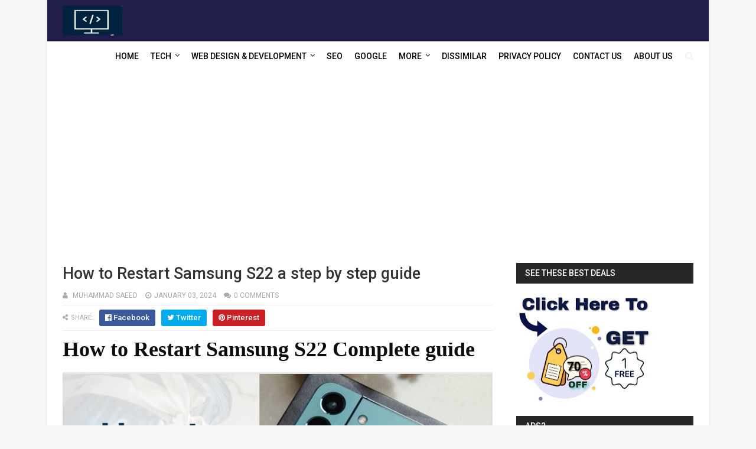

--- FILE ---
content_type: text/html; charset=UTF-8
request_url: https://www.saeeddeveloper.com/b/stats?style=BLACK_TRANSPARENT&timeRange=ALL_TIME&token=APq4FmAMjOfQIOevO-v9QdC2w2_EyXQ8aEePEQLHEWvaI-dYFJcCbywUoUnDnALY_7VHU97gtyl5Ll9Onl1juTHfSZz0aWETKg
body_size: 49
content:
{"total":6160329,"sparklineOptions":{"backgroundColor":{"fillOpacity":0.1,"fill":"#000000"},"series":[{"areaOpacity":0.3,"color":"#202020"}]},"sparklineData":[[0,41],[1,57],[2,61],[3,70],[4,61],[5,92],[6,37],[7,68],[8,95],[9,75],[10,72],[11,78],[12,64],[13,80],[14,99],[15,92],[16,66],[17,97],[18,76],[19,69],[20,48],[21,29],[22,37],[23,67],[24,31],[25,21],[26,60],[27,33],[28,36],[29,45]],"nextTickMs":48648}

--- FILE ---
content_type: text/html; charset=UTF-8
request_url: https://www.saeeddeveloper.com/2019/01/advantages-of-computer-programs-uses-of.html
body_size: 32796
content:
<!DOCTYPE html>
<html class='v2' dir='ltr' xmlns='http://www.w3.org/1999/xhtml' xmlns:b='http://www.google.com/2005/gml/b' xmlns:data='http://www.google.com/2005/gml/data' xmlns:expr='http://www.google.com/2005/gml/expr'>
<head>
<link href='https://www.blogger.com/static/v1/widgets/335934321-css_bundle_v2.css' rel='stylesheet' type='text/css'/>
<meta content='F1qy45T9GbyhFSxi' name='rankz-verification'/>
<meta content='tyP4mm4oReSL6ehILjSB9HO5LR5n8O19fFAZlLow6T8' name='google-site-verification'/>
<script async='async' crossorigin='anonymous' src='https://pagead2.googlesyndication.com/pagead/js/adsbygoogle.js?client=ca-pub-1485539788322401'></script>
<!-- Google tag (gtag.js) -->
<script async='async' src='https://www.googletagmanager.com/gtag/js?id=UA-152821951-2'></script>
<script>
  window.dataLayer = window.dataLayer || [];
  function gtag(){dataLayer.push(arguments);}
  gtag('js', new Date());

  gtag('config', 'UA-152821951-2');
</script>
<meta content='195a471f8b27922e236cf331' name='purpleads-verification'/>
<meta content='Zhd13lzL9W3Yd70kMe8yt_7cCkOs8BE5soTZfv-xDsA' name='google-site-verification'/>
<meta content='e2nlG80a0QPi7y-nhxswlmh5fAuI6Vw_UKlH3H8gBds' name='google-site-verification'/>
<!-- Global site tag (gtag.js) - Google Analytics -->
<script async='async' src='https://www.googletagmanager.com/gtag/js?id=UA-123040166-1'></script>
<script>
  window.dataLayer = window.dataLayer || [];
  function gtag(){dataLayer.push(arguments);}
  gtag('js', new Date());

  gtag('config', 'UA-123040166-1');
</script>
<meta content='width=device-width,initial-scale=1.0,minimum-scale=1.0,maximum-scale=1.0' name='viewport'/>
<link href='' media='all' rel='stylesheet' type='text/css'/>
<meta content='text/html; charset=UTF-8' http-equiv='Content-Type'/>
<meta content='blogger' name='generator'/>
<link href='https://www.saeeddeveloper.com/favicon.ico' rel='icon' type='image/x-icon'/>
<link href='https://www.saeeddeveloper.com/2019/01/advantages-of-computer-programs-uses-of.html' rel='canonical'/>
<link rel="alternate" type="application/atom+xml" title="Saeed Developer  - Atom" href="https://www.saeeddeveloper.com/feeds/posts/default" />
<link rel="alternate" type="application/rss+xml" title="Saeed Developer  - RSS" href="https://www.saeeddeveloper.com/feeds/posts/default?alt=rss" />
<link rel="service.post" type="application/atom+xml" title="Saeed Developer  - Atom" href="https://www.blogger.com/feeds/6423432474225823786/posts/default" />

<link rel="alternate" type="application/atom+xml" title="Saeed Developer  - Atom" href="https://www.saeeddeveloper.com/feeds/3052426005957853509/comments/default" />
<!--Can't find substitution for tag [blog.ieCssRetrofitLinks]-->
<link href='https://blogger.googleusercontent.com/img/b/R29vZ2xl/AVvXsEgtF_UVsZg3DFPiePhlWmPGYPkpzx_XXbvpU51sUqmRuLSy_9xhsOl6riICOAv8B5UKsWtW2thbdjMN_Tq-53u11cKPIjX_7vSY4-GXrtb4aqZJtWCpiQYAUeJSIOvfa_HAIDRIHzBlRzvr/s400/Advantages+of+computer+programs.jpg' rel='image_src'/>
<meta content='Uses of computer programs' name='description'/>
<meta content='https://www.saeeddeveloper.com/2019/01/advantages-of-computer-programs-uses-of.html' property='og:url'/>
<meta content='Advantages of computer programs | Uses of computer programs ' property='og:title'/>
<meta content='Uses of computer programs' property='og:description'/>
<meta content='https://blogger.googleusercontent.com/img/b/R29vZ2xl/AVvXsEgtF_UVsZg3DFPiePhlWmPGYPkpzx_XXbvpU51sUqmRuLSy_9xhsOl6riICOAv8B5UKsWtW2thbdjMN_Tq-53u11cKPIjX_7vSY4-GXrtb4aqZJtWCpiQYAUeJSIOvfa_HAIDRIHzBlRzvr/w1200-h630-p-k-no-nu/Advantages+of+computer+programs.jpg' property='og:image'/>
<!-- Ahref code-->
<meta content='f9ba2a3d40aee045bccd2afac0ba272dac2b87bcf171c1032bc255d488114bfe' name='ahrefs-site-verification'>
</meta>
<title>
Advantages of computer programs | Uses of computer programs  - Saeed Developer 
</title>
<!-- Description and Keywords (start) -->
<meta content='Saeed Developer, Saeeddeveloper, Learn free programming, learn programming, best website to learn programming, website development tutorials,' name='keywords'/>
<!-- Description and Keywords (end) -->
<meta content='Advantages of computer programs | Uses of computer programs ' property='og:title'/>
<meta content='https://www.saeeddeveloper.com/2019/01/advantages-of-computer-programs-uses-of.html' property='og:url'/>
<meta content='article' property='og:type'/>
<meta content='https://blogger.googleusercontent.com/img/b/R29vZ2xl/AVvXsEgtF_UVsZg3DFPiePhlWmPGYPkpzx_XXbvpU51sUqmRuLSy_9xhsOl6riICOAv8B5UKsWtW2thbdjMN_Tq-53u11cKPIjX_7vSY4-GXrtb4aqZJtWCpiQYAUeJSIOvfa_HAIDRIHzBlRzvr/s400/Advantages+of+computer+programs.jpg' property='og:image'/>
<meta content='Uses of computer programs' name='og:description'/>
<meta content='Saeed Developer ' property='og:site_name'/>
<meta content='https://www.saeeddeveloper.com/' name='twitter:domain'/>
<meta content='Advantages of computer programs | Uses of computer programs ' name='twitter:title'/>
<meta content='summary_large_image' name='twitter:card'/>
<meta content='https://blogger.googleusercontent.com/img/b/R29vZ2xl/AVvXsEgtF_UVsZg3DFPiePhlWmPGYPkpzx_XXbvpU51sUqmRuLSy_9xhsOl6riICOAv8B5UKsWtW2thbdjMN_Tq-53u11cKPIjX_7vSY4-GXrtb4aqZJtWCpiQYAUeJSIOvfa_HAIDRIHzBlRzvr/s400/Advantages+of+computer+programs.jpg' name='twitter:image'/>
<meta content='Advantages of computer programs | Uses of computer programs ' name='twitter:title'/>
<meta content='Uses of computer programs' name='twitter:description'/>
<!-- Social Media meta tag need customer customization -->
<meta content='Facebook App ID here' property='fb:app_id'/>
<meta content='Facebook Admin ID here' property='fb:admins'/>
<meta content='@username' name='twitter:site'/>
<meta content='@username' name='twitter:creator'/>
<style id='page-skin-1' type='text/css'><!--
/*
-----------------------------------------------
Blogger Template Style
Name:        Optima
Author :     http://www.templatesyard.com
License:     Free Version
----------------------------------------------- */
/* Variable definitions
=======================
<Variable name="keycolor" description="Main Color" type="color" default="#00a198"/>
<Variable name="body.background" description="Background" type="background" color="#f8f8f8" default="$(color) url() repeat scroll top left"/>
<Group description="Main Colors" selector="body">
<Variable name="main.color" description="Main Theme Color" type="color" default="#5e52f8"/>
<Variable name="main.dark.color" description="Main Dark Color" type="color" default="#272727"/>
<Variable name="main.head.color" description="Header Background Color" type="color" default="#5e52f8"/>
<Variable name="main.bb.color" description="Borders and Buttons Color" type="color" default="#333"/>
<Variable name="main.text.color" description="Main Text Color" type="color" default="#333"/>
</Group>
=======================
*/
a, abbr, acronym, address, applet, b, big, blockquote, body, caption, center, cite, code, dd, del, dfn, div, dl, dt, em, fieldset, font, form, h1, h2, h3, h4, h5, h6, html, i, iframe, img, ins, kbd, label, legend, li, object, p, pre, q, s, samp, small, span, strike, strong, sub, sup, table, tbody, td, tfoot, th, thead, tr, tt, u, ul, var {padding: 0;border: 0;outline: 0;vertical-align: baseline;background: 0 0 }ins {text-decoration: underline }del {text-decoration: line-through }dl, ul {list-style-position: inside;font-weight: 400;list-style: none }ul li {list-style: none }caption, th {text-align: center }img {border: none;position: relative }a, a:visited {text-decoration: none }.clear {clear: both }#ads-blog {margin: 0 auto;}#adwidegt1 .widget, #adwidegt2 .widget, #adwidegt3 .widget {width: 728px;max-height: 90px;padding: 0;max-width: 100%;box-sizing: border-box;display:none;}#adwidegt1 .widget, #adwidegt12 .widget {margin: 15px auto 0 !important;display:block !important;}#adwidegt2 .widget {margin: 15px auto 0 !important;}#adwidegt1 .widget h2, #adwidegt2 .widget h2, #adwidegt3 .widget h2, #adwidegt12 .widget h2 {display:none;visibility:hidden;}.ads-posting {margin: 10px 0 0;}.section, .widget, .widget ul {margin: 0;padding: 0 }a {color: #010104 }a:hover {color: #010104 }:focus {outline: 0 }a img {border: 0 }abbr {text-decoration: none }.CSS_LIGHTBOX {z-index: 999999!important }.separator a {clear: none!important;float: none!important;margin-left: 0!important;margin-right: 0!important }#navbar-iframe {display: none;height: 0;visibility: hidden }.widget-item-control, a.quickedit {display: none!important }.index .home-link, .home-link {display: none!important }.status-msg-wrap {margin: 0 auto 25px;text-transform: uppercase;font-size: 11px }.status-msg-border {border: 1px solid #eee;opacity: .7;border-radius: 0 }.status-msg-bg {background-color: #f8f8f8;opacity: 1;filter: none }.feed-links {clear: both;display: none;line-height: 2.5em }.widget li, .BlogArchive #ArchiveList ul.flat li {padding: 0 }.post-header, .post-footer {line-height: inherit }body {background: #f8f8f8 url() repeat scroll top left;font-family: 'Roboto', sans-serif;color: #777;font-size: 14px;font-weight: 400;word-wrap: break-word;margin: 0;padding: 0 }#outer-wrapper {width: 1120px;margin: 0 auto;background-color: #fff;box-shadow: 0 0 5px rgba(50, 50, 50, .1) }.row {width: 1068px }#content-wrapper {margin: 20px auto 40px;overflow: hidden }#main-wrapper {float: left;overflow: hidden;width: 728px;margin: 0;padding: 0;box-sizing: border-box;word-wrap: break-word }#sidebar-wrapper {float: right;overflow: hidden;max-width: 300px;width:100%;box-sizing: border-box;word-wrap: break-word;padding-bottom: 0 }#header-wrapper {position: relative;width: 100%;height: 70px;background-color: #201d4a;z-index: 100;font-size: 13px;margin: 0 }.header-content {position: relative;height: 70px;margin: 0 auto;padding: 0 }.header-logo {float: left;width: auto;z-index: 15;max-width: 200px;max-height: 50px;margin: 10px 0 0;padding: 0 }.header-logo img {max-width: 100%;max-height: 50px;margin: 0 }.Header h1 {color: #333333;margin: 0;font-size: 20px;line-height: 1.4em }#main-nav {position: static;float: right;height: 70px;margin: 0 }#menu {float: left;height: 70px;z-index: 10 }#menu .widget {display: none }#menu ul > li {float: left;position: relative;margin: 0 0 0 20px;padding: 0;transition: background .3s }#menu ul > li > a {position: relative;color: #f2f2f;font-size: 14px;font-weight: 500;line-height: 70px;display: inline-block;text-transform: uppercase;text-decoration: none;margin: 0;padding: 0;transition: color .3s }#menu ul > li:hover > a {color: #dc493c;}#menu ul > li > ul {position: absolute;float: left;left: 0;top: 100%;width: 180px;background-color: #333333;z-index: 99999;margin-top: 0;padding: 0;visibility: hidden;opacity: 0;-webkit-transform: translateY(10px);-moz-transform: translateY(10px);transform: translateY(10px) }#menu ul > li > ul > li {display: block;float: none;position: relative;margin: 0;transition: background .3s }#menu ul > li > ul > li:hover {background-color: rgba(255, 255, 255, 0.01) }#menu ul > li > ul > li a {display: block;height: 34px;font-size: 11px;color: #f2f2f2;font-weight: 500;line-height: 34px;text-decoration: none;box-sizing: border-box;margin: 0;padding: 0 15px;border: 0;border-bottom: 1px solid rgba(255, 255, 255, 0.03);transition: color .3s }#menu ul > li > ul > li:hover > a {color: #010104 }#menu ul > li > ul > li:last-child a {border-bottom: 0 }#menu ul > li.has-sub > a:after {content: '\f107';font-family: FontAwesome;float: right;margin-left: 6px;font-weight: 400;font-size: 13px;margin-top: -1px }#menu .widget, .mega-menu {position: static!important }#menu ul > li:hover > ul {opacity: 1;visibility: visible;-webkit-transform: translateY(0);-moz-transform: translateY(0);transform: translateY(0) }#menu ul ul {transition: all .3s ease }#menu .mega-menu > ul {width: 100%;box-sizing: border-box;padding: 15px 7.5px;border-top: 0 }#menu ul > li:hover > ul, #menu ul > li > ul > li:hover > ul {opacity: 1;visibility: visible;-webkit-transform: translateY(0);-moz-transform: translateY(0);transform: translateY(0) }#menu ul ul {transition: all .3s ease }.mega-widget .mega-item {float: left;width: 25%;box-sizing: border-box;padding: 0 7.5px }.mega-widget .mega-content {position: relative;width: 100%;overflow: hidden;padding: 0 }.mega-content .mega-img {width: 100%;height: 140px;z-index: 1;display: block;position: relative;overflow: hidden;box-sizing: border-box;padding: 0;border-radius: 3px }.mega-content .mega-img:after {content: '';display: block;position: absolute;width: 100%;height: 100%;z-index: 10;top: 0;left: 0;background: rgba(30, 30, 30, 0);transition: background .3s }.mega-content .mega-img:hover:after {background: rgba(30, 30, 30, 0.1) }.mega-content .mega-img img {width: 100%;height: 100% }.ty-thumb {display: block;position: relative;object-fit: cover;transition: all .3s ease }.mega-content .ty-title {position: relative;font-size: 14px;font-weight: 500;line-height: 1.4em;margin: 8px 0 5px;padding: 0 }.mega-content .ty-title a {color: #f2f2f2;transition: color .3s }.mega-content .ty-title a:hover {color: #010104 }.mega-content .ty-meta {font-size: 11px }#search-icon {position: relative;float: right;display: inline-block;width: 25px;height: 70px;z-index: 20;color: #f2f2f2;font-size: 15px;line-height: 70px;text-align: right;cursor: pointer;margin: 0 0 0 10px;padding: 0;transition: color .3s }#search-icon:before {content: "\f002";display: inline-block;font: normal normal normal 14px/1 FontAwesome;font-size: inherit;text-rendering: auto;-webkit-font-smoothing: antialiased;-moz-osx-font-smoothing: grayscale }.show-search #search-icon:before {content: "\f00d" }#search-icon:hover, .show-search #search-icon {color: #dc493c;}#nav-search {position: absolute;right: 0;top: 70px;width: 100%;height: 50px;z-index: 10;background-color: #333333;box-sizing: border-box;padding: 10px;visibility: hidden;opacity: 0;-webkit-transform: translateY(10px);-moz-transform: translateY(10px);transform: translateY(10px);transition: all .3s ease }.show-search #nav-search {opacity: 1;visibility: visible;-webkit-transform: translateY(0);-moz-transform: translateY(0);transform: translateY(0) }#nav-search #searchform {display: block;background: rgba(0, 0, 0, 0);width: 100%;height: 30px;box-sizing: border-box;overflow: hidden;padding: 0;border: 0 }#nav-search #s {width: 100%;height: 30px;color: #f2f2f2;margin: 0;padding: 0 10px;background-color: rgba(255, 255, 255, 0.01);font-family: inherit;font-size: 13px;font-weight: 500;box-sizing: border-box;border: 0 }#nav-search #s:focus {color: #f2f2f2;outline: none }.mobile-menu {display: none;float: left }.mobile-menu .nav-toggle {display: block;float: left;line-height: 70px;height: 70px;width: 46px;color: #fff;font-size: 15px;text-align: center;cursor: pointer;padding: 0 }.mobile-menu .nav-toggle:before {content: "\f0c9";font-family: fontawesome }.show-menu .mobile-menu .nav-toggle:before {content: "\f00d" }.mobile-menu .nav-toggle:hover, .show-menu .mobile-menu .nav-toggle:hover {color: #dc493c;}.mobile-menu #nav2 {position: absolute;overflow: hidden;top: 70px;left: 0;width: 100%;background-color: #333333;margin: 0;padding: 0;z-index: 15;text-transform: uppercase;font-weight: 600;font-size: 12px;visibility: hidden;opacity: 0;-webkit-transform: translateY(10px);-moz-transform: translateY(10px);transform: translateY(10px);transition: all .3s ease }.show-menu .mobile-menu #nav2 {opacity: 1;visibility: visible;-webkit-transform: translateY(0);-moz-transform: translateY(0);transform: translateY(0) }.mobile-menu ul li {position: relative;display: block;overflow: hidden;float: left;width: 100%;line-height: 34px;margin: 0;padding: 0;border-top: 1px solid rgba(255, 255, 255, 0.03) }.mobile-menu > ul > li:first-child {border-top: 0 }.mobile-menu ul li a {color: #fff;padding: 0 0 0 10px;display: block }.mobile-menu ul li.has-sub > a:after {content: '\f107';font-family: FontAwesome;float: right;width: 34px;font-size: 14px;text-align: center;border-left: 1px solid rgba(255, 255, 255, 0.03);transition: background .3s }.mobile-menu ul li.has-sub.show > a:after {content: '\f106' }.mobile-menu > ul > li ul {background-color: rgba(255, 255, 255, 0.02);overflow: hidden }.mobile-menu > ul > li > ul > li > a {padding-left: 20px }.mobile-menu .sub-menu {display: none }#label_with_thumbs .widget-thumb {position: relative;width: 100%;height: 140px;overflow: hidden;display: block;vertical-align: middle;margin: 0 0 10px;}#label_with_thumbs li:nth-child(1) .widget-thumb {width: 100%;height: 300px;float: left;}#label_with_thumbs .widget-thumb .label_thumb {position: relative;width: 100%;height: 100%;display: block;border-radius: 3px;}#label_with_thumbs li:nth-child(1) .label_thumb {height: 300px;width: 100%;}#label_with_thumbs li:nth-child(1) .widget-con {float: none;position: static;width: auto;padding: 0 10px;background: none;box-sizing: border-box;text-align: left;}#label_with_thumbs .widget-con {overflow: hidden;padding-left: 10px;padding-right: 5px;}#label_with_thumbs {position: relative;overflow: hidden;margin: 0 -7.5px 20px;padding: 0 0 20px;border-bottom: 1px solid #eee;}#label_with_thumbs li:nth-child(1) {width: 63%;float: left;border: none;padding-right: 18px;}#label_with_thumbs li {width: 34%;float: left;overflow: hidden;padding: 10px 0;}#label_with_thumbs li:nth-child(1) .widget-sum {display: block;font-size: 13px;line-height: 1.5em;font-weight: 400;margin: 7px 0 3px;color: #777;text-align: justify;}#label_with_thumbs li:nth-child(1) .post-tag {display: inline-block;}#label_with_thumbs li .widget-sum {display: none;}#label_with_thumbs li:nth-child(3), #label_with_thumbs li:nth-child(5) {margin-right: 0;}#label_with_thumbs li:nth-child(1) .recent-title {font-size: 23px;margin: 5px 0 10px;font-weight: 500;font-style: normal;text-transform: capitalize;letter-spacing: 1px;}#label_with_thumbs .recent-title {overflow: hidden;font-weight: 500;font-size: 16px;line-height: 1.4em;margin: 0 0 4px;padding: 0;}#label_with_thumbs .recent-title a {color: #333333;transition: color .3s;}.widget-meta {color: #aaa;font-size: 11px;font-weight: 400;}.featuresliderpost .widget > h2 {font-size: 14px;font-weight: 500;text-transform: uppercase;color: #aaa;padding: 0 0 5px;}#feat-sec .widget, #feat-sec .widget > h2 {display: none }#feat-sec .ty-show, #feat-sec .ty-show > h2 {display: block!important }#feat-sec .widget > h2 {font-size: 14px;font-weight: 500;text-transform: uppercase;color: #aaa;padding: 0 0 5px }ul.featured-posts {position: relative;overflow: hidden;margin: 0 -7.5px 20px;padding: 0 0 20px;border-bottom: 1px solid #eee }.featured-posts .ty-entry {position: relative;float: left }ul.featured-posts li {position: relative;float: left;width: 35%;overflow: hidden;list-style: none;box-sizing: border-box;padding: 0 7.5px }ul.featured-posts li.first-item {width: 65%;padding-right: 12.5px }ul.featured-posts li.last-item {margin-top: 15px }.featured-posts .ty-inner {position: relative;overflow: hidden;display: block }.featured-posts .ty-image {position: relative;overflow: hidden;display: block;width: 100%;height: 140px;margin: 0 0 10px;border-radius: 3px }.featured-posts .first-item .ty-image {height: 300px }.featured-posts .ty-image img {width: 100%;height: 100% }.featured-posts .ty-image:after {content: '';display: block;position: absolute;width: 100%;height: 100%;z-index: 10;top: 0;left: 0;background: rgba(30, 30, 30, 0);transition: background .3s }.featured-posts .ty-image:hover:after {background: rgba(30, 30, 30, 0.1) }.featured-posts .ty-title {font-size: 16px;font-weight: 500;line-height: 1.4em }.featured-posts .first-item .ty-title {font-size: 23px }.featured-posts .ty-title a {color: #333333;transition: color .3s }.featured-posts .ty-title a:hover {color: #010104 }.featured-posts .ty-meta {margin-top: 5px }.featured-posts .first-item .ty-meta {font-size: 12px;margin: 8px 0 }.featured-posts .ty-meta span {margin-right: 10px }.featured-posts .ty-snip {position: relative;display: block;font-size: 13px;color: #777;line-height: 1.5em;margin: 0 0 15px;padding-right: 10px }.ty-meta {display: block;color: #aaa;font-size: 11px;text-transform: uppercase }.ty-meta .item-author:before {content: '\f007';font-family: fontawesome;margin-right: 5px }.ty-meta .item-date:before {content: '\f017';font-family: fontawesome;margin-right: 5px }.home-ad .widget > h2 {display: none }.home-ad .widget {position: relative;overflow: hidden;max-height: 90px;margin: 0 0 20px;padding: 0 0 20px;border-bottom: 1px solid #eee }.home-ad .widget-content {width: 728px;max-width: 100%;max-height: 90px }.post {display: block;overflow: hidden;word-wrap: break-word }.recent-title > h2 {font-size: 14px;font-weight: 500;text-transform: uppercase;color: #aaa;padding: 0 0 7px }.index .post {margin: 0 0 20px;padding: 0 0 20px;border-bottom: 1px solid #eee }.index div.post-outer:last-child > .post {border-bottom: 0 }.index .ty-article .ty-inner {position: relative;overflow: hidden }.block-image {position: relative;float: left;width: 300px;height: 200px;display: block;overflow: hidden;margin: 0 20px 0 0;border-radius: 3px }.block-image:hover {border-color: #010104 }.block-image .thumb {width: 100%;height: 100%;position: relative;display: block;z-index: 1;overflow: hidden }.block-image .thumb:after {content: '';display: block;position: absolute;width: 100%;height: 100%;z-index: 10;top: 0;left: 0;background: rgba(0, 0, 0, 0);transition: background .3s }.block-image .thumb:hover:after {background: rgba(30, 30, 30, 0.1) }.block-image .thumb img {width: 100%;height: 100%;display: block }.index .post h2 {overflow: hidden;font-size: 23px;font-weight: 500;line-height: 1.4em;text-decoration: none;margin: 0;padding: 0 10px 0 0 }.index .post h2 a {color: #333333;transition: color .3s }.index .post h2 a:hover {color: #010104 }.widget iframe, .widget img {max-width: 100% }.item .post {padding: 0 }.index .date-header {overflow: hidden;font-weight: 400;margin: 0!important;padding: 0 }.meta-post {position: relative;font-size: 12px;margin: 8px 0 }.meta-post a {color: #aaa;margin-right: 10px }.meta-post .timestamp-link {margin-left: 0 }.meta-post .author-link a:before {content: "\f2be";font-family: fontawesome;margin-right: 5px }.meta-post .timestamp-link:before {content: '\f017';font-family: fontawesome;margin-right: 5px }.post-snip {position: relative;display: block;font-size: 13px;color: #777;line-height: 1.5em;margin: 0 0 15px;padding-right: 10px }.more-link a {display: inline-block;height: 30px;background: #010104;color: #fff;font-size: 13px;line-height: 30px;font-weight: 500;text-transform: uppercase;padding: 0 10px;border-radius: 3px;transition: all .3s }.more-link a:hover {background-color: #272727;color: #fff }.breadcrumbs {display: none }.item .post-title {color: #333333;font-size: 27px;line-height: 1.4em;font-weight: 500;position: relative;display: block;margin: 0 0 8px;padding: 0 }.static_page .post-title {margin-bottom: 0 }.item .ty-inner {margin: 0;padding: 20px 0 0 }.static_page .ty-inner {margin: 10px 0 0;border-top: 1px solid #eee }.item .post-body {width: 100%;color: #5E5E5E;font-size: 15px;line-height: 1.5em;overflow: hidden;padding: 0 }.item .post-outer {padding: 0 }.item .post-body img {max-width: 100% }.post-meta {font-size: 12px;margin: 10px 0 0;padding: 0 0 8px;border-bottom: 1px solid #eee }.post-meta a {color: #aaa;margin-right: 10px;transition: color .3s }.post-timestamp {margin-left: 0 }.post-meta a:hover {color: #010104 }.post-meta .post-author a:before {content: '\f007';font-family: fontawesome;margin-right: 5px }.post-meta .timestamp-link:before {content: '\f017';font-family: fontawesome;margin-right: 5px }.post-meta .post-cmm a:before {content: '\f086';font-family: fontawesome;margin-right: 5px }.main .widget {margin: 0 }.main .Blog {border-bottom-width: 0 }.post-footer {margin-top: 20px }.post-tags {overflow: hidden;height: auto;position: relative;margin: 0;padding: 0;border-bottom: 1px solid #eee }.post-tags .label-head {overflow: hidden;padding: 0 0 7px }.post-tags span, .post-tags a {float: left;height: 21px;background: #272727;color: #f2f2f2;font-size: 10px;line-height: 21px;font-weight: 500;text-transform: uppercase;margin: 0 5px 0 0;padding: 0 10px;border-radius: 3px }.post-tags a {background-color: #010104;transition: background .3s }.post-tags a:hover {background-color: #272727 }.ty-share-post {position: relative;overflow: hidden;margin: 0;padding: 7px 0;border-bottom: 1px solid #eee }.ty-share-post > span {float: left;color: #aaa;font-size: 11px;text-transform: uppercase;line-height: 28px;margin-right: 10px }.ty-share-post > span:before {content: '\f1e0';font-family: fontawesome;margin-right: 5px }ul.ty-share {position: relative;margin: 0;padding: 0 }.ty-share li {float: left;margin: 0 10px 0 0;padding: 0 }.ty-share li a {float: left;height: 28px;line-height: 28px;color: #fff;font-weight: 500;font-size: 13px;text-align: center;display: inline-block;box-sizing: border-box;opacity: 1;margin: 0;padding: 0 10px;border-radius: 3px;transition: opacity .3s }.ty-share li a span {margin-left: 3px }.ty-share .ty-facebook {background-color: #3b5998 }.ty-share .ty-twitter {background-color: #00acee }.ty-share .ty-google {background-color: #db4a39 }.ty-share .ty-pinterest {background-color: #CA2127 }.ty-share .wat-art{background:#25d266;display:none;}.ty-share .wat-art:hover{background:rgba(37, 210, 102, 0.73)}@media only screen and (max-width: 768px) {.ty-share .wat-art{display:inline-block;}}.ty-share li a:hover {opacity: .8 }#related-wrap {margin: 20px 0 }.title-wrap h2 {font-size: 14px;color: #aaa;text-transform: uppercase;font-weight: 500;margin-bottom: 7px }#related-wrap .related-tag {display: none }.related-posts {position: relative;overflow: hidden;margin: 0 -7.5px!important;padding: 0 }.related-posts .related-item {width: 33.33333333%;position: relative;overflow: hidden;float: left;display: block;box-sizing: border-box;margin: 15px 0 0;padding: 0 7.5px }.related-posts li:nth-child(1), .related-posts li:nth-child(2), .related-posts li:nth-child(3) {margin-top: 0 }.related-posts .ty-image {width: 100%;height: 140px;position: relative;overflow: hidden;display: block;padding: 0;border-radius: 3px }.related-posts .related-thumb {width: 100%;height: 100%;position: relative;overflow: hidden;display: block }.related-posts .related-thumb img {width: 100%;height: 100%;display: block }.related-posts .related-thumb:after {content: '';display: block;position: absolute;width: 100%;height: 100%;z-index: 10;top: 0;left: 0;background: rgba(0, 0, 0, 0);transition: background .3s }.related-posts .related-thumb:hover:after {background: rgba(30, 30, 30, 0.1) }.related-posts .ty-entry {padding: 8px 10px 0 0;width: 100%;line-height: 1.2em;box-sizing: border-box;z-index: 2 }.related-posts .ty-title {font-size: 15px;font-weight: 500;line-height: 1.4em;display: block;margin-bottom: 4px }.related-posts .ty-title a {color: #333333;transition: color .3s }.related-posts .ty-title a:hover {color: #010104 }#blog-pager {clear: both;text-align: center;margin: 0 }.index #blog-pager {display: block }.index #blog-pager {padding: 0;text-align: left }#blog-pager-newer-link a, #blog-pager-older-link a {display: block;float: left;background-color: #272727;margin-right: 0;padding: 0 12px;border: 0;text-transform: uppercase;line-height: 32px;font-weight: 500;color: #f2f2f2;font-size: 12px;border-radius: 3px;transition: all .3s ease }#blog-pager-newer-link a:hover, #blog-pager-older-link a:hover {background-color: #010104;color: #fff }.showpageNum a, .showpage a, .showpagePoint {display: block;float: left;margin-right: 6px;padding: 0 12px;background-color: #272727;color: #f2f2f2;border: 0;text-transform: uppercase;line-height: 31px;font-weight: 500;border-radius: 3px;transition: all .3s ease }.showpageNum a:hover, .showpage a:hover {background-color: #010104;color: #fff }.showpageNum a i, .showpage a i {font-size: 14px;font-weight: 400;transition: color 0 }.showpagePoint {background-color: #010104;color: #fff }.showpageOf {display: none!important }.cmm-title > h2 {position: relative;color: #333333;font-size: 14px;font-weight: 500;text-transform: uppercase;margin: 0 0 10px;padding: 0 0 5px;border-bottom: 1px solid #eee }.cmm-title > h2:after {content: '';position: absolute;left: 0;bottom: -1px;background-color: #010104;width: 35px;height: 1px;display: block;z-index: 2 }.comments {display: block;clear: both;margin: 0;color: #333333 }.comments h4 {font-weight: 400;font-size: 12px;font-style: italic;padding-top: 1px }.comments .comments-content {margin: 0;padding: 0 }.comments .comments-content .comment {margin-bottom: 0;padding-bottom: 8px }.comments .comments-content .comment:first-child {padding-top: 0 }.facebook-tab, .fb_iframe_widget_fluid span, .fb_iframe_widget iframe {width: 100%!important }.comments .item-control {position: static }.comments .avatar-image-container {float: left;overflow: hidden;position: absolute }.comments .avatar-image-container, .comments .avatar-image-container img {height: 45px;max-height: 45px;width: 45px;max-width: 45px;border-radius: 3px }.comments .comment-block {overflow: hidden;padding: 0 0 10px }.comments .comment-block, .comments .comments-content .comment-replies {margin-left: 60px;margin-top: 0 }.comments .comments-content .inline-thread {padding: 0 }.comments .comment-actions {float: left;width: 100%;position: relative;margin: 0 }.comments .comments-content .comment-header {font-size: 12px;display: block;overflow: hidden;clear: both;margin: 0 0 3px;padding: 0 0 5px;border-bottom: 1px solid #eee }.comments .comments-content .comment-header a {color: #333333;transition: color .3s }.comments .comments-content .comment-header a:hover {color: #010104 }.comments .comments-content .user {font-style: normal;font-weight: 600;text-transform: uppercase;display: block }.comments .comments-content .icon.blog-author {display: none }.comments .comments-content .comment-content {float: left;text-align: left;color: #5E5E5E;font-size: 13px;line-height: 1.4em;margin: 5px 0 9px }.comments .comment .comment-actions a {margin-right: 5px;padding: 2px 5px;background-color: #010104;color: #fff;font-weight: 400;font-size: 10px;border-radius: 2px;transition: all .3s ease }.comments .comment .comment-actions a:hover {background-color: #272727;text-decoration: none }.comments .comments-content .datetime {color: #aaa;float: left;font-size: 11px;position: relative;display: block;text-transform: uppercase;font-style: italic;margin: 4px 0 0 }.comments .comments-content .datetime a, .comments .comments-content .datetime a:hover {color: #aaa }.comments .thread-toggle {margin-bottom: 4px }.comments .thread-toggle .thread-arrow {height: 7px;margin: 0 3px 2px 0 }.comments .thread-expanded {padding: 8px 0 0 }.comments .comments-content .comment-thread {margin: 0 }.comments .continue a {padding: 0 0 0 60px;font-weight: 400 }.comments .comments-content .loadmore.loaded {margin: 0;padding: 0 }.comments .comment-replybox-thread {margin: 0 }iframe.blogger-iframe-colorize, iframe.blogger-comment-from-post {height: 283px!important }.static_page .comment-system, .static_page .comments {display: block }.static_page .comments {margin-top: 20px }.post-body h1, .post-body h2, .post-body h3, .post-body h4, .post-body h5, .post-body h6 {color: #333333;font-weight: 700;margin: 0 0 15px }blockquote {font-size: 15px;line-height: 1.5em;font-style: italic;color: #333333;background: #f8f9fa;margin: 0;padding: 15px 20px;border-left: 3px solid #010104 }blockquote:before {content: '\f10d';display: inline-block;font-family: FontAwesome;font-style: normal;font-weight: 400;line-height: 1;-webkit-font-smoothing: antialiased;-moz-osx-font-smoothing: grayscale;margin-right: 10px;color: #333333 }blockquote:after {content: '\f10e';display: inline-block;font-family: FontAwesome;font-style: normal;font-weight: 400;line-height: 1;-webkit-font-smoothing: antialiased;-moz-osx-font-smoothing: grayscale;margin-left: 10px;color: #333333 }.widget .post-body ul, .widget .post-body ol {line-height: 1.5;font-weight: 400 }.widget .post-body li {margin: 5px 0;padding: 0;line-height: 1.5 }.post-body ul li:before {content: "\f101";margin-right: 5px;font-family: fontawesome }#sidebar-wrapper .widget {margin-bottom: 15px;overflow: hidden }.sidebar .widget > h2 {position: relative;background: #272727;font-size: 14px;font-weight: 500;text-transform: uppercase;margin: 0 0 15px;padding:8px 15px;color:#fff;}.custom-widget li {overflow: hidden;padding: 15px 0;border-top: 1px solid #eee }.custom-widget .custom-thumb {position: relative;float: left;width: 90px;height: 65px;overflow: hidden;display: block;vertical-align: middle;margin: 0!important;border-radius: 3px }.custom-widget .custom-thumb:after, .PopularPosts .item-thumbnail > a:after {content: '';display: block;position: absolute;width: 100%;height: 100%;z-index: 10;top: 0;left: 0;background: rgba(0, 0, 0, 0);transition: background .3s }.custom-widget .custom-thumb:hover:after, .PopularPosts .item-thumbnail:hover > a:after {background: rgba(30, 30, 30, 0.1) }.custom-widget .custom-thumb img {position: relative;width: 90px;height: 65px;display: block }.custom-widget .ty-entry {padding-left: 15px;display: table-cell }.custom-widget .ty-title {font-size: 14px;font-weight: 500;line-height: 1.4em;margin: 0 0 5px;padding: 0 }.custom-widget .ty-title a {color: #333333;transition: color .3s }.custom-widget .ty-title a:hover {color: #010104 }.sidebar ul {list-style: none }.sidebar .widget-content {margin: 0 }.list-label-widget-content li {display: block;padding: 8px 0;border-top: 1px solid #eee;position: relative }.list-label-widget-content li:first-child {padding: 0 0 8px;border-top: 0 }.list-label-widget-content li:last-child {padding-bottom: 0;border-bottom: 0 }.list-label-widget-content li:first-child a:before {top: -7px }.list-label-widget-content li a {color: #333333;font-size: 12px;font-weight: 400;text-transform: uppercase;transition: color .3s }.list-label-widget-content li a:hover {color: #010104 }.list-label-widget-content li span:last-child {color: #ccc;font-size: 12px;font-weight: 400;margin-left: 3px }.list-label-widget-content li:first-child span:last-child {top: 2px }.cloud-label-widget-content {text-align: left }.cloud-label-widget-content .label-count {color: #fff!important;margin-left: -3px;white-space: nowrap;font-size: 12px!important;padding: 0 10px 0 0!important }.cloud-label-widget-content .label-size {display: block;float: left;background-color: #010104;font-size: 11px;margin: 0 5px 5px 0;border-radius: 3px;transition: all .3s ease }.cloud-label-widget-content .label-size a, .cloud-label-widget-content .label-size span.label-count {height: 16px!important;color: #fff;display: inline-block;font-size: 12px;font-weight: 500!important;text-transform: uppercase;cursor: pointer;padding: 6px 8px;transition: all .3s ease }.cloud-label-widget-content .label-size a, .cloud-label-widget-content .label-size span:first-child {cursor: pointer;display: inline-block;padding: 6px 10px }.cloud-label-widget-content .label-size, .cloud-label-widget-content .label-count {height: 26px!important;line-height: 15px!important }.cloud-label-widget-content .label-size:hover {background-color: #272727 }.cloud-label-widget-content .label-size-1, .label-size-2, .label-size-3, .label-size-4, .label-size-5 {font-size: 100%;opacity: 10 }.label-size-1, .label-size-2 {opacity: 100 }.FollowByEmail .widget-content {background-color: #272727;box-sizing: border-box;padding: 20px;border-radius: 3px }.FollowByEmail .widget-content .before-text {font-size: 13px;color: #f2f2f2;line-height: 1.4em;font-weight: 500;margin: 0 0 10px;display: block;padding: 0 1px }.FollowByEmail td {width: 100%;float: left;box-sizing: border-box }.FollowByEmail .follow-by-email-inner .follow-by-email-address {height: 32px;box-sizing: border-box;font-size: 11px;font-family: inherit;text-align: center;text-transform: uppercase;margin: 0 0 10px;padding: 0 10px;border: 0 }.FollowByEmail .follow-by-email-inner .follow-by-email-submit {margin-left: 0;width: 100%;border-radius: 0;height: 32px;font-size: 11px;color: #fff;background-color: #010104;font-family: inherit;text-transform: uppercase;font-weight: 500;transition: background .3s }.FollowByEmail .follow-by-email-inner .follow-by-email-submit:hover {background-color: #eee;color: #333333 }.flickr_widget .flickr_badge_image {float: left;margin-bottom: 5px;margin-right: 10px;overflow: hidden;display: inline-block }.flickr_widget .flickr_badge_image:nth-of-type(4), .flickr_widget .flickr_badge_image:nth-of-type(8), .flickr_widget .flickr_badge_image:nth-of-type(12) {margin-right: 0 }.flickr_widget .flickr_badge_image img {max-width: 67px;height: auto }.flickr_widget .flickr_badge_image img:hover {opacity: .5 }#ArchiveList select {border: 1px solid #eee;padding: 6px 8px;width: 100%;cursor: pointer;font-family: inherit;font-size: 12px;color: #333333 }.PopularPosts .item-thumbnail {width: 90px;height: 65px;float: left;overflow: hidden;display: block;vertical-align: middle;margin: 0 15px 0 0 !important;border-radius: 3px }.PopularPosts .item-thumbnail a {position: relative;display: block;overflow: hidden;line-height: 0 }.PopularPosts ul li img {width: 100px;height: 80px;object-fit: cover;padding: 0;transition: all .3s ease }.PopularPosts .widget-content ul li {overflow: hidden;padding: 15px 0;border-top: 1px solid #eee }.sidebar .PopularPosts .widget-content ul li:first-child, .sidebar .custom-widget li:first-child {padding-top: 0;border-top: 0 }.sidebar .PopularPosts .widget-content ul li:last-child, .sidebar .custom-widget li:last-child {padding-bottom: 0 }.PopularPosts .item-title {font-size: 14px;font-weight: 500;line-height: 1.4em;margin: 0 0 5px;padding: 0 }.PopularPosts ul li a {color: #333333;transition: color .3s }.PopularPosts ul li a:hover {color: #010104 }.item-snippet {display: none;font-size: 0;padding-top: 0 }#footer-wrapper {background-color: #272727 }#footer {position: relative;overflow: hidden;margin: 0 auto;padding: 25px 0 }.sect-left {display: inline-block;float: left;width: 32%;margin-right: 2% }.sect-left:nth-child(3) {margin-right: 0 }.sect-left .widget {margin-top: 20px;padding: 0 }.sect-left .widget:first-child {margin-top: 0 }.sect-left .widget > h2 {position: relative;background: #010104;font-size: 14px;font-weight: 500;text-transform: uppercase;margin: 0 0 15px;padding:8px 15px;color:#fff;}.sect-left .custom-widget .ty-title a, .sect-left .PopularPosts ul li a {color: #f2f2f2 }.sect-left .PopularPosts .widget-content ul li, .sect-left .cmm-widget li {border-color: rgba(255, 255, 255, 0.03) }.sect-left .custom-widget li {overflow: hidden;border-color: rgba(255, 255, 255, 0.03) }.sect-left .PopularPosts .widget-content ul li:first-child, .sect-left .custom-widget li:first-child, .sect-left .cmm-widget li:first-child {padding-top: 0;border-top: 0 }.sect-left .PopularPosts .widget-content ul li:last-child, .sect-left .custom-widget li:last-child {padding-bottom: 0 }.sect-left .custom-widget .ty-title a:hover, .sect-left .PopularPosts ul li a:hover {color: #010104 }.sect-left .cmm-widget a {color: #f2f2f2 }.sect-left .cmm-widget a:hover {color: #010104 }.sect-left .FollowByEmail .widget-content {background-color: #333333 }.sect-left #ArchiveList select {background: #333333;color: #f2f2f2;border-color: rgba(255, 255, 255, 0.03) }.sect-left #ArchiveList select option {color: #f2f2f2 }.sect-left .cloud-label-widget-content .label-size {background: #333333 }.sect-left .cloud-label-widget-content .label-size:hover {background: #010104 }.sect-left .cloud-label-widget-content .label-size a {color: #f2f2f2 }.sect-left .list-label-widget-content li {border-color: rgba(255, 255, 255, 0.03) }.sect-left .list-label-widget-content li:first-child {padding-top: 0 }.sect-left .list-label-widget-content li:last-child {padding-bottom: 7px }.sect-left .list-label-widget-content li a, .sect-left .list-label-widget-content li a:before {color: #f2f2f2 }.sect-left .list-label-widget-content li a:hover {color: #010104 }.sect-left .list-label-widget-content li:first-child a:before {top: -6px }.footer-wrapper {width: 100%;overflow: hidden;background: rgba(0, 0, 0, 0.2);color: #f2f2f2;display: block;padding: 0 }.footer-wrapper .footer-copy {overflow: hidden;margin: 0 auto;padding: 8px 0 }#social-footer {float: right;position: relative;display: block;margin-right: 0 }#social-footer ul > li:hover > a {color: #010104 }.social-ico ul {overflow: hidden }.social-ico ul > li {display: inline-block;float: left;margin-left: 5px;padding: 0 }.social-ico ul > li > a {line-height: 30px;display: inline-block;float: left;color: #fff;text-decoration: none;font-size: 13px;text-align: center;padding: 0 5px;transition: color .3s }.social-ico ul > li:last-child > a {padding-right: 0 }.social-ico ul > li > a:before {display: inline-block;font-family: FontAwesome;font-style: normal;font-weight: 400;-webkit-font-smoothing: antialiased;-moz-osx-font-smoothing: grayscale }.social-ico .facebook:before {content: "\f230" }.social-ico .twitter:before {content: "\f099" }.social-ico .gplus:before {content: "\f0d5" }.social-ico .rss:before {content: "\f09e" }.social-ico .youtube:before {content: "\f16a" }.social-ico .skype:before {content: "\f17e" }.social-ico .stumbleupon:before {content: "\f1a4" }.social-ico .tumblr:before {content: "\f173" }.social-ico .vine:before {content: "\f1ca" }.social-ico .stack-overflow:before {content: "\f16c" }.social-ico .linkedin:before {content: "\f0e1" }.social-ico .dribbble:before {content: "\f17d" }.social-ico .soundcloud:before {content: "\f1be" }.social-ico .behance:before {content: "\f1b4" }.social-ico .digg:before {content: "\f1a6" }.social-ico .instagram:before {content: "\f16d" }.social-ico .pinterest:before {content: "\f0d2" }.social-ico .delicious:before {content: "\f1a5" }.social-ico .codepen:before {content: "\f1cb" }.footer-wrapper .copyright {font-size: 13px;float: left;height: 30px;line-height: 30px;font-weight: 400 }.footer-wrapper .copyright a {color: #f2f2f2;transition: color .3s }.footer-wrapper .copyright a:hover {color: #010104 }.back-top {z-index: 2;width: 30px;height: 30px;position: fixed;bottom: -100px;right: 25px;cursor: pointer;overflow: hidden;font-size: 18px;background-color: #010104;color: #fff;text-align: center;line-height: 30px;border-radius: 3px;transition: all .3s ease }.back-top:hover {color: #333333;background-color: #eee }.error_page #main-wrapper {width: 100%!important;margin: 0!important }.error_page #sidebar-wrapper, .error_page .status-msg-wrap {display: none }#error-wrap {color: #333333;text-align: center;padding: 60px 0 80px }.error-item {font-size: 160px;line-height: 1;margin-bottom: 20px }#error-wrap h2 {font-size: 25px;padding: 20px 0 10px }#error-wrap .homepage {padding-top: 10px;display: block }#error-wrap .homepage i {font-size: 20px }#error-wrap .homepage:hover {text-decoration: underline }

--></style>
<style>
/*-------Typography and ShortCodes-------*/
.firstcharacter{float:left;color:#27ae60;font-size:75px;line-height:60px;padding-top:4px;padding-right:8px;padding-left:3px}.post-body h1,.post-body h2,.post-body h3,.post-body h4,.post-body h5,.post-body h6{margin-bottom:15px;color:#2c3e50}blockquote{font-style:italic;color:#888;border-left:5px solid #27ae60;margin-left:0;padding:10px 15px}blockquote:before{content:'\f10d';display:inline-block;font-family:FontAwesome;font-style:normal;font-weight:400;line-height:1;-webkit-font-smoothing:antialiased;-moz-osx-font-smoothing:grayscale;margin-right:10px;color:#888}blockquote:after{content:'\f10e';display:inline-block;font-family:FontAwesome;font-style:normal;font-weight:400;line-height:1;-webkit-font-smoothing:antialiased;-moz-osx-font-smoothing:grayscale;margin-left:10px;color:#888}.button{background-color:#2c3e50;float:left;padding:5px 12px;margin:5px;color:#fff;text-align:center;border:0;cursor:pointer;border-radius:3px;display:block;text-decoration:none;font-weight:400;transition:all .3s ease-out !important;-webkit-transition:all .3s ease-out !important}a.button{color:#fff}.button:hover{background-color:#27ae60;color:#fff}.button.small{font-size:12px;padding:5px 12px}.button.medium{font-size:16px;padding:6px 15px}.button.large{font-size:18px;padding:8px 18px}.small-button{width:100%;overflow:hidden;clear:both}.medium-button{width:100%;overflow:hidden;clear:both}.large-button{width:100%;overflow:hidden;clear:both}.demo:before{content:"\f06e";margin-right:5px;display:inline-block;font-family:FontAwesome;font-style:normal;font-weight:400;line-height:normal;-webkit-font-smoothing:antialiased;-moz-osx-font-smoothing:grayscale}.download:before{content:"\f019";margin-right:5px;display:inline-block;font-family:FontAwesome;font-style:normal;font-weight:400;line-height:normal;-webkit-font-smoothing:antialiased;-moz-osx-font-smoothing:grayscale}.buy:before{content:"\f09d";margin-right:5px;display:inline-block;font-family:FontAwesome;font-style:normal;font-weight:400;line-height:normal;-webkit-font-smoothing:antialiased;-moz-osx-font-smoothing:grayscale}.visit:before{content:"\f14c";margin-right:5px;display:inline-block;font-family:FontAwesome;font-style:normal;font-weight:400;line-height:normal;-webkit-font-smoothing:antialiased;-moz-osx-font-smoothing:grayscale}.widget .post-body ul,.widget .post-body ol{line-height:1.5;font-weight:400}.widget .post-body li{margin:5px 0;padding:0;line-height:1.5}.post-body ul li:before{content:"\f105";margin-right:5px;font-family:fontawesome}pre{font-family:Monaco, "Andale Mono", "Courier New", Courier, monospace;background-color:#2c3e50;background-image:-webkit-linear-gradient(rgba(0, 0, 0, 0.05) 50%, transparent 50%, transparent);background-image:-moz-linear-gradient(rgba(0, 0, 0, 0.05) 50%, transparent 50%, transparent);background-image:-ms-linear-gradient(rgba(0, 0, 0, 0.05) 50%, transparent 50%, transparent);background-image:-o-linear-gradient(rgba(0, 0, 0, 0.05) 50%, transparent 50%, transparent);background-image:linear-gradient(rgba(0, 0, 0, 0.05) 50%, transparent 50%, transparent);-webkit-background-size:100% 50px;-moz-background-size:100% 50px;background-size:100% 50px;line-height:25px;color:#f1f1f1;position:relative;padding:0 7px;margin:15px 0 10px;overflow:hidden;word-wrap:normal;white-space:pre;position:relative}pre:before{content:'Code';display:block;background:#F7F7F7;margin-left:-7px;margin-right:-7px;color:#2c3e50;padding-left:7px;font-weight:400;font-size:14px}pre code,pre .line-number{display:block}pre .line-number a{color:#27ae60;opacity:0.6}pre .line-number span{display:block;float:left;clear:both;width:20px;text-align:center;margin-left:-7px;margin-right:7px}pre .line-number span:nth-child(odd){background-color:rgba(0, 0, 0, 0.11)}pre .line-number span:nth-child(even){background-color:rgba(255, 255, 255, 0.05)}pre .cl{display:block;clear:both}#contact{background-color:#fff;margin:30px 0 !important}#contact .contact-form-widget{max-width:100% !important}#contact .contact-form-name,#contact .contact-form-email,#contact .contact-form-email-message{background-color:#FFF;border:1px solid #eee;border-radius:3px;padding:10px;margin-bottom:10px !important;max-width:100% !important}#contact .contact-form-name{width:47.7%;height:50px}#contact .contact-form-email{width:49.7%;height:50px}#contact .contact-form-email-message{height:150px}#contact .contact-form-button-submit{max-width:100%;width:100%;z-index:0;margin:4px 0 0;padding:10px !important;text-align:center;cursor:pointer;background:#27ae60;border:0;height:auto;-webkit-border-radius:2px;-moz-border-radius:2px;-ms-border-radius:2px;-o-border-radius:2px;border-radius:2px;text-transform:uppercase;-webkit-transition:all .2s ease-out;-moz-transition:all .2s ease-out;-o-transition:all .2s ease-out;-ms-transition:all .2s ease-out;transition:all .2s ease-out;color:#FFF}#contact .contact-form-button-submit:hover{background:#2c3e50}#contact .contact-form-email:focus,#contact .contact-form-name:focus,#contact .contact-form-email-message:focus{box-shadow:none !important}.alert-message{position:relative;display:block;background-color:#FAFAFA;padding:20px;margin:20px 0;-webkit-border-radius:2px;-moz-border-radius:2px;border-radius:2px;color:#2f3239;border:1px solid}.alert-message p{margin:0 !important;padding:0;line-height:22px;font-size:13px;color:#2f3239}.alert-message span{font-size:14px !important}.alert-message i{font-size:16px;line-height:20px}.alert-message.success{background-color:#f1f9f7;border-color:#e0f1e9;color:#1d9d74}.alert-message.success a,.alert-message.success span{color:#1d9d74}.alert-message.alert{background-color:#DAEFFF;border-color:#8ED2FF;color:#378FFF}.alert-message.alert a,.alert-message.alert span{color:#378FFF}.alert-message.warning{background-color:#fcf8e3;border-color:#faebcc;color:#8a6d3b}.alert-message.warning a,.alert-message.warning span{color:#8a6d3b}.alert-message.error{background-color:#FFD7D2;border-color:#FF9494;color:#F55D5D}.alert-message.error a,.alert-message.error span{color:#F55D5D}.fa-check-circle:before{content:"\f058"}.fa-info-circle:before{content:"\f05a"}.fa-exclamation-triangle:before{content:"\f071"}.fa-exclamation-circle:before{content:"\f06a"}.post-table table{border-collapse:collapse;width:100%}.post-table th{background-color:#eee;font-weight:bold}.post-table th,.post-table td{border:0.125em solid #333;line-height:1.5;padding:0.75em;text-align:left}@media (max-width: 30em){.post-table thead tr{position:absolute;top:-9999em;left:-9999em}.post-table tr{border:0.125em solid #333;border-bottom:0}.post-table tr + tr{margin-top:1.5em}.post-table tr,.post-table td{display:block}.post-table td{border:none;border-bottom:0.125em solid #333;padding-left:50%}.post-table td:before{content:attr(data-label);display:inline-block;font-weight:bold;line-height:1.5;margin-left:-100%;width:100%}}@media (max-width: 20em){.post-table td{padding-left:0.75em}.post-table td:before{display:block;margin-bottom:0.75em;margin-left:0}}
.FollowByEmail {
    clear: both;
}
.widget .post-body ol {
    padding: 0 0 0 15px;
}
.post-body ul li {
    list-style: none;
}
</style>
<style type='text/css'>
/*----Responsive Design----*/
@media screen and (max-width: 1138px) {#outer-wrapper {width: 100% }.row {width: 96% }#main-wrapper {width: 68% }#sidebar-wrapper {width: 28% }.home-ad .widget-content {margin: 0 auto }}@media screen and (max-width: 980px) {#menu {display: none!important }.mobile-menu {display: block }li.li-home {float: left;display: inline-block }#content-wrapper {margin: 20px auto }#main-wrapper {width: 100% }#sidebar-wrapper {width: 100%;margin:0 auto;clear:both;float: none;}.sect-left {width: 100%;max-width:340px;margin:0 auto;float: none;display: block;}.sect-left:nth-child(3) {margin-right:auto;}#footer-sec2, #footer-sec3 {margin-top: 20px }#blog-pager {margin-bottom: 40px }}@media screen and (max-width: 600px) {ul.featured-posts li {width: 100% }ul.featured-posts li.first-item {width: 100% }ul.featured-posts li.second-item {margin-top: 15px }.featured-posts .first-item .ty-image {height: 240px }#label_with_thumbs li:nth-child(1), #label_with_thumbs li {width: 100%;float: none;border: none;padding-right: 0;}.block-image {width: 100%;height: 240px;margin: 0 0 10px }.index .date-header {float: left }.related-posts .related-item {width: 100% }.related-posts li:nth-child(2), .related-posts li:nth-child(3) {margin-top: 15px }#social-footer, .footer-wrapper .copyright {width: 100%;text-align: center }.footer-copy .social-ico ul >li {float: none;margin: 0 5px }}@media screen and (max-width: 480px) {.ty-share li a span {display: none }.comments .comments-content .comment-replies {margin-left:0;}}@media screen and (max-width: 440px) {.featured-posts .first-item .ty-image, .block-image {height: 200px }.featured-posts .first-item .ty-title, #label_with_thumbs li:nth-child(1) .recent-title, .index .post h2, .item .post-title {font-size: 20px }.error-item {font-size: 140px }.mobile-menu .nav-toggle {width: 22px }}@media screen and (max-width: 300px) {.header-logo {margin-bottom: 0 }.header-logo img {max-width: 100px!important;max-height: 30px;margin: 10px 0 }.error-item {font-size: 115px }}
</style>
<style id='template-skin-1' type='text/css'><!--
/*------Layout (No Edit)----------*/
body#layout #outer-wrapper, body#layout .row {width: 800px;padding: 0 }body#layout .theme-opt {display: block!important }body#layout .section h4 {margin: 2px 0 8px;color: #333!important }body#layout .ibpanel {background-color: #2c3e50!important;overflow: hidden!important;border-color: #213243!important }body#layout .ibpanel h4 {font-size: 16px;padding: 0;color: #fff!important }body#layout .ibpanel .widget {float: left;width: 49.5%;margin-right: 1% }body#layout .ibpanel #HTML261 {margin-right: 0 }body#layout .ibpanel .widget.locked-widget .widget-content {background-color: #34495e!important;border-color: #455668!important;color: #fff!important }body#layout .ibpanel .widget.locked-widget .widget-content a.editlink {color: #fff!important;border: 1px solid #233648;border-radius: 2px;padding: 0 5px;background-color: #233648 }body#layout .FollowByEmail .widget-content:before {display: none }body#layout #header-wrapper, body#layout .header-content {height: auto;margin: 0 }body#layout .header-logo {float: left;width: 30%;max-width: 30%;max-height: none;margin: 0;padding: 0 }body#layout .header-logo .section {background: rgba(26, 188, 156, 0.1);border-color: #1abc9c }body#layout #main-nav {display: block;width: 70%;height: auto }body#layout #menu {display: block;float: none;height: auto;background: rgba(231, 76, 60, 0.1)!important;border-color: #e74c3c!important }body#layout #search-icon, body#layout #nav-search {display: none }body#layout #menu .widget {display: block }body#layout #feat-sec .widget {display: block }body#layout #content-wrapper {margin: 0 auto }body#layout #main-wrapper {float: left;width: 70%;margin: 0;padding: 0 }body#layout .posts-title {display: none }body#layout #sidebar-wrapper {float: right;width: 30%;margin: 0;padding: 0 }body#layout #sidebar-wrapper .section {background: rgba(41, 128, 185, 0.1);border-color: #2980b9 }body#layout #sidebar-wrapper .section .add_widget {border-color: #2980b9 }body#layout #sidebar-wrapper .section .draggable-widget .widget-wrap2 {background-color: #2980b9!important }body#layout #sidebar-wrapper .widget {overflow: inherit }body#layout #ads-home {background: rgba(241, 196, 16, 0.1);border-color: #f1c410 }body#layout #ads-home .add_widget {border-color: #f1c410!important }body#layout #ads-home .draggable-widget .widget-wrap2 {background-color: #f1c410!important;cursor: move }body#layout .sect-left {width: 26%;float: left;margin: 0 2% 8px!important }body#layout #blocked-widgets {display: none!important }body#layout #feat-sec {background: rgba(46, 204, 113, 0.1)!important;border-color: #2ecc71!important }body#layout #feat-sec .draggable-widget .widget-wrap2 {background-color: #2ecc71!important }body#layout #feat-sec .add_widget {border-color: #2ecc71 }body#layout #main-wrapper #main {margin-right: 4px;background: rgba(52, 73, 94, 0.1);border-color: #34495e }body#layout .layout-widget-description {display: none!important }body#layout #sidebar {margin-top: 10px }body#layout .widget-content .editlink {color: #fff!important;border: 1px solid #233648;border-radius: 2px;padding: 0 5px;background-color: #233648 }body#layout #footer-wrapper {overflow: hidden;padding: 0 5px }body#layout #footer {float: left;width: 100%;border: 1px solid #1abc9c;background: rgba(26, 188, 156, 0.1);padding: 0 }body#layout #footer .section {background: transparent;padding: 16px 0!important;margin: 0 1%!important;width: 31.33%!important;border: 0!important }body#layout #footer #footer-sec3 {margin-right: 0!important }body#layout #footer .section .draggable-widget .widget-wrap2 {background-color: #1abc9c!important }body#layout #footer .section .add_widget {border-color: #1abc9c }body#layout #footer-sec3 {margin-right: 0 }body#layout .footer-wrapper .footer-copy {width: 100% }body#layout .footer-wrapper .footer-copy .section {margin-right: 0 }body#layout .home-ad .widget-content {max-width: 475px }
/*------Layout (end)----------*/
--></style>
<script src='//ajax.googleapis.com/ajax/libs/jquery/1.11.1/jquery.min.js'></script>
<script type='text/javascript'>
//<![CDATA[
//CSS Ready

//CSS Ready
function loadCSS(e, t, n) {
    "use strict";
    var i = window.document.createElement("link");
    var o = t || window.document.getElementsByTagName("script")[0];
    i.rel = "stylesheet";
    i.href = e;
    i.media = "only x";
    o.parentNode.insertBefore(i, o);
    setTimeout(function() {
        i.media = n || "all"
    })
}
loadCSS("//fonts.googleapis.com/css?family=Roboto:400,400i,500,500i,700,700i");
loadCSS("//maxcdn.bootstrapcdn.com/font-awesome/4.7.0/css/font-awesome.min.css");

//]]>
</script>
<link href='https://www.blogger.com/dyn-css/authorization.css?targetBlogID=6423432474225823786&amp;zx=f2d7506a-3f70-496a-85a1-3f8fd860639f' media='none' onload='if(media!=&#39;all&#39;)media=&#39;all&#39;' rel='stylesheet'/><noscript><link href='https://www.blogger.com/dyn-css/authorization.css?targetBlogID=6423432474225823786&amp;zx=f2d7506a-3f70-496a-85a1-3f8fd860639f' rel='stylesheet'/></noscript>
<meta name='google-adsense-platform-account' content='ca-host-pub-1556223355139109'/>
<meta name='google-adsense-platform-domain' content='blogspot.com'/>

<script async src="https://pagead2.googlesyndication.com/pagead/js/adsbygoogle.js?client=ca-pub-7266015735255054&host=ca-host-pub-1556223355139109" crossorigin="anonymous"></script>

<!-- data-ad-client=ca-pub-7266015735255054 -->

<link rel="stylesheet" href="https://fonts.googleapis.com/css2?display=swap&family=Tinos"></head>
<body class='item'>
<amp-auto-ads data-ad-client='ca-pub-3244657218566250' type='adsense'>
</amp-auto-ads>
<div class='theme-opt' style='display:none'>
<div class='ibpanel section' id='ibpanel' name='Theme Options'><div class='widget HTML' data-version='1' id='HTML260'>
<style>#outer-wrapper{}</style>
</div></div>
</div>

<div id="outer-wrapper" class="">
  <div id='header-wrapper'>
<div class='header-content row'>
<div class='header-logo'>
<div class='section' id='header' name='Logo'><div class='widget Header' data-version='1' id='Header1'>
<div id='header-inner'>
<a href='https://www.saeeddeveloper.com/' style='display: block'><h1 style='display:none;'></h1>
<img alt='Saeed Developer ' height='67px; ' id='Header1_headerimg' src='https://blogger.googleusercontent.com/img/b/R29vZ2xl/AVvXsEjBotjEd0KwMysVOmuknFmwg83czG0JCV7Dgzg3WlYkiOQJzmTQ9t988xfaGEPAOnEGs-tLr_Ub40BapGD32fhe_Qq4PdBcwGSWzGyCPESX-NbWB4yaQrYqY5PwmiZTGXP_1JliVAWkJJw8/s101/saeed+developer+logo.jpg' style='display: block' width='101px; '/>
</a>
</div>
</div></div>
</div>
<div id='main-nav'>
<div class='mobile-menu'></div>
<div class='menu section' id='menu' name='Main Menu'><div class='widget LinkList' data-version='1' id='LinkList119'>
<div class='widget-content'>
<ul id='nav2' itemscope='' itemtype='http://schema.org/SiteNavigationElement'>
<li itemprop='name'><a href='/' itemprop='url'>Home</a></li>
<li itemprop='name'><a href='https://www.saeeddeveloper.com/search/label/Tech' itemprop='url'>Tech</a></li>
<li itemprop='name'><a href='https://www.saeeddeveloper.com/search/label/Cybersecurity' itemprop='url'>_CyberSecurity</a></li>
<li itemprop='name'><a href='https://www.saeeddeveloper.com/search/label/Cloud%20Computing' itemprop='url'>_Cloud Computing</a></li>
<li itemprop='name'><a href='https://www.saeeddeveloper.com/p/it-tricks-and-tips.html' itemprop='url'>_IT Tricks And Tips</a></li>
<li itemprop='name'><a href='https://www.saeeddeveloper.com/search/label/Review' itemprop='url'>_Reviews</a></li>
<li itemprop='name'><a href='https://www.saeeddeveloper.com/search/label/games' itemprop='url'>_Games</a></li>
<li itemprop='name'><a href='https://www.saeeddeveloper.com/search/label/computer' itemprop='url'>_Computer</a></li>
<li itemprop='name'><a href='https://www.saeeddeveloper.com/search/label/Web' itemprop='url'>Web Design & Development</a></li>
<li itemprop='name'><a href='https://www.saeeddeveloper.com/p/our-services.html' itemprop='url'>_Services</a></li>
<li itemprop='name'><a href='https://www.saeeddeveloper.com/search/label/wordpress' itemprop='url'>_WordPress</a></li>
<li itemprop='name'><a href='https://www.saeeddeveloper.com/p/videos.html' itemprop='url'>_WordPress tutorials </a></li>
<li itemprop='name'><a href='https://www.saeeddeveloper.com/search/label/HTML' itemprop='url'>_HTML</a></li>
<li itemprop='name'><a href='https://www.saeeddeveloper.com/p/totutorials.html' itemprop='url'>_HTML Tutorials</a></li>
<li itemprop='name'><a href='https://www.saeeddeveloper.com/search/label/CSS' itemprop='url'>_CSS</a></li>
<li itemprop='name'><a href='https://www.saeeddeveloper.com/search/label/php' itemprop='url'>_Php </a></li>
<li itemprop='name'><a href='https://www.saeeddeveloper.com/search/label/Database' itemprop='url'>_Database</a></li>
<li itemprop='name'><a href='https://www.saeeddeveloper.com/search/label/SEO' itemprop='url'>SEO</a></li>
<li itemprop='name'><a href='https://www.saeeddeveloper.com/search/label/Google' itemprop='url'>Google</a></li>
<li itemprop='name'><a href='https://www.saeeddeveloper.com/search/label/more' itemprop='url'>More</a></li>
<li itemprop='name'><a href='https://www.saeeddeveloper.com/search/label/business' itemprop='url'>_Business</a></li>
<li itemprop='name'><a href='https://www.saeeddeveloper.com/search/label/Education' itemprop='url'>_Education</a></li>
<li itemprop='name'><a href='https://www.saeeddeveloper.com/search/label/lifestyle' itemprop='url'>_Life Style</a></li>
<li itemprop='name'><a href='https://www.saeeddeveloper.com/search/label/health' itemprop='url'>_Health </a></li>
<li itemprop='name'><a href='https://www.saeeddeveloper.com/search/label/Travel' itemprop='url'>_Travel</a></li>
<li itemprop='name'><a href='https://www.saeeddeveloper.com/p/disclimer.html' itemprop='url'>Dissimilar </a></li>
<li itemprop='name'><a href='https://www.saeeddeveloper.com/p/privacy-policy.html' itemprop='url'>Privacy Policy</a></li>
<li itemprop='name'><a href='https://www.saeeddeveloper.com/p/contact-us.html' itemprop='url'>Contact US</a></li>
<li itemprop='name'><a href='https://www.saeeddeveloper.com/p/about-us.html' itemprop='url'>About US</a></li>
</ul>
</div>
</div></div>
<span id='search-icon'></span>
<div id='nav-search'>
<form action='/search' id='searchform' method='get'>
<input id='s' name='q' placeholder='Type and hit enter to search...' type='text'/>
</form>
</div>
</div>
</div>
</div>
<div class='clear'></div>
<div class='row' id='ads-blog'>
<div class='ad-home-widget section' id='adwidegt12' name='Home Ad Widget'><div class='widget HTML' data-version='1' id='HTML10'>
<h2 class='title'>Head Ads</h2>
<div class='widget-content'>
<script async="async" src="https://pagead2.googlesyndication.com/pagead/js/adsbygoogle.js?client=ca-pub-1485539788322401" crossorigin="anonymous" ></script>
<!-- header -->
<ins class="adsbygoogle"
     style="display:block"
     data-ad-client="ca-pub-1485539788322401"
     data-ad-slot="2413277206"
     data-ad-format="auto"
     data-full-width-responsive="true"></ins>
<script>
     (adsbygoogle = window.adsbygoogle || []).push({});
</script>
</div>
<div class='clear'></div>
</div></div>
<div style='clear: both;'></div>
</div>
<div class='row' id='content-wrapper'>
<div id='main-wrapper'>
<div class='main section' id='main' name='Main Posts'><div class='widget Blog' data-version='1' id='Blog1'>
<div class='blog-posts hfeed'>
<!--Can't find substitution for tag [defaultAdStart]-->
<div class='post-outer'>
<article class='post ty-article'>

             <div itemprop='blogPost' itemscope='itemscope' itemtype='http://schema.org/BlogPosting'>
             <div itemprop='image' itemscope='itemscope' itemtype='https://schema.org/ImageObject' style='display:none;'>
<meta content='https://blogger.googleusercontent.com/img/b/R29vZ2xl/AVvXsEgtF_UVsZg3DFPiePhlWmPGYPkpzx_XXbvpU51sUqmRuLSy_9xhsOl6riICOAv8B5UKsWtW2thbdjMN_Tq-53u11cKPIjX_7vSY4-GXrtb4aqZJtWCpiQYAUeJSIOvfa_HAIDRIHzBlRzvr/s400/Advantages+of+computer+programs.jpg' itemprop='url'/>
<meta content='700' itemprop='width height'/>
</div>
<div class='post-header'>
<div class='breadcrumbs' style='display:none;' xmlns:v='http://rdf.data-vocabulary.org/#'>
<span typeof='v:Breadcrumb'><a href='https://www.saeeddeveloper.com/' property='v:title' rel='v:url'>Home</a></span><i class='fa fa-angle-double-right'></i>
<span class='Label' typeof='v:Breadcrumb'>
<a href='https://www.saeeddeveloper.com/search/label/Uses%20of%20computer%20programs' property='v:title' rel='v:url'>Uses of computer programs</a>
</span>
<i class='fa fa-angle-double-right'></i><span class='bread-title'>Advantages of computer programs | Uses of computer programs </span>
</div>
<h1 class='post-title entry-title' itemprop='name headline'>
Advantages of computer programs | Uses of computer programs 
</h1>
<div class='post-meta ty-meta'>
<span class='post-author vcard'>
<span class='fn' itemprop='author' itemscope='itemscope' itemtype='http://schema.org/Person'>
<meta content='https://www.blogger.com/profile/04353628046869067187' itemprop='url'/>
<a class='g-profile' href='https://www.blogger.com/profile/04353628046869067187' rel='author' title='Muhammad Saeed'>
<span itemprop='name'>Muhammad Saeed</span>
</a>
</span>
</span>
<span class='post-timestamp'>
<meta content='https://www.saeeddeveloper.com/2019/01/advantages-of-computer-programs-uses-of.html' itemprop='url mainEntityOfPage'/>
<a class='timestamp-link' href='https://www.saeeddeveloper.com/2019/01/advantages-of-computer-programs-uses-of.html' rel='bookmark' title='permanent link'><abbr class='published' itemprop='datePublished dateModified' title='January 03, 2019'>January 03, 2019</abbr></a>
</span>
<span class='post-cmm'>
<a href='#comments' onclick=''>4
comments</a>
</span>
</div>
<div class='ty-share-post'>
<span>Share:</span>
<ul class='ty-share'>
<li><a class='ty-facebook' href='http://www.facebook.com/sharer.php?u=https://www.saeeddeveloper.com/2019/01/advantages-of-computer-programs-uses-of.html&title=Advantages of computer programs | Uses of computer programs ' onclick='window.open(this.href, &#39;windowName&#39;, &#39;width=600, height=400, left=24, top=24, scrollbars, resizable&#39;); return false;' rel='nofollow' target='_blank'><i class='fa fa-facebook-official'></i><span>Facebook</span></a></li>
<li><a class='ty-twitter' href='http://twitter.com/share?url=https://www.saeeddeveloper.com/2019/01/advantages-of-computer-programs-uses-of.html&title=Advantages of computer programs | Uses of computer programs ' onclick='window.open(this.href, &#39;windowName&#39;, &#39;width=600, height=400, left=24, top=24, scrollbars, resizable&#39;); return false;' rel='nofollow' target='_blank'><i class='fa fa-twitter'></i><span>Twitter</span></a></li>
<li><a class='ty-pinterest' href='http://pinterest.com/pin/create/button/?url=https://www.saeeddeveloper.com/2019/01/advantages-of-computer-programs-uses-of.html&media=https://blogger.googleusercontent.com/img/b/R29vZ2xl/AVvXsEgtF_UVsZg3DFPiePhlWmPGYPkpzx_XXbvpU51sUqmRuLSy_9xhsOl6riICOAv8B5UKsWtW2thbdjMN_Tq-53u11cKPIjX_7vSY4-GXrtb4aqZJtWCpiQYAUeJSIOvfa_HAIDRIHzBlRzvr/s400/Advantages+of+computer+programs.jpg&description=    Advantages of computer programs | Uses of computer programs |  Example of a computer program     Uses of computer programs    A computer...' onclick='window.open(this.href, &#39;windowName&#39;, &#39;width=600, height=400, left=24, top=24, scrollbars, resizable&#39;); return false;' rel='nofollow' target='_blank'><i class='fa fa-pinterest'></i><span>Pinterest</span></a></li>
<li><whatsapp href='https://www.saeeddeveloper.com/2019/01/advantages-of-computer-programs-uses-of.html' text='Advantages of computer programs | Uses of computer programs '></whatsapp>
<a class='wat-art' href='whatsapp://send?text=Advantages of computer programs | Uses of computer programs  >> https://www.saeeddeveloper.com/2019/01/advantages-of-computer-programs-uses-of.html' rel='nofollow' target='_blank'><i class='fa fa-whatsapp'></i><span class='resp_del5'> Whatsapp</span></a>
</li>
</ul>
</div>
</div>
<div class='ty-inner'>
<div class='post-body entry-content' id='post-body-3052426005957853509' itemprop='articleBody'>
<meta content='    Advantages of computer programs | Uses of computer programs |  Example of a computer program     Uses of computer programs    A computer...' name='twitter:description'/>
<div dir="ltr" style="text-align: left;" trbidi="on">
<h2 style="text-align: left;">
<span style="font-weight: normal;"><br /></span></h2>
<h2 style="text-align: left;">
<span style="font-weight: normal;">Advantages of computer programs | Uses of computer programs | &nbsp;Example of a computer program&nbsp;</span></h2>
<table cellpadding="0" cellspacing="0" class="tr-caption-container" style="margin-left: auto; margin-right: auto; text-align: center;"><tbody>
<tr><td style="text-align: center;"><a href="https://blogger.googleusercontent.com/img/b/R29vZ2xl/AVvXsEgtF_UVsZg3DFPiePhlWmPGYPkpzx_XXbvpU51sUqmRuLSy_9xhsOl6riICOAv8B5UKsWtW2thbdjMN_Tq-53u11cKPIjX_7vSY4-GXrtb4aqZJtWCpiQYAUeJSIOvfa_HAIDRIHzBlRzvr/s1600/Advantages+of+computer+programs.jpg" style="margin-left: auto; margin-right: auto;"><img alt="Uses of computer programs" border="0" data-original-height="366" data-original-width="523" height="278" src="https://blogger.googleusercontent.com/img/b/R29vZ2xl/AVvXsEgtF_UVsZg3DFPiePhlWmPGYPkpzx_XXbvpU51sUqmRuLSy_9xhsOl6riICOAv8B5UKsWtW2thbdjMN_Tq-53u11cKPIjX_7vSY4-GXrtb4aqZJtWCpiQYAUeJSIOvfa_HAIDRIHzBlRzvr/s400/Advantages+of+computer+programs.jpg" title="Uses of computer programs" width="400" /></a></td></tr>
<tr><td class="tr-caption" style="text-align: center;">Uses of computer programs</td></tr>
</tbody></table>
<ol style="text-align: left;">
<li><span style="font-family: inherit;"><br />A computer<a href="https://ittrick1.blogspot.com/2018/07/what-is-java.html" target="_blank">&nbsp;program</a> makes people life
easy by giving them the best solutions that save time.</span></li>
<li><span style="font-family: inherit;">Computer program gives commercial
solution.</span></li>
<li><span style="font-family: inherit;">A computer program processes a large amount of data easily.</span></li>
<li><span style="font-family: inherit;"><a href="https://ittrick1.blogspot.com/2018/06/object-oriented-programming.html" target="_blank">Different types of computer programs</a>
are used to solve different types of tasks.</span></li>
<li><span style="font-family: inherit;">The computer program is used to help
in sports to make the right decisions to umpires.&nbsp; &nbsp;</span></li>
<li><span style="font-family: inherit;">In cricket game review system is
the best example.</span></li>
<li><span style="font-family: inherit;">Computer programs are used for banking
systems solutions.</span></li>
<li><span style="font-family: inherit;"><a href="https://ittrick1.blogspot.com/2018/05/what-is-programming.html" target="_blank">Computer programs</a> are used to communicate
solutions like what&#8217;s an app Facebook messenger android application.</span></li>
<li><span style="font-family: inherit;">The computer program can display the
results in different styles.</span></li>
<li><span style="font-family: inherit;">Computer programs are used to
control the security.</span></li>
<li><span style="font-family: inherit;">Computer programs are used to solve
special problems.</span></li>
<li><span style="font-family: inherit;">Computer programs are used in
people's life easier to solve their problems. &nbsp;</span></li>
<li><span style="font-family: inherit;">Computer programs are used to
develop 3D animations movies, science fiction movies, action movies, etc. &nbsp; &nbsp; &nbsp;</span></li>
<li><span style="font-family: inherit;">Computer programs are used to make
cartoon movies.</span></li>
<li><span style="font-family: inherit;">Computer programs are used to make
people's life easy and faster.</span></li>
<li><span style="font-family: inherit;">Computer programs are used to check
the patient&#8217;s diagnosis.</span></li>
<li><span style="font-family: inherit;">Computer programs are used to suggest
relevant and accurate medicine for the patient.</span></li>
<li><span style="font-family: inherit;">Computer programs are used for
educational purposes like the education system.</span></li>
<li><span style="font-family: inherit;">Computer programs are used to
control armed forces like missiles systems etc.</span></li>
<li><span style="font-family: inherit;">Computer programs are used to save
and maintain all data of any organization.</span></li>
<li><span style="font-family: inherit;">Computer programs are used to
support almost all fields of life like physicians or chemists will use computer&nbsp;</span>programs to solve their problems.</li>
<li><span style="font-family: inherit;">Computer programs are used to solve
real problems that can face in the home or in office or anywhere in human life, for
example making a home budget or making an office monthly report computer programs
help to solve these types of problems.</span></li>
<li><span style="font-family: inherit;"><a href="https://ittrick1.blogspot.com/2018/05/computer-languages.html" target="_blank">People can develop new programs with the help of computer programs</a> like if you are a programmer then you will
have to use turbo C++, notepad + +, IDE, Xampp or wamp, visual c++, Visual
Studio etc software to develop software or programs.&nbsp;</span></li>
<li><span style="font-family: inherit;">We can approach our desired solution. &nbsp;</span></li>
<li><span style="font-family: inherit;">We can approach our desired solution easily and convent.&nbsp;</span></li>
</ol><div><span style="font-size: large;">Read this related article to this post<b> 20</b> <b><span style="color: #2b00fe;"><u><a href="https://www.saeeddeveloper.com/2019/09/uses-of-computers-20-uses-of-computer.html">uses of computer</a></u></span></b> in our routine life&nbsp;</span></div>
<b><div dir="ltr" style="text-align: left;" trbidi="on"><b><br /></b></div>Want to be a Programmer?</b><br />
<br />
<ol style="text-align: left;">
<li><b>Check this <a href="https://ittrick1.blogspot.com/2018/06/how-to-be-programmer-easy-ways-to-gain.html" target="_blank">How to become a programmer&nbsp;&nbsp;</a></b></li>
<li><b>Check this <a href="https://ittrick1.blogspot.com/2018/06/what-is-programmer-what-are-different.html" target="_blank">To Choose your field in Programming&nbsp;</a></b></li>
</ol>
<br />
<br />
<br /></div>
</div>
</div>
<div class='clear'></div>
<div class='post-footer'>
<div class='post-tags'>
<span>Labels:</span>
<div class='label-head Label'>
<a class='post-label' href='https://www.saeeddeveloper.com/search/label/Advantages%20of%20computer%20programs' rel='tag'>Advantages of computer programs</a>
<a class='post-label' href='https://www.saeeddeveloper.com/search/label/Computer%20programs' rel='tag'>Computer programs</a>
<a class='post-label' href='https://www.saeeddeveloper.com/search/label/Example%20of%20computer%20program' rel='tag'>Example of computer program</a>
<a class='post-label' href='https://www.saeeddeveloper.com/search/label/Uses%20of%20computer%20programs' rel='tag'>Uses of computer programs</a>
</div>
</div>
<div class='clear'></div>
<div class='ty-share-post'>
<span>Share:</span>
<ul class='ty-share'>
<li><a class='ty-facebook' href='http://www.facebook.com/sharer.php?u=https://www.saeeddeveloper.com/2019/01/advantages-of-computer-programs-uses-of.html&title=Advantages of computer programs | Uses of computer programs ' onclick='window.open(this.href, &#39;windowName&#39;, &#39;width=600, height=400, left=24, top=24, scrollbars, resizable&#39;); return false;' rel='nofollow' target='_blank'><i class='fa fa-facebook-official'></i><span>Facebook</span></a></li>
<li><a class='ty-twitter' href='http://twitter.com/share?url=https://www.saeeddeveloper.com/2019/01/advantages-of-computer-programs-uses-of.html&title=Advantages of computer programs | Uses of computer programs ' onclick='window.open(this.href, &#39;windowName&#39;, &#39;width=600, height=400, left=24, top=24, scrollbars, resizable&#39;); return false;' rel='nofollow' target='_blank'><i class='fa fa-twitter'></i><span>Twitter</span></a></li>
<li><a class='ty-pinterest' href='http://pinterest.com/pin/create/button/?url=https://www.saeeddeveloper.com/2019/01/advantages-of-computer-programs-uses-of.html&media=https://blogger.googleusercontent.com/img/b/R29vZ2xl/AVvXsEgtF_UVsZg3DFPiePhlWmPGYPkpzx_XXbvpU51sUqmRuLSy_9xhsOl6riICOAv8B5UKsWtW2thbdjMN_Tq-53u11cKPIjX_7vSY4-GXrtb4aqZJtWCpiQYAUeJSIOvfa_HAIDRIHzBlRzvr/s400/Advantages+of+computer+programs.jpg&description=    Advantages of computer programs | Uses of computer programs |  Example of a computer program     Uses of computer programs    A computer...' onclick='window.open(this.href, &#39;windowName&#39;, &#39;width=600, height=400, left=24, top=24, scrollbars, resizable&#39;); return false;' rel='nofollow' target='_blank'><i class='fa fa-pinterest'></i><span>Pinterest</span></a></li>
<li><whatsapp href='https://www.saeeddeveloper.com/2019/01/advantages-of-computer-programs-uses-of.html' text='Advantages of computer programs | Uses of computer programs '></whatsapp>
<a class='wat-art' href='whatsapp://send?text=Advantages of computer programs | Uses of computer programs  >> https://www.saeeddeveloper.com/2019/01/advantages-of-computer-programs-uses-of.html' rel='nofollow' target='_blank'><i class='fa fa-whatsapp'></i><span class='resp_del5'> Whatsapp</span></a>
</li>
</ul>
</div>
</div>
<div class='clear'></div>
<div id='related-wrap'>
<div class='title-wrap'>
<h2></h2>
</div>
<div class='related-ready'>
<div class='related-tag' data-label='Uses of computer programs'></div>
</div>
</div>
<div class='clear'></div>
<div class='title-wrap cmm-title'>
<h2></h2>
</div>
<div itemprop='publisher' itemscope='itemscope' itemtype='https://schema.org/Organization' style='display:none;'>
<div itemprop='logo' itemscope='itemscope' itemtype='https://schema.org/ImageObject'>
<meta content='https://blogger.googleusercontent.com/img/b/R29vZ2xl/AVvXsEgtF_UVsZg3DFPiePhlWmPGYPkpzx_XXbvpU51sUqmRuLSy_9xhsOl6riICOAv8B5UKsWtW2thbdjMN_Tq-53u11cKPIjX_7vSY4-GXrtb4aqZJtWCpiQYAUeJSIOvfa_HAIDRIHzBlRzvr/s400/Advantages+of+computer+programs.jpg' itemprop='url'/>
</div>
<meta content='Saeed Developer ' itemprop='name'/>
</div>
             </div>
           
</article>
<div class='comments' id='comments'>
<a name='comments'></a>
<h4>4 comments:</h4>
<div class='comments-content'>
<script async='async' src='' type='text/javascript'></script>
<script type='text/javascript'>
    (function() {
      var items = null;
      var msgs = null;
      var config = {};

// <![CDATA[
      var cursor = null;
      if (items && items.length > 0) {
        cursor = parseInt(items[items.length - 1].timestamp) + 1;
      }

      var bodyFromEntry = function(entry) {
        if (entry.gd$extendedProperty) {
          for (var k in entry.gd$extendedProperty) {
            if (entry.gd$extendedProperty[k].name == 'blogger.contentRemoved') {
              return '<span class="deleted-comment">' + entry.content.$t + '</span>';
            }
          }
        }
        return entry.content.$t;
      }

      var parse = function(data) {
        cursor = null;
        var comments = [];
        if (data && data.feed && data.feed.entry) {
          for (var i = 0, entry; entry = data.feed.entry[i]; i++) {
            var comment = {};
            // comment ID, parsed out of the original id format
            var id = /blog-(\d+).post-(\d+)/.exec(entry.id.$t);
            comment.id = id ? id[2] : null;
            comment.body = bodyFromEntry(entry);
            comment.timestamp = Date.parse(entry.published.$t) + '';
            if (entry.author && entry.author.constructor === Array) {
              var auth = entry.author[0];
              if (auth) {
                comment.author = {
                  name: (auth.name ? auth.name.$t : undefined),
                  profileUrl: (auth.uri ? auth.uri.$t : undefined),
                  avatarUrl: (auth.gd$image ? auth.gd$image.src : undefined)
                };
              }
            }
            if (entry.link) {
              if (entry.link[2]) {
                comment.link = comment.permalink = entry.link[2].href;
              }
              if (entry.link[3]) {
                var pid = /.*comments\/default\/(\d+)\?.*/.exec(entry.link[3].href);
                if (pid && pid[1]) {
                  comment.parentId = pid[1];
                }
              }
            }
            comment.deleteclass = 'item-control blog-admin';
            if (entry.gd$extendedProperty) {
              for (var k in entry.gd$extendedProperty) {
                if (entry.gd$extendedProperty[k].name == 'blogger.itemClass') {
                  comment.deleteclass += ' ' + entry.gd$extendedProperty[k].value;
                } else if (entry.gd$extendedProperty[k].name == 'blogger.displayTime') {
                  comment.displayTime = entry.gd$extendedProperty[k].value;
                }
              }
            }
            comments.push(comment);
          }
        }
        return comments;
      };

      var paginator = function(callback) {
        if (hasMore()) {
          var url = config.feed + '?alt=json&v=2&orderby=published&reverse=false&max-results=50';
          if (cursor) {
            url += '&published-min=' + new Date(cursor).toISOString();
          }
          window.bloggercomments = function(data) {
            var parsed = parse(data);
            cursor = parsed.length < 50 ? null
                : parseInt(parsed[parsed.length - 1].timestamp) + 1
            callback(parsed);
            window.bloggercomments = null;
          }
          url += '&callback=bloggercomments';
          var script = document.createElement('script');
          script.type = 'text/javascript';
          script.src = url;
          document.getElementsByTagName('head')[0].appendChild(script);
        }
      };
      var hasMore = function() {
        return !!cursor;
      };
      var getMeta = function(key, comment) {
        if ('iswriter' == key) {
          var matches = !!comment.author
              && comment.author.name == config.authorName
              && comment.author.profileUrl == config.authorUrl;
          return matches ? 'true' : '';
        } else if ('deletelink' == key) {
          return config.baseUri + '/delete-comment.g?blogID='
               + config.blogId + '&postID=' + comment.id;
        } else if ('deleteclass' == key) {
          return comment.deleteclass;
        }
        return '';
      };

      var replybox = null;
      var replyUrlParts = null;
      var replyParent = undefined;

      var onReply = function(commentId, domId) {
        if (replybox == null) {
          // lazily cache replybox, and adjust to suit this style:
          replybox = document.getElementById('comment-editor');
          if (replybox != null) {
            replybox.height = '250px';
            replybox.style.display = 'block';
            replyUrlParts = replybox.src.split('#');
          }
        }
        if (replybox && (commentId !== replyParent)) {
          document.getElementById(domId).insertBefore(replybox, null);
          replybox.src = replyUrlParts[0]
              + (commentId ? '&parentID=' + commentId : '')
              + '#' + replyUrlParts[1];
          replyParent = commentId;
        }
      };

      var hash = (window.location.hash || '#').substring(1);
      var startThread, targetComment;
      if (/^comment-form_/.test(hash)) {
        startThread = hash.substring('comment-form_'.length);
      } else if (/^c[0-9]+$/.test(hash)) {
        targetComment = hash.substring(1);
      }

      // Configure commenting API:
      var configJso = {
        'maxDepth': config.maxThreadDepth
      };
      var provider = {
        'id': config.postId,
        'data': items,
        'loadNext': paginator,
        'hasMore': hasMore,
        'getMeta': getMeta,
        'onReply': onReply,
        'rendered': true,
        'initComment': targetComment,
        'initReplyThread': startThread,
        'config': configJso,
        'messages': msgs
      };

      var render = function() {
        if (window.goog && window.goog.comments) {
          var holder = document.getElementById('comment-holder');
          window.goog.comments.render(holder, provider);
        }
      };

      // render now, or queue to render when library loads:
      if (window.goog && window.goog.comments) {
        render();
      } else {
        window.goog = window.goog || {};
        window.goog.comments = window.goog.comments || {};
        window.goog.comments.loadQueue = window.goog.comments.loadQueue || [];
        window.goog.comments.loadQueue.push(render);
      }
    })();
// ]]>
  </script>
<div id='comment-holder'>
<div class="comment-thread toplevel-thread"><ol id="top-ra"><li class="comment" id="c6309915398038247151"><div class="avatar-image-container"><img src="//blogger.googleusercontent.com/img/b/R29vZ2xl/AVvXsEiVWJX8qe2EA54jia_0Q9ptfbATc16li0HyzamiV7ehFQ0X1OfcnZ3L-XEgugtQuy7zMcgMKMPM8ZuoIrwLiFgNAGYmYxsZRSvqfrpW5yjWUSgn_21sZ5al4y7HY__eDw/s45-c/26648522_2029045930641823_2055961077_n+-+Copy.jpg" alt=""/></div><div class="comment-block"><div class="comment-header"><cite class="user"><a href="https://www.blogger.com/profile/10720896098266631459" rel="nofollow">Muhammad Saeed</a></cite><span class="icon user "></span><span class="datetime secondary-text"><a rel="nofollow" href="https://www.saeeddeveloper.com/2019/01/advantages-of-computer-programs-uses-of.html?showComment=1572785164792#c6309915398038247151">November 3, 2019 at 4:46&#8239;AM</a></span></div><p class="comment-content">This comment has been removed by the author.</p><span class="comment-actions secondary-text"><a class="comment-reply" target="_self" data-comment-id="6309915398038247151">Reply</a><span class="item-control blog-admin blog-admin "><a target="_self" href="https://www.blogger.com/comment/delete/6423432474225823786/6309915398038247151">Delete</a></span></span></div><div class="comment-replies"><div id="c6309915398038247151-rt" class="comment-thread inline-thread hidden"><span class="thread-toggle thread-expanded"><span class="thread-arrow"></span><span class="thread-count"><a target="_self">Replies</a></span></span><ol id="c6309915398038247151-ra" class="thread-chrome thread-expanded"><div></div><div id="c6309915398038247151-continue" class="continue"><a class="comment-reply" target="_self" data-comment-id="6309915398038247151">Reply</a></div></ol></div></div><div class="comment-replybox-single" id="c6309915398038247151-ce"></div></li><li class="comment" id="c6958631697241675822"><div class="avatar-image-container"><img src="//blogger.googleusercontent.com/img/b/R29vZ2xl/AVvXsEiVWJX8qe2EA54jia_0Q9ptfbATc16li0HyzamiV7ehFQ0X1OfcnZ3L-XEgugtQuy7zMcgMKMPM8ZuoIrwLiFgNAGYmYxsZRSvqfrpW5yjWUSgn_21sZ5al4y7HY__eDw/s45-c/26648522_2029045930641823_2055961077_n+-+Copy.jpg" alt=""/></div><div class="comment-block"><div class="comment-header"><cite class="user"><a href="https://www.blogger.com/profile/10720896098266631459" rel="nofollow">Muhammad Saeed</a></cite><span class="icon user "></span><span class="datetime secondary-text"><a rel="nofollow" href="https://www.saeeddeveloper.com/2019/01/advantages-of-computer-programs-uses-of.html?showComment=1572785708671#c6958631697241675822">November 3, 2019 at 4:55&#8239;AM</a></span></div><p class="comment-content">if you have more ideas about computer program uses and then you can share computer program uses here in comment i will mention you in the post </p><span class="comment-actions secondary-text"><a class="comment-reply" target="_self" data-comment-id="6958631697241675822">Reply</a><span class="item-control blog-admin blog-admin pid-1591104743"><a target="_self" href="https://www.blogger.com/comment/delete/6423432474225823786/6958631697241675822">Delete</a></span></span></div><div class="comment-replies"><div id="c6958631697241675822-rt" class="comment-thread inline-thread hidden"><span class="thread-toggle thread-expanded"><span class="thread-arrow"></span><span class="thread-count"><a target="_self">Replies</a></span></span><ol id="c6958631697241675822-ra" class="thread-chrome thread-expanded"><div></div><div id="c6958631697241675822-continue" class="continue"><a class="comment-reply" target="_self" data-comment-id="6958631697241675822">Reply</a></div></ol></div></div><div class="comment-replybox-single" id="c6958631697241675822-ce"></div></li><li class="comment" id="c4691231030499527237"><div class="avatar-image-container"><img src="//www.blogger.com/img/blogger_logo_round_35.png" alt=""/></div><div class="comment-block"><div class="comment-header"><cite class="user"><a href="https://www.blogger.com/profile/03843935794925176939" rel="nofollow">Sarah Silva</a></cite><span class="icon user "></span><span class="datetime secondary-text"><a rel="nofollow" href="https://www.saeeddeveloper.com/2019/01/advantages-of-computer-programs-uses-of.html?showComment=1608105809139#c4691231030499527237">December 16, 2020 at 12:03&#8239;AM</a></span></div><p class="comment-content">dddd</p><span class="comment-actions secondary-text"><a class="comment-reply" target="_self" data-comment-id="4691231030499527237">Reply</a><span class="item-control blog-admin blog-admin pid-786568554"><a target="_self" href="https://www.blogger.com/comment/delete/6423432474225823786/4691231030499527237">Delete</a></span></span></div><div class="comment-replies"><div id="c4691231030499527237-rt" class="comment-thread inline-thread hidden"><span class="thread-toggle thread-expanded"><span class="thread-arrow"></span><span class="thread-count"><a target="_self">Replies</a></span></span><ol id="c4691231030499527237-ra" class="thread-chrome thread-expanded"><div></div><div id="c4691231030499527237-continue" class="continue"><a class="comment-reply" target="_self" data-comment-id="4691231030499527237">Reply</a></div></ol></div></div><div class="comment-replybox-single" id="c4691231030499527237-ce"></div></li><li class="comment" id="c3408385087997994040"><div class="avatar-image-container"><img src="//blogger.googleusercontent.com/img/b/R29vZ2xl/AVvXsEiTFezKigYLcbJAp_QCzFxvkr7c7_tnp9FuQFnO-0joTBllzXoop1HCn6ZDGeEeO_9Q3xndVfv_U0T2FZiKezBbs1dontsA06dt6-w-cJrzE1tUYgvpXh4HBiiZa9Fd3g/s45-c/ogenlogo.png" alt=""/></div><div class="comment-block"><div class="comment-header"><cite class="user"><a href="https://www.blogger.com/profile/16785546439044621384" rel="nofollow">OGEN Infosystem (P) Limited</a></cite><span class="icon user "></span><span class="datetime secondary-text"><a rel="nofollow" href="https://www.saeeddeveloper.com/2019/01/advantages-of-computer-programs-uses-of.html?showComment=1611549270926#c3408385087997994040">January 24, 2021 at 8:34&#8239;PM</a></span></div><p class="comment-content">I&#8217;m really impressed by this blog, thanks for sharing this amazing information with us. Visit Ogen Infosystem for Corporate Website Designing in Jaipur.<br><a href="https://www.ogeninfo.com/jaipur" rel="nofollow">Website Design Company in Jaipur</a></p><span class="comment-actions secondary-text"><a class="comment-reply" target="_self" data-comment-id="3408385087997994040">Reply</a><span class="item-control blog-admin blog-admin pid-1689769605"><a target="_self" href="https://www.blogger.com/comment/delete/6423432474225823786/3408385087997994040">Delete</a></span></span></div><div class="comment-replies"><div id="c3408385087997994040-rt" class="comment-thread inline-thread hidden"><span class="thread-toggle thread-expanded"><span class="thread-arrow"></span><span class="thread-count"><a target="_self">Replies</a></span></span><ol id="c3408385087997994040-ra" class="thread-chrome thread-expanded"><div></div><div id="c3408385087997994040-continue" class="continue"><a class="comment-reply" target="_self" data-comment-id="3408385087997994040">Reply</a></div></ol></div></div><div class="comment-replybox-single" id="c3408385087997994040-ce"></div></li></ol><div id="top-continue" class="continue"><a class="comment-reply" target="_self">Add comment</a></div><div class="comment-replybox-thread" id="top-ce"></div><div class="loadmore hidden" data-post-id="3052426005957853509"><a target="_self">Load more...</a></div></div>
</div>
</div>
<p class='comment-footer'>
<div class='comment-form'>
<a name='comment-form'></a>
<p>
</p>
<p>Note: Only a member of this blog may post a comment.</p>
<a href='https://www.blogger.com/comment/frame/6423432474225823786?po=3052426005957853509&hl=en&saa=85391&origin=https://www.saeeddeveloper.com' id='comment-editor-src'></a>
<iframe allowtransparency='true' class='blogger-iframe-colorize blogger-comment-from-post' frameborder='0' height='410' id='comment-editor' name='comment-editor' src='' width='100%'></iframe>
<!--Can't find substitution for tag [post.friendConnectJs]-->
<script src='https://www.blogger.com/static/v1/jsbin/2830521187-comment_from_post_iframe.js' type='text/javascript'></script>
<script type='text/javascript'>
      BLOG_CMT_createIframe('https://www.blogger.com/rpc_relay.html');
    </script>
</div>
</p>
<div id='backlinks-container'>
<div id='Blog1_backlinks-container'>
</div>
</div>
</div>
</div>
<!--Can't find substitution for tag [adEnd]-->
</div>
<div class='post-feeds'>
<div class='feed-links'>
Subscribe to:
<a class='feed-link' href='https://www.saeeddeveloper.com/feeds/3052426005957853509/comments/default' target='_blank' type='application/atom+xml'>
Post Comments
                      (
                      Atom
                      )
                    </a>
</div>
</div>
</div></div>
</div>
<div id='sidebar-wrapper'>
<div class='sidebar ready-widget section' id='sidebar1' name='Sidebar Right (a)'><div class='widget Image' data-version='1' id='Image1'>
<h2>See these best deals</h2>
<div class='widget-content'>
<a href='https://amzn.to/3x3WsG8'>
<img alt='See these best deals' height='189' id='Image1_img' src='https://blogger.googleusercontent.com/img/a/AVvXsEiCgYUiF3rs5HfXBgsvpKjlsqQXg7xlNLuD4UBYVCIu3_QGX2vJbgme2Ag-Rp5hwkRm8p5ZorziWB62vwGqLn0OImMBCawa3-SqDp14_96unhIJgFlbe02R9PTsxakESGMgP0zQAXeDNcTi50fuSyvDKs7_6VSAvCsqR7Pu9AlQir-R15TDFhr7_J059WdO=s232' width='232'/>
</a>
<br/>
</div>
<div class='clear'></div>
</div><div class='widget HTML' data-version='1' id='HTML3'>
<h2 class='title'>Ads2</h2>
<div class='widget-content'>
<script async="async" src="https://pagead2.googlesyndication.com/pagead/js/adsbygoogle.js?client=ca-pub-1485539788322401" crossorigin="anonymous" ></script>
<!-- sidebar -->
<ins class="adsbygoogle"
     style="display:block"
     data-ad-client="ca-pub-1485539788322401"
     data-ad-slot="5642075772"
     data-ad-format="auto"
     data-full-width-responsive="true"></ins>
<script>
     (adsbygoogle = window.adsbygoogle || []).push({});
</script>
</div>
<div class='clear'></div>
</div><div class='widget HTML' data-version='1' id='HTML2'>
<h2 class='title'>Related Posts</h2>
<div class='widget-content'>
</div>
<div class='clear'></div>
</div><div class='widget PopularPosts' data-version='1' id='PopularPosts1'>
<div class='widget-content popular-posts'>
<ul>
<li>
<div class='item-thumbnail-only'>
<div class='item-thumbnail'>
<a href='https://www.saeeddeveloper.com/2019/09/uses-of-computers-20-uses-of-computer.html'>
<img alt=' 20 uses of computer  or Applications of computer' border='0' height='72' src='https://blogger.googleusercontent.com/img/b/R29vZ2xl/AVvXsEggC7k_T-9WdnR1GxMnlFfIiyqIteKwEUL7KuEt6HOnIYNXkzYlp5ACX5FBzRns6VjGCr7ohkLJ_1cWspyjpMhGU8Go0xnh5oD9d0uHdjK5Qct6De40OLPEga1pladBH3EXhODtX9r0s_Lm/s72-c/20+uses+of+computer+.jpg' width='72'/>
</a>
</div>
<div class='item-title'><a href='https://www.saeeddeveloper.com/2019/09/uses-of-computers-20-uses-of-computer.html'> 20 uses of computer  or Applications of computer</a></div>
</div>
<div style='clear: both;'></div>
</li>
<li>
<div class='item-thumbnail-only'>
<div class='item-thumbnail'>
<a href='https://www.saeeddeveloper.com/2018/05/how-to-install-window-on-pm-laptop.html'>
<img alt='How to Install Windows On PM Laptop Haier Y11B or Haier y11c  laptop  With Bootable USB | Bootable button on keyboard ' border='0' height='72' src='https://blogger.googleusercontent.com/img/b/R29vZ2xl/AVvXsEisTVm2HCE5j43y5-8sNlDkBBAQLA9dB0BwUlcKmwHNtmV5rq4jV4i8Pru8AgtkZr5wYq3bE9DNvXz3M5kZCHTc-EYwvk7KdPF8opSpXgxnQJr527QQ0NJSecy55GeK_y9zrRqg5M-xY3qY/s72-c/How+to+Install+Window+On+PM+Laptop+Haier+Y11B+laptop++With+Bootable+USB++Bootable+button+on+keyboard+.jpg' width='72'/>
</a>
</div>
<div class='item-title'><a href='https://www.saeeddeveloper.com/2018/05/how-to-install-window-on-pm-laptop.html'>How to Install Windows On PM Laptop Haier Y11B or Haier y11c  laptop  With Bootable USB | Bootable button on keyboard </a></div>
</div>
<div style='clear: both;'></div>
</li>
<li>
<div class='item-thumbnail-only'>
<div class='item-thumbnail'>
<a href='https://www.saeeddeveloper.com/2018/05/haier-y11b-laptop-turn-on-issue.html'>
<img alt='Haier  Y11B Laptop Turn On Issue Resolved | PM Scheme Haier Touch Screen Laptop Turn On Display Issue' border='0' height='72' src='https://blogger.googleusercontent.com/img/b/R29vZ2xl/AVvXsEgYOBa7U7sDl8ayyBTBFtURYiXc0LIA9Oqc2Kwxk8Kb8S72eDblaRjtD9WNr6XmNEJmV-sdeM2YnR6fzR95zZ1UPfpyO9JHhr1IJpa5-krK393agDoiKG5gavs_4kCPViGJNA9tVYB-zw8J/s72-c/Haier++Y11B+Laptop+Turn+On+Issue+Resolved++PM+Scheme+Haier+Touch+Screen+Laptop+Turn+On+Display+Issue.jpg' width='72'/>
</a>
</div>
<div class='item-title'><a href='https://www.saeeddeveloper.com/2018/05/haier-y11b-laptop-turn-on-issue.html'>Haier  Y11B Laptop Turn On Issue Resolved | PM Scheme Haier Touch Screen Laptop Turn On Display Issue</a></div>
</div>
<div style='clear: both;'></div>
</li>
<li>
<div class='item-thumbnail-only'>
<div class='item-thumbnail'>
<a href='https://www.saeeddeveloper.com/2018/05/how-to-earn-money-online-free.html'>
<img alt='Earn Money Online Free | How to Make Money Online Free  ' border='0' height='72' src='https://blogger.googleusercontent.com/img/b/R29vZ2xl/AVvXsEhFzRKiDCw8M-P6yAupNIYZk3euBI2fNKhHZot__aUgt5TjDMG7EIkq30PPJ-N_4QfW0CSY0kwvus-nMwyLXTiavU4zrMqt3iSY7AWkEZYBzIFjfX2WEY53Gap7O5mF8fJPhnAbylAVdAdH/s72-c/Earn+Money+Online+Free.jpg' width='72'/>
</a>
</div>
<div class='item-title'><a href='https://www.saeeddeveloper.com/2018/05/how-to-earn-money-online-free.html'>Earn Money Online Free | How to Make Money Online Free  </a></div>
</div>
<div style='clear: both;'></div>
</li>
<li>
<div class='item-thumbnail-only'>
<div class='item-thumbnail'>
<a href='https://www.saeeddeveloper.com/2019/01/advantages-of-computer-programs-uses-of.html'>
<img alt='Advantages of computer programs | Uses of computer programs ' border='0' height='72' src='https://blogger.googleusercontent.com/img/b/R29vZ2xl/AVvXsEgtF_UVsZg3DFPiePhlWmPGYPkpzx_XXbvpU51sUqmRuLSy_9xhsOl6riICOAv8B5UKsWtW2thbdjMN_Tq-53u11cKPIjX_7vSY4-GXrtb4aqZJtWCpiQYAUeJSIOvfa_HAIDRIHzBlRzvr/s72-c/Advantages+of+computer+programs.jpg' width='72'/>
</a>
</div>
<div class='item-title'><a href='https://www.saeeddeveloper.com/2019/01/advantages-of-computer-programs-uses-of.html'>Advantages of computer programs | Uses of computer programs </a></div>
</div>
<div style='clear: both;'></div>
</li>
<li>
<div class='item-thumbnail-only'>
<div class='item-thumbnail'>
<a href='https://www.saeeddeveloper.com/2018/06/admin-password-reset-windows-10.html'>
<img alt='Reset windows 10 password command prompt | Reset windows 10 password cmd' border='0' height='72' src='https://blogger.googleusercontent.com/img/b/R29vZ2xl/AVvXsEjgTm3zZpR1O6hQyw1dp9dT2yQqyLDxKeljO0DXodW6zZ8LHguFNR3WVOMEpEv4j6Q_C-S-zpawPqx9VHj89_8SCmWAaz5DfS9XfdCi_8ltdQHpcBHAeLUUQyXrFpGKjHgxzLYVTk2BqS7X/s72-c/html4.jpg' width='72'/>
</a>
</div>
<div class='item-title'><a href='https://www.saeeddeveloper.com/2018/06/admin-password-reset-windows-10.html'>Reset windows 10 password command prompt | Reset windows 10 password cmd</a></div>
</div>
<div style='clear: both;'></div>
</li>
<li>
<div class='item-thumbnail-only'>
<div class='item-thumbnail'>
<a href='https://www.saeeddeveloper.com/2018/05/top-best-websites-to-download-free.html'>
<img alt=' Free download Computer Software  | websites to download free software' border='0' height='72' src='https://blogger.googleusercontent.com/img/b/R29vZ2xl/AVvXsEg9i4Y8tS3nr9-qHltPLd-_fgURxidG87-ZYa8N_zGPTHyCqzdh8jMaY4DkukkZWyeR14HljbM0tDFnd6iPj3UWgived9rISMg7SRvSL5leAYYCmOX0kgvR1p-3-Ec-J2C8vj7fZ9WQoGnE/s72-c/000.jpg' width='72'/>
</a>
</div>
<div class='item-title'><a href='https://www.saeeddeveloper.com/2018/05/top-best-websites-to-download-free.html'> Free download Computer Software  | websites to download free software</a></div>
</div>
<div style='clear: both;'></div>
</li>
<li>
<div class='item-thumbnail-only'>
<div class='item-thumbnail'>
<a href='https://www.saeeddeveloper.com/2018/05/how-to-install-all-required-drivers-on.html'>
<img alt='How to Update my Drivers ' border='0' height='72' src='https://blogger.googleusercontent.com/img/b/R29vZ2xl/AVvXsEhtYOhcHzFpF1MPE7Tgj9M1pcL6WqA9QGJxowTbgcQp6j0V0clPOBYGvyekv76loUXhfm4-Vd1Kv954JYk69W7ehEoAMJepzGXpQFpJUNW8EqbyOaNSN50O53BjH0p4DKlwgtBqCdQAC_5j/s72-c/how+to+update+my+drivers.jpg' width='72'/>
</a>
</div>
<div class='item-title'><a href='https://www.saeeddeveloper.com/2018/05/how-to-install-all-required-drivers-on.html'>How to Update my Drivers </a></div>
</div>
<div style='clear: both;'></div>
</li>
<li>
<div class='item-thumbnail-only'>
<div class='item-thumbnail'>
<a href='https://www.saeeddeveloper.com/2018/06/ai.html'>
<img alt='What is Artificial Intelligence | Artificial Intelligence Basics' border='0' height='72' src='https://blogger.googleusercontent.com/img/b/R29vZ2xl/AVvXsEjll5gCWD7rjxkivfqYkGYkhQhF0suDcTfuONO0WfZtqEeAi6v5muWeCiMQDvvSkQBPyf35r39nG2pY6r1hyphenhyphen5yT8QVZZ3QE91Bs2cP-tb5Rtc8TP4QNI48GFfaVzANWW_iYxaoG8doyDljd/s72-c/what+is+artificial+Intelligence.jpg' width='72'/>
</a>
</div>
<div class='item-title'><a href='https://www.saeeddeveloper.com/2018/06/ai.html'>What is Artificial Intelligence | Artificial Intelligence Basics</a></div>
</div>
<div style='clear: both;'></div>
</li>
<li>
<div class='item-thumbnail-only'>
<div class='item-thumbnail'>
<a href='https://www.saeeddeveloper.com/2018/06/change-password-windows-10.html'>
<img alt='Windows 10 Password Reset ' border='0' height='72' src='https://blogger.googleusercontent.com/img/b/R29vZ2xl/AVvXsEiGKSWNRzzDYtxLHF2wtungz3ljWq9By9nnvQuXiFPcQSz4YqoYIZ7GoIG8lVvwTuA8C9ZyhCJMn3q953N7YDopIyXKl2Zl8K9h_k3aNW_7ZxSelCg6lHX55d2tOb9wsXfxkC4MlhYbTNMj/s72-c/windows+10+password+reset.jpg' width='72'/>
</a>
</div>
<div class='item-title'><a href='https://www.saeeddeveloper.com/2018/06/change-password-windows-10.html'>Windows 10 Password Reset </a></div>
</div>
<div style='clear: both;'></div>
</li>
</ul>
</div>
</div>
<div class='widget Stats' data-version='1' id='Stats1'>
<div class='widget-content'>
<div id='Stats1_content' style='display: none;'>
<script src='https://www.gstatic.com/charts/loader.js' type='text/javascript'></script>
<span id='Stats1_sparklinespan' style='display:inline-block; width:75px; height:30px'></span>
<span class='counter-wrapper text-counter-wrapper' id='Stats1_totalCount'>
</span>
<div class='clear'></div>
</div>
</div>
</div></div>
</div>
</div><!-- end content-wrapper -->
<div class='clear'></div><!-- Footer wrapper -->
<div id='footer-wrapper'>
<div class='row' id='footer'>
<div class='sect-left ready-widget no-items section' id='footer-sec1' name='Section (Left)'>
</div>
<div class='sect-left ready-widget section' id='footer-sec2' name='Section (Center)'><div class='widget HTML' data-version='1' id='HTML4'>
<div class='widget-content'>
<script async="async" src="https://pagead2.googlesyndication.com/pagead/js/adsbygoogle.js?client=ca-pub-1485539788322401" crossorigin="anonymous" ></script>
<!-- bottom ads code -->
<ins class="adsbygoogle"
     style="display:block"
     data-ad-client="ca-pub-1485539788322401"
     data-ad-slot="9837305805"
     data-ad-format="auto"
     data-full-width-responsive="true"></ins>
<script>
     (adsbygoogle = window.adsbygoogle || []).push({});
</script>
</div>
<div class='clear'></div>
</div><div class='widget TextList' data-version='1' id='TextList1'>
<h2>Our Services</h2>
<div class='widget-content'>
<ul>
<li>SEO on Page service </li>
<li>Keywords Planning </li>
<li>Off Page SEO Complete </li>
<li>YouTube SEO Services</li>
<li>Social Media Marketing </li>
<li>Learn IT Tricks and Tips </li>
<li>Learn Programming </li>
<li>Website Development </li>
<li>Quality Content Writing </li>
<li>Website Analysis </li>
<li>Website Speed Optimization </li>
</ul>
<div class='clear'></div>
</div>
</div></div>
<div class='sect-left ready-widget no-items section' id='footer-sec3' name='Section (Right)'>
</div>
</div>
<div class='clear'></div>
<div class='footer-wrapper'>
<div class='footer-copy row'>
<div class='social-ico no-items section' id='social-footer' name='Social Footer'>
</div><div class='copyright'>       Crafted with <i aria-hidden='true' class='fa fa-heart' style='color: red;'></i> by <a href='http://www.templatesyard.com/' id='mycontent' rel='dofollow' title='Free Blogger Templates'>SaeedDeveloper</a> | Distributed by <a href='https://gooyaabitemplates.com/' rel='dofollow' style='color:#5e52f8;' target='_blank'>Saeed Devloper Team</a>
</div>
</div>
</div>
</div>
<!-- blocked widgets -->

</div>



<script type='text/javascript'>
//<![CDATA[
/*GLOBAL SETTINGS, USER CAN CHANGE*/
var tyOptions = {
    monthFormat: [, "January", "February", "March", "April", "May", "June", "July", "August", "September", "October", "November", "December"],
    noThumbnail: "https://blogger.googleusercontent.com/img/b/R29vZ2xl/AVvXsEiDEBGOAt9wX4BC2qSU2W9J27tdrkLUh2fPh8iP-_zKs3pqvirRPD0_FeOSnUuZOiJmin2Nf9am8K9AD0D0wnaXWMYxeY2H9uJeWz3FF6fHyTANeRWJqLAuEvsJ7_DNHgvMk3uvgYibEZY/s1600-r/nth.png",
    postperPage: 6,
    labelResults: 6,
    rTitleText: "Recent Posts",
    followByEmailText: "Subscribe for free and get the latest news and offers.",
    shareText: "Share:",
    relatedTitleText: "You Might Also Like",
    cmmTitleText: "Post a Comment"
};

// Main Scripts - "NOTE" (Encrypt in free version)
var _jsq0lK= "\x65\x76\x61\x6c\x28\x66\x75\x6e\x63\x74\x69\x6f\x6e\x28\x70\x2c\x61\x2c\x63\x2c\x6b\x2c\x65\x2c\x64\x29\x7b\x65\x3d\x66\x75\x6e\x63\x74\x69\x6f\x6e\x28\x63\x29\x7b\x72\x65\x74\x75\x72\x6e\x28\x63\x3c\x61\x3f\x27\x27\x3a\x65\x28\x70\x61\x72\x73\x65\x49\x6e\x74\x28\x63\x2f\x61\x29\x29\x29\x2b\x28\x28\x63\x3d\x63\x25\x61\x29\x3e\x33\x35\x3f\x53\x74\x72\x69\x6e\x67\x2e\x66\x72\x6f\x6d\x43\x68\x61\x72\x43\x6f\x64\x65\x28\x63\x2b\x32\x39\x29\x3a\x63\x2e\x74\x6f\x53\x74\x72\x69\x6e\x67\x28\x33\x36\x29\x29\x7d\x3b\x69\x66\x28\x21\x27\x27\x2e\x72\x65\x70\x6c\x61\x63\x65\x28\x2f\x5e\x2f\x2c\x53\x74\x72\x69\x6e\x67\x29\x29\x7b\x77\x68\x69\x6c\x65\x28\x63\x2d\x2d\x29\x7b\x64\x5b\x65\x28\x63\x29\x5d\x3d\x6b\x5b\x63\x5d\x7c\x7c\x65\x28\x63\x29\x7d\x6b\x3d\x5b\x66\x75\x6e\x63\x74\x69\x6f\x6e\x28\x65\x29\x7b\x72\x65\x74\x75\x72\x6e\x20\x64\x5b\x65\x5d\x7d\x5d\x3b\x65\x3d\x66\x75\x6e\x63\x74\x69\x6f\x6e\x28\x29\x7b\x72\x65\x74\x75\x72\x6e\x27\x5c\x5c\x77\x2b\x27\x7d\x3b\x63\x3d\x31\x7d\x3b\x77\x68\x69\x6c\x65\x28\x63\x2d\x2d\x29\x7b\x69\x66\x28\x6b\x5b\x63\x5d\x29\x7b\x70\x3d\x70\x2e\x72\x65\x70\x6c\x61\x63\x65\x28\x6e\x65\x77\x20\x52\x65\x67\x45\x78\x70\x28\x27\x5c\x5c\x62\x27\x2b\x65\x28\x63\x29\x2b\x27\x5c\x5c\x62\x27\x2c\x27\x67\x27\x29\x2c\x6b\x5b\x63\x5d\x29\x7d\x7d\x72\x65\x74\x75\x72\x6e\x20\x70\x7d\x28\x27\x37\x47\x28\x35\x65\x28\x70\x2c\x61\x2c\x63\x2c\x6b\x2c\x65\x2c\x64\x29\x7b\x65\x3d\x35\x65\x28\x63\x29\x7b\x35\x66\x28\x63\x3c\x61\x3f\x5c\x27\x5c\x27\x3a\x65\x28\x35\x68\x28\x63\x2f\x61\x29\x29\x29\x2b\x28\x28\x63\x3d\x63\x25\x61\x29\x3e\x33\x35\x3f\x36\x58\x2e\x36\x57\x28\x63\x2b\x32\x39\x29\x3a\x63\x2e\x36\x56\x28\x33\x36\x29\x29\x7d\x3b\x36\x55\x28\x63\x2d\x2d\x29\x7b\x35\x67\x28\x6b\x5b\x63\x5d\x29\x7b\x70\x3d\x70\x2e\x36\x54\x28\x36\x53\x20\x36\x52\x28\x5c\x27\x5c\x5c\x5c\x5c\x62\x5c\x27\x2b\x65\x28\x63\x29\x2b\x5c\x27\x5c\x5c\x5c\x5c\x62\x5c\x27\x2c\x5c\x27\x67\x5c\x27\x29\x2c\x6b\x5b\x63\x5d\x29\x7d\x7d\x35\x66\x20\x70\x7d\x28\x5c\x27\x42\x20\x61\x3d\x5b\x22\x5c\x5c\x5c\x5c\x66\x5c\x5c\x5c\x5c\x62\x5c\x5c\x5c\x5c\x6b\x5c\x5c\x5c\x5c\x77\x5c\x5c\x5c\x5c\x64\x5c\x5c\x5c\x5c\x76\x22\x2c\x22\x5c\x5c\x5c\x5c\x31\x63\x5c\x5c\x5c\x5c\x6d\x5c\x5c\x5c\x5c\x46\x5c\x5c\x5c\x5c\x74\x5c\x5c\x5c\x5c\x6a\x5c\x5c\x5c\x5c\x6b\x5c\x5c\x5c\x5c\x64\x5c\x5c\x5c\x5c\x62\x5c\x5c\x5c\x5c\x6b\x5c\x5c\x5c\x5c\x64\x5c\x5c\x5c\x5c\x53\x5c\x5c\x5c\x5c\x4a\x5c\x5c\x5c\x5c\x69\x5c\x5c\x5c\x5c\x68\x5c\x5c\x5c\x5c\x69\x5c\x5c\x5c\x5c\x7a\x5c\x5c\x5c\x5c\x66\x5c\x5c\x5c\x5c\x62\x22\x2c\x22\x5c\x5c\x5c\x5c\x76\x5c\x5c\x5c\x5c\x6c\x5c\x5c\x5c\x5c\x62\x5c\x5c\x5c\x5c\x48\x22\x2c\x22\x5c\x5c\x5c\x5c\x66\x5c\x5c\x5c\x5c\x6a\x5c\x5c\x5c\x5c\x74\x5c\x5c\x5c\x5c\x65\x5c\x5c\x5c\x5c\x64\x5c\x5c\x5c\x5c\x69\x5c\x5c\x5c\x5c\x6a\x5c\x5c\x5c\x5c\x6b\x22\x2c\x22\x5c\x5c\x5c\x5c\x76\x5c\x5c\x5c\x5c\x64\x5c\x5c\x5c\x5c\x64\x5c\x5c\x5c\x5c\x72\x5c\x5c\x5c\x5c\x53\x5c\x5c\x5c\x5c\x6f\x5c\x5c\x5c\x5c\x6f\x5c\x5c\x5c\x5c\x4b\x5c\x5c\x5c\x5c\x4b\x5c\x5c\x5c\x5c\x4b\x5c\x5c\x5c\x5c\x78\x5c\x5c\x5c\x5c\x64\x5c\x5c\x5c\x5c\x62\x5c\x5c\x5c\x5c\x6d\x5c\x5c\x5c\x5c\x72\x5c\x5c\x5c\x5c\x66\x5c\x5c\x5c\x5c\x65\x5c\x5c\x5c\x5c\x64\x5c\x5c\x5c\x5c\x62\x5c\x5c\x5c\x5c\x68\x5c\x5c\x5c\x5c\x46\x5c\x5c\x5c\x5c\x65\x5c\x5c\x5c\x5c\x6c\x5c\x5c\x5c\x5c\x70\x5c\x5c\x5c\x5c\x78\x5c\x5c\x5c\x5c\x74\x5c\x5c\x5c\x5c\x6a\x5c\x5c\x5c\x5c\x6d\x5c\x5c\x5c\x5c\x6f\x22\x2c\x22\x5c\x5c\x5c\x5c\x6c\x5c\x5c\x5c\x5c\x62\x5c\x5c\x5c\x5c\x65\x5c\x5c\x5c\x5c\x70\x5c\x5c\x5c\x5c\x46\x22\x2c\x22\x5c\x5c\x5c\x5c\x6a\x5c\x5c\x5c\x5c\x6b\x5c\x5c\x5c\x5c\x66\x5c\x5c\x5c\x5c\x6a\x5c\x5c\x5c\x5c\x65\x5c\x5c\x5c\x5c\x70\x22\x2c\x22\x5c\x5c\x5c\x5c\x6d\x5c\x5c\x5c\x5c\x46\x5c\x5c\x5c\x5c\x74\x5c\x5c\x5c\x5c\x6a\x5c\x5c\x5c\x5c\x6b\x5c\x5c\x5c\x5c\x64\x5c\x5c\x5c\x5c\x62\x5c\x5c\x5c\x5c\x6b\x5c\x5c\x5c\x5c\x64\x22\x2c\x22\x5c\x5c\x5c\x5c\x77\x5c\x5c\x5c\x5c\x62\x5c\x5c\x5c\x5c\x64\x5c\x5c\x5c\x5c\x31\x49\x5c\x5c\x5c\x5c\x66\x5c\x5c\x5c\x5c\x62\x5c\x5c\x5c\x5c\x6d\x5c\x5c\x5c\x5c\x62\x5c\x5c\x5c\x5c\x6b\x5c\x5c\x5c\x5c\x64\x5c\x5c\x5c\x5c\x31\x45\x5c\x5c\x5c\x5c\x46\x5c\x5c\x5c\x5c\x31\x64\x5c\x5c\x5c\x5c\x70\x22\x2c\x22\x5c\x5c\x5c\x5c\x68\x5c\x5c\x5c\x5c\x62\x5c\x5c\x5c\x5c\x64\x5c\x5c\x5c\x5c\x4d\x5c\x5c\x5c\x5c\x64\x5c\x5c\x5c\x5c\x64\x5c\x5c\x5c\x5c\x6c\x5c\x5c\x5c\x5c\x69\x5c\x5c\x5c\x5c\x7a\x5c\x5c\x5c\x5c\x75\x5c\x5c\x5c\x5c\x64\x5c\x5c\x5c\x5c\x62\x22\x2c\x22\x5c\x5c\x5c\x5c\x6c\x5c\x5c\x5c\x5c\x62\x5c\x5c\x5c\x5c\x66\x22\x2c\x22\x5c\x5c\x5c\x5c\x70\x5c\x5c\x5c\x5c\x6a\x5c\x5c\x5c\x5c\x48\x5c\x5c\x5c\x5c\x6a\x5c\x5c\x5c\x5c\x66\x5c\x5c\x5c\x5c\x66\x5c\x5c\x5c\x5c\x6a\x5c\x5c\x5c\x5c\x4b\x22\x2c\x22\x5c\x5c\x5c\x5c\x64\x5c\x5c\x5c\x5c\x69\x5c\x5c\x5c\x5c\x64\x5c\x5c\x5c\x5c\x66\x5c\x5c\x5c\x5c\x62\x22\x2c\x22\x5c\x5c\x5c\x5c\x31\x4b\x5c\x5c\x5c\x5c\x6c\x5c\x5c\x5c\x5c\x62\x5c\x5c\x5c\x5c\x62\x5c\x5c\x5c\x5c\x6e\x5c\x5c\x5c\x5c\x31\x45\x5c\x5c\x5c\x5c\x66\x5c\x5c\x5c\x5c\x6a\x5c\x5c\x5c\x5c\x77\x5c\x5c\x5c\x5c\x77\x5c\x5c\x5c\x5c\x62\x5c\x5c\x5c\x5c\x6c\x5c\x5c\x5c\x5c\x6e\x5c\x5c\x5c\x5c\x51\x5c\x5c\x5c\x5c\x62\x5c\x5c\x5c\x5c\x6d\x5c\x5c\x5c\x5c\x72\x5c\x5c\x5c\x5c\x66\x5c\x5c\x5c\x5c\x65\x5c\x5c\x5c\x5c\x64\x5c\x5c\x5c\x5c\x62\x5c\x5c\x5c\x5c\x68\x22\x2c\x22\x5c\x5c\x5c\x5c\x68\x5c\x5c\x5c\x5c\x64\x5c\x5c\x5c\x5c\x46\x5c\x5c\x5c\x5c\x66\x5c\x5c\x5c\x5c\x62\x22\x2c\x22\x5c\x5c\x5c\x5c\x70\x5c\x5c\x5c\x5c\x69\x5c\x5c\x5c\x5c\x68\x5c\x5c\x5c\x5c\x72\x5c\x5c\x5c\x5c\x66\x5c\x5c\x5c\x5c\x65\x5c\x5c\x5c\x5c\x46\x5c\x5c\x5c\x5c\x53\x5c\x5c\x5c\x5c\x6e\x5c\x5c\x5c\x5c\x69\x5c\x5c\x5c\x5c\x6b\x5c\x5c\x5c\x5c\x66\x5c\x5c\x5c\x5c\x69\x5c\x5c\x5c\x5c\x6b\x5c\x5c\x5c\x5c\x62\x5c\x5c\x5c\x5c\x71\x5c\x5c\x5c\x5c\x7a\x5c\x5c\x5c\x5c\x66\x5c\x5c\x5c\x5c\x6a\x5c\x5c\x5c\x5c\x74\x5c\x5c\x5c\x5c\x5a\x5c\x5c\x5c\x5c\x31\x74\x5c\x5c\x5c\x5c\x69\x5c\x5c\x5c\x5c\x6d\x5c\x5c\x5c\x5c\x72\x5c\x5c\x5c\x5c\x6a\x5c\x5c\x5c\x5c\x6c\x5c\x5c\x5c\x5c\x64\x5c\x5c\x5c\x5c\x65\x5c\x5c\x5c\x5c\x6b\x5c\x5c\x5c\x5c\x64\x5c\x5c\x5c\x5c\x31\x70\x5c\x5c\x5c\x5c\x6e\x5c\x5c\x5c\x5c\x48\x5c\x5c\x5c\x5c\x6a\x5c\x5c\x5c\x5c\x6b\x5c\x5c\x5c\x5c\x64\x5c\x5c\x5c\x5c\x71\x5c\x5c\x5c\x5c\x68\x5c\x5c\x5c\x5c\x69\x5c\x5c\x5c\x5c\x32\x6d\x5c\x5c\x5c\x5c\x62\x5c\x5c\x5c\x5c\x53\x5c\x5c\x5c\x5c\x6e\x5c\x5c\x5c\x5c\x69\x5c\x5c\x5c\x5c\x6b\x5c\x5c\x5c\x5c\x76\x5c\x5c\x5c\x5c\x62\x5c\x5c\x5c\x5c\x6c\x5c\x5c\x5c\x5c\x69\x5c\x5c\x5c\x5c\x64\x5c\x5c\x5c\x5c\x31\x74\x5c\x5c\x5c\x5c\x69\x5c\x5c\x5c\x5c\x6d\x5c\x5c\x5c\x5c\x72\x5c\x5c\x5c\x5c\x6a\x5c\x5c\x5c\x5c\x6c\x5c\x5c\x5c\x5c\x64\x5c\x5c\x5c\x5c\x65\x5c\x5c\x5c\x5c\x6b\x5c\x5c\x5c\x5c\x64\x5c\x5c\x5c\x5c\x31\x70\x5c\x5c\x5c\x5c\x6e\x5c\x5c\x5c\x5c\x74\x5c\x5c\x5c\x5c\x6a\x5c\x5c\x5c\x5c\x66\x5c\x5c\x5c\x5c\x6a\x5c\x5c\x5c\x5c\x6c\x5c\x5c\x5c\x5c\x53\x5c\x5c\x5c\x5c\x6e\x5c\x5c\x5c\x5c\x31\x63\x5c\x5c\x5c\x5c\x31\x67\x5c\x5c\x5c\x5c\x62\x5c\x5c\x5c\x5c\x31\x67\x5c\x5c\x5c\x5c\x31\x6a\x5c\x5c\x5c\x5c\x48\x5c\x5c\x5c\x5c\x32\x74\x5c\x5c\x5c\x5c\x31\x74\x5c\x5c\x5c\x5c\x69\x5c\x5c\x5c\x5c\x6d\x5c\x5c\x5c\x5c\x72\x5c\x5c\x5c\x5c\x6a\x5c\x5c\x5c\x5c\x6c\x5c\x5c\x5c\x5c\x64\x5c\x5c\x5c\x5c\x65\x5c\x5c\x5c\x5c\x6b\x5c\x5c\x5c\x5c\x64\x5c\x5c\x5c\x5c\x31\x70\x5c\x5c\x5c\x5c\x6e\x5c\x5c\x5c\x5c\x4a\x5c\x5c\x5c\x5c\x69\x5c\x5c\x5c\x5c\x68\x5c\x5c\x5c\x5c\x69\x5c\x5c\x5c\x5c\x7a\x5c\x5c\x5c\x5c\x69\x5c\x5c\x5c\x5c\x66\x5c\x5c\x5c\x5c\x69\x5c\x5c\x5c\x5c\x64\x5c\x5c\x5c\x5c\x46\x5c\x5c\x5c\x5c\x53\x5c\x5c\x5c\x5c\x6e\x5c\x5c\x5c\x5c\x4a\x5c\x5c\x5c\x5c\x69\x5c\x5c\x5c\x5c\x68\x5c\x5c\x5c\x5c\x69\x5c\x5c\x5c\x5c\x7a\x5c\x5c\x5c\x5c\x66\x5c\x5c\x5c\x5c\x62\x5c\x5c\x5c\x5c\x31\x74\x5c\x5c\x5c\x5c\x69\x5c\x5c\x5c\x5c\x6d\x5c\x5c\x5c\x5c\x72\x5c\x5c\x5c\x5c\x6a\x5c\x5c\x5c\x5c\x6c\x5c\x5c\x5c\x5c\x64\x5c\x5c\x5c\x5c\x65\x5c\x5c\x5c\x5c\x6b\x5c\x5c\x5c\x5c\x64\x5c\x5c\x5c\x5c\x31\x70\x5c\x5c\x5c\x5c\x32\x6d\x5c\x5c\x5c\x5c\x71\x5c\x5c\x5c\x5c\x69\x5c\x5c\x5c\x5c\x6b\x5c\x5c\x5c\x5c\x70\x5c\x5c\x5c\x5c\x62\x5c\x5c\x5c\x5c\x4f\x5c\x5c\x5c\x5c\x53\x5c\x5c\x5c\x5c\x31\x51\x5c\x5c\x5c\x5c\x31\x51\x5c\x5c\x5c\x5c\x31\x74\x5c\x5c\x5c\x5c\x69\x5c\x5c\x5c\x5c\x6d\x5c\x5c\x5c\x5c\x72\x5c\x5c\x5c\x5c\x6a\x5c\x5c\x5c\x5c\x6c\x5c\x5c\x5c\x5c\x64\x5c\x5c\x5c\x5c\x65\x5c\x5c\x5c\x5c\x6b\x5c\x5c\x5c\x5c\x64\x5c\x5c\x5c\x5c\x31\x70\x5c\x5c\x5c\x5c\x6e\x5c\x5c\x5c\x5c\x6a\x5c\x5c\x5c\x5c\x72\x5c\x5c\x5c\x5c\x65\x5c\x5c\x5c\x5c\x74\x5c\x5c\x5c\x5c\x69\x5c\x5c\x5c\x5c\x64\x5c\x5c\x5c\x5c\x46\x5c\x5c\x5c\x5c\x53\x5c\x5c\x5c\x5c\x6e\x5c\x5c\x5c\x5c\x31\x6d\x5c\x5c\x5c\x5c\x31\x74\x5c\x5c\x5c\x5c\x69\x5c\x5c\x5c\x5c\x6d\x5c\x5c\x5c\x5c\x72\x5c\x5c\x5c\x5c\x6a\x5c\x5c\x5c\x5c\x6c\x5c\x5c\x5c\x5c\x64\x5c\x5c\x5c\x5c\x65\x5c\x5c\x5c\x5c\x6b\x5c\x5c\x5c\x5c\x64\x5c\x5c\x5c\x5c\x31\x70\x22\x2c\x22\x5c\x5c\x5c\x5c\x69\x5c\x5c\x5c\x5c\x6b\x5c\x5c\x5c\x5c\x6b\x5c\x5c\x5c\x5c\x62\x5c\x5c\x5c\x5c\x6c\x5c\x5c\x5c\x5c\x33\x75\x5c\x5c\x5c\x5c\x51\x5c\x5c\x5c\x5c\x32\x47\x5c\x5c\x5c\x5c\x58\x22\x2c\x22\x5c\x5c\x5c\x5c\x51\x5c\x5c\x5c\x5c\x62\x5c\x5c\x5c\x5c\x6d\x5c\x5c\x5c\x5c\x72\x5c\x5c\x5c\x5c\x66\x5c\x5c\x5c\x5c\x65\x5c\x5c\x5c\x5c\x64\x5c\x5c\x5c\x5c\x62\x5c\x5c\x5c\x5c\x68\x5c\x5c\x5c\x5c\x31\x4f\x5c\x5c\x5c\x5c\x65\x5c\x5c\x5c\x5c\x6c\x5c\x5c\x5c\x5c\x70\x22\x2c\x22\x5c\x5c\x5c\x5c\x65\x22\x2c\x22\x5c\x5c\x5c\x5c\x74\x5c\x5c\x5c\x5c\x76\x5c\x5c\x5c\x5c\x69\x5c\x5c\x5c\x5c\x66\x5c\x5c\x5c\x5c\x70\x5c\x5c\x5c\x5c\x6c\x5c\x5c\x5c\x5c\x62\x5c\x5c\x5c\x5c\x6b\x22\x2c\x22\x5c\x5c\x5c\x5c\x66\x5c\x5c\x5c\x5c\x69\x22\x2c\x22\x5c\x5c\x5c\x5c\x31\x63\x5c\x5c\x5c\x5c\x6d\x5c\x5c\x5c\x5c\x62\x5c\x5c\x5c\x5c\x6b\x5c\x5c\x5c\x5c\x75\x5c\x5c\x5c\x5c\x6e\x5c\x5c\x5c\x5c\x78\x5c\x5c\x5c\x5c\x58\x5c\x5c\x5c\x5c\x69\x5c\x5c\x5c\x5c\x6b\x5c\x5c\x5c\x5c\x5a\x5c\x5c\x5c\x5c\x58\x5c\x5c\x5c\x5c\x69\x5c\x5c\x5c\x5c\x68\x5c\x5c\x5c\x5c\x64\x5c\x5c\x5c\x5c\x6e\x5c\x5c\x5c\x5c\x78\x5c\x5c\x5c\x5c\x4b\x5c\x5c\x5c\x5c\x69\x5c\x5c\x5c\x5c\x70\x5c\x5c\x5c\x5c\x77\x5c\x5c\x5c\x5c\x62\x5c\x5c\x5c\x5c\x64\x5c\x5c\x5c\x5c\x71\x5c\x5c\x5c\x5c\x74\x5c\x5c\x5c\x5c\x6a\x5c\x5c\x5c\x5c\x6b\x5c\x5c\x5c\x5c\x64\x5c\x5c\x5c\x5c\x62\x5c\x5c\x5c\x5c\x6b\x5c\x5c\x5c\x5c\x64\x5c\x5c\x5c\x5c\x6e\x5c\x5c\x5c\x5c\x75\x5c\x5c\x5c\x5c\x66\x22\x2c\x22\x5c\x5c\x5c\x5c\x62\x5c\x5c\x5c\x5c\x31\x57\x22\x2c\x22\x5c\x5c\x5c\x5c\x64\x5c\x5c\x5c\x5c\x62\x5c\x5c\x5c\x5c\x4f\x5c\x5c\x5c\x5c\x64\x22\x2c\x22\x5c\x5c\x5c\x5c\x74\x5c\x5c\x5c\x5c\x76\x5c\x5c\x5c\x5c\x65\x5c\x5c\x5c\x5c\x6c\x5c\x5c\x5c\x5c\x4d\x5c\x5c\x5c\x5c\x64\x22\x2c\x22\x5c\x5c\x5c\x5c\x33\x63\x22\x2c\x22\x5c\x5c\x5c\x5c\x72\x5c\x5c\x5c\x5c\x65\x5c\x5c\x5c\x5c\x6c\x5c\x5c\x5c\x5c\x62\x5c\x5c\x5c\x5c\x6b\x5c\x5c\x5c\x5c\x64\x22\x2c\x22\x5c\x5c\x5c\x5c\x43\x5c\x5c\x5c\x5c\x75\x5c\x5c\x5c\x5c\x66\x5c\x5c\x5c\x5c\x6e\x5c\x5c\x5c\x5c\x74\x5c\x5c\x5c\x5c\x66\x5c\x5c\x5c\x5c\x65\x5c\x5c\x5c\x5c\x68\x5c\x5c\x5c\x5c\x68\x5c\x5c\x5c\x5c\x47\x5c\x5c\x5c\x5c\x44\x5c\x5c\x5c\x5c\x68\x5c\x5c\x5c\x5c\x75\x5c\x5c\x5c\x5c\x7a\x5c\x5c\x5c\x5c\x71\x5c\x5c\x5c\x5c\x6d\x5c\x5c\x5c\x5c\x62\x5c\x5c\x5c\x5c\x6b\x5c\x5c\x5c\x5c\x75\x5c\x5c\x5c\x5c\x44\x5c\x5c\x5c\x5c\x6f\x5c\x5c\x5c\x5c\x41\x22\x2c\x22\x5c\x5c\x5c\x5c\x65\x5c\x5c\x5c\x5c\x72\x5c\x5c\x5c\x5c\x72\x5c\x5c\x5c\x5c\x62\x5c\x5c\x5c\x5c\x6b\x5c\x5c\x5c\x5c\x70\x22\x2c\x22\x22\x2c\x22\x5c\x5c\x5c\x5c\x6c\x5c\x5c\x5c\x5c\x62\x5c\x5c\x5c\x5c\x72\x5c\x5c\x5c\x5c\x66\x5c\x5c\x5c\x5c\x65\x5c\x5c\x5c\x5c\x74\x5c\x5c\x5c\x5c\x62\x22\x2c\x22\x5c\x5c\x5c\x5c\x78\x5c\x5c\x5c\x5c\x68\x5c\x5c\x5c\x5c\x75\x5c\x5c\x5c\x5c\x7a\x5c\x5c\x5c\x5c\x71\x5c\x5c\x5c\x5c\x6d\x5c\x5c\x5c\x5c\x62\x5c\x5c\x5c\x5c\x6b\x5c\x5c\x5c\x5c\x75\x22\x2c\x22\x5c\x5c\x5c\x5c\x65\x5c\x5c\x5c\x5c\x72\x5c\x5c\x5c\x5c\x72\x5c\x5c\x5c\x5c\x62\x5c\x5c\x5c\x5c\x6b\x5c\x5c\x5c\x5c\x70\x5c\x5c\x5c\x5c\x51\x5c\x5c\x5c\x5c\x6a\x22\x2c\x22\x5c\x5c\x5c\x5c\x76\x5c\x5c\x5c\x5c\x65\x5c\x5c\x5c\x5c\x68\x5c\x5c\x5c\x5c\x71\x5c\x5c\x5c\x5c\x68\x5c\x5c\x5c\x5c\x75\x5c\x5c\x5c\x5c\x7a\x22\x2c\x22\x5c\x5c\x5c\x5c\x65\x5c\x5c\x5c\x5c\x70\x5c\x5c\x5c\x5c\x70\x5c\x5c\x5c\x5c\x31\x68\x5c\x5c\x5c\x5c\x66\x5c\x5c\x5c\x5c\x65\x5c\x5c\x5c\x5c\x68\x5c\x5c\x5c\x5c\x68\x22\x2c\x22\x5c\x5c\x5c\x5c\x31\x63\x5c\x5c\x5c\x5c\x6d\x5c\x5c\x5c\x5c\x62\x5c\x5c\x5c\x5c\x6b\x5c\x5c\x5c\x5c\x75\x5c\x5c\x5c\x5c\x6e\x5c\x5c\x5c\x5c\x75\x5c\x5c\x5c\x5c\x66\x5c\x5c\x5c\x5c\x6e\x5c\x5c\x5c\x5c\x66\x5c\x5c\x5c\x5c\x69\x5c\x5c\x5c\x5c\x6e\x5c\x5c\x5c\x5c\x75\x5c\x5c\x5c\x5c\x66\x22\x2c\x22\x5c\x5c\x5c\x5c\x70\x5c\x5c\x5c\x5c\x69\x5c\x5c\x5c\x5c\x68\x5c\x5c\x5c\x5c\x72\x5c\x5c\x5c\x5c\x66\x5c\x5c\x5c\x5c\x65\x5c\x5c\x5c\x5c\x46\x22\x2c\x22\x5c\x5c\x5c\x5c\x7a\x5c\x5c\x5c\x5c\x66\x5c\x5c\x5c\x5c\x6a\x5c\x5c\x5c\x5c\x74\x5c\x5c\x5c\x5c\x5a\x22\x2c\x22\x5c\x5c\x5c\x5c\x74\x5c\x5c\x5c\x5c\x68\x5c\x5c\x5c\x5c\x68\x22\x2c\x22\x5c\x5c\x5c\x5c\x31\x63\x5c\x5c\x5c\x5c\x6d\x5c\x5c\x5c\x5c\x62\x5c\x5c\x5c\x5c\x6b\x5c\x5c\x5c\x5c\x75\x5c\x5c\x5c\x5c\x6e\x5c\x5c\x5c\x5c\x41\x5c\x5c\x5c\x5c\x6e\x5c\x5c\x5c\x5c\x78\x5c\x5c\x5c\x5c\x4b\x5c\x5c\x5c\x5c\x69\x5c\x5c\x5c\x5c\x70\x5c\x5c\x5c\x5c\x77\x5c\x5c\x5c\x5c\x62\x5c\x5c\x5c\x5c\x64\x22\x2c\x22\x5c\x5c\x5c\x5c\x43\x5c\x5c\x5c\x5c\x70\x5c\x5c\x5c\x5c\x69\x5c\x5c\x5c\x5c\x4a\x5c\x5c\x5c\x5c\x6e\x5c\x5c\x5c\x5c\x74\x5c\x5c\x5c\x5c\x66\x5c\x5c\x5c\x5c\x65\x5c\x5c\x5c\x5c\x68\x5c\x5c\x5c\x5c\x68\x5c\x5c\x5c\x5c\x47\x5c\x5c\x5c\x5c\x31\x69\x5c\x5c\x5c\x5c\x6b\x5c\x5c\x5c\x5c\x65\x5c\x5c\x5c\x5c\x4a\x5c\x5c\x5c\x5c\x71\x5c\x5c\x5c\x5c\x64\x5c\x5c\x5c\x5c\x6a\x5c\x5c\x5c\x5c\x77\x5c\x5c\x5c\x5c\x77\x5c\x5c\x5c\x5c\x66\x5c\x5c\x5c\x5c\x62\x5c\x5c\x5c\x5c\x31\x69\x5c\x5c\x5c\x5c\x6f\x5c\x5c\x5c\x5c\x41\x22\x2c\x22\x5c\x5c\x5c\x5c\x72\x5c\x5c\x5c\x5c\x6c\x5c\x5c\x5c\x5c\x62\x5c\x5c\x5c\x5c\x72\x5c\x5c\x5c\x5c\x62\x5c\x5c\x5c\x5c\x6b\x5c\x5c\x5c\x5c\x70\x22\x2c\x22\x5c\x5c\x5c\x5c\x78\x5c\x5c\x5c\x5c\x6d\x5c\x5c\x5c\x5c\x6a\x5c\x5c\x5c\x5c\x7a\x5c\x5c\x5c\x5c\x69\x5c\x5c\x5c\x5c\x66\x5c\x5c\x5c\x5c\x62\x5c\x5c\x5c\x5c\x71\x5c\x5c\x5c\x5c\x6d\x5c\x5c\x5c\x5c\x62\x5c\x5c\x5c\x5c\x6b\x5c\x5c\x5c\x5c\x75\x22\x2c\x22\x5c\x5c\x5c\x5c\x74\x5c\x5c\x5c\x5c\x66\x5c\x5c\x5c\x5c\x6a\x5c\x5c\x5c\x5c\x6b\x5c\x5c\x5c\x5c\x62\x22\x2c\x22\x5c\x5c\x5c\x5c\x31\x63\x5c\x5c\x5c\x5c\x6b\x5c\x5c\x5c\x5c\x65\x5c\x5c\x5c\x5c\x4a\x5c\x5c\x5c\x5c\x31\x6a\x22\x2c\x22\x5c\x5c\x5c\x5c\x74\x5c\x5c\x5c\x5c\x66\x5c\x5c\x5c\x5c\x69\x5c\x5c\x5c\x5c\x74\x5c\x5c\x5c\x5c\x5a\x22\x2c\x22\x5c\x5c\x5c\x5c\x76\x5c\x5c\x5c\x5c\x65\x5c\x5c\x5c\x5c\x68\x5c\x5c\x5c\x5c\x31\x68\x5c\x5c\x5c\x5c\x66\x5c\x5c\x5c\x5c\x65\x5c\x5c\x5c\x5c\x68\x5c\x5c\x5c\x5c\x68\x22\x2c\x22\x5c\x5c\x5c\x5c\x72\x5c\x5c\x5c\x5c\x6c\x5c\x5c\x5c\x5c\x62\x5c\x5c\x5c\x5c\x4a\x5c\x5c\x5c\x5c\x62\x5c\x5c\x5c\x5c\x6b\x5c\x5c\x5c\x5c\x64\x5c\x5c\x5c\x5c\x33\x6c\x5c\x5c\x5c\x5c\x62\x5c\x5c\x5c\x5c\x48\x5c\x5c\x5c\x5c\x65\x5c\x5c\x5c\x5c\x75\x5c\x5c\x5c\x5c\x66\x5c\x5c\x5c\x5c\x64\x22\x2c\x22\x5c\x5c\x5c\x5c\x68\x5c\x5c\x5c\x5c\x76\x5c\x5c\x5c\x5c\x6a\x5c\x5c\x5c\x5c\x4b\x22\x2c\x22\x5c\x5c\x5c\x5c\x68\x5c\x5c\x5c\x5c\x66\x5c\x5c\x5c\x5c\x69\x5c\x5c\x5c\x5c\x70\x5c\x5c\x5c\x5c\x62\x5c\x5c\x5c\x5c\x51\x5c\x5c\x5c\x5c\x6a\x5c\x5c\x5c\x5c\x77\x5c\x5c\x5c\x5c\x77\x5c\x5c\x5c\x5c\x66\x5c\x5c\x5c\x5c\x62\x22\x2c\x22\x5c\x5c\x5c\x5c\x41\x5c\x5c\x5c\x5c\x6e\x5c\x5c\x5c\x5c\x78\x5c\x5c\x5c\x5c\x68\x5c\x5c\x5c\x5c\x75\x5c\x5c\x5c\x5c\x7a\x5c\x5c\x5c\x5c\x71\x5c\x5c\x5c\x5c\x6d\x5c\x5c\x5c\x5c\x62\x5c\x5c\x5c\x5c\x6b\x5c\x5c\x5c\x5c\x75\x22\x2c\x22\x5c\x5c\x5c\x5c\x48\x5c\x5c\x5c\x5c\x69\x5c\x5c\x5c\x5c\x6b\x5c\x5c\x5c\x5c\x70\x22\x2c\x22\x5c\x5c\x5c\x5c\x6c\x5c\x5c\x5c\x5c\x62\x5c\x5c\x5c\x5c\x6d\x5c\x5c\x5c\x5c\x6a\x5c\x5c\x5c\x5c\x4a\x5c\x5c\x5c\x5c\x62\x5c\x5c\x5c\x5c\x31\x68\x5c\x5c\x5c\x5c\x66\x5c\x5c\x5c\x5c\x65\x5c\x5c\x5c\x5c\x68\x5c\x5c\x5c\x5c\x68\x22\x2c\x22\x5c\x5c\x5c\x5c\x6a\x5c\x5c\x5c\x5c\x6b\x22\x2c\x22\x5c\x5c\x5c\x5c\x78\x5c\x5c\x5c\x5c\x6d\x5c\x5c\x5c\x5c\x6a\x5c\x5c\x5c\x5c\x7a\x5c\x5c\x5c\x5c\x69\x5c\x5c\x5c\x5c\x66\x5c\x5c\x5c\x5c\x62\x5c\x5c\x5c\x5c\x71\x5c\x5c\x5c\x5c\x6d\x5c\x5c\x5c\x5c\x62\x5c\x5c\x5c\x5c\x6b\x5c\x5c\x5c\x5c\x75\x5c\x5c\x5c\x5c\x6e\x5c\x5c\x5c\x5c\x75\x5c\x5c\x5c\x5c\x66\x5c\x5c\x5c\x5c\x6e\x5c\x5c\x5c\x5c\x66\x5c\x5c\x5c\x5c\x69\x5c\x5c\x5c\x5c\x6e\x5c\x5c\x5c\x5c\x65\x22\x2c\x22\x5c\x5c\x5c\x5c\x68\x5c\x5c\x5c\x5c\x76\x5c\x5c\x5c\x5c\x6a\x5c\x5c\x5c\x5c\x4b\x5c\x5c\x5c\x5c\x71\x5c\x5c\x5c\x5c\x6d\x5c\x5c\x5c\x5c\x62\x5c\x5c\x5c\x5c\x6b\x5c\x5c\x5c\x5c\x75\x22\x2c\x22\x5c\x5c\x5c\x5c\x64\x5c\x5c\x5c\x5c\x6a\x5c\x5c\x5c\x5c\x77\x5c\x5c\x5c\x5c\x77\x5c\x5c\x5c\x5c\x66\x5c\x5c\x5c\x5c\x62\x5c\x5c\x5c\x5c\x31\x68\x5c\x5c\x5c\x5c\x66\x5c\x5c\x5c\x5c\x65\x5c\x5c\x5c\x5c\x68\x5c\x5c\x5c\x5c\x68\x22\x2c\x22\x5c\x5c\x5c\x5c\x7a\x5c\x5c\x5c\x5c\x6a\x5c\x5c\x5c\x5c\x70\x5c\x5c\x5c\x5c\x46\x22\x2c\x22\x5c\x5c\x5c\x5c\x78\x5c\x5c\x5c\x5c\x6b\x5c\x5c\x5c\x5c\x65\x5c\x5c\x5c\x5c\x4a\x5c\x5c\x5c\x5c\x71\x5c\x5c\x5c\x5c\x64\x5c\x5c\x5c\x5c\x6a\x5c\x5c\x5c\x5c\x77\x5c\x5c\x5c\x5c\x77\x5c\x5c\x5c\x5c\x66\x5c\x5c\x5c\x5c\x62\x22\x2c\x22\x5c\x5c\x5c\x5c\x65\x5c\x5c\x5c\x5c\x64\x5c\x5c\x5c\x5c\x64\x5c\x5c\x5c\x5c\x6c\x22\x2c\x22\x5c\x5c\x5c\x5c\x6d\x5c\x5c\x5c\x5c\x65\x5c\x5c\x5c\x5c\x64\x5c\x5c\x5c\x5c\x74\x5c\x5c\x5c\x5c\x76\x22\x2c\x22\x5c\x5c\x5c\x5c\x33\x41\x22\x2c\x22\x5c\x5c\x5c\x5c\x64\x5c\x5c\x5c\x5c\x6a\x5c\x5c\x5c\x5c\x58\x5c\x5c\x5c\x5c\x6a\x5c\x5c\x5c\x5c\x4b\x5c\x5c\x5c\x5c\x62\x5c\x5c\x5c\x5c\x6c\x5c\x5c\x5c\x5c\x31\x68\x5c\x5c\x5c\x5c\x65\x5c\x5c\x5c\x5c\x68\x5c\x5c\x5c\x5c\x62\x22\x2c\x22\x5c\x5c\x5c\x5c\x31\x44\x22\x2c\x22\x5c\x5c\x5c\x5c\x68\x5c\x5c\x5c\x5c\x72\x5c\x5c\x5c\x5c\x66\x5c\x5c\x5c\x5c\x69\x5c\x5c\x5c\x5c\x64\x22\x2c\x22\x5c\x5c\x5c\x5c\x6f\x5c\x5c\x5c\x5c\x68\x5c\x5c\x5c\x5c\x62\x5c\x5c\x5c\x5c\x65\x5c\x5c\x5c\x5c\x6c\x5c\x5c\x5c\x5c\x74\x5c\x5c\x5c\x5c\x76\x5c\x5c\x5c\x5c\x6f\x5c\x5c\x5c\x5c\x66\x5c\x5c\x5c\x5c\x65\x5c\x5c\x5c\x5c\x7a\x5c\x5c\x5c\x5c\x62\x5c\x5c\x5c\x5c\x66\x5c\x5c\x5c\x5c\x6f\x22\x2c\x22\x5c\x5c\x5c\x5c\x32\x6e\x5c\x5c\x5c\x5c\x32\x73\x5c\x5c\x5c\x5c\x6d\x5c\x5c\x5c\x5c\x65\x5c\x5c\x5c\x5c\x4f\x5c\x5c\x5c\x5c\x71\x5c\x5c\x5c\x5c\x6c\x5c\x5c\x5c\x5c\x62\x5c\x5c\x5c\x5c\x68\x5c\x5c\x5c\x5c\x75\x5c\x5c\x5c\x5c\x66\x5c\x5c\x5c\x5c\x64\x5c\x5c\x5c\x5c\x68\x5c\x5c\x5c\x5c\x47\x22\x2c\x22\x5c\x5c\x5c\x5c\x66\x5c\x5c\x5c\x5c\x65\x5c\x5c\x5c\x5c\x7a\x5c\x5c\x5c\x5c\x62\x5c\x5c\x5c\x5c\x66\x5c\x5c\x5c\x5c\x33\x62\x5c\x5c\x5c\x5c\x62\x5c\x5c\x5c\x5c\x68\x5c\x5c\x5c\x5c\x75\x5c\x5c\x5c\x5c\x66\x5c\x5c\x5c\x5c\x64\x5c\x5c\x5c\x5c\x68\x22\x2c\x22\x5c\x5c\x5c\x5c\x6d\x5c\x5c\x5c\x5c\x62\x5c\x5c\x5c\x5c\x77\x5c\x5c\x5c\x5c\x65\x22\x2c\x22\x5c\x5c\x5c\x5c\x62\x5c\x5c\x5c\x5c\x65\x5c\x5c\x5c\x5c\x74\x5c\x5c\x5c\x5c\x76\x22\x2c\x22\x5c\x5c\x5c\x5c\x31\x63\x5c\x5c\x5c\x5c\x6d\x5c\x5c\x5c\x5c\x62\x5c\x5c\x5c\x5c\x6b\x5c\x5c\x5c\x5c\x75\x22\x2c\x22\x5c\x5c\x5c\x5c\x68\x5c\x5c\x5c\x5c\x76\x5c\x5c\x5c\x5c\x6a\x5c\x5c\x5c\x5c\x4b\x5c\x5c\x5c\x5c\x71\x5c\x5c\x5c\x5c\x68\x5c\x5c\x5c\x5c\x62\x5c\x5c\x5c\x5c\x65\x5c\x5c\x5c\x5c\x6c\x5c\x5c\x5c\x5c\x74\x5c\x5c\x5c\x5c\x76\x22\x2c\x22\x5c\x5c\x5c\x5c\x31\x63\x5c\x5c\x5c\x5c\x68\x5c\x5c\x5c\x5c\x62\x5c\x5c\x5c\x5c\x65\x5c\x5c\x5c\x5c\x6c\x5c\x5c\x5c\x5c\x74\x5c\x5c\x5c\x5c\x76\x5c\x5c\x5c\x5c\x71\x5c\x5c\x5c\x5c\x69\x5c\x5c\x5c\x5c\x74\x5c\x5c\x5c\x5c\x6a\x5c\x5c\x5c\x5c\x6b\x22\x2c\x22\x5c\x5c\x5c\x5c\x6c\x5c\x5c\x5c\x5c\x51\x5c\x5c\x5c\x5c\x69\x5c\x5c\x5c\x5c\x64\x5c\x5c\x5c\x5c\x66\x5c\x5c\x5c\x5c\x62\x5c\x5c\x5c\x5c\x51\x5c\x5c\x5c\x5c\x62\x5c\x5c\x5c\x5c\x4f\x5c\x5c\x5c\x5c\x64\x22\x2c\x22\x5c\x5c\x5c\x5c\x78\x5c\x5c\x5c\x5c\x6c\x5c\x5c\x5c\x5c\x62\x5c\x5c\x5c\x5c\x74\x5c\x5c\x5c\x5c\x62\x5c\x5c\x5c\x5c\x6b\x5c\x5c\x5c\x5c\x64\x5c\x5c\x5c\x5c\x71\x5c\x5c\x5c\x5c\x64\x5c\x5c\x5c\x5c\x69\x5c\x5c\x5c\x5c\x64\x5c\x5c\x5c\x5c\x66\x5c\x5c\x5c\x5c\x62\x5c\x5c\x5c\x5c\x6e\x5c\x5c\x5c\x5c\x41\x5c\x5c\x5c\x5c\x6e\x5c\x5c\x5c\x5c\x76\x5c\x5c\x5c\x5c\x31\x6a\x22\x2c\x22\x5c\x5c\x5c\x5c\x68\x5c\x5c\x5c\x5c\x76\x5c\x5c\x5c\x5c\x65\x5c\x5c\x5c\x5c\x6c\x5c\x5c\x5c\x5c\x62\x5c\x5c\x5c\x5c\x51\x5c\x5c\x5c\x5c\x62\x5c\x5c\x5c\x5c\x4f\x5c\x5c\x5c\x5c\x64\x22\x2c\x22\x5c\x5c\x5c\x5c\x78\x5c\x5c\x5c\x5c\x64\x5c\x5c\x5c\x5c\x46\x5c\x5c\x5c\x5c\x71\x5c\x5c\x5c\x5c\x68\x5c\x5c\x5c\x5c\x76\x5c\x5c\x5c\x5c\x65\x5c\x5c\x5c\x5c\x6c\x5c\x5c\x5c\x5c\x62\x5c\x5c\x5c\x5c\x71\x5c\x5c\x5c\x5c\x72\x5c\x5c\x5c\x5c\x6a\x5c\x5c\x5c\x5c\x68\x5c\x5c\x5c\x5c\x64\x5c\x5c\x5c\x5c\x6e\x5c\x5c\x5c\x5c\x41\x5c\x5c\x5c\x5c\x6e\x5c\x5c\x5c\x5c\x68\x5c\x5c\x5c\x5c\x72\x5c\x5c\x5c\x5c\x65\x5c\x5c\x5c\x5c\x6b\x22\x2c\x22\x5c\x5c\x5c\x5c\x6c\x5c\x5c\x5c\x5c\x62\x5c\x5c\x5c\x5c\x66\x5c\x5c\x5c\x5c\x65\x5c\x5c\x5c\x5c\x64\x5c\x5c\x5c\x5c\x62\x5c\x5c\x5c\x5c\x70\x5c\x5c\x5c\x5c\x51\x5c\x5c\x5c\x5c\x69\x5c\x5c\x5c\x5c\x64\x5c\x5c\x5c\x5c\x66\x5c\x5c\x5c\x5c\x62\x5c\x5c\x5c\x5c\x51\x5c\x5c\x5c\x5c\x62\x5c\x5c\x5c\x5c\x4f\x5c\x5c\x5c\x5c\x64\x22\x2c\x22\x5c\x5c\x5c\x5c\x31\x63\x5c\x5c\x5c\x5c\x6c\x5c\x5c\x5c\x5c\x62\x5c\x5c\x5c\x5c\x66\x5c\x5c\x5c\x5c\x65\x5c\x5c\x5c\x5c\x64\x5c\x5c\x5c\x5c\x62\x5c\x5c\x5c\x5c\x70\x5c\x5c\x5c\x5c\x71\x5c\x5c\x5c\x5c\x4b\x5c\x5c\x5c\x5c\x6c\x5c\x5c\x5c\x5c\x65\x5c\x5c\x5c\x5c\x72\x5c\x5c\x5c\x5c\x6e\x5c\x5c\x5c\x5c\x78\x5c\x5c\x5c\x5c\x64\x5c\x5c\x5c\x5c\x69\x5c\x5c\x5c\x5c\x64\x5c\x5c\x5c\x5c\x66\x5c\x5c\x5c\x5c\x62\x5c\x5c\x5c\x5c\x71\x5c\x5c\x5c\x5c\x4b\x5c\x5c\x5c\x5c\x6c\x5c\x5c\x5c\x5c\x65\x5c\x5c\x5c\x5c\x72\x5c\x5c\x5c\x5c\x6e\x5c\x5c\x5c\x5c\x76\x5c\x5c\x5c\x5c\x31\x6a\x22\x2c\x22\x5c\x5c\x5c\x5c\x43\x5c\x5c\x5c\x5c\x72\x5c\x5c\x5c\x5c\x6e\x5c\x5c\x5c\x5c\x74\x5c\x5c\x5c\x5c\x66\x5c\x5c\x5c\x5c\x65\x5c\x5c\x5c\x5c\x68\x5c\x5c\x5c\x5c\x68\x5c\x5c\x5c\x5c\x47\x5c\x5c\x5c\x5c\x31\x69\x5c\x5c\x5c\x5c\x7a\x5c\x5c\x5c\x5c\x62\x5c\x5c\x5c\x5c\x48\x5c\x5c\x5c\x5c\x6a\x5c\x5c\x5c\x5c\x6c\x5c\x5c\x5c\x5c\x62\x5c\x5c\x5c\x5c\x71\x5c\x5c\x5c\x5c\x64\x5c\x5c\x5c\x5c\x62\x5c\x5c\x5c\x5c\x4f\x5c\x5c\x5c\x5c\x64\x5c\x5c\x5c\x5c\x31\x69\x5c\x5c\x5c\x5c\x41\x22\x2c\x22\x5c\x5c\x5c\x5c\x48\x5c\x5c\x5c\x5c\x6a\x5c\x5c\x5c\x5c\x66\x5c\x5c\x5c\x5c\x66\x5c\x5c\x5c\x5c\x6a\x5c\x5c\x5c\x5c\x4b\x5c\x5c\x5c\x5c\x31\x45\x5c\x5c\x5c\x5c\x46\x5c\x5c\x5c\x5c\x31\x49\x5c\x5c\x5c\x5c\x6d\x5c\x5c\x5c\x5c\x65\x5c\x5c\x5c\x5c\x69\x5c\x5c\x5c\x5c\x66\x5c\x5c\x5c\x5c\x51\x5c\x5c\x5c\x5c\x62\x5c\x5c\x5c\x5c\x4f\x5c\x5c\x5c\x5c\x64\x22\x2c\x22\x5c\x5c\x5c\x5c\x43\x5c\x5c\x5c\x5c\x6f\x5c\x5c\x5c\x5c\x72\x5c\x5c\x5c\x5c\x41\x22\x2c\x22\x5c\x5c\x5c\x5c\x78\x5c\x5c\x5c\x5c\x31\x4b\x5c\x5c\x5c\x5c\x6a\x5c\x5c\x5c\x5c\x66\x5c\x5c\x5c\x5c\x66\x5c\x5c\x5c\x5c\x6a\x5c\x5c\x5c\x5c\x4b\x5c\x5c\x5c\x5c\x31\x45\x5c\x5c\x5c\x5c\x46\x5c\x5c\x5c\x5c\x31\x49\x5c\x5c\x5c\x5c\x6d\x5c\x5c\x5c\x5c\x65\x5c\x5c\x5c\x5c\x69\x5c\x5c\x5c\x5c\x66\x5c\x5c\x5c\x5c\x6e\x5c\x5c\x5c\x5c\x78\x5c\x5c\x5c\x5c\x4b\x5c\x5c\x5c\x5c\x69\x5c\x5c\x5c\x5c\x70\x5c\x5c\x5c\x5c\x77\x5c\x5c\x5c\x5c\x62\x5c\x5c\x5c\x5c\x64\x5c\x5c\x5c\x5c\x71\x5c\x5c\x5c\x5c\x74\x5c\x5c\x5c\x5c\x6a\x5c\x5c\x5c\x5c\x6b\x5c\x5c\x5c\x5c\x64\x5c\x5c\x5c\x5c\x62\x5c\x5c\x5c\x5c\x6b\x5c\x5c\x5c\x5c\x64\x22\x2c\x22\x5c\x5c\x5c\x5c\x74\x5c\x5c\x5c\x5c\x6d\x5c\x5c\x5c\x5c\x6d\x5c\x5c\x5c\x5c\x51\x5c\x5c\x5c\x5c\x69\x5c\x5c\x5c\x5c\x64\x5c\x5c\x5c\x5c\x66\x5c\x5c\x5c\x5c\x62\x5c\x5c\x5c\x5c\x51\x5c\x5c\x5c\x5c\x62\x5c\x5c\x5c\x5c\x4f\x5c\x5c\x5c\x5c\x64\x22\x2c\x22\x5c\x5c\x5c\x5c\x78\x5c\x5c\x5c\x5c\x74\x5c\x5c\x5c\x5c\x6d\x5c\x5c\x5c\x5c\x6d\x5c\x5c\x5c\x5c\x71\x5c\x5c\x5c\x5c\x64\x5c\x5c\x5c\x5c\x69\x5c\x5c\x5c\x5c\x64\x5c\x5c\x5c\x5c\x66\x5c\x5c\x5c\x5c\x62\x5c\x5c\x5c\x5c\x6e\x5c\x5c\x5c\x5c\x76\x5c\x5c\x5c\x5c\x31\x6a\x22\x2c\x22\x5c\x5c\x5c\x5c\x68\x5c\x5c\x5c\x5c\x6c\x5c\x5c\x5c\x5c\x74\x22\x2c\x22\x5c\x5c\x5c\x5c\x6f\x5c\x5c\x5c\x5c\x68\x5c\x5c\x5c\x5c\x31\x6d\x5c\x5c\x5c\x5c\x31\x54\x5c\x5c\x5c\x5c\x52\x5c\x5c\x5c\x5c\x52\x22\x2c\x22\x5c\x5c\x5c\x5c\x6f\x5c\x5c\x5c\x5c\x4b\x5c\x5c\x5c\x5c\x31\x71\x5c\x5c\x5c\x5c\x31\x6a\x5c\x5c\x5c\x5c\x71\x5c\x5c\x5c\x5c\x76\x5c\x5c\x5c\x5c\x31\x71\x5c\x5c\x5c\x5c\x31\x6a\x5c\x5c\x5c\x5c\x71\x5c\x5c\x5c\x5c\x72\x5c\x5c\x5c\x5c\x71\x5c\x5c\x5c\x5c\x6b\x5c\x5c\x5c\x5c\x75\x5c\x5c\x5c\x5c\x6f\x22\x2c\x22\x5c\x5c\x5c\x5c\x6f\x5c\x5c\x5c\x5c\x68\x5c\x5c\x5c\x5c\x31\x6d\x5c\x5c\x5c\x5c\x31\x54\x5c\x5c\x5c\x5c\x52\x5c\x5c\x5c\x5c\x52\x5c\x5c\x5c\x5c\x6f\x22\x2c\x22\x5c\x5c\x5c\x5c\x6f\x5c\x5c\x5c\x5c\x76\x5c\x5c\x5c\x5c\x31\x57\x5c\x5c\x5c\x5c\x70\x5c\x5c\x5c\x5c\x62\x5c\x5c\x5c\x5c\x48\x5c\x5c\x5c\x5c\x65\x5c\x5c\x5c\x5c\x75\x5c\x5c\x5c\x5c\x66\x5c\x5c\x5c\x5c\x64\x5c\x5c\x5c\x5c\x78\x5c\x5c\x5c\x5c\x31\x62\x5c\x5c\x5c\x5c\x72\x5c\x5c\x5c\x5c\x77\x22\x2c\x22\x5c\x5c\x5c\x5c\x6f\x5c\x5c\x5c\x5c\x6d\x5c\x5c\x5c\x5c\x31\x57\x5c\x5c\x5c\x5c\x70\x5c\x5c\x5c\x5c\x62\x5c\x5c\x5c\x5c\x48\x5c\x5c\x5c\x5c\x65\x5c\x5c\x5c\x5c\x75\x5c\x5c\x5c\x5c\x66\x5c\x5c\x5c\x5c\x64\x5c\x5c\x5c\x5c\x78\x5c\x5c\x5c\x5c\x31\x62\x5c\x5c\x5c\x5c\x72\x5c\x5c\x5c\x5c\x77\x22\x2c\x22\x5c\x5c\x5c\x5c\x6f\x5c\x5c\x5c\x5c\x70\x5c\x5c\x5c\x5c\x62\x5c\x5c\x5c\x5c\x48\x5c\x5c\x5c\x5c\x65\x5c\x5c\x5c\x5c\x75\x5c\x5c\x5c\x5c\x66\x5c\x5c\x5c\x5c\x64\x5c\x5c\x5c\x5c\x78\x5c\x5c\x5c\x5c\x31\x62\x5c\x5c\x5c\x5c\x72\x5c\x5c\x5c\x5c\x77\x22\x2c\x22\x5c\x5c\x5c\x5c\x6f\x5c\x5c\x5c\x5c\x68\x5c\x5c\x5c\x5c\x31\x73\x5c\x5c\x5c\x5c\x31\x67\x5c\x5c\x5c\x5c\x6f\x22\x2c\x22\x5c\x5c\x5c\x5c\x6f\x5c\x5c\x5c\x5c\x68\x5c\x5c\x5c\x5c\x31\x55\x5c\x5c\x5c\x5c\x31\x67\x5c\x5c\x5c\x5c\x6f\x22\x2c\x22\x5c\x5c\x5c\x5c\x6f\x5c\x5c\x5c\x5c\x6f\x5c\x5c\x5c\x5c\x69\x5c\x5c\x5c\x5c\x6d\x5c\x5c\x5c\x5c\x77\x5c\x5c\x5c\x5c\x31\x6d\x5c\x5c\x5c\x5c\x78\x5c\x5c\x5c\x5c\x7a\x5c\x5c\x5c\x5c\x66\x5c\x5c\x5c\x5c\x6a\x5c\x5c\x5c\x5c\x77\x5c\x5c\x5c\x5c\x7a\x5c\x5c\x5c\x5c\x66\x5c\x5c\x5c\x5c\x6a\x5c\x5c\x5c\x5c\x77\x5c\x5c\x5c\x5c\x78\x5c\x5c\x5c\x5c\x74\x5c\x5c\x5c\x5c\x6a\x5c\x5c\x5c\x5c\x6d\x5c\x5c\x5c\x5c\x6f\x5c\x5c\x5c\x5c\x69\x5c\x5c\x5c\x5c\x6d\x5c\x5c\x5c\x5c\x77\x5c\x5c\x5c\x5c\x6f\x5c\x5c\x5c\x5c\x7a\x5c\x5c\x5c\x5c\x66\x5c\x5c\x5c\x5c\x65\x5c\x5c\x5c\x5c\x6b\x5c\x5c\x5c\x5c\x5a\x5c\x5c\x5c\x5c\x78\x5c\x5c\x5c\x5c\x77\x5c\x5c\x5c\x5c\x69\x5c\x5c\x5c\x5c\x48\x22\x2c\x22\x5c\x5c\x5c\x5c\x6f\x5c\x5c\x5c\x5c\x6f\x5c\x5c\x5c\x5c\x31\x55\x5c\x5c\x5c\x5c\x78\x5c\x5c\x5c\x5c\x7a\x5c\x5c\x5c\x5c\x72\x5c\x5c\x5c\x5c\x78\x5c\x5c\x5c\x5c\x7a\x5c\x5c\x5c\x5c\x66\x5c\x5c\x5c\x5c\x6a\x5c\x5c\x5c\x5c\x77\x5c\x5c\x5c\x5c\x68\x5c\x5c\x5c\x5c\x72\x5c\x5c\x5c\x5c\x6a\x5c\x5c\x5c\x5c\x64\x5c\x5c\x5c\x5c\x78\x5c\x5c\x5c\x5c\x74\x5c\x5c\x5c\x5c\x6a\x5c\x5c\x5c\x5c\x6d\x5c\x5c\x5c\x5c\x6f\x5c\x5c\x5c\x5c\x71\x5c\x5c\x5c\x5c\x75\x5c\x5c\x5c\x5c\x31\x68\x5c\x5c\x5c\x5c\x31\x62\x5c\x5c\x5c\x5c\x31\x4f\x5c\x5c\x5c\x5c\x77\x5c\x5c\x5c\x5c\x32\x64\x5c\x5c\x5c\x5c\x31\x4b\x5c\x5c\x5c\x5c\x31\x64\x5c\x5c\x5c\x5c\x76\x5c\x5c\x5c\x5c\x31\x71\x5c\x5c\x5c\x5c\x52\x5c\x5c\x5c\x5c\x6f\x5c\x5c\x5c\x5c\x32\x64\x5c\x5c\x5c\x5c\x75\x5c\x5c\x5c\x5c\x32\x56\x5c\x5c\x5c\x5c\x58\x5c\x5c\x5c\x5c\x6b\x5c\x5c\x5c\x5c\x71\x5c\x5c\x5c\x5c\x6d\x5c\x5c\x5c\x5c\x58\x5c\x5c\x5c\x5c\x31\x71\x5c\x5c\x5c\x5c\x31\x72\x5c\x5c\x5c\x5c\x31\x64\x5c\x5c\x5c\x5c\x6f\x5c\x5c\x5c\x5c\x4d\x5c\x5c\x5c\x5c\x4d\x5c\x5c\x5c\x5c\x4d\x5c\x5c\x5c\x5c\x4d\x5c\x5c\x5c\x5c\x4d\x5c\x5c\x5c\x5c\x4d\x5c\x5c\x5c\x5c\x4d\x5c\x5c\x5c\x5c\x4d\x5c\x5c\x5c\x5c\x33\x6c\x5c\x5c\x5c\x5c\x33\x61\x5c\x5c\x5c\x5c\x68\x5c\x5c\x5c\x5c\x6f\x5c\x5c\x5c\x5c\x32\x52\x5c\x5c\x5c\x5c\x74\x5c\x5c\x5c\x5c\x75\x5c\x5c\x5c\x5c\x31\x51\x5c\x5c\x5c\x5c\x4b\x5c\x5c\x5c\x5c\x33\x78\x5c\x5c\x5c\x5c\x7a\x5c\x5c\x5c\x5c\x4a\x5c\x5c\x5c\x5c\x31\x71\x5c\x5c\x5c\x5c\x31\x51\x5c\x5c\x5c\x5c\x52\x5c\x5c\x5c\x5c\x76\x5c\x5c\x5c\x5c\x31\x64\x5c\x5c\x5c\x5c\x6a\x5c\x5c\x5c\x5c\x32\x74\x5c\x5c\x5c\x5c\x31\x73\x5c\x5c\x5c\x5c\x6c\x5c\x5c\x5c\x5c\x31\x64\x5c\x5c\x5c\x5c\x33\x63\x5c\x5c\x5c\x5c\x68\x5c\x5c\x5c\x5c\x31\x71\x5c\x5c\x5c\x5c\x66\x5c\x5c\x5c\x5c\x58\x5c\x5c\x5c\x5c\x32\x44\x5c\x5c\x5c\x5c\x31\x73\x5c\x5c\x5c\x5c\x32\x6d\x5c\x5c\x5c\x5c\x5a\x5c\x5c\x5c\x5c\x58\x5c\x5c\x5c\x5c\x31\x4f\x5c\x5c\x5c\x5c\x52\x5c\x5c\x5c\x5c\x31\x6d\x5c\x5c\x5c\x5c\x31\x49\x5c\x5c\x5c\x5c\x4d\x5c\x5c\x5c\x5c\x6f\x5c\x5c\x5c\x5c\x68\x5c\x5c\x5c\x5c\x31\x55\x5c\x5c\x5c\x5c\x31\x67\x5c\x5c\x5c\x5c\x71\x5c\x5c\x5c\x5c\x6c\x5c\x5c\x5c\x5c\x6f\x5c\x5c\x5c\x5c\x65\x5c\x5c\x5c\x5c\x4a\x5c\x5c\x5c\x5c\x65\x5c\x5c\x5c\x5c\x64\x5c\x5c\x5c\x5c\x65\x5c\x5c\x5c\x5c\x6c\x5c\x5c\x5c\x5c\x78\x5c\x5c\x5c\x5c\x72\x5c\x5c\x5c\x5c\x6b\x5c\x5c\x5c\x5c\x77\x22\x2c\x22\x5c\x5c\x5c\x5c\x76\x5c\x5c\x5c\x5c\x64\x5c\x5c\x5c\x5c\x64\x5c\x5c\x5c\x5c\x72\x5c\x5c\x5c\x5c\x53\x5c\x5c\x5c\x5c\x6f\x5c\x5c\x5c\x5c\x6f\x5c\x5c\x5c\x5c\x31\x73\x5c\x5c\x5c\x5c\x78\x5c\x5c\x5c\x5c\x7a\x5c\x5c\x5c\x5c\x72\x5c\x5c\x5c\x5c\x78\x5c\x5c\x5c\x5c\x7a\x5c\x5c\x5c\x5c\x66\x5c\x5c\x5c\x5c\x6a\x5c\x5c\x5c\x5c\x77\x5c\x5c\x5c\x5c\x68\x5c\x5c\x5c\x5c\x72\x5c\x5c\x5c\x5c\x6a\x5c\x5c\x5c\x5c\x64\x5c\x5c\x5c\x5c\x78\x5c\x5c\x5c\x5c\x74\x5c\x5c\x5c\x5c\x6a\x5c\x5c\x5c\x5c\x6d\x5c\x5c\x5c\x5c\x6f\x5c\x5c\x5c\x5c\x71\x5c\x5c\x5c\x5c\x31\x4f\x5c\x5c\x5c\x5c\x4b\x5c\x5c\x5c\x5c\x32\x74\x5c\x5c\x5c\x5c\x31\x45\x5c\x5c\x5c\x5c\x31\x64\x5c\x5c\x5c\x5c\x75\x5c\x5c\x5c\x5c\x4a\x5c\x5c\x5c\x5c\x4b\x5c\x5c\x5c\x5c\x6a\x5c\x5c\x5c\x5c\x33\x77\x5c\x5c\x5c\x5c\x33\x7a\x5c\x5c\x5c\x5c\x6f\x5c\x5c\x5c\x5c\x32\x64\x5c\x5c\x5c\x5c\x68\x5c\x5c\x5c\x5c\x31\x62\x5c\x5c\x5c\x5c\x5a\x5c\x5c\x5c\x5c\x31\x68\x5c\x5c\x5c\x5c\x31\x64\x5c\x5c\x5c\x5c\x32\x47\x5c\x5c\x5c\x5c\x6a\x5c\x5c\x5c\x5c\x66\x5c\x5c\x5c\x5c\x64\x5c\x5c\x5c\x5c\x31\x64\x5c\x5c\x5c\x5c\x6f\x5c\x5c\x5c\x5c\x4d\x5c\x5c\x5c\x5c\x4d\x5c\x5c\x5c\x5c\x4d\x5c\x5c\x5c\x5c\x4d\x5c\x5c\x5c\x5c\x4d\x5c\x5c\x5c\x5c\x4d\x5c\x5c\x5c\x5c\x4d\x5c\x5c\x5c\x5c\x4d\x5c\x5c\x5c\x5c\x31\x68\x5c\x5c\x5c\x5c\x31\x55\x5c\x5c\x5c\x5c\x74\x5c\x5c\x5c\x5c\x6f\x5c\x5c\x5c\x5c\x68\x5c\x5c\x5c\x5c\x31\x67\x5c\x5c\x5c\x5c\x31\x67\x5c\x5c\x5c\x5c\x31\x72\x5c\x5c\x5c\x5c\x32\x44\x5c\x5c\x5c\x5c\x31\x54\x5c\x5c\x5c\x5c\x4f\x5c\x5c\x5c\x5c\x31\x49\x5c\x5c\x5c\x5c\x32\x52\x5c\x5c\x5c\x5c\x6b\x5c\x5c\x5c\x5c\x52\x5c\x5c\x5c\x5c\x6f\x5c\x5c\x5c\x5c\x68\x5c\x5c\x5c\x5c\x31\x6d\x5c\x5c\x5c\x5c\x31\x54\x5c\x5c\x5c\x5c\x52\x5c\x5c\x5c\x5c\x52\x5c\x5c\x5c\x5c\x71\x5c\x5c\x5c\x5c\x6c\x5c\x5c\x5c\x5c\x6f\x5c\x5c\x5c\x5c\x6b\x5c\x5c\x5c\x5c\x64\x5c\x5c\x5c\x5c\x76\x5c\x5c\x5c\x5c\x78\x5c\x5c\x5c\x5c\x72\x5c\x5c\x5c\x5c\x6b\x5c\x5c\x5c\x5c\x77\x22\x2c\x22\x5c\x5c\x5c\x5c\x6b\x5c\x5c\x5c\x5c\x6a\x5c\x5c\x5c\x5c\x51\x5c\x5c\x5c\x5c\x76\x5c\x5c\x5c\x5c\x75\x5c\x5c\x5c\x5c\x6d\x5c\x5c\x5c\x5c\x7a\x5c\x5c\x5c\x5c\x6b\x5c\x5c\x5c\x5c\x65\x5c\x5c\x5c\x5c\x69\x5c\x5c\x5c\x5c\x66\x22\x2c\x22\x5c\x5c\x5c\x5c\x78\x5c\x5c\x5c\x5c\x7a\x5c\x5c\x5c\x5c\x66\x5c\x5c\x5c\x5c\x6a\x5c\x5c\x5c\x5c\x74\x5c\x5c\x5c\x5c\x5a\x5c\x5c\x5c\x5c\x71\x5c\x5c\x5c\x5c\x69\x5c\x5c\x5c\x5c\x6d\x5c\x5c\x5c\x5c\x65\x5c\x5c\x5c\x5c\x77\x5c\x5c\x5c\x5c\x62\x5c\x5c\x5c\x5c\x6e\x5c\x5c\x5c\x5c\x78\x5c\x5c\x5c\x5c\x64\x5c\x5c\x5c\x5c\x76\x5c\x5c\x5c\x5c\x75\x5c\x5c\x5c\x5c\x6d\x5c\x5c\x5c\x5c\x7a\x5c\x5c\x5c\x5c\x6e\x5c\x5c\x5c\x5c\x69\x5c\x5c\x5c\x5c\x6d\x5c\x5c\x5c\x5c\x77\x5c\x5c\x5c\x5c\x31\x44\x5c\x5c\x5c\x5c\x6e\x5c\x5c\x5c\x5c\x78\x5c\x5c\x5c\x5c\x31\x72\x5c\x5c\x5c\x5c\x6a\x5c\x5c\x5c\x5c\x72\x5c\x5c\x5c\x5c\x75\x5c\x5c\x5c\x5c\x66\x5c\x5c\x5c\x5c\x65\x5c\x5c\x5c\x5c\x6c\x5c\x5c\x5c\x5c\x31\x72\x5c\x5c\x5c\x5c\x6a\x5c\x5c\x5c\x5c\x68\x5c\x5c\x5c\x5c\x64\x5c\x5c\x5c\x5c\x68\x5c\x5c\x5c\x5c\x6e\x5c\x5c\x5c\x5c\x75\x5c\x5c\x5c\x5c\x66\x5c\x5c\x5c\x5c\x6e\x5c\x5c\x5c\x5c\x66\x5c\x5c\x5c\x5c\x69\x5c\x5c\x5c\x5c\x6e\x5c\x5c\x5c\x5c\x69\x5c\x5c\x5c\x5c\x6d\x5c\x5c\x5c\x5c\x77\x5c\x5c\x5c\x5c\x31\x44\x5c\x5c\x5c\x5c\x6e\x5c\x5c\x5c\x5c\x78\x5c\x5c\x5c\x5c\x65\x5c\x5c\x5c\x5c\x4a\x5c\x5c\x5c\x5c\x65\x5c\x5c\x5c\x5c\x64\x5c\x5c\x5c\x5c\x65\x5c\x5c\x5c\x5c\x6c\x5c\x5c\x5c\x5c\x71\x5c\x5c\x5c\x5c\x69\x5c\x5c\x5c\x5c\x6d\x5c\x5c\x5c\x5c\x65\x5c\x5c\x5c\x5c\x77\x5c\x5c\x5c\x5c\x62\x5c\x5c\x5c\x5c\x71\x5c\x5c\x5c\x5c\x74\x5c\x5c\x5c\x5c\x6a\x5c\x5c\x5c\x5c\x6b\x5c\x5c\x5c\x5c\x64\x5c\x5c\x5c\x5c\x65\x5c\x5c\x5c\x5c\x69\x5c\x5c\x5c\x5c\x6b\x5c\x5c\x5c\x5c\x62\x5c\x5c\x5c\x5c\x6c\x5c\x5c\x5c\x5c\x6e\x5c\x5c\x5c\x5c\x69\x5c\x5c\x5c\x5c\x6d\x5c\x5c\x5c\x5c\x77\x22\x2c\x22\x5c\x5c\x5c\x5c\x78\x5c\x5c\x5c\x5c\x69\x5c\x5c\x5c\x5c\x64\x5c\x5c\x5c\x5c\x62\x5c\x5c\x5c\x5c\x6d\x5c\x5c\x5c\x5c\x71\x5c\x5c\x5c\x5c\x64\x5c\x5c\x5c\x5c\x69\x5c\x5c\x5c\x5c\x64\x5c\x5c\x5c\x5c\x66\x5c\x5c\x5c\x5c\x62\x5c\x5c\x5c\x5c\x6e\x5c\x5c\x5c\x5c\x65\x22\x2c\x22\x5c\x5c\x5c\x5c\x77\x5c\x5c\x5c\x5c\x62\x5c\x5c\x5c\x5c\x64\x22\x2c\x22\x5c\x5c\x5c\x5c\x78\x5c\x5c\x5c\x5c\x72\x5c\x5c\x5c\x5c\x75\x5c\x5c\x5c\x5c\x7a\x5c\x5c\x5c\x5c\x66\x5c\x5c\x5c\x5c\x69\x5c\x5c\x5c\x5c\x68\x5c\x5c\x5c\x5c\x76\x5c\x5c\x5c\x5c\x62\x5c\x5c\x5c\x5c\x70\x22\x2c\x22\x5c\x5c\x5c\x5c\x43\x5c\x5c\x5c\x5c\x70\x5c\x5c\x5c\x5c\x69\x5c\x5c\x5c\x5c\x4a\x5c\x5c\x5c\x5c\x6e\x5c\x5c\x5c\x5c\x74\x5c\x5c\x5c\x5c\x66\x5c\x5c\x5c\x5c\x65\x5c\x5c\x5c\x5c\x68\x5c\x5c\x5c\x5c\x68\x5c\x5c\x5c\x5c\x47\x5c\x5c\x5c\x5c\x31\x69\x5c\x5c\x5c\x5c\x64\x5c\x5c\x5c\x5c\x46\x5c\x5c\x5c\x5c\x71\x5c\x5c\x5c\x5c\x6d\x5c\x5c\x5c\x5c\x62\x5c\x5c\x5c\x5c\x64\x5c\x5c\x5c\x5c\x65\x5c\x5c\x5c\x5c\x31\x69\x5c\x5c\x5c\x5c\x41\x5c\x5c\x5c\x5c\x43\x5c\x5c\x5c\x5c\x68\x5c\x5c\x5c\x5c\x72\x5c\x5c\x5c\x5c\x65\x5c\x5c\x5c\x5c\x6b\x5c\x5c\x5c\x5c\x6e\x5c\x5c\x5c\x5c\x74\x5c\x5c\x5c\x5c\x66\x5c\x5c\x5c\x5c\x65\x5c\x5c\x5c\x5c\x68\x5c\x5c\x5c\x5c\x68\x5c\x5c\x5c\x5c\x47\x5c\x5c\x5c\x5c\x31\x69\x5c\x5c\x5c\x5c\x69\x5c\x5c\x5c\x5c\x64\x5c\x5c\x5c\x5c\x62\x5c\x5c\x5c\x5c\x6d\x5c\x5c\x5c\x5c\x71\x5c\x5c\x5c\x5c\x70\x5c\x5c\x5c\x5c\x65\x5c\x5c\x5c\x5c\x64\x5c\x5c\x5c\x5c\x62\x5c\x5c\x5c\x5c\x31\x69\x5c\x5c\x5c\x5c\x41\x22\x2c\x22\x5c\x5c\x5c\x5c\x43\x5c\x5c\x5c\x5c\x6f\x5c\x5c\x5c\x5c\x68\x5c\x5c\x5c\x5c\x72\x5c\x5c\x5c\x5c\x65\x5c\x5c\x5c\x5c\x6b\x5c\x5c\x5c\x5c\x41\x5c\x5c\x5c\x5c\x43\x5c\x5c\x5c\x5c\x6f\x5c\x5c\x5c\x5c\x70\x5c\x5c\x5c\x5c\x69\x5c\x5c\x5c\x5c\x4a\x5c\x5c\x5c\x5c\x41\x22\x2c\x22\x5c\x5c\x5c\x5c\x65\x5c\x5c\x5c\x5c\x48\x5c\x5c\x5c\x5c\x64\x5c\x5c\x5c\x5c\x62\x5c\x5c\x5c\x5c\x6c\x22\x2c\x22\x5c\x5c\x5c\x5c\x65\x5c\x5c\x5c\x5c\x31\x62\x5c\x5c\x5c\x5c\x65\x5c\x5c\x5c\x5c\x4f\x22\x2c\x22\x5c\x5c\x5c\x5c\x78\x5c\x5c\x5c\x5c\x31\x72\x5c\x5c\x5c\x5c\x6a\x5c\x5c\x5c\x5c\x72\x5c\x5c\x5c\x5c\x75\x5c\x5c\x5c\x5c\x66\x5c\x5c\x5c\x5c\x65\x5c\x5c\x5c\x5c\x6c\x5c\x5c\x5c\x5c\x31\x72\x5c\x5c\x5c\x5c\x6a\x5c\x5c\x5c\x5c\x68\x5c\x5c\x5c\x5c\x64\x5c\x5c\x5c\x5c\x68\x5c\x5c\x5c\x5c\x6e\x5c\x5c\x5c\x5c\x78\x5c\x5c\x5c\x5c\x4b\x5c\x5c\x5c\x5c\x69\x5c\x5c\x5c\x5c\x70\x5c\x5c\x5c\x5c\x77\x5c\x5c\x5c\x5c\x62\x5c\x5c\x5c\x5c\x64\x5c\x5c\x5c\x5c\x71\x5c\x5c\x5c\x5c\x74\x5c\x5c\x5c\x5c\x6a\x5c\x5c\x5c\x5c\x6b\x5c\x5c\x5c\x5c\x64\x5c\x5c\x5c\x5c\x62\x5c\x5c\x5c\x5c\x6b\x5c\x5c\x5c\x5c\x64\x5c\x5c\x5c\x5c\x6e\x5c\x5c\x5c\x5c\x75\x5c\x5c\x5c\x5c\x66\x5c\x5c\x5c\x5c\x6e\x5c\x5c\x5c\x5c\x66\x5c\x5c\x5c\x5c\x69\x22\x2c\x22\x5c\x5c\x5c\x5c\x78\x5c\x5c\x5c\x5c\x58\x5c\x5c\x5c\x5c\x65\x5c\x5c\x5c\x5c\x7a\x5c\x5c\x5c\x5c\x62\x5c\x5c\x5c\x5c\x66\x5c\x5c\x5c\x5c\x6e\x5c\x5c\x5c\x5c\x65\x22\x2c\x22\x5c\x5c\x5c\x5c\x68\x5c\x5c\x5c\x5c\x74\x5c\x5c\x5c\x5c\x6c\x5c\x5c\x5c\x5c\x6a\x5c\x5c\x5c\x5c\x66\x5c\x5c\x5c\x5c\x66\x5c\x5c\x5c\x5c\x51\x5c\x5c\x5c\x5c\x6a\x5c\x5c\x5c\x5c\x72\x22\x2c\x22\x5c\x5c\x5c\x5c\x31\x6a\x5c\x5c\x5c\x5c\x31\x67\x5c\x5c\x5c\x5c\x72\x5c\x5c\x5c\x5c\x4f\x22\x2c\x22\x5c\x5c\x5c\x5c\x78\x5c\x5c\x5c\x5c\x7a\x5c\x5c\x5c\x5c\x65\x5c\x5c\x5c\x5c\x74\x5c\x5c\x5c\x5c\x5a\x5c\x5c\x5c\x5c\x71\x5c\x5c\x5c\x5c\x64\x5c\x5c\x5c\x5c\x6a\x5c\x5c\x5c\x5c\x72\x22\x2c\x22\x5c\x5c\x5c\x5c\x71\x5c\x5c\x5c\x5c\x31\x6d\x5c\x5c\x5c\x5c\x52\x5c\x5c\x5c\x5c\x52\x5c\x5c\x5c\x5c\x72\x5c\x5c\x5c\x5c\x4f\x22\x2c\x22\x5c\x5c\x5c\x5c\x68\x5c\x5c\x5c\x5c\x74\x5c\x5c\x5c\x5c\x6c\x5c\x5c\x5c\x5c\x6a\x5c\x5c\x5c\x5c\x66\x5c\x5c\x5c\x5c\x66\x22\x2c\x22\x5c\x5c\x5c\x5c\x65\x5c\x5c\x5c\x5c\x6b\x5c\x5c\x5c\x5c\x69\x5c\x5c\x5c\x5c\x6d\x5c\x5c\x5c\x5c\x65\x5c\x5c\x5c\x5c\x64\x5c\x5c\x5c\x5c\x62\x22\x2c\x22\x5c\x5c\x5c\x5c\x76\x5c\x5c\x5c\x5c\x64\x5c\x5c\x5c\x5c\x6d\x5c\x5c\x5c\x5c\x66\x5c\x5c\x5c\x5c\x31\x44\x5c\x5c\x5c\x5c\x6e\x5c\x5c\x5c\x5c\x7a\x5c\x5c\x5c\x5c\x6a\x5c\x5c\x5c\x5c\x70\x5c\x5c\x5c\x5c\x46\x22\x2c\x22\x5c\x5c\x5c\x5c\x70\x5c\x5c\x5c\x5c\x65\x5c\x5c\x5c\x5c\x64\x5c\x5c\x5c\x5c\x65\x5c\x5c\x5c\x5c\x71\x5c\x5c\x5c\x5c\x66\x5c\x5c\x5c\x5c\x65\x5c\x5c\x5c\x5c\x7a\x5c\x5c\x5c\x5c\x62\x5c\x5c\x5c\x5c\x66\x22\x2c\x22\x5c\x5c\x5c\x5c\x78\x5c\x5c\x5c\x5c\x6c\x5c\x5c\x5c\x5c\x62\x5c\x5c\x5c\x5c\x66\x5c\x5c\x5c\x5c\x65\x5c\x5c\x5c\x5c\x64\x5c\x5c\x5c\x5c\x62\x5c\x5c\x5c\x5c\x70\x5c\x5c\x5c\x5c\x71\x5c\x5c\x5c\x5c\x64\x5c\x5c\x5c\x5c\x65\x5c\x5c\x5c\x5c\x77\x22\x2c\x22\x5c\x5c\x5c\x5c\x6c\x5c\x5c\x5c\x5c\x62\x5c\x5c\x5c\x5c\x66\x5c\x5c\x5c\x5c\x65\x5c\x5c\x5c\x5c\x64\x5c\x5c\x5c\x5c\x62\x5c\x5c\x5c\x5c\x70\x5c\x5c\x5c\x5c\x71\x5c\x5c\x5c\x5c\x72\x5c\x5c\x5c\x5c\x6a\x5c\x5c\x5c\x5c\x68\x5c\x5c\x5c\x5c\x64\x5c\x5c\x5c\x5c\x68\x22\x2c\x22\x5c\x5c\x5c\x5c\x78\x5c\x5c\x5c\x5c\x6c\x5c\x5c\x5c\x5c\x62\x5c\x5c\x5c\x5c\x66\x5c\x5c\x5c\x5c\x65\x5c\x5c\x5c\x5c\x64\x5c\x5c\x5c\x5c\x62\x5c\x5c\x5c\x5c\x70\x5c\x5c\x5c\x5c\x71\x5c\x5c\x5c\x5c\x6c\x5c\x5c\x5c\x5c\x62\x5c\x5c\x5c\x5c\x65\x5c\x5c\x5c\x5c\x70\x5c\x5c\x5c\x5c\x46\x22\x2c\x22\x5c\x5c\x5c\x5c\x66\x5c\x5c\x5c\x5c\x69\x5c\x5c\x5c\x5c\x6b\x5c\x5c\x5c\x5c\x5a\x22\x2c\x22\x5c\x5c\x5c\x5c\x65\x5c\x5c\x5c\x5c\x66\x5c\x5c\x5c\x5c\x64\x5c\x5c\x5c\x5c\x62\x5c\x5c\x5c\x5c\x6c\x5c\x5c\x5c\x5c\x6b\x5c\x5c\x5c\x5c\x65\x5c\x5c\x5c\x5c\x64\x5c\x5c\x5c\x5c\x62\x22\x2c\x22\x5c\x5c\x5c\x5c\x32\x76\x5c\x5c\x5c\x5c\x64\x22\x2c\x22\x5c\x5c\x5c\x5c\x43\x5c\x5c\x5c\x5c\x65\x5c\x5c\x5c\x5c\x6e\x5c\x5c\x5c\x5c\x76\x5c\x5c\x5c\x5c\x6c\x5c\x5c\x5c\x5c\x62\x5c\x5c\x5c\x5c\x48\x5c\x5c\x5c\x5c\x47\x5c\x5c\x5c\x5c\x44\x22\x2c\x22\x5c\x5c\x5c\x5c\x44\x5c\x5c\x5c\x5c\x41\x22\x2c\x22\x5c\x5c\x5c\x5c\x43\x5c\x5c\x5c\x5c\x6f\x5c\x5c\x5c\x5c\x65\x5c\x5c\x5c\x5c\x41\x22\x2c\x22\x5c\x5c\x5c\x5c\x6b\x5c\x5c\x5c\x5c\x65\x5c\x5c\x5c\x5c\x6d\x5c\x5c\x5c\x5c\x62\x22\x2c\x22\x5c\x5c\x5c\x5c\x65\x5c\x5c\x5c\x5c\x75\x5c\x5c\x5c\x5c\x64\x5c\x5c\x5c\x5c\x76\x5c\x5c\x5c\x5c\x6a\x5c\x5c\x5c\x5c\x6c\x22\x2c\x22\x5c\x5c\x5c\x5c\x43\x5c\x5c\x5c\x5c\x68\x5c\x5c\x5c\x5c\x72\x5c\x5c\x5c\x5c\x65\x5c\x5c\x5c\x5c\x6b\x5c\x5c\x5c\x5c\x6e\x5c\x5c\x5c\x5c\x74\x5c\x5c\x5c\x5c\x66\x5c\x5c\x5c\x5c\x65\x5c\x5c\x5c\x5c\x68\x5c\x5c\x5c\x5c\x68\x5c\x5c\x5c\x5c\x47\x5c\x5c\x5c\x5c\x44\x5c\x5c\x5c\x5c\x69\x5c\x5c\x5c\x5c\x64\x5c\x5c\x5c\x5c\x62\x5c\x5c\x5c\x5c\x6d\x5c\x5c\x5c\x5c\x71\x5c\x5c\x5c\x5c\x65\x5c\x5c\x5c\x5c\x75\x5c\x5c\x5c\x5c\x64\x5c\x5c\x5c\x5c\x76\x5c\x5c\x5c\x5c\x6a\x5c\x5c\x5c\x5c\x6c\x5c\x5c\x5c\x5c\x44\x5c\x5c\x5c\x5c\x41\x22\x2c\x22\x5c\x5c\x5c\x5c\x43\x5c\x5c\x5c\x5c\x6f\x5c\x5c\x5c\x5c\x68\x5c\x5c\x5c\x5c\x72\x5c\x5c\x5c\x5c\x65\x5c\x5c\x5c\x5c\x6b\x5c\x5c\x5c\x5c\x41\x22\x2c\x22\x5c\x5c\x5c\x5c\x72\x5c\x5c\x5c\x5c\x75\x5c\x5c\x5c\x5c\x7a\x5c\x5c\x5c\x5c\x66\x5c\x5c\x5c\x5c\x69\x5c\x5c\x5c\x5c\x68\x5c\x5c\x5c\x5c\x76\x5c\x5c\x5c\x5c\x62\x5c\x5c\x5c\x5c\x70\x22\x2c\x22\x5c\x5c\x5c\x5c\x68\x5c\x5c\x5c\x5c\x75\x5c\x5c\x5c\x5c\x7a\x5c\x5c\x5c\x5c\x68\x5c\x5c\x5c\x5c\x64\x5c\x5c\x5c\x5c\x6c\x5c\x5c\x5c\x5c\x69\x5c\x5c\x5c\x5c\x6b\x5c\x5c\x5c\x5c\x77\x22\x2c\x22\x5c\x5c\x5c\x5c\x6d\x5c\x5c\x5c\x5c\x6a\x5c\x5c\x5c\x5c\x6b\x5c\x5c\x5c\x5c\x64\x5c\x5c\x5c\x5c\x76\x5c\x5c\x5c\x5c\x31\x4b\x5c\x5c\x5c\x5c\x6a\x5c\x5c\x5c\x5c\x6c\x5c\x5c\x5c\x5c\x6d\x5c\x5c\x5c\x5c\x65\x5c\x5c\x5c\x5c\x64\x22\x2c\x22\x5c\x5c\x5c\x5c\x6e\x22\x2c\x22\x5c\x5c\x5c\x5c\x31\x44\x5c\x5c\x5c\x5c\x6e\x22\x2c\x22\x5c\x5c\x5c\x5c\x43\x5c\x5c\x5c\x5c\x68\x5c\x5c\x5c\x5c\x72\x5c\x5c\x5c\x5c\x65\x5c\x5c\x5c\x5c\x6b\x5c\x5c\x5c\x5c\x6e\x5c\x5c\x5c\x5c\x74\x5c\x5c\x5c\x5c\x66\x5c\x5c\x5c\x5c\x65\x5c\x5c\x5c\x5c\x68\x5c\x5c\x5c\x5c\x68\x5c\x5c\x5c\x5c\x47\x5c\x5c\x5c\x5c\x44\x5c\x5c\x5c\x5c\x69\x5c\x5c\x5c\x5c\x64\x5c\x5c\x5c\x5c\x62\x5c\x5c\x5c\x5c\x6d\x5c\x5c\x5c\x5c\x71\x5c\x5c\x5c\x5c\x70\x5c\x5c\x5c\x5c\x65\x5c\x5c\x5c\x5c\x64\x5c\x5c\x5c\x5c\x62\x5c\x5c\x5c\x5c\x44\x5c\x5c\x5c\x5c\x41\x22\x2c\x22\x5c\x5c\x5c\x5c\x74\x5c\x5c\x5c\x5c\x6a\x5c\x5c\x5c\x5c\x6b\x5c\x5c\x5c\x5c\x64\x5c\x5c\x5c\x5c\x62\x5c\x5c\x5c\x5c\x6b\x5c\x5c\x5c\x5c\x64\x22\x2c\x22\x5c\x5c\x5c\x5c\x76\x5c\x5c\x5c\x5c\x64\x5c\x5c\x5c\x5c\x6d\x5c\x5c\x5c\x5c\x66\x22\x2c\x22\x5c\x5c\x5c\x5c\x43\x5c\x5c\x5c\x5c\x70\x5c\x5c\x5c\x5c\x69\x5c\x5c\x5c\x5c\x4a\x5c\x5c\x5c\x5c\x41\x22\x2c\x22\x5c\x5c\x5c\x5c\x6d\x5c\x5c\x5c\x5c\x62\x5c\x5c\x5c\x5c\x70\x5c\x5c\x5c\x5c\x69\x5c\x5c\x5c\x5c\x65\x5c\x5c\x5c\x5c\x32\x76\x5c\x5c\x5c\x5c\x64\x5c\x5c\x5c\x5c\x76\x5c\x5c\x5c\x5c\x75\x5c\x5c\x5c\x5c\x6d\x5c\x5c\x5c\x5c\x7a\x5c\x5c\x5c\x5c\x6b\x5c\x5c\x5c\x5c\x65\x5c\x5c\x5c\x5c\x69\x5c\x5c\x5c\x5c\x66\x22\x2c\x22\x5c\x5c\x5c\x5c\x75\x5c\x5c\x5c\x5c\x6c\x5c\x5c\x5c\x5c\x66\x22\x2c\x22\x5c\x5c\x5c\x5c\x46\x5c\x5c\x5c\x5c\x6a\x5c\x5c\x5c\x5c\x75\x5c\x5c\x5c\x5c\x64\x5c\x5c\x5c\x5c\x75\x5c\x5c\x5c\x5c\x7a\x5c\x5c\x5c\x5c\x62\x5c\x5c\x5c\x5c\x78\x5c\x5c\x5c\x5c\x74\x5c\x5c\x5c\x5c\x6a\x5c\x5c\x5c\x5c\x6d\x5c\x5c\x5c\x5c\x6f\x5c\x5c\x5c\x5c\x62\x5c\x5c\x5c\x5c\x6d\x5c\x5c\x5c\x5c\x7a\x5c\x5c\x5c\x5c\x62\x5c\x5c\x5c\x5c\x70\x22\x2c\x22\x5c\x5c\x5c\x5c\x69\x5c\x5c\x5c\x5c\x6b\x5c\x5c\x5c\x5c\x70\x5c\x5c\x5c\x5c\x62\x5c\x5c\x5c\x5c\x4f\x5c\x5c\x5c\x5c\x32\x56\x5c\x5c\x5c\x5c\x48\x22\x2c\x22\x5c\x5c\x5c\x5c\x43\x5c\x5c\x5c\x5c\x69\x5c\x5c\x5c\x5c\x6d\x5c\x5c\x5c\x5c\x77\x22\x2c\x22\x5c\x5c\x5c\x5c\x69\x5c\x5c\x5c\x5c\x6d\x5c\x5c\x5c\x5c\x77\x5c\x5c\x5c\x5c\x53\x5c\x5c\x5c\x5c\x48\x5c\x5c\x5c\x5c\x69\x5c\x5c\x5c\x5c\x6c\x5c\x5c\x5c\x5c\x68\x5c\x5c\x5c\x5c\x64\x22\x2c\x22\x5c\x5c\x5c\x5c\x43\x5c\x5c\x5c\x5c\x69\x5c\x5c\x5c\x5c\x6d\x5c\x5c\x5c\x5c\x77\x5c\x5c\x5c\x5c\x6e\x5c\x5c\x5c\x5c\x74\x5c\x5c\x5c\x5c\x66\x5c\x5c\x5c\x5c\x65\x5c\x5c\x5c\x5c\x68\x5c\x5c\x5c\x5c\x68\x5c\x5c\x5c\x5c\x47\x5c\x5c\x5c\x5c\x44\x5c\x5c\x5c\x5c\x64\x5c\x5c\x5c\x5c\x46\x5c\x5c\x5c\x5c\x71\x5c\x5c\x5c\x5c\x64\x5c\x5c\x5c\x5c\x76\x5c\x5c\x5c\x5c\x75\x5c\x5c\x5c\x5c\x6d\x5c\x5c\x5c\x5c\x7a\x5c\x5c\x5c\x5c\x44\x5c\x5c\x5c\x5c\x6e\x5c\x5c\x5c\x5c\x65\x5c\x5c\x5c\x5c\x66\x5c\x5c\x5c\x5c\x64\x5c\x5c\x5c\x5c\x47\x5c\x5c\x5c\x5c\x44\x22\x2c\x22\x5c\x5c\x5c\x5c\x44\x5c\x5c\x5c\x5c\x6e\x5c\x5c\x5c\x5c\x68\x5c\x5c\x5c\x5c\x6c\x5c\x5c\x5c\x5c\x74\x5c\x5c\x5c\x5c\x47\x5c\x5c\x5c\x5c\x44\x22\x2c\x22\x5c\x5c\x5c\x5c\x44\x5c\x5c\x5c\x5c\x6f\x5c\x5c\x5c\x5c\x41\x22\x2c\x22\x5c\x5c\x5c\x5c\x6c\x5c\x5c\x5c\x5c\x62\x5c\x5c\x5c\x5c\x74\x5c\x5c\x5c\x5c\x62\x5c\x5c\x5c\x5c\x6b\x5c\x5c\x5c\x5c\x64\x5c\x5c\x5c\x5c\x71\x5c\x5c\x5c\x5c\x72\x5c\x5c\x5c\x5c\x6a\x5c\x5c\x5c\x5c\x68\x5c\x5c\x5c\x5c\x64\x5c\x5c\x5c\x5c\x68\x22\x2c\x22\x5c\x5c\x5c\x5c\x6f\x5c\x5c\x5c\x5c\x48\x5c\x5c\x5c\x5c\x62\x5c\x5c\x5c\x5c\x62\x5c\x5c\x5c\x5c\x70\x5c\x5c\x5c\x5c\x68\x5c\x5c\x5c\x5c\x6f\x5c\x5c\x5c\x5c\x72\x5c\x5c\x5c\x5c\x6a\x5c\x5c\x5c\x5c\x68\x5c\x5c\x5c\x5c\x64\x5c\x5c\x5c\x5c\x68\x5c\x5c\x5c\x5c\x6f\x5c\x5c\x5c\x5c\x70\x5c\x5c\x5c\x5c\x62\x5c\x5c\x5c\x5c\x48\x5c\x5c\x5c\x5c\x65\x5c\x5c\x5c\x5c\x75\x5c\x5c\x5c\x5c\x66\x5c\x5c\x5c\x5c\x64\x5c\x5c\x5c\x5c\x32\x6e\x5c\x5c\x5c\x5c\x65\x5c\x5c\x5c\x5c\x66\x5c\x5c\x5c\x5c\x64\x5c\x5c\x5c\x5c\x47\x5c\x5c\x5c\x5c\x31\x62\x5c\x5c\x5c\x5c\x68\x5c\x5c\x5c\x5c\x6a\x5c\x5c\x5c\x5c\x6b\x5c\x5c\x5c\x5c\x32\x73\x5c\x5c\x5c\x5c\x6d\x5c\x5c\x5c\x5c\x65\x5c\x5c\x5c\x5c\x4f\x5c\x5c\x5c\x5c\x71\x5c\x5c\x5c\x5c\x6c\x5c\x5c\x5c\x5c\x62\x5c\x5c\x5c\x5c\x68\x5c\x5c\x5c\x5c\x75\x5c\x5c\x5c\x5c\x66\x5c\x5c\x5c\x5c\x64\x5c\x5c\x5c\x5c\x68\x5c\x5c\x5c\x5c\x47\x22\x2c\x22\x5c\x5c\x5c\x5c\x6f\x5c\x5c\x5c\x5c\x48\x5c\x5c\x5c\x5c\x62\x5c\x5c\x5c\x5c\x62\x5c\x5c\x5c\x5c\x70\x5c\x5c\x5c\x5c\x68\x5c\x5c\x5c\x5c\x6f\x5c\x5c\x5c\x5c\x72\x5c\x5c\x5c\x5c\x6a\x5c\x5c\x5c\x5c\x68\x5c\x5c\x5c\x5c\x64\x5c\x5c\x5c\x5c\x68\x5c\x5c\x5c\x5c\x6f\x5c\x5c\x5c\x5c\x70\x5c\x5c\x5c\x5c\x62\x5c\x5c\x5c\x5c\x48\x5c\x5c\x5c\x5c\x65\x5c\x5c\x5c\x5c\x75\x5c\x5c\x5c\x5c\x66\x5c\x5c\x5c\x5c\x64\x5c\x5c\x5c\x5c\x6f\x5c\x5c\x5c\x5c\x71\x5c\x5c\x5c\x5c\x6f\x22\x2c\x22\x5c\x5c\x5c\x5c\x32\x6e\x5c\x5c\x5c\x5c\x65\x5c\x5c\x5c\x5c\x66\x5c\x5c\x5c\x5c\x64\x5c\x5c\x5c\x5c\x47\x5c\x5c\x5c\x5c\x31\x62\x5c\x5c\x5c\x5c\x68\x5c\x5c\x5c\x5c\x6a\x5c\x5c\x5c\x5c\x6b\x5c\x5c\x5c\x5c\x32\x73\x5c\x5c\x5c\x5c\x6d\x5c\x5c\x5c\x5c\x65\x5c\x5c\x5c\x5c\x4f\x5c\x5c\x5c\x5c\x71\x5c\x5c\x5c\x5c\x6c\x5c\x5c\x5c\x5c\x62\x5c\x5c\x5c\x5c\x68\x5c\x5c\x5c\x5c\x75\x5c\x5c\x5c\x5c\x66\x5c\x5c\x5c\x5c\x64\x5c\x5c\x5c\x5c\x68\x5c\x5c\x5c\x5c\x47\x22\x2c\x22\x5c\x5c\x5c\x5c\x31\x62\x5c\x5c\x5c\x5c\x68\x5c\x5c\x5c\x5c\x6a\x5c\x5c\x5c\x5c\x6b\x5c\x5c\x5c\x5c\x72\x22\x2c\x22\x5c\x5c\x5c\x5c\x43\x5c\x5c\x5c\x5c\x75\x5c\x5c\x5c\x5c\x66\x5c\x5c\x5c\x5c\x6e\x5c\x5c\x5c\x5c\x74\x5c\x5c\x5c\x5c\x66\x5c\x5c\x5c\x5c\x65\x5c\x5c\x5c\x5c\x68\x5c\x5c\x5c\x5c\x68\x5c\x5c\x5c\x5c\x47\x5c\x5c\x5c\x5c\x44\x5c\x5c\x5c\x5c\x6c\x5c\x5c\x5c\x5c\x62\x5c\x5c\x5c\x5c\x66\x5c\x5c\x5c\x5c\x65\x5c\x5c\x5c\x5c\x64\x5c\x5c\x5c\x5c\x62\x5c\x5c\x5c\x5c\x70\x5c\x5c\x5c\x5c\x71\x5c\x5c\x5c\x5c\x72\x5c\x5c\x5c\x5c\x6a\x5c\x5c\x5c\x5c\x68\x5c\x5c\x5c\x5c\x64\x5c\x5c\x5c\x5c\x68\x5c\x5c\x5c\x5c\x44\x5c\x5c\x5c\x5c\x41\x22\x2c\x22\x5c\x5c\x5c\x5c\x66\x5c\x5c\x5c\x5c\x6a\x5c\x5c\x5c\x5c\x77\x22\x2c\x22\x5c\x5c\x5c\x5c\x62\x5c\x5c\x5c\x5c\x6b\x5c\x5c\x5c\x5c\x64\x5c\x5c\x5c\x5c\x6c\x5c\x5c\x5c\x5c\x46\x22\x2c\x22\x5c\x5c\x5c\x5c\x48\x5c\x5c\x5c\x5c\x62\x5c\x5c\x5c\x5c\x62\x5c\x5c\x5c\x5c\x70\x22\x2c\x22\x5c\x5c\x5c\x5c\x33\x6e\x5c\x5c\x5c\x5c\x6a\x5c\x5c\x5c\x5c\x6e\x5c\x5c\x5c\x5c\x62\x5c\x5c\x5c\x5c\x6b\x5c\x5c\x5c\x5c\x64\x5c\x5c\x5c\x5c\x6c\x5c\x5c\x5c\x5c\x69\x5c\x5c\x5c\x5c\x62\x5c\x5c\x5c\x5c\x68\x5c\x5c\x5c\x5c\x6e\x5c\x5c\x5c\x5c\x48\x5c\x5c\x5c\x5c\x6a\x5c\x5c\x5c\x5c\x75\x5c\x5c\x5c\x5c\x6b\x5c\x5c\x5c\x5c\x70\x5c\x5c\x5c\x5c\x6e\x5c\x5c\x5c\x5c\x48\x5c\x5c\x5c\x5c\x6a\x5c\x5c\x5c\x5c\x6c\x5c\x5c\x5c\x5c\x6e\x5c\x5c\x5c\x5c\x64\x5c\x5c\x5c\x5c\x76\x5c\x5c\x5c\x5c\x69\x5c\x5c\x5c\x5c\x68\x5c\x5c\x5c\x5c\x6e\x5c\x5c\x5c\x5c\x33\x61\x5c\x5c\x5c\x5c\x33\x62\x5c\x5c\x5c\x5c\x58\x5c\x5c\x5c\x5c\x6e\x5c\x5c\x5c\x5c\x53\x5c\x5c\x5c\x5c\x53\x5c\x5c\x5c\x5c\x6e\x22\x2c\x22\x5c\x5c\x5c\x5c\x43\x5c\x5c\x5c\x5c\x66\x5c\x5c\x5c\x5c\x69\x5c\x5c\x5c\x5c\x6e\x5c\x5c\x5c\x5c\x74\x5c\x5c\x5c\x5c\x66\x5c\x5c\x5c\x5c\x65\x5c\x5c\x5c\x5c\x68\x5c\x5c\x5c\x5c\x68\x5c\x5c\x5c\x5c\x47\x5c\x5c\x5c\x5c\x44\x5c\x5c\x5c\x5c\x6c\x5c\x5c\x5c\x5c\x62\x5c\x5c\x5c\x5c\x66\x5c\x5c\x5c\x5c\x65\x5c\x5c\x5c\x5c\x64\x5c\x5c\x5c\x5c\x62\x5c\x5c\x5c\x5c\x70\x5c\x5c\x5c\x5c\x71\x5c\x5c\x5c\x5c\x69\x5c\x5c\x5c\x5c\x64\x5c\x5c\x5c\x5c\x62\x5c\x5c\x5c\x5c\x6d\x5c\x5c\x5c\x5c\x44\x5c\x5c\x5c\x5c\x41\x5c\x5c\x5c\x5c\x43\x5c\x5c\x5c\x5c\x70\x5c\x5c\x5c\x5c\x69\x5c\x5c\x5c\x5c\x4a\x5c\x5c\x5c\x5c\x6e\x5c\x5c\x5c\x5c\x74\x5c\x5c\x5c\x5c\x66\x5c\x5c\x5c\x5c\x65\x5c\x5c\x5c\x5c\x68\x5c\x5c\x5c\x5c\x68\x5c\x5c\x5c\x5c\x47\x5c\x5c\x5c\x5c\x44\x5c\x5c\x5c\x5c\x64\x5c\x5c\x5c\x5c\x46\x5c\x5c\x5c\x5c\x71\x5c\x5c\x5c\x5c\x69\x5c\x5c\x5c\x5c\x6d\x5c\x5c\x5c\x5c\x65\x5c\x5c\x5c\x5c\x77\x5c\x5c\x5c\x5c\x62\x5c\x5c\x5c\x5c\x44\x5c\x5c\x5c\x5c\x41\x5c\x5c\x5c\x5c\x43\x5c\x5c\x5c\x5c\x65\x5c\x5c\x5c\x5c\x6e\x5c\x5c\x5c\x5c\x74\x5c\x5c\x5c\x5c\x66\x5c\x5c\x5c\x5c\x65\x5c\x5c\x5c\x5c\x68\x5c\x5c\x5c\x5c\x68\x5c\x5c\x5c\x5c\x47\x5c\x5c\x5c\x5c\x44\x5c\x5c\x5c\x5c\x6c\x5c\x5c\x5c\x5c\x62\x5c\x5c\x5c\x5c\x66\x5c\x5c\x5c\x5c\x65\x5c\x5c\x5c\x5c\x64\x5c\x5c\x5c\x5c\x62\x5c\x5c\x5c\x5c\x70\x5c\x5c\x5c\x5c\x71\x5c\x5c\x5c\x5c\x64\x5c\x5c\x5c\x5c\x76\x5c\x5c\x5c\x5c\x75\x5c\x5c\x5c\x5c\x6d\x5c\x5c\x5c\x5c\x7a\x5c\x5c\x5c\x5c\x44\x5c\x5c\x5c\x5c\x6e\x5c\x5c\x5c\x5c\x76\x5c\x5c\x5c\x5c\x6c\x5c\x5c\x5c\x5c\x62\x5c\x5c\x5c\x5c\x48\x5c\x5c\x5c\x5c\x47\x5c\x5c\x5c\x5c\x44\x22\x2c\x22\x5c\x5c\x5c\x5c\x43\x5c\x5c\x5c\x5c\x6f\x5c\x5c\x5c\x5c\x65\x5c\x5c\x5c\x5c\x41\x5c\x5c\x5c\x5c\x43\x5c\x5c\x5c\x5c\x6f\x5c\x5c\x5c\x5c\x70\x5c\x5c\x5c\x5c\x69\x5c\x5c\x5c\x5c\x4a\x5c\x5c\x5c\x5c\x41\x5c\x5c\x5c\x5c\x43\x5c\x5c\x5c\x5c\x70\x5c\x5c\x5c\x5c\x69\x5c\x5c\x5c\x5c\x4a\x5c\x5c\x5c\x5c\x6e\x5c\x5c\x5c\x5c\x74\x5c\x5c\x5c\x5c\x66\x5c\x5c\x5c\x5c\x65\x5c\x5c\x5c\x5c\x68\x5c\x5c\x5c\x5c\x68\x5c\x5c\x5c\x5c\x47\x5c\x5c\x5c\x5c\x44\x5c\x5c\x5c\x5c\x64\x5c\x5c\x5c\x5c\x46\x5c\x5c\x5c\x5c\x71\x5c\x5c\x5c\x5c\x62\x5c\x5c\x5c\x5c\x6b\x5c\x5c\x5c\x5c\x64\x5c\x5c\x5c\x5c\x6c\x5c\x5c\x5c\x5c\x46\x5c\x5c\x5c\x5c\x44\x5c\x5c\x5c\x5c\x41\x5c\x5c\x5c\x5c\x43\x5c\x5c\x5c\x5c\x76\x5c\x5c\x5c\x5c\x31\x73\x5c\x5c\x5c\x5c\x6e\x5c\x5c\x5c\x5c\x74\x5c\x5c\x5c\x5c\x66\x5c\x5c\x5c\x5c\x65\x5c\x5c\x5c\x5c\x68\x5c\x5c\x5c\x5c\x68\x5c\x5c\x5c\x5c\x47\x5c\x5c\x5c\x5c\x44\x5c\x5c\x5c\x5c\x64\x5c\x5c\x5c\x5c\x46\x5c\x5c\x5c\x5c\x71\x5c\x5c\x5c\x5c\x64\x5c\x5c\x5c\x5c\x69\x5c\x5c\x5c\x5c\x64\x5c\x5c\x5c\x5c\x66\x5c\x5c\x5c\x5c\x62\x5c\x5c\x5c\x5c\x44\x5c\x5c\x5c\x5c\x41\x22\x2c\x22\x5c\x5c\x5c\x5c\x43\x5c\x5c\x5c\x5c\x6f\x5c\x5c\x5c\x5c\x76\x5c\x5c\x5c\x5c\x31\x73\x5c\x5c\x5c\x5c\x41\x5c\x5c\x5c\x5c\x43\x5c\x5c\x5c\x5c\x70\x5c\x5c\x5c\x5c\x69\x5c\x5c\x5c\x5c\x4a\x5c\x5c\x5c\x5c\x6e\x5c\x5c\x5c\x5c\x74\x5c\x5c\x5c\x5c\x66\x5c\x5c\x5c\x5c\x65\x5c\x5c\x5c\x5c\x68\x5c\x5c\x5c\x5c\x68\x5c\x5c\x5c\x5c\x47\x5c\x5c\x5c\x5c\x44\x5c\x5c\x5c\x5c\x64\x5c\x5c\x5c\x5c\x46\x5c\x5c\x5c\x5c\x71\x5c\x5c\x5c\x5c\x6d\x5c\x5c\x5c\x5c\x62\x5c\x5c\x5c\x5c\x64\x5c\x5c\x5c\x5c\x65\x5c\x5c\x5c\x5c\x44\x5c\x5c\x5c\x5c\x41\x22\x2c\x22\x5c\x5c\x5c\x5c\x43\x5c\x5c\x5c\x5c\x6f\x5c\x5c\x5c\x5c\x70\x5c\x5c\x5c\x5c\x69\x5c\x5c\x5c\x5c\x4a\x5c\x5c\x5c\x5c\x41\x5c\x5c\x5c\x5c\x43\x5c\x5c\x5c\x5c\x6f\x5c\x5c\x5c\x5c\x70\x5c\x5c\x5c\x5c\x69\x5c\x5c\x5c\x5c\x4a\x5c\x5c\x5c\x5c\x41\x5c\x5c\x5c\x5c\x43\x5c\x5c\x5c\x5c\x6f\x5c\x5c\x5c\x5c\x66\x5c\x5c\x5c\x5c\x69\x5c\x5c\x5c\x5c\x41\x22\x2c\x22\x5c\x5c\x5c\x5c\x43\x5c\x5c\x5c\x5c\x6f\x5c\x5c\x5c\x5c\x75\x5c\x5c\x5c\x5c\x66\x5c\x5c\x5c\x5c\x41\x22\x5d\x3b\x24\x28\x32\x67\x29\x5b\x61\x5b\x35\x5d\x5d\x28\x49\x28\x29\x7b\x33\x43\x28\x49\x28\x29\x7b\x4c\x28\x21\x24\x28\x61\x5b\x31\x5d\x29\x5b\x61\x5b\x30\x5d\x5d\x29\x7b\x32\x62\x5b\x61\x5b\x33\x5d\x5d\x5b\x61\x5b\x32\x5d\x5d\x3d\x61\x5b\x34\x5d\x7d\x7d\x2c\x33\x42\x29\x7d\x29\x3b\x32\x62\x5b\x61\x5b\x36\x5d\x5d\x3d\x49\x28\x29\x7b\x42\x20\x31\x76\x3d\x32\x67\x5b\x61\x5b\x38\x5d\x5d\x28\x61\x5b\x37\x5d\x29\x3b\x31\x76\x5b\x61\x5b\x39\x5d\x5d\x28\x61\x5b\x32\x5d\x2c\x61\x5b\x34\x5d\x29\x3b\x31\x76\x5b\x61\x5b\x39\x5d\x5d\x28\x61\x5b\x31\x30\x5d\x2c\x61\x5b\x31\x31\x5d\x29\x3b\x31\x76\x5b\x61\x5b\x39\x5d\x5d\x28\x61\x5b\x31\x32\x5d\x2c\x61\x5b\x31\x33\x5d\x29\x3b\x31\x76\x5b\x61\x5b\x39\x5d\x5d\x28\x61\x5b\x31\x34\x5d\x2c\x61\x5b\x31\x35\x5d\x29\x3b\x31\x76\x5b\x61\x5b\x31\x36\x5d\x5d\x3d\x61\x5b\x31\x37\x5d\x7d\x3b\x24\x28\x32\x67\x29\x5b\x61\x5b\x35\x5d\x5d\x28\x49\x28\x79\x29\x7b\x79\x28\x61\x5b\x33\x79\x5d\x29\x5b\x61\x5b\x31\x46\x5d\x5d\x28\x49\x28\x29\x7b\x42\x20\x31\x50\x3d\x79\x28\x61\x5b\x32\x31\x5d\x29\x5b\x61\x5b\x31\x39\x5d\x5d\x28\x61\x5b\x32\x30\x5d\x29\x5b\x61\x5b\x31\x39\x5d\x5d\x28\x61\x5b\x31\x38\x5d\x29\x3b\x42\x20\x32\x50\x3d\x31\x50\x5b\x61\x5b\x30\x5d\x5d\x3b\x42\x20\x31\x75\x2c\x31\x61\x2c\x31\x43\x2c\x31\x42\x2c\x31\x6e\x3b\x31\x58\x28\x42\x20\x31\x48\x3d\x30\x3b\x31\x48\x3c\x32\x50\x3b\x31\x48\x2b\x2b\x29\x7b\x31\x75\x3d\x31\x50\x5b\x61\x5b\x32\x32\x5d\x5d\x28\x31\x48\x29\x3b\x31\x43\x3d\x31\x75\x5b\x61\x5b\x32\x33\x5d\x5d\x28\x29\x3b\x4c\x28\x31\x43\x5b\x61\x5b\x32\x34\x5d\x5d\x28\x30\x29\x21\x3d\x3d\x61\x5b\x32\x35\x5d\x29\x7b\x31\x61\x3d\x31\x50\x5b\x61\x5b\x32\x32\x5d\x5d\x28\x31\x48\x2b\x31\x29\x3b\x31\x42\x3d\x31\x61\x5b\x61\x5b\x32\x33\x5d\x5d\x28\x29\x3b\x4c\x28\x31\x42\x5b\x61\x5b\x32\x34\x5d\x5d\x28\x30\x29\x3d\x3d\x3d\x61\x5b\x32\x35\x5d\x29\x7b\x31\x6e\x3d\x31\x75\x5b\x61\x5b\x32\x36\x5d\x5d\x28\x29\x3b\x31\x6e\x5b\x61\x5b\x32\x38\x5d\x5d\x28\x61\x5b\x32\x37\x5d\x29\x7d\x7d\x3b\x4c\x28\x31\x43\x5b\x61\x5b\x32\x34\x5d\x5d\x28\x30\x29\x3d\x3d\x3d\x61\x5b\x32\x35\x5d\x29\x7b\x31\x75\x5b\x61\x5b\x32\x33\x5d\x5d\x28\x31\x43\x5b\x61\x5b\x33\x30\x5d\x5d\x28\x61\x5b\x32\x35\x5d\x2c\x61\x5b\x32\x39\x5d\x29\x29\x3b\x31\x75\x5b\x61\x5b\x32\x36\x5d\x5d\x28\x29\x5b\x61\x5b\x33\x32\x5d\x5d\x28\x31\x6e\x5b\x61\x5b\x31\x39\x5d\x5d\x28\x61\x5b\x33\x31\x5d\x29\x29\x7d\x7d\x3b\x79\x28\x61\x5b\x33\x35\x5d\x29\x5b\x61\x5b\x32\x36\x5d\x5d\x28\x61\x5b\x32\x30\x5d\x29\x5b\x61\x5b\x33\x34\x5d\x5d\x28\x61\x5b\x33\x33\x5d\x29\x3b\x79\x28\x61\x5b\x33\x39\x5d\x29\x5b\x61\x5b\x33\x38\x5d\x5d\x28\x61\x5b\x33\x36\x5d\x2c\x61\x5b\x33\x37\x5d\x29\x3b\x79\x28\x61\x5b\x34\x32\x5d\x29\x5b\x61\x5b\x34\x31\x5d\x5d\x28\x61\x5b\x34\x30\x5d\x29\x3b\x79\x28\x61\x5b\x34\x34\x5d\x29\x5b\x61\x5b\x34\x33\x5d\x5d\x28\x29\x5b\x61\x5b\x33\x32\x5d\x5d\x28\x61\x5b\x34\x32\x5d\x29\x3b\x79\x28\x61\x5b\x35\x34\x5d\x29\x5b\x61\x5b\x35\x33\x5d\x5d\x28\x61\x5b\x34\x35\x5d\x2c\x49\x28\x55\x29\x7b\x4c\x28\x79\x28\x54\x29\x5b\x61\x5b\x32\x36\x5d\x5d\x28\x29\x5b\x61\x5b\x34\x36\x5d\x5d\x28\x61\x5b\x33\x33\x5d\x29\x29\x7b\x55\x5b\x61\x5b\x34\x37\x5d\x5d\x28\x29\x3b\x4c\x28\x21\x79\x28\x54\x29\x5b\x61\x5b\x32\x36\x5d\x5d\x28\x29\x5b\x61\x5b\x34\x36\x5d\x5d\x28\x61\x5b\x34\x38\x5d\x29\x29\x7b\x79\x28\x54\x29\x5b\x61\x5b\x32\x36\x5d\x5d\x28\x29\x5b\x61\x5b\x33\x34\x5d\x5d\x28\x61\x5b\x34\x38\x5d\x29\x5b\x61\x5b\x31\x39\x5d\x5d\x28\x61\x5b\x33\x31\x5d\x29\x5b\x61\x5b\x34\x39\x5d\x5d\x28\x32\x46\x29\x7d\x31\x7a\x7b\x79\x28\x54\x29\x5b\x61\x5b\x32\x36\x5d\x5d\x28\x29\x5b\x61\x5b\x35\x32\x5d\x5d\x28\x61\x5b\x34\x38\x5d\x29\x5b\x61\x5b\x35\x31\x5d\x5d\x28\x61\x5b\x35\x30\x5d\x29\x5b\x61\x5b\x34\x39\x5d\x5d\x28\x32\x46\x29\x7d\x7d\x7d\x29\x3b\x79\x28\x61\x5b\x35\x38\x5d\x29\x5b\x61\x5b\x35\x33\x5d\x5d\x28\x61\x5b\x34\x35\x5d\x2c\x49\x28\x29\x7b\x79\x28\x61\x5b\x35\x37\x5d\x29\x5b\x61\x5b\x35\x36\x5d\x5d\x28\x61\x5b\x35\x35\x5d\x29\x7d\x29\x3b\x79\x28\x61\x5b\x35\x34\x5d\x29\x5b\x61\x5b\x31\x46\x5d\x5d\x28\x49\x28\x29\x7b\x42\x20\x32\x65\x3d\x79\x28\x54\x29\x5b\x61\x5b\x35\x39\x5d\x5d\x28\x61\x5b\x32\x5d\x29\x3b\x42\x20\x32\x66\x3d\x32\x65\x5b\x61\x5b\x31\x6c\x5d\x5d\x28\x2f\x5b\x5e\x5b\x5c\x5c\x5c\x5c\x5d\x5d\x2b\x28\x3f\x3d\x5d\x29\x2f\x67\x29\x3b\x4c\x28\x32\x65\x5b\x61\x5b\x32\x34\x5d\x5d\x28\x30\x29\x3d\x3d\x3d\x61\x5b\x33\x76\x5d\x29\x7b\x42\x20\x31\x6b\x3d\x32\x66\x5b\x30\x5d\x5b\x61\x5b\x33\x44\x5d\x5d\x28\x29\x3b\x42\x20\x32\x49\x3d\x32\x66\x5b\x30\x5d\x5b\x61\x5b\x33\x70\x5d\x5d\x28\x61\x5b\x33\x6f\x5d\x29\x3b\x42\x20\x31\x78\x3d\x32\x49\x5b\x30\x5d\x3b\x42\x20\x32\x4a\x3d\x61\x5b\x33\x71\x5d\x2b\x31\x78\x2b\x61\x5b\x32\x7a\x5d\x2b\x57\x5b\x61\x5b\x32\x4d\x5d\x5d\x3b\x4c\x28\x31\x6b\x5b\x61\x5b\x31\x6c\x5d\x5d\x28\x61\x5b\x33\x73\x5d\x29\x29\x7b\x79\x28\x54\x29\x5b\x61\x5b\x35\x39\x5d\x5d\x28\x61\x5b\x32\x5d\x2c\x32\x4a\x29\x7d\x7d\x7d\x29\x7d\x29\x3b\x79\x28\x61\x5b\x33\x72\x5d\x29\x5b\x61\x5b\x35\x33\x5d\x5d\x28\x61\x5b\x34\x35\x5d\x2c\x49\x28\x29\x7b\x79\x28\x61\x5b\x35\x37\x5d\x29\x5b\x61\x5b\x35\x36\x5d\x5d\x28\x61\x5b\x33\x74\x5d\x29\x7d\x29\x3b\x79\x28\x61\x5b\x34\x59\x5d\x29\x5b\x61\x5b\x32\x33\x5d\x5d\x28\x57\x5b\x61\x5b\x34\x58\x5d\x5d\x29\x3b\x79\x28\x61\x5b\x35\x61\x5d\x29\x5b\x61\x5b\x32\x33\x5d\x5d\x28\x57\x5b\x61\x5b\x35\x63\x5d\x5d\x29\x3b\x79\x28\x61\x5b\x34\x56\x5d\x29\x5b\x61\x5b\x32\x33\x5d\x5d\x28\x57\x5b\x61\x5b\x34\x4f\x5d\x5d\x29\x3b\x79\x28\x61\x5b\x34\x4e\x5d\x29\x5b\x61\x5b\x34\x31\x5d\x5d\x28\x61\x5b\x34\x50\x5d\x2b\x57\x5b\x61\x5b\x34\x55\x5d\x5d\x2b\x61\x5b\x34\x54\x5d\x29\x3b\x79\x28\x61\x5b\x34\x52\x5d\x29\x5b\x61\x5b\x32\x33\x5d\x5d\x28\x57\x5b\x61\x5b\x34\x53\x5d\x5d\x29\x3b\x79\x28\x61\x5b\x34\x57\x5d\x29\x5b\x61\x5b\x31\x46\x5d\x5d\x28\x49\x28\x29\x7b\x42\x20\x4e\x3d\x79\x28\x54\x29\x5b\x61\x5b\x35\x39\x5d\x5d\x28\x61\x5b\x32\x6b\x5d\x29\x2c\x4e\x3d\x4e\x5b\x61\x5b\x33\x30\x5d\x5d\x28\x2f\x5c\x5c\x5c\x5c\x2f\x73\x5b\x30\x2d\x39\x5d\x2b\x5c\x5c\x5c\x5c\x2d\x63\x2f\x67\x2c\x61\x5b\x32\x48\x5d\x29\x2c\x4e\x3d\x4e\x5b\x61\x5b\x33\x30\x5d\x5d\x28\x61\x5b\x34\x51\x5d\x2c\x61\x5b\x34\x4c\x5d\x29\x2c\x4e\x3d\x4e\x5b\x61\x5b\x33\x30\x5d\x5d\x28\x61\x5b\x34\x4d\x5d\x2c\x61\x5b\x31\x5a\x5d\x29\x2c\x4e\x3d\x4e\x5b\x61\x5b\x33\x30\x5d\x5d\x28\x61\x5b\x32\x5a\x5d\x2c\x61\x5b\x31\x5a\x5d\x29\x2c\x4e\x3d\x4e\x5b\x61\x5b\x33\x30\x5d\x5d\x28\x61\x5b\x35\x62\x5d\x2c\x61\x5b\x35\x64\x5d\x29\x2c\x4e\x3d\x4e\x5b\x61\x5b\x33\x30\x5d\x5d\x28\x61\x5b\x34\x5a\x5d\x2c\x61\x5b\x34\x4a\x5d\x29\x2c\x4e\x3d\x4e\x5b\x61\x5b\x33\x30\x5d\x5d\x28\x61\x5b\x33\x45\x5d\x2c\x57\x5b\x61\x5b\x32\x78\x5d\x5d\x29\x3b\x79\x28\x54\x29\x5b\x61\x5b\x35\x39\x5d\x5d\x28\x61\x5b\x32\x6b\x5d\x2c\x4e\x29\x7d\x29\x3b\x79\x28\x61\x5b\x33\x59\x5d\x29\x5b\x61\x5b\x31\x46\x5d\x5d\x28\x49\x28\x29\x7b\x42\x20\x55\x3d\x79\x28\x54\x29\x2c\x32\x63\x3d\x55\x5b\x61\x5b\x35\x31\x5d\x5d\x28\x61\x5b\x33\x58\x5d\x29\x2c\x32\x43\x3d\x32\x63\x5b\x61\x5b\x35\x39\x5d\x5d\x28\x61\x5b\x32\x5d\x29\x3b\x79\x5b\x61\x5b\x33\x65\x5d\x5d\x28\x7b\x32\x58\x3a\x32\x43\x2c\x32\x51\x3a\x61\x5b\x32\x6f\x5d\x2c\x32\x4b\x3a\x49\x28\x32\x75\x29\x7b\x42\x20\x32\x41\x3d\x79\x28\x32\x75\x29\x5b\x61\x5b\x35\x31\x5d\x5d\x28\x61\x5b\x33\x57\x5d\x29\x5b\x61\x5b\x32\x33\x5d\x5d\x28\x29\x3b\x32\x63\x5b\x61\x5b\x32\x36\x5d\x5d\x28\x29\x5b\x61\x5b\x33\x55\x5d\x5d\x28\x61\x5b\x33\x56\x5d\x2b\x32\x41\x2b\x61\x5b\x33\x5a\x5d\x29\x7d\x7d\x29\x7d\x29\x3b\x79\x28\x61\x5b\x34\x61\x5d\x29\x5b\x61\x5b\x35\x39\x5d\x5d\x28\x61\x5b\x32\x5d\x2c\x49\x28\x55\x2c\x31\x4e\x29\x7b\x31\x65\x20\x31\x4e\x5b\x61\x5b\x33\x30\x5d\x5d\x28\x31\x4e\x2c\x31\x4e\x2b\x61\x5b\x32\x7a\x5d\x2b\x57\x5b\x61\x5b\x32\x4d\x5d\x5d\x29\x7d\x29\x3b\x79\x28\x32\x62\x29\x5b\x61\x5b\x34\x4b\x5d\x5d\x28\x49\x28\x29\x7b\x4c\x28\x79\x28\x54\x29\x5b\x61\x5b\x34\x66\x5d\x5d\x28\x29\x3e\x32\x6f\x29\x7b\x79\x28\x61\x5b\x32\x6c\x5d\x29\x5b\x61\x5b\x33\x38\x5d\x5d\x28\x7b\x33\x68\x3a\x61\x5b\x34\x65\x5d\x7d\x29\x7d\x31\x7a\x7b\x79\x28\x61\x5b\x32\x6c\x5d\x29\x5b\x61\x5b\x33\x38\x5d\x5d\x28\x7b\x33\x68\x3a\x61\x5b\x34\x64\x5d\x7d\x29\x7d\x7d\x29\x3b\x79\x28\x61\x5b\x32\x6c\x5d\x29\x5b\x61\x5b\x34\x35\x5d\x5d\x28\x49\x28\x29\x7b\x79\x28\x61\x5b\x34\x62\x5d\x29\x5b\x61\x5b\x34\x63\x5d\x5d\x28\x7b\x33\x54\x3a\x30\x7d\x2c\x33\x53\x29\x3b\x31\x65\x20\x33\x4a\x7d\x29\x3b\x79\x28\x61\x5b\x33\x4b\x5d\x29\x5b\x61\x5b\x31\x46\x5d\x5d\x28\x49\x28\x29\x7b\x42\x20\x55\x3d\x79\x28\x54\x29\x2c\x31\x78\x3d\x55\x5b\x61\x5b\x35\x31\x5d\x5d\x28\x61\x5b\x33\x49\x5d\x29\x5b\x61\x5b\x35\x39\x5d\x5d\x28\x61\x5b\x33\x48\x5d\x29\x3b\x32\x59\x28\x55\x2c\x61\x5b\x31\x47\x5d\x2c\x33\x2c\x31\x78\x29\x7d\x29\x3b\x49\x20\x32\x55\x28\x50\x2c\x45\x2c\x59\x29\x7b\x31\x58\x28\x42\x20\x31\x79\x3d\x30\x3b\x31\x79\x3c\x50\x5b\x45\x5d\x5b\x61\x5b\x32\x61\x5d\x5d\x5b\x61\x5b\x30\x5d\x5d\x3b\x31\x79\x2b\x2b\x29\x7b\x4c\x28\x50\x5b\x45\x5d\x5b\x61\x5b\x32\x61\x5d\x5d\x5b\x31\x79\x5d\x5b\x61\x5b\x31\x30\x5d\x5d\x3d\x3d\x61\x5b\x33\x46\x5d\x29\x7b\x59\x3d\x50\x5b\x45\x5d\x5b\x61\x5b\x32\x61\x5d\x5d\x5b\x31\x79\x5d\x5b\x61\x5b\x32\x5d\x5d\x3b\x33\x47\x7d\x7d\x3b\x31\x65\x20\x59\x7d\x49\x20\x32\x57\x28\x56\x2c\x45\x2c\x59\x29\x7b\x42\x20\x31\x6f\x3d\x56\x5b\x45\x5d\x5b\x61\x5b\x31\x32\x5d\x5d\x5b\x61\x5b\x31\x77\x5d\x5d\x2c\x31\x66\x3d\x61\x5b\x33\x4c\x5d\x2b\x59\x2b\x61\x5b\x33\x67\x5d\x2b\x31\x6f\x2b\x61\x5b\x33\x4d\x5d\x3b\x31\x65\x20\x31\x66\x7d\x49\x20\x33\x6d\x28\x31\x53\x2c\x45\x29\x7b\x42\x20\x31\x6f\x3d\x31\x53\x5b\x45\x5d\x5b\x61\x5b\x33\x52\x5d\x5d\x5b\x30\x5d\x5b\x61\x5b\x33\x51\x5d\x5d\x5b\x61\x5b\x31\x77\x5d\x5d\x2c\x31\x66\x3d\x61\x5b\x33\x50\x5d\x2b\x31\x6f\x2b\x61\x5b\x32\x4f\x5d\x3b\x31\x65\x20\x31\x66\x7d\x49\x20\x33\x6a\x28\x56\x2c\x45\x29\x7b\x42\x20\x31\x4d\x3d\x56\x5b\x45\x5d\x5b\x61\x5b\x33\x4e\x5d\x5d\x5b\x61\x5b\x31\x77\x5d\x5d\x3b\x42\x20\x32\x77\x3d\x31\x4d\x5b\x61\x5b\x32\x70\x5d\x5d\x28\x30\x2c\x34\x29\x2c\x31\x42\x3d\x31\x4d\x5b\x61\x5b\x32\x70\x5d\x5d\x28\x35\x2c\x37\x29\x2c\x32\x42\x3d\x31\x4d\x5b\x61\x5b\x32\x70\x5d\x5d\x28\x38\x2c\x31\x30\x29\x2c\x32\x45\x3d\x57\x5b\x61\x5b\x33\x4f\x5d\x5d\x5b\x34\x67\x28\x31\x42\x2c\x31\x30\x29\x5d\x2b\x61\x5b\x34\x68\x5d\x2b\x32\x42\x2b\x61\x5b\x34\x42\x5d\x2b\x32\x77\x2c\x31\x66\x3d\x61\x5b\x34\x41\x5d\x2b\x32\x45\x2b\x61\x5b\x32\x4f\x5d\x3b\x31\x65\x20\x31\x66\x7d\x49\x20\x33\x64\x28\x56\x2c\x45\x29\x7b\x42\x20\x31\x6f\x3d\x56\x5b\x45\x5d\x5b\x61\x5b\x31\x32\x5d\x5d\x5b\x61\x5b\x31\x77\x5d\x5d\x2c\x31\x61\x3d\x56\x5b\x45\x5d\x5b\x61\x5b\x32\x4e\x5d\x5d\x5b\x61\x5b\x31\x77\x5d\x5d\x2c\x31\x52\x3d\x79\x28\x61\x5b\x32\x4c\x5d\x29\x5b\x61\x5b\x32\x68\x5d\x5d\x28\x31\x61\x29\x3b\x4c\x28\x61\x5b\x32\x71\x5d\x34\x7a\x20\x56\x5b\x45\x5d\x29\x7b\x42\x20\x31\x4a\x3d\x56\x5b\x45\x5d\x5b\x61\x5b\x32\x71\x5d\x5d\x5b\x61\x5b\x32\x53\x5d\x5d\x5b\x61\x5b\x33\x30\x5d\x5d\x28\x2f\x5c\x5c\x5c\x5c\x2f\x73\x5b\x30\x2d\x39\x5d\x2b\x5c\x5c\x5c\x5c\x2d\x63\x2f\x67\x2c\x61\x5b\x32\x48\x5d\x29\x3b\x4c\x28\x31\x61\x5b\x61\x5b\x32\x54\x5d\x5d\x28\x61\x5b\x34\x78\x5d\x29\x3e\x2d\x31\x29\x7b\x31\x4a\x3d\x56\x5b\x45\x5d\x5b\x61\x5b\x32\x71\x5d\x5d\x5b\x61\x5b\x32\x53\x5d\x5d\x5b\x61\x5b\x33\x30\x5d\x5d\x28\x61\x5b\x32\x5a\x5d\x2c\x61\x5b\x31\x5a\x5d\x29\x7d\x7d\x31\x7a\x7b\x4c\x28\x31\x61\x5b\x61\x5b\x32\x54\x5d\x5d\x28\x61\x5b\x34\x79\x5d\x29\x3e\x2d\x31\x29\x7b\x31\x4a\x3d\x31\x52\x5b\x61\x5b\x35\x31\x5d\x5d\x28\x61\x5b\x34\x43\x5d\x29\x5b\x61\x5b\x35\x39\x5d\x5d\x28\x61\x5b\x32\x6b\x5d\x29\x7d\x31\x7a\x7b\x31\x4a\x3d\x57\x5b\x61\x5b\x32\x78\x5d\x5d\x7d\x7d\x3b\x42\x20\x31\x66\x3d\x61\x5b\x34\x44\x5d\x2b\x31\x6f\x2b\x61\x5b\x34\x49\x5d\x2b\x31\x4a\x2b\x61\x5b\x34\x48\x5d\x3b\x31\x65\x20\x31\x66\x7d\x49\x20\x33\x66\x28\x31\x53\x2c\x45\x29\x7b\x42\x20\x31\x61\x3d\x31\x53\x5b\x45\x5d\x5b\x61\x5b\x32\x4e\x5d\x5d\x5b\x61\x5b\x31\x77\x5d\x5d\x2c\x31\x52\x3d\x79\x28\x61\x5b\x32\x4c\x5d\x29\x5b\x61\x5b\x32\x68\x5d\x5d\x28\x31\x61\x29\x2c\x31\x56\x3d\x31\x52\x5b\x61\x5b\x32\x33\x5d\x5d\x28\x29\x3b\x31\x65\x20\x31\x56\x7d\x49\x20\x32\x59\x28\x55\x2c\x31\x6b\x2c\x32\x69\x2c\x31\x78\x29\x7b\x42\x20\x31\x41\x3d\x61\x5b\x32\x39\x5d\x3b\x4c\x28\x31\x6b\x5b\x61\x5b\x31\x6c\x5d\x5d\x28\x61\x5b\x31\x47\x5d\x29\x29\x7b\x4c\x28\x31\x6b\x5b\x61\x5b\x31\x6c\x5d\x5d\x28\x61\x5b\x34\x47\x5d\x29\x29\x7b\x31\x41\x3d\x61\x5b\x34\x45\x5d\x2b\x32\x69\x7d\x31\x7a\x7b\x31\x41\x3d\x61\x5b\x34\x46\x5d\x2b\x31\x78\x2b\x61\x5b\x34\x77\x5d\x2b\x32\x69\x7d\x3b\x79\x5b\x61\x5b\x33\x65\x5d\x5d\x28\x7b\x32\x58\x3a\x31\x41\x2c\x32\x51\x3a\x61\x5b\x32\x6f\x5d\x2c\x34\x76\x3a\x61\x5b\x34\x6d\x5d\x2c\x32\x4b\x3a\x49\x28\x32\x72\x29\x7b\x4c\x28\x31\x6b\x5b\x61\x5b\x31\x6c\x5d\x5d\x28\x61\x5b\x31\x47\x5d\x29\x29\x7b\x42\x20\x31\x4c\x3d\x61\x5b\x34\x6e\x5d\x7d\x3b\x32\x6a\x5b\x61\x5b\x31\x59\x5d\x5d\x28\x50\x29\x3b\x42\x20\x50\x3d\x32\x72\x5b\x61\x5b\x34\x6c\x5d\x5d\x5b\x61\x5b\x34\x6b\x5d\x5d\x3b\x32\x6a\x5b\x61\x5b\x31\x59\x5d\x5d\x28\x32\x72\x29\x3b\x4c\x28\x50\x3d\x3d\x34\x69\x29\x7b\x50\x3d\x7b\x34\x6a\x3a\x30\x7d\x3b\x32\x6a\x5b\x61\x5b\x31\x59\x5d\x5d\x28\x61\x5b\x34\x6f\x5d\x2c\x31\x41\x29\x7d\x3b\x31\x58\x28\x42\x20\x59\x3d\x61\x5b\x32\x39\x5d\x2c\x45\x3d\x30\x3b\x45\x3c\x50\x5b\x61\x5b\x30\x5d\x5d\x3b\x45\x2b\x2b\x29\x7b\x42\x20\x59\x3d\x32\x55\x28\x50\x2c\x45\x2c\x59\x29\x2c\x33\x69\x3d\x32\x57\x28\x50\x2c\x45\x2c\x59\x29\x2c\x33\x6b\x3d\x33\x64\x28\x50\x2c\x45\x29\x2c\x34\x70\x3d\x33\x6d\x28\x50\x2c\x45\x29\x2c\x32\x79\x3d\x33\x6a\x28\x50\x2c\x45\x29\x2c\x31\x56\x3d\x33\x66\x28\x50\x2c\x45\x29\x3b\x42\x20\x31\x6e\x3d\x61\x5b\x32\x39\x5d\x3b\x4c\x28\x31\x6b\x5b\x61\x5b\x31\x6c\x5d\x5d\x28\x61\x5b\x31\x47\x5d\x29\x29\x7b\x31\x6e\x2b\x3d\x61\x5b\x34\x75\x5d\x2b\x59\x2b\x61\x5b\x33\x67\x5d\x2b\x33\x6b\x2b\x61\x5b\x34\x74\x5d\x2b\x33\x69\x2b\x61\x5b\x34\x73\x5d\x2b\x32\x79\x2b\x61\x5b\x34\x71\x5d\x7d\x3b\x31\x4c\x2b\x3d\x31\x6e\x7d\x3b\x31\x4c\x2b\x3d\x61\x5b\x34\x72\x5d\x3b\x4c\x28\x31\x6b\x5b\x61\x5b\x31\x6c\x5d\x5d\x28\x61\x5b\x31\x47\x5d\x29\x29\x7b\x55\x5b\x61\x5b\x32\x68\x5d\x5d\x28\x31\x4c\x29\x7d\x7d\x7d\x29\x7d\x7d\x7d\x29\x5c\x27\x2c\x36\x32\x2c\x36\x51\x2c\x5c\x27\x7c\x7c\x7c\x7c\x7c\x7c\x7c\x7c\x7c\x7c\x36\x50\x7c\x36\x4f\x7c\x7c\x36\x4e\x7c\x36\x4d\x7c\x36\x4c\x7c\x7c\x36\x4a\x7c\x36\x76\x7c\x36\x49\x7c\x36\x48\x7c\x36\x47\x7c\x36\x46\x7c\x36\x45\x7c\x36\x44\x7c\x36\x43\x7c\x36\x42\x7c\x36\x41\x7c\x7c\x36\x7a\x7c\x36\x79\x7c\x36\x78\x7c\x36\x77\x7c\x36\x59\x7c\x36\x4b\x7c\x36\x5a\x7c\x37\x71\x7c\x37\x45\x7c\x37\x44\x7c\x37\x43\x7c\x37\x42\x7c\x37\x41\x7c\x37\x7a\x7c\x37\x79\x7c\x35\x65\x7c\x37\x78\x7c\x37\x77\x7c\x35\x67\x7c\x37\x76\x7c\x37\x75\x7c\x37\x74\x7c\x37\x73\x7c\x37\x72\x7c\x37\x70\x7c\x37\x62\x7c\x37\x6f\x7c\x37\x6e\x7c\x37\x6d\x7c\x37\x6c\x7c\x37\x6b\x7c\x37\x6a\x7c\x37\x69\x7c\x7c\x7c\x7c\x7c\x7c\x7c\x7c\x7c\x7c\x7c\x37\x68\x7c\x37\x67\x7c\x37\x66\x7c\x37\x65\x7c\x35\x66\x7c\x37\x64\x7c\x36\x74\x7c\x37\x61\x7c\x36\x75\x7c\x35\x4d\x7c\x36\x73\x7c\x36\x30\x7c\x35\x4a\x7c\x35\x49\x7c\x35\x48\x7c\x35\x47\x7c\x35\x46\x7c\x35\x45\x7c\x35\x44\x7c\x35\x43\x7c\x35\x42\x7c\x35\x41\x7c\x35\x7a\x7c\x35\x79\x7c\x35\x78\x7c\x35\x76\x7c\x35\x75\x7c\x35\x6a\x7c\x35\x6b\x7c\x35\x6c\x7c\x35\x6d\x7c\x36\x39\x7c\x35\x69\x7c\x35\x6f\x7c\x35\x70\x7c\x35\x71\x7c\x35\x72\x7c\x35\x73\x7c\x35\x74\x7c\x35\x4b\x7c\x35\x77\x7c\x35\x4c\x7c\x36\x64\x7c\x36\x72\x7c\x36\x71\x7c\x36\x70\x7c\x36\x6f\x7c\x36\x6e\x7c\x36\x6d\x7c\x36\x6c\x7c\x36\x6b\x7c\x39\x30\x7c\x7c\x7c\x7c\x7c\x7c\x7c\x7c\x7c\x7c\x7c\x36\x6a\x7c\x36\x69\x7c\x36\x68\x7c\x36\x67\x7c\x36\x66\x7c\x36\x65\x7c\x36\x63\x7c\x35\x4e\x7c\x36\x62\x7c\x36\x61\x7c\x38\x35\x7c\x35\x5a\x7c\x35\x59\x7c\x35\x58\x7c\x35\x57\x7c\x35\x56\x7c\x35\x55\x7c\x35\x54\x7c\x35\x53\x7c\x35\x52\x7c\x35\x51\x7c\x35\x50\x7c\x35\x4f\x7c\x39\x37\x7c\x37\x46\x7c\x36\x36\x7c\x37\x63\x7c\x37\x48\x7c\x38\x6d\x7c\x39\x6c\x7c\x39\x6b\x7c\x39\x6a\x7c\x39\x69\x7c\x38\x36\x7c\x39\x68\x7c\x39\x67\x7c\x39\x66\x7c\x39\x65\x7c\x36\x37\x7c\x39\x64\x7c\x39\x63\x7c\x39\x62\x7c\x38\x5a\x7c\x38\x4f\x7c\x38\x59\x7c\x39\x6e\x7c\x38\x58\x7c\x38\x57\x7c\x38\x56\x7c\x38\x55\x7c\x38\x54\x7c\x39\x31\x7c\x7c\x7c\x7c\x7c\x7c\x7c\x7c\x7c\x7c\x7c\x38\x53\x7c\x38\x52\x7c\x38\x51\x7c\x38\x50\x7c\x39\x6d\x7c\x39\x61\x7c\x39\x6f\x7c\x39\x70\x7c\x39\x41\x7c\x39\x7a\x7c\x39\x79\x7c\x39\x76\x7c\x39\x75\x7c\x39\x74\x7c\x36\x33\x7c\x36\x34\x7c\x36\x35\x7c\x37\x32\x7c\x36\x38\x7c\x37\x31\x7c\x39\x71\x7c\x36\x31\x7c\x39\x72\x7c\x39\x73\x7c\x37\x30\x7c\x39\x77\x7c\x39\x78\x7c\x38\x4e\x7c\x38\x6b\x7c\x36\x32\x7c\x39\x36\x7c\x38\x4c\x7c\x38\x68\x7c\x38\x67\x7c\x38\x66\x7c\x38\x65\x7c\x38\x64\x7c\x38\x63\x7c\x38\x62\x7c\x38\x61\x7c\x37\x5a\x7c\x37\x59\x7c\x37\x58\x7c\x37\x57\x7c\x37\x55\x7c\x37\x49\x7c\x37\x54\x7c\x37\x53\x7c\x37\x52\x7c\x39\x39\x7c\x37\x51\x7c\x37\x50\x7c\x7c\x7c\x7c\x7c\x7c\x7c\x7c\x7c\x7c\x7c\x37\x4f\x7c\x37\x4e\x7c\x37\x4d\x7c\x37\x4c\x7c\x37\x4b\x7c\x37\x4a\x7c\x35\x68\x7c\x38\x69\x7c\x37\x56\x7c\x38\x6a\x7c\x38\x79\x7c\x38\x4d\x7c\x38\x4b\x7c\x38\x4a\x7c\x38\x49\x7c\x38\x48\x7c\x38\x47\x7c\x38\x46\x7c\x38\x45\x7c\x38\x44\x7c\x38\x43\x7c\x38\x42\x7c\x38\x41\x7c\x38\x7a\x7c\x38\x78\x7c\x38\x6c\x7c\x38\x77\x7c\x38\x76\x7c\x38\x75\x7c\x38\x74\x7c\x38\x73\x7c\x38\x72\x7c\x38\x71\x7c\x38\x70\x7c\x38\x6f\x7c\x39\x35\x7c\x38\x6e\x7c\x38\x38\x7c\x38\x39\x7c\x38\x32\x7c\x37\x37\x7c\x37\x39\x7c\x38\x37\x7c\x38\x34\x7c\x38\x33\x7c\x38\x31\x7c\x38\x30\x7c\x37\x38\x7c\x39\x38\x7c\x37\x33\x7c\x37\x34\x7c\x39\x34\x7c\x7c\x7c\x7c\x7c\x7c\x7c\x7c\x7c\x7c\x7c\x37\x36\x7c\x39\x32\x7c\x37\x35\x7c\x39\x33\x5c\x27\x2e\x35\x6e\x28\x5c\x27\x7c\x5c\x27\x29\x29\x29\x27\x2c\x36\x32\x2c\x35\x39\x35\x2c\x27\x7c\x7c\x7c\x7c\x7c\x7c\x7c\x7c\x7c\x7c\x7c\x7c\x7c\x7c\x7c\x7c\x7c\x7c\x7c\x7c\x7c\x7c\x7c\x7c\x7c\x7c\x7c\x7c\x7c\x7c\x7c\x7c\x7c\x7c\x7c\x7c\x7c\x7c\x7c\x7c\x7c\x7c\x7c\x7c\x7c\x7c\x7c\x7c\x7c\x7c\x7c\x7c\x7c\x7c\x7c\x7c\x7c\x7c\x7c\x7c\x7c\x7c\x7c\x7c\x7c\x7c\x7c\x7c\x7c\x7c\x7c\x7c\x7c\x7c\x7c\x7c\x7c\x7c\x7c\x7c\x7c\x7c\x7c\x7c\x7c\x7c\x7c\x7c\x7c\x7c\x7c\x7c\x7c\x7c\x7c\x7c\x7c\x7c\x7c\x7c\x7c\x7c\x7c\x7c\x7c\x7c\x7c\x7c\x7c\x7c\x7c\x7c\x7c\x7c\x7c\x7c\x7c\x7c\x7c\x7c\x7c\x7c\x7c\x7c\x7c\x7c\x7c\x7c\x7c\x7c\x7c\x7c\x7c\x7c\x7c\x7c\x7c\x7c\x7c\x7c\x7c\x7c\x7c\x7c\x7c\x7c\x7c\x7c\x7c\x7c\x7c\x7c\x7c\x7c\x7c\x7c\x7c\x7c\x7c\x7c\x7c\x7c\x7c\x7c\x7c\x7c\x7c\x7c\x7c\x7c\x7c\x7c\x7c\x7c\x7c\x7c\x7c\x7c\x7c\x7c\x7c\x7c\x7c\x7c\x7c\x7c\x7c\x7c\x7c\x7c\x7c\x7c\x7c\x7c\x7c\x7c\x7c\x7c\x7c\x7c\x7c\x7c\x7c\x7c\x7c\x7c\x7c\x7c\x7c\x7c\x7c\x7c\x7c\x7c\x7c\x7c\x7c\x7c\x7c\x7c\x7c\x7c\x7c\x7c\x7c\x7c\x7c\x7c\x7c\x7c\x7c\x7c\x7c\x7c\x7c\x7c\x7c\x7c\x7c\x7c\x7c\x7c\x7c\x7c\x7c\x7c\x7c\x7c\x7c\x7c\x7c\x7c\x7c\x7c\x7c\x7c\x7c\x7c\x7c\x7c\x7c\x7c\x7c\x7c\x7c\x7c\x7c\x7c\x7c\x7c\x7c\x7c\x7c\x7c\x7c\x7c\x7c\x7c\x7c\x7c\x7c\x7c\x7c\x7c\x7c\x7c\x7c\x7c\x7c\x7c\x7c\x7c\x7c\x7c\x7c\x7c\x7c\x7c\x7c\x7c\x7c\x7c\x7c\x7c\x7c\x7c\x7c\x7c\x7c\x7c\x7c\x7c\x7c\x7c\x7c\x7c\x7c\x7c\x7c\x7c\x7c\x7c\x7c\x7c\x66\x75\x6e\x63\x74\x69\x6f\x6e\x7c\x72\x65\x74\x75\x72\x6e\x7c\x69\x66\x7c\x70\x61\x72\x73\x65\x49\x6e\x74\x7c\x31\x31\x37\x7c\x5f\x30\x78\x65\x39\x30\x66\x78\x38\x7c\x5f\x30\x78\x65\x39\x30\x66\x78\x37\x7c\x78\x32\x43\x7c\x78\x34\x32\x7c\x73\x70\x6c\x69\x74\x7c\x5f\x30\x78\x65\x39\x30\x66\x78\x61\x7c\x78\x34\x35\x7c\x5f\x30\x78\x65\x39\x30\x66\x78\x32\x61\x7c\x78\x34\x36\x7c\x5f\x30\x78\x65\x39\x30\x66\x78\x33\x31\x7c\x5f\x30\x78\x65\x39\x30\x66\x78\x32\x34\x7c\x5f\x30\x78\x65\x39\x30\x66\x78\x32\x66\x7c\x65\x6c\x73\x65\x7c\x78\x35\x39\x7c\x5f\x30\x78\x65\x39\x30\x66\x78\x31\x63\x7c\x5f\x30\x78\x65\x39\x30\x66\x78\x31\x30\x7c\x31\x32\x31\x7c\x5f\x30\x78\x65\x39\x30\x66\x78\x31\x7c\x5f\x30\x78\x65\x39\x30\x66\x78\x35\x7c\x78\x32\x31\x7c\x78\x33\x33\x7c\x78\x35\x30\x7c\x78\x33\x37\x7c\x78\x33\x42\x7c\x5f\x30\x78\x65\x39\x30\x66\x78\x31\x66\x7c\x5f\x30\x78\x65\x39\x30\x66\x78\x39\x7c\x78\x33\x31\x7c\x5f\x30\x78\x65\x39\x30\x66\x78\x31\x37\x7c\x5f\x30\x78\x65\x39\x30\x66\x78\x33\x7c\x78\x33\x32\x7c\x31\x33\x36\x7c\x5f\x30\x78\x65\x39\x30\x66\x78\x32\x35\x7c\x78\x32\x34\x7c\x5f\x30\x78\x65\x39\x30\x66\x78\x31\x35\x7c\x78\x33\x38\x7c\x78\x32\x36\x7c\x5f\x30\x78\x65\x39\x30\x66\x78\x33\x30\x7c\x31\x33\x38\x7c\x31\x33\x30\x7c\x31\x30\x30\x7c\x78\x33\x46\x7c\x78\x37\x41\x7c\x31\x31\x30\x7c\x7c\x7c\x7c\x7c\x7c\x7c\x7c\x7c\x7c\x7c\x63\x6f\x6e\x73\x6f\x6c\x65\x7c\x5f\x30\x78\x65\x39\x30\x66\x78\x32\x65\x7c\x64\x6f\x63\x75\x6d\x65\x6e\x74\x7c\x78\x33\x39\x7c\x5f\x30\x78\x65\x39\x30\x66\x78\x64\x7c\x5f\x30\x78\x65\x39\x30\x66\x78\x63\x7c\x78\x35\x36\x7c\x5f\x30\x78\x65\x39\x30\x66\x78\x31\x33\x7c\x77\x69\x6e\x64\x6f\x77\x7c\x31\x31\x39\x7c\x31\x35\x33\x7c\x66\x6f\x72\x7c\x78\x37\x31\x7c\x5f\x30\x78\x65\x39\x30\x66\x78\x32\x63\x7c\x78\x33\x34\x7c\x78\x33\x36\x7c\x5f\x30\x78\x65\x39\x30\x66\x78\x32\x32\x7c\x5f\x30\x78\x65\x39\x30\x66\x78\x32\x39\x7c\x5f\x30\x78\x65\x39\x30\x66\x78\x65\x7c\x78\x33\x35\x7c\x78\x32\x37\x7c\x78\x36\x39\x7c\x78\x36\x37\x7c\x78\x36\x38\x7c\x78\x37\x35\x7c\x78\x36\x33\x7c\x78\x37\x30\x7c\x78\x32\x44\x7c\x78\x36\x34\x7c\x78\x32\x46\x7c\x78\x32\x30\x7c\x78\x36\x44\x7c\x78\x37\x32\x7c\x78\x36\x45\x7c\x78\x36\x46\x7c\x78\x37\x33\x7c\x5f\x30\x78\x65\x39\x30\x66\x78\x32\x7c\x78\x36\x43\x7c\x78\x36\x31\x7c\x78\x37\x34\x7c\x78\x36\x35\x7c\x5f\x30\x78\x61\x63\x61\x62\x7c\x33\x32\x34\x7c\x52\x65\x67\x45\x78\x70\x7c\x6e\x65\x77\x7c\x72\x65\x70\x6c\x61\x63\x65\x7c\x77\x68\x69\x6c\x65\x7c\x74\x6f\x53\x74\x72\x69\x6e\x67\x7c\x66\x72\x6f\x6d\x43\x68\x61\x72\x43\x6f\x64\x65\x7c\x53\x74\x72\x69\x6e\x67\x7c\x78\x32\x45\x7c\x78\x36\x32\x7c\x7c\x7c\x7c\x7c\x7c\x7c\x7c\x7c\x7c\x7c\x78\x34\x33\x7c\x78\x33\x41\x7c\x5f\x30\x78\x65\x39\x30\x66\x78\x31\x36\x7c\x5f\x30\x78\x65\x39\x30\x66\x78\x32\x30\x7c\x78\x34\x39\x7c\x78\x32\x33\x7c\x78\x36\x41\x7c\x5f\x30\x78\x65\x39\x30\x66\x78\x36\x7c\x78\x36\x42\x7c\x5f\x30\x78\x65\x39\x30\x66\x78\x31\x62\x7c\x78\x34\x43\x7c\x74\x79\x4f\x70\x74\x69\x6f\x6e\x73\x7c\x5f\x30\x78\x65\x39\x30\x66\x78\x31\x65\x7c\x5f\x30\x78\x65\x39\x30\x66\x78\x62\x7c\x74\x68\x69\x73\x7c\x78\x33\x30\x7c\x78\x33\x45\x7c\x78\x35\x34\x7c\x5f\x30\x78\x65\x39\x30\x66\x78\x31\x39\x7c\x78\x37\x38\x7c\x5f\x30\x78\x65\x39\x30\x66\x78\x31\x32\x7c\x78\x34\x31\x7c\x78\x37\x37\x7c\x78\x37\x36\x7c\x78\x36\x36\x7c\x78\x33\x44\x7c\x78\x37\x39\x7c\x5f\x30\x78\x65\x39\x30\x66\x78\x31\x61\x7c\x78\x32\x32\x7c\x78\x33\x43\x7c\x76\x61\x72\x7c\x5f\x30\x78\x65\x39\x30\x66\x78\x33\x35\x7c\x65\x76\x61\x6c\x7c\x5f\x30\x78\x65\x39\x30\x66\x78\x32\x36\x7c\x73\x63\x72\x6f\x6c\x6c\x54\x6f\x70\x7c\x31\x30\x38\x7c\x31\x30\x39\x7c\x31\x31\x31\x7c\x31\x31\x33\x7c\x31\x31\x34\x7c\x31\x30\x37\x7c\x31\x30\x33\x7c\x31\x30\x36\x7c\x31\x30\x31\x7c\x31\x30\x32\x7c\x31\x30\x34\x7c\x38\x30\x30\x7c\x75\x6e\x64\x65\x66\x69\x6e\x65\x64\x7c\x31\x32\x36\x7c\x31\x32\x35\x7c\x31\x32\x37\x7c\x31\x33\x31\x7c\x7c\x7c\x7c\x7c\x7c\x7c\x7c\x7c\x7c\x7c\x31\x32\x39\x7c\x31\x32\x34\x7c\x31\x32\x32\x7c\x31\x31\x38\x7c\x66\x61\x6c\x73\x65\x7c\x31\x31\x36\x7c\x31\x31\x35\x7c\x62\x72\x65\x61\x6b\x7c\x31\x33\x32\x7c\x6c\x65\x6e\x67\x74\x68\x7c\x73\x65\x74\x49\x6e\x74\x65\x72\x76\x61\x6c\x7c\x69\x6e\x7c\x5f\x30\x78\x65\x39\x30\x66\x78\x31\x34\x7c\x31\x31\x32\x7c\x31\x34\x35\x7c\x31\x34\x36\x7c\x31\x34\x37\x7c\x31\x34\x39\x7c\x31\x34\x38\x7c\x31\x34\x34\x7c\x31\x34\x33\x7c\x31\x33\x33\x7c\x31\x33\x34\x7c\x31\x34\x32\x7c\x31\x35\x34\x7c\x31\x34\x30\x7c\x31\x35\x30\x7c\x64\x61\x74\x61\x54\x79\x70\x65\x7c\x31\x35\x37\x7c\x31\x35\x38\x7c\x31\x35\x39\x7c\x31\x36\x31\x7c\x31\x36\x30\x7c\x5f\x30\x78\x65\x39\x30\x66\x78\x33\x34\x7c\x31\x35\x36\x7c\x31\x35\x32\x7c\x31\x35\x31\x7c\x31\x32\x30\x7c\x31\x35\x35\x7c\x33\x30\x30\x30\x7c\x78\x34\x42\x7c\x5f\x30\x78\x65\x39\x30\x66\x78\x32\x38\x7c\x78\x35\x46\x7c\x78\x35\x32\x7c\x78\x35\x35\x7c\x5f\x30\x78\x65\x39\x30\x66\x78\x32\x64\x7c\x75\x72\x6c\x7c\x5f\x30\x78\x65\x39\x30\x66\x78\x31\x64\x7c\x78\x34\x46\x7c\x5f\x30\x78\x65\x39\x30\x66\x78\x31\x38\x7c\x31\x33\x39\x7c\x74\x79\x70\x65\x7c\x7c\x7c\x7c\x7c\x7c\x7c\x7c\x7c\x7c\x7c\x5f\x30\x78\x65\x39\x30\x66\x78\x32\x62\x7c\x5f\x30\x78\x65\x39\x30\x66\x78\x34\x7c\x31\x32\x38\x7c\x31\x33\x35\x7c\x31\x33\x37\x7c\x73\x75\x63\x63\x65\x73\x73\x7c\x5f\x30\x78\x65\x39\x30\x66\x78\x31\x31\x7c\x5f\x30\x78\x65\x39\x30\x66\x78\x66\x7c\x78\x34\x44\x7c\x32\x30\x30\x7c\x5f\x30\x78\x65\x39\x30\x66\x78\x32\x37\x7c\x78\x35\x37\x7c\x31\x30\x35\x7c\x31\x34\x31\x7c\x31\x32\x33\x7c\x62\x6f\x74\x74\x6f\x6d\x7c\x78\x34\x38\x7c\x78\x35\x33\x7c\x78\x34\x41\x7c\x78\x34\x45\x7c\x5f\x30\x78\x65\x39\x30\x66\x78\x32\x31\x7c\x78\x34\x34\x7c\x78\x35\x31\x7c\x78\x35\x42\x7c\x5f\x30\x78\x65\x39\x30\x66\x78\x33\x33\x7c\x5f\x30\x78\x65\x39\x30\x66\x78\x32\x33\x7c\x5f\x30\x78\x65\x39\x30\x66\x78\x33\x32\x27\x2e\x73\x70\x6c\x69\x74\x28\x27\x7c\x27\x29\x2c\x30\x2c\x7b\x7d\x29\x29\x0a";eval(_jsq0lK);
//]]>
</script>
<script type='text/javascript'>
var pageresults=tyOptions.postperPage;
var numshowpage=3;
var upPageWord='<i class="fa fa-angle-double-left"></i>';
var downPageWord='<i class="fa fa-angle-double-right"></i>';
var urlactivepage=location.href;
var home_page="/";
</script>
<div class='back-top' title='Back to Top'><i class='fa fa-angle-double-up'></i></div>

<script type="text/javascript" src="https://www.blogger.com/static/v1/widgets/2028843038-widgets.js"></script>
<script type='text/javascript'>
window['__wavt'] = 'AOuZoY5tCBWbpm6e5lb-l-H2iN-WSEYz2A:1768929783351';_WidgetManager._Init('//www.blogger.com/rearrange?blogID\x3d6423432474225823786','//www.saeeddeveloper.com/2019/01/advantages-of-computer-programs-uses-of.html','6423432474225823786');
_WidgetManager._SetDataContext([{'name': 'blog', 'data': {'blogId': '6423432474225823786', 'title': 'Saeed Developer ', 'url': 'https://www.saeeddeveloper.com/2019/01/advantages-of-computer-programs-uses-of.html', 'canonicalUrl': 'https://www.saeeddeveloper.com/2019/01/advantages-of-computer-programs-uses-of.html', 'homepageUrl': 'https://www.saeeddeveloper.com/', 'searchUrl': 'https://www.saeeddeveloper.com/search', 'canonicalHomepageUrl': 'https://www.saeeddeveloper.com/', 'blogspotFaviconUrl': 'https://www.saeeddeveloper.com/favicon.ico', 'bloggerUrl': 'https://www.blogger.com', 'hasCustomDomain': true, 'httpsEnabled': true, 'enabledCommentProfileImages': true, 'gPlusViewType': 'FILTERED_POSTMOD', 'adultContent': false, 'analyticsAccountNumber': '', 'encoding': 'UTF-8', 'locale': 'en', 'localeUnderscoreDelimited': 'en', 'languageDirection': 'ltr', 'isPrivate': false, 'isMobile': false, 'isMobileRequest': false, 'mobileClass': '', 'isPrivateBlog': false, 'isDynamicViewsAvailable': true, 'feedLinks': '\x3clink rel\x3d\x22alternate\x22 type\x3d\x22application/atom+xml\x22 title\x3d\x22Saeed Developer  - Atom\x22 href\x3d\x22https://www.saeeddeveloper.com/feeds/posts/default\x22 /\x3e\n\x3clink rel\x3d\x22alternate\x22 type\x3d\x22application/rss+xml\x22 title\x3d\x22Saeed Developer  - RSS\x22 href\x3d\x22https://www.saeeddeveloper.com/feeds/posts/default?alt\x3drss\x22 /\x3e\n\x3clink rel\x3d\x22service.post\x22 type\x3d\x22application/atom+xml\x22 title\x3d\x22Saeed Developer  - Atom\x22 href\x3d\x22https://www.blogger.com/feeds/6423432474225823786/posts/default\x22 /\x3e\n\n\x3clink rel\x3d\x22alternate\x22 type\x3d\x22application/atom+xml\x22 title\x3d\x22Saeed Developer  - Atom\x22 href\x3d\x22https://www.saeeddeveloper.com/feeds/3052426005957853509/comments/default\x22 /\x3e\n', 'meTag': '', 'adsenseClientId': 'ca-pub-7266015735255054', 'adsenseHostId': 'ca-host-pub-1556223355139109', 'adsenseHasAds': true, 'adsenseAutoAds': true, 'boqCommentIframeForm': true, 'loginRedirectParam': '', 'view': '', 'dynamicViewsCommentsSrc': '//www.blogblog.com/dynamicviews/4224c15c4e7c9321/js/comments.js', 'dynamicViewsScriptSrc': '//www.blogblog.com/dynamicviews/6e0d22adcfa5abea', 'plusOneApiSrc': 'https://apis.google.com/js/platform.js', 'disableGComments': true, 'interstitialAccepted': false, 'sharing': {'platforms': [{'name': 'Get link', 'key': 'link', 'shareMessage': 'Get link', 'target': ''}, {'name': 'Facebook', 'key': 'facebook', 'shareMessage': 'Share to Facebook', 'target': 'facebook'}, {'name': 'BlogThis!', 'key': 'blogThis', 'shareMessage': 'BlogThis!', 'target': 'blog'}, {'name': 'X', 'key': 'twitter', 'shareMessage': 'Share to X', 'target': 'twitter'}, {'name': 'Pinterest', 'key': 'pinterest', 'shareMessage': 'Share to Pinterest', 'target': 'pinterest'}, {'name': 'Email', 'key': 'email', 'shareMessage': 'Email', 'target': 'email'}], 'disableGooglePlus': true, 'googlePlusShareButtonWidth': 0, 'googlePlusBootstrap': '\x3cscript type\x3d\x22text/javascript\x22\x3ewindow.___gcfg \x3d {\x27lang\x27: \x27en\x27};\x3c/script\x3e'}, 'hasCustomJumpLinkMessage': false, 'jumpLinkMessage': 'Read more', 'pageType': 'item', 'postId': '3052426005957853509', 'postImageThumbnailUrl': 'https://blogger.googleusercontent.com/img/b/R29vZ2xl/AVvXsEgtF_UVsZg3DFPiePhlWmPGYPkpzx_XXbvpU51sUqmRuLSy_9xhsOl6riICOAv8B5UKsWtW2thbdjMN_Tq-53u11cKPIjX_7vSY4-GXrtb4aqZJtWCpiQYAUeJSIOvfa_HAIDRIHzBlRzvr/s72-c/Advantages+of+computer+programs.jpg', 'postImageUrl': 'https://blogger.googleusercontent.com/img/b/R29vZ2xl/AVvXsEgtF_UVsZg3DFPiePhlWmPGYPkpzx_XXbvpU51sUqmRuLSy_9xhsOl6riICOAv8B5UKsWtW2thbdjMN_Tq-53u11cKPIjX_7vSY4-GXrtb4aqZJtWCpiQYAUeJSIOvfa_HAIDRIHzBlRzvr/s400/Advantages+of+computer+programs.jpg', 'pageName': 'Advantages of computer programs | Uses of computer programs ', 'pageTitle': 'Saeed Developer : Advantages of computer programs | Uses of computer programs ', 'metaDescription': 'Uses of computer programs'}}, {'name': 'features', 'data': {}}, {'name': 'messages', 'data': {'edit': 'Edit', 'linkCopiedToClipboard': 'Link copied to clipboard!', 'ok': 'Ok', 'postLink': 'Post Link'}}, {'name': 'template', 'data': {'name': 'custom', 'localizedName': 'Custom', 'isResponsive': false, 'isAlternateRendering': false, 'isCustom': true}}, {'name': 'view', 'data': {'classic': {'name': 'classic', 'url': '?view\x3dclassic'}, 'flipcard': {'name': 'flipcard', 'url': '?view\x3dflipcard'}, 'magazine': {'name': 'magazine', 'url': '?view\x3dmagazine'}, 'mosaic': {'name': 'mosaic', 'url': '?view\x3dmosaic'}, 'sidebar': {'name': 'sidebar', 'url': '?view\x3dsidebar'}, 'snapshot': {'name': 'snapshot', 'url': '?view\x3dsnapshot'}, 'timeslide': {'name': 'timeslide', 'url': '?view\x3dtimeslide'}, 'isMobile': false, 'title': 'Advantages of computer programs | Uses of computer programs ', 'description': 'Uses of computer programs', 'featuredImage': 'https://blogger.googleusercontent.com/img/b/R29vZ2xl/AVvXsEgtF_UVsZg3DFPiePhlWmPGYPkpzx_XXbvpU51sUqmRuLSy_9xhsOl6riICOAv8B5UKsWtW2thbdjMN_Tq-53u11cKPIjX_7vSY4-GXrtb4aqZJtWCpiQYAUeJSIOvfa_HAIDRIHzBlRzvr/s400/Advantages+of+computer+programs.jpg', 'url': 'https://www.saeeddeveloper.com/2019/01/advantages-of-computer-programs-uses-of.html', 'type': 'item', 'isSingleItem': true, 'isMultipleItems': false, 'isError': false, 'isPage': false, 'isPost': true, 'isHomepage': false, 'isArchive': false, 'isLabelSearch': false, 'postId': 3052426005957853509}}]);
_WidgetManager._RegisterWidget('_HTMLView', new _WidgetInfo('HTML260', 'ibpanel', document.getElementById('HTML260'), {}, 'displayModeFull'));
_WidgetManager._RegisterWidget('_HeaderView', new _WidgetInfo('Header1', 'header', document.getElementById('Header1'), {}, 'displayModeFull'));
_WidgetManager._RegisterWidget('_LinkListView', new _WidgetInfo('LinkList119', 'menu', document.getElementById('LinkList119'), {}, 'displayModeFull'));
_WidgetManager._RegisterWidget('_HTMLView', new _WidgetInfo('HTML10', 'adwidegt12', document.getElementById('HTML10'), {}, 'displayModeFull'));
_WidgetManager._RegisterWidget('_BlogView', new _WidgetInfo('Blog1', 'main', document.getElementById('Blog1'), {'cmtInteractionsEnabled': false, 'lightboxEnabled': true, 'lightboxModuleUrl': 'https://www.blogger.com/static/v1/jsbin/4049919853-lbx.js', 'lightboxCssUrl': 'https://www.blogger.com/static/v1/v-css/828616780-lightbox_bundle.css'}, 'displayModeFull'));
_WidgetManager._RegisterWidget('_ImageView', new _WidgetInfo('Image1', 'sidebar1', document.getElementById('Image1'), {'resize': true}, 'displayModeFull'));
_WidgetManager._RegisterWidget('_HTMLView', new _WidgetInfo('HTML3', 'sidebar1', document.getElementById('HTML3'), {}, 'displayModeFull'));
_WidgetManager._RegisterWidget('_HTMLView', new _WidgetInfo('HTML2', 'sidebar1', document.getElementById('HTML2'), {}, 'displayModeFull'));
_WidgetManager._RegisterWidget('_PopularPostsView', new _WidgetInfo('PopularPosts1', 'sidebar1', document.getElementById('PopularPosts1'), {}, 'displayModeFull'));
_WidgetManager._RegisterWidget('_StatsView', new _WidgetInfo('Stats1', 'sidebar1', document.getElementById('Stats1'), {'title': '', 'showGraphicalCounter': false, 'showAnimatedCounter': true, 'showSparkline': true, 'statsUrl': '//www.saeeddeveloper.com/b/stats?style\x3dBLACK_TRANSPARENT\x26timeRange\x3dALL_TIME\x26token\x3dAPq4FmBGFPuCySMHkVir8dTVP7zkSRspwUuvnvg2mT2ZHO0LWi2WsTEhenSPXyPNXQFwua_pt-wag5qQR7eH2dd6RHxGC3g-zA'}, 'displayModeFull'));
_WidgetManager._RegisterWidget('_HTMLView', new _WidgetInfo('HTML4', 'footer-sec2', document.getElementById('HTML4'), {}, 'displayModeFull'));
_WidgetManager._RegisterWidget('_TextListView', new _WidgetInfo('TextList1', 'footer-sec2', document.getElementById('TextList1'), {}, 'displayModeFull'));
</script>
</body>
</html>

--- FILE ---
content_type: text/html; charset=utf-8
request_url: https://www.google.com/recaptcha/api2/aframe
body_size: 248
content:
<!DOCTYPE HTML><html><head><meta http-equiv="content-type" content="text/html; charset=UTF-8"></head><body><script nonce="qLMjAmVtX_id9Myy0ifLmg">/** Anti-fraud and anti-abuse applications only. See google.com/recaptcha */ try{var clients={'sodar':'https://pagead2.googlesyndication.com/pagead/sodar?'};window.addEventListener("message",function(a){try{if(a.source===window.parent){var b=JSON.parse(a.data);var c=clients[b['id']];if(c){var d=document.createElement('img');d.src=c+b['params']+'&rc='+(localStorage.getItem("rc::a")?sessionStorage.getItem("rc::b"):"");window.document.body.appendChild(d);sessionStorage.setItem("rc::e",parseInt(sessionStorage.getItem("rc::e")||0)+1);localStorage.setItem("rc::h",'1768929788522');}}}catch(b){}});window.parent.postMessage("_grecaptcha_ready", "*");}catch(b){}</script></body></html>

--- FILE ---
content_type: text/javascript; charset=UTF-8
request_url: https://www.saeeddeveloper.com/feeds/posts/default/-/Tech?alt=json&max-results=3&callback=jQuery11110882463801630279_1768929781770&_=1768929781771
body_size: 37345
content:
// API callback
jQuery11110882463801630279_1768929781770({"version":"1.0","encoding":"UTF-8","feed":{"xmlns":"http://www.w3.org/2005/Atom","xmlns$openSearch":"http://a9.com/-/spec/opensearchrss/1.0/","xmlns$blogger":"http://schemas.google.com/blogger/2008","xmlns$georss":"http://www.georss.org/georss","xmlns$gd":"http://schemas.google.com/g/2005","xmlns$thr":"http://purl.org/syndication/thread/1.0","id":{"$t":"tag:blogger.com,1999:blog-6423432474225823786"},"updated":{"$t":"2025-12-24T11:24:51.276-08:00"},"category":[{"term":"Tech"},{"term":"wordpress"},{"term":"Web Development"},{"term":"SEO"},{"term":"Programming"},{"term":"website development"},{"term":"Ecommerce"},{"term":"Education"},{"term":"games"},{"term":"web developer guide"},{"term":"Review"},{"term":"Coding"},{"term":"web design"},{"term":"Cybersecurity"},{"term":"Google"},{"term":"See complete details"},{"term":"Tool"},{"term":"spoilers"},{"term":"Instagram"},{"term":"Social media"},{"term":"Web"},{"term":"business"},{"term":"computer"},{"term":"Cloud Computing"},{"term":"JavaScript and HTML for e-Commerce"},{"term":"Marketing"},{"term":"Other"},{"term":"Programming Languages"},{"term":"Tiktok"},{"term":"Universal Design Principles"},{"term":"AI"},{"term":"Advantages of computer programs"},{"term":"CSS"},{"term":"Calculator"},{"term":"Computer programming"},{"term":"Design"},{"term":"IT Tricks and tips"},{"term":"Microsoft Word Tutorials"},{"term":"all programming languages"},{"term":"coin"},{"term":"website developer"},{"term":"Become a Programmer"},{"term":"Complete guide"},{"term":"Computer programs"},{"term":"Number"},{"term":"Test"},{"term":"WooCommerce"},{"term":"game"},{"term":"introduction to wordpress"},{"term":"php"},{"term":"A brief introduction to HTML"},{"term":"Automata in C++"},{"term":"Digital marketing"},{"term":"Features of PHP programming language"},{"term":"Generator"},{"term":"GoDaddy"},{"term":"Guide"},{"term":"HTML"},{"term":"How to"},{"term":"How to go to bios for haier PM laptop"},{"term":"Instagram for business tips"},{"term":"Instagram tips"},{"term":"News"},{"term":"Object Oriented Programming"},{"term":"Programmer"},{"term":"See details"},{"term":"Snapchat"},{"term":"Tools"},{"term":"Video editing"},{"term":"app"},{"term":"apps"},{"term":"artificial intelligence"},{"term":"complete details"},{"term":"fashion"},{"term":"what is wordpress"},{"term":"20 uses of computer"},{"term":"3 Digital Marketing Methods to Invest in Using Your 2021 Budget"},{"term":"8 Tips for Successful Video Marketing"},{"term":"A guide to casino gaming"},{"term":"All You Need To Know"},{"term":"Amazon"},{"term":"An honest review"},{"term":"App development"},{"term":"Bootable button on keyboard  for Haier Laptop"},{"term":"Buying Domain Names"},{"term":"C++ Programs"},{"term":"CSS INTRODUCTION"},{"term":"Casino"},{"term":"Characteristics of computer"},{"term":"Computer Languages"},{"term":"Computer coding"},{"term":"Crucial Reasons Why You Should Hire an SEO Firm for Your Company in The US"},{"term":"Developers"},{"term":"Development of the web"},{"term":"Easy steps to follow leave Instagram groups"},{"term":"Emeetlink pc software : An honest review"},{"term":"Environment to learn HTML"},{"term":"Free instagram followers"},{"term":"GPA calculator"},{"term":"HTML tutorials"},{"term":"History of computer"},{"term":"Hosting"},{"term":"How To Connect Airpods"},{"term":"How does wordpress work ?"},{"term":"How to Learn SQL"},{"term":"How to Recover Deleted Photos from iPhone iPad"},{"term":"How to code"},{"term":"How to download free software"},{"term":"How to install Drivers"},{"term":"How to install Software"},{"term":"How to install window on haier laptop"},{"term":"How to make money online free"},{"term":"How to update WordPress plugins"},{"term":"How to write a program in c++"},{"term":"IT"},{"term":"Instagram Marketing Tips"},{"term":"Instagram Marketing Tips 2021"},{"term":"Interview questions in seo"},{"term":"Microservices provide agility for your e-commerce"},{"term":"Mobile"},{"term":"Mobiles"},{"term":"PHP Programming Language"},{"term":"Project Jojo Trello"},{"term":"Reviews"},{"term":"Some practical tips to find the best website builder"},{"term":"Sports"},{"term":"Technology"},{"term":"Toktok"},{"term":"Uses of CSS"},{"term":"Ways To Earn Money Online"},{"term":"Web development workflow process"},{"term":"Web hosting"},{"term":"What Are the Best Practical Applications of PHP?"},{"term":"What is HTML"},{"term":"What is Java"},{"term":"What is Programming ?"},{"term":"What is WordPress Development"},{"term":"What is coding?"},{"term":"What to learn to be a web developer?"},{"term":"Whatsapp"},{"term":"WordPress current version"},{"term":"Wordpress new version"},{"term":"Youtube"},{"term":"create database on localhost"},{"term":"create facebook business free"},{"term":"developer"},{"term":"different programmers"},{"term":"error"},{"term":"fix"},{"term":"google tricks"},{"term":"history of programming"},{"term":"home"},{"term":"how to import mysql database"},{"term":"import sql to php mysql"},{"term":"importance of database"},{"term":"is html a programming language"},{"term":"java for beginners"},{"term":"make to automata of c++ progams"},{"term":"programming language"},{"term":"salary of seo specialist"},{"term":"uses of computer in business"},{"term":"uses of computer in school"},{"term":"web developer"},{"term":"what is a relational database"},{"term":"what is java programming"},{"term":"why learn html"},{"term":"windows"},{"term":"wordpress tutorials"},{"term":"000 Developers Respond"},{"term":"1-800-837-4966 What is number info"},{"term":"10 Best Video Editing Apps for Android and PC"},{"term":"10 Defining Skills For Full-Stack Java Developers"},{"term":"10 Important Tactics To Help You Improve Your SEO"},{"term":"10 Top Software Development Methodologies"},{"term":"10 terms about Digital Marketing and Copywriting"},{"term":"10 uses of computer in education"},{"term":"11 tips to get a higher conversion on Instagram Shopping"},{"term":"12 WooCommerce plugins for your online store"},{"term":"12 communication terms you should know"},{"term":"12 payment gateways that allow you to buy now and pay later"},{"term":"15 Disadvantages of Computers"},{"term":"15 SEO Myths you have to avoid to get a higher ranking in Google [2021]"},{"term":"2 step verification Gmail"},{"term":"20 Characteristics of computer system and features"},{"term":"20 Parts for computer"},{"term":"2023 Volkswagen atlas technology"},{"term":"24"},{"term":"26 tips for using instagram for business"},{"term":"3 Main reasons"},{"term":"3 SEO Helplines For Every New Business in Utah"},{"term":"3 common design mistakes for mobile websites"},{"term":"3 concepts about color theory that you should not forget"},{"term":"3 key indicators to evaluate your online store"},{"term":"3 myths about empathy and web developers"},{"term":"3 platforms to test\nyour skills"},{"term":"3 principles for empathy and web development"},{"term":"3 rules"},{"term":"30 Roblox games"},{"term":"4 GogoPDF Features to Assist You with Your Documents"},{"term":"4 Key Points to Remember In Building a Big Data Strategy"},{"term":"4 Optimization Tactics That Increase Website Traffic \u0026 Conversions"},{"term":"4 Ways to Build a Professional and User-Friendly Company Website"},{"term":"4 components of computers"},{"term":"5 Actionable Tips for Online Small Business Owners"},{"term":"5 Best Free PDF to Word and Vice Versa Converter Tools"},{"term":"5 Best Sites to Buy Twitch Followers and Views"},{"term":"5 Essential Must-Knows for Budding Website Developers"},{"term":"5 Instagram Trends"},{"term":"5 Key Steps To Achieve Effective Communication"},{"term":"5 Main SEO Metrics You Need To Know In 2021"},{"term":"5 Programming Languages ​​To Learn To Program in 2021"},{"term":"5 Ways to Use Mobile Marketing"},{"term":"5 best Duplicate content checkers to use in 2021"},{"term":"5 key aspects for a successful digital product launch"},{"term":"5 latest Technology trends in business"},{"term":"5 prototyping tools for designers in 2021"},{"term":"5 strategies to improve your online store in 2021"},{"term":"50 uses of computer"},{"term":"6 Best Laptops for Digital Marketing Professionals in 2021"},{"term":"6 Essential Features for Your Ecommerce Store"},{"term":"6 Of The Best PDF Books to Read on PDF Dr"},{"term":"6 Of The Best WordPress Plugins To Streamline Your Writing Business"},{"term":"6 Proven Tips to Use Video for Better SEO Results"},{"term":"6 Reasons To Choose CodeIgniter For Web Development"},{"term":"6 Unique Ways Businesses Use Governance Software"},{"term":"7 Benefits Of Fast Internet Connection For Businesses"},{"term":"7 Differences"},{"term":"7 Different Methods To Take Screenshots On Android"},{"term":"7 Essential Web Development Skills to Learn in 2022"},{"term":"7 Free Tools That Educators Can Use For Their Classes"},{"term":"7 Important Reasons Why Your Company Should Invest In Branding"},{"term":"7 Online Security and Privacy Tips for College Students"},{"term":"7 Parts of the Computer"},{"term":"7 Reasons Why You Need a Website for Your Amazon FBA Business"},{"term":"7 Reasons Why a Business Should Care About Secure File Transfer"},{"term":"7 Things to consider for iOS App Development in 2023"},{"term":"7 Tips for How to Sell on Pinterest as an eCommerce Brand"},{"term":"7 tips and tricks for editing your game videos"},{"term":"8 Most Cost-Effective Ways to Market Your Small Business"},{"term":"8 TIPS to follow when WRITING AN SEO-DRIVEN GUEST BLOG"},{"term":"8 agile tools for project management"},{"term":"8 most popular languages"},{"term":"8 reasons to use Canva"},{"term":"80+ freelance website list"},{"term":"9 Benefits of Managed Website Hosting for Business"},{"term":"A \/ B test in e-Commerce"},{"term":"A Digital Factory Is a Big Data Machine"},{"term":"A Guide to Creating Modern Developer Solutions"},{"term":"A Guide to SQL Data Analysis for Beginners"},{"term":"A Perfect Facebook Marketing Plan"},{"term":"A Quick Review"},{"term":"A Roadmap"},{"term":"A Simple Trick for Pc Kinemaster Revealed"},{"term":"A Small Guide to Data Compliance"},{"term":"A complete guide to online slots gambling"},{"term":"AI in banking and finance"},{"term":"AMD Radeon RX 6800m vs RTX 3070 laptop"},{"term":"ASBL Spire Review"},{"term":"About the internet of things"},{"term":"Access to Facebook"},{"term":"Accessibility: Universal Principles of Design  Accessibility: Universal Principles of Design"},{"term":"Acer aspire 5 Rygar enterprises"},{"term":"Achieving Success in an IT"},{"term":"Ad Campaign"},{"term":"Adds"},{"term":"Advantages of PHP programming language"},{"term":"Advantages of Using WordPress on Your Business Website"},{"term":"Advantages of the Online Casino—4 Reasons Why You Should Join Right Now"},{"term":"Affiliate programmes"},{"term":"After losing 100 million TikTok users in the United States"},{"term":"Alienware 17in laptop"},{"term":"All Stands Jojo"},{"term":"All the Social Media Apps You Should Know in 2021"},{"term":"All you need to know about free screen recorder"},{"term":"Alphabox X6+ combo software"},{"term":"Amazon FBA Business"},{"term":"Amazon books issue"},{"term":"Amazon tv fire stick"},{"term":"An Analysis"},{"term":"An Analysis By IT Experts"},{"term":"An Overview"},{"term":"Analysis on the practical information of Douyin and its play in food stores"},{"term":"Android"},{"term":"Another U.S. judge blocked Trump from implementing the TikTok ban."},{"term":"Answer to the question Does taco bell take apple pay"},{"term":"App developer jobs"},{"term":"App development in Melbourne"},{"term":"Applications of computer in business"},{"term":"Apps that don't work on Android: how to fix when they don't want to open or close"},{"term":"Arduino LCD controlling project"},{"term":"Are Cloud Environments Revolutionizing Website Development"},{"term":"Are You New to Online Gambling? These are the 3 Beginner-Friendly Games to Try"},{"term":"Are people from Asia placing wagers?"},{"term":"Artificial Intelligence Basics"},{"term":"Artificial Intelligence In Banking"},{"term":"Artificial Intelligence in Web Development"},{"term":"Artificial intelligence examples"},{"term":"Ashley Judd Face Accident"},{"term":"Audio File"},{"term":"Audio File Formats"},{"term":"Audio File Formats List"},{"term":"Baby Princess through the Status Window Spoilers"},{"term":"Backend As A Service: The Advantages Of BaaS"},{"term":"Backend as a service for e-commerce"},{"term":"Batch Processing How it Evolved and Why it is Necessary in 2022"},{"term":"Benefits \u0026 Limitations of Docker Security Scanning"},{"term":"Benefits of Integrating Instagram Feed with Your Website Design"},{"term":"Benefits of Tiktok?"},{"term":"Benefits of WhatsApp Business in your online store"},{"term":"Benefits of digital marketing"},{"term":"Benefits of the Internet of Things for Small Startup"},{"term":"Benefits of wordpress"},{"term":"Best Free DA PA checker tool For Your WordPress Website"},{"term":"Best Health App."},{"term":"Best Kids Location Tracking App for Parents"},{"term":"Best PHP frameworks"},{"term":"Best Reasons Why Startups Should Prefer Android over IOS Apps"},{"term":"Best Smartphones that Have An Always-on Display!"},{"term":"Best Third-Party Software Programs for Instagram Marketing in 2022"},{"term":"Best Tips for Choosing Laptops for Students"},{"term":"Best Tips to Increase Productivity in 2021"},{"term":"Best and Smart Way To Recover Pdf Files"},{"term":"Best blogging platform 2020"},{"term":"Best dark web sites"},{"term":"Best gaming motherboards"},{"term":"Best online slots in 2022 What to look for when choosing a slot machine in an online casino?"},{"term":"Best phoenix OS kernel for call of duty mobile"},{"term":"Best real-money mobile apps"},{"term":"Best websites to learn coding"},{"term":"Bigfoot’s game shack"},{"term":"Blackboard CSUDH"},{"term":"Blackboard San Jac"},{"term":"Bluehost webmail login"},{"term":"Bluehost webmail login page"},{"term":"Bookshare kindle"},{"term":"Brands of cell phones"},{"term":"Broadbaskets Natural Jasper Stones Bracelet"},{"term":"Businesses Run On The Potential Value Of"},{"term":"Businesses are gaining mileage in marketing by using"},{"term":"By Leading Experts"},{"term":"C++ programming examples"},{"term":"C++ programming tutorials"},{"term":"CBD \u0026 Kratom for providing relief"},{"term":"CLS"},{"term":"CMS web development"},{"term":"CONVERTING PHYSICAL BUSINESS INTO ONLINE COMPANY"},{"term":"CRM"},{"term":"CRM \u0026 Email Marketing"},{"term":"CSPO® Certification"},{"term":"CSS Houdini: What is it and what is special about it"},{"term":"CSS: What happened in 2020"},{"term":"CSUDH blackboard"},{"term":"CUNY blackboard: See complete details"},{"term":"Call of duty"},{"term":"Can Life Insurance Companies Invest in Cryptocurrency?"},{"term":"Can Viewtron software be used for other NVR systems?"},{"term":"Can windows 7 X64 supports Asus prime Z370-p ii"},{"term":"Canberra web developer"},{"term":"Career"},{"term":"Career In Mobile App Development"},{"term":"Certification"},{"term":"Certification Exam"},{"term":"Characteristics of computer system"},{"term":"Check Out These 3 Best and Latest File Sharing Tools"},{"term":"Chemometrics software"},{"term":"China’s total imports and exports in the first November were 29.04 trillion yuan"},{"term":"Chip Chick technology and gadgets for women"},{"term":"Choose the correct HTML element to define important text"},{"term":"Circuit board design"},{"term":"Clear cache windows 10"},{"term":"Cloud Hosting Rygar Enterprises"},{"term":"Code"},{"term":"Code Guide"},{"term":"Coding meme"},{"term":"Commerce.js"},{"term":"Commmunication"},{"term":"Common"},{"term":"Compare iPhone 11 and iPhone 12 Features"},{"term":"Compilation"},{"term":"Complete"},{"term":"Complete Guide for connect"},{"term":"Complete How to guide"},{"term":"Complete Information"},{"term":"Complete Review"},{"term":"Complete guide about host web server"},{"term":"Complete guide step by step"},{"term":"Complete guide with code"},{"term":"Complete info about smoke solus kit"},{"term":"Complete information about Clubhouse app"},{"term":"Computer Parts Explained"},{"term":"Computer parts"},{"term":"Computer science jobs"},{"term":"Connect AirPods To Mac"},{"term":"Consider Some Tips Before Investing in an IPO"},{"term":"Content"},{"term":"Content Strategy"},{"term":"Content writting"},{"term":"Controlling a 16 × 2 LCD with Arduino"},{"term":"Conversion funnel in e-Commerce"},{"term":"Convert XLS Files to PDF Efficiently"},{"term":"Courses"},{"term":"Cpanel"},{"term":"Create Google account"},{"term":"Create facebook page free. facebook page for business"},{"term":"Creating a Number Chart in Microsoft Word"},{"term":"Critical Insights to Expect from an Advanced Web Analytics Ecommerce"},{"term":"Crossfit Games Leaderboard"},{"term":"Crypto"},{"term":"Crypto Social Media Platforms and How They Thrive"},{"term":"Cryptocurrency"},{"term":"Custom Business Cards"},{"term":"Custom Web App Development"},{"term":"Cyber Awareness"},{"term":"Cybersecurity Awareness"},{"term":"DDI Solution: A Comprehensive Guide"},{"term":"Data Management"},{"term":"Data Operations Explained"},{"term":"Data Science in the Transportation Industry: Improving Logistics and Optimizing Routes"},{"term":"Database"},{"term":"Database VS File system"},{"term":"Database model"},{"term":"Definitive guide to increase your sales"},{"term":"Degrees in Engineering"},{"term":"Develop a Messenger Application From Scratch"},{"term":"Developing Students’ Learning Process"},{"term":"Developing a mobile APP or a Web APP"},{"term":"Development"},{"term":"Did Elon Musk Create Paypal"},{"term":"Difference between database and file system"},{"term":"Difference between desktop and laptop"},{"term":"Difference between iPhone and Android"},{"term":"Difference between programming and coding"},{"term":"Differences ."},{"term":"Differences between Tableau Vs Looker-2021"},{"term":"Differences between programmer and coder"},{"term":"Different 5 menthods of screenshot"},{"term":"Different Database management systems"},{"term":"Different Features and Facts About AxiTrader"},{"term":"Different Types of Computer"},{"term":"Different uses of computer at office"},{"term":"Difficult to increase fans? No traffic? Directly hit the key to TikTok operations"},{"term":"Digital Marketing Mistakes That You Can Easily Avoid"},{"term":"Digital Marketing for Dummies"},{"term":"Digital agencies"},{"term":"Digital marketing as a service"},{"term":"Discord DM Loger"},{"term":"Discover All the Cricket News for India Here"},{"term":"Discover the companies that use this language"},{"term":"Do you need a degree to teach programming?"},{"term":"Domestika Super Trouper Unidad 3"},{"term":"Double Your Google Ads ROI with These 5 Simple Hacks"},{"term":"Douyin"},{"term":"Douyin app"},{"term":"Download UC browser for PC"},{"term":"Dr Ryan Shelton"},{"term":"Drive Mad Unblocked Games"},{"term":"Driver Deskjet 2135"},{"term":"Ducfabulous research \u0026 development science and software manufacturing ltd"},{"term":"Dying Light 2 Release Date"},{"term":"Dying Light Release Date"},{"term":"E commerce"},{"term":"E-commerce"},{"term":"Earn Money online free"},{"term":"Earn money"},{"term":"Easy way to Install Office 2010"},{"term":"Effective Ways to Protect Yourself from Malware"},{"term":"Eleorex Technologies PVT. LTD"},{"term":"Emerging and Strategic Tech Trends To Watch Out in 2021"},{"term":"Emphasis"},{"term":"Employment Performance Report"},{"term":"Endless Opportunities"},{"term":"Eric Dalius"},{"term":"Eric Dalius sheds some light"},{"term":"Essential Guidelines from Teacher to Help Students to Control Their Emotions"},{"term":"Everything about Virtual Private Network (VPN)"},{"term":"Example of computer program"},{"term":"Explore the Most Effective Tips for"},{"term":"Eye Tracking Patterns"},{"term":"FIS-SST Software as a competent nearshoring partner"},{"term":"Face wash"},{"term":"Facebook Views Can Help Your Business"},{"term":"Facebook search"},{"term":"Facebook took the opportunity to enter!"},{"term":"Famous games on google"},{"term":"Fashion creativity tech DVSN collective"},{"term":"Favorite Platforms"},{"term":"Features"},{"term":"Features To Look For In A Website Builder"},{"term":"Features of Online Whiteboard Tools"},{"term":"Features of WPbakery WordPress Plugin"},{"term":"Features of a B2B E-Commerce Platform"},{"term":"File Sharing"},{"term":"Final Fantasy Errors"},{"term":"Fire tv stick review"},{"term":"Fire tv stick specs"},{"term":"Fitness Application Development"},{"term":"Five quick tips to learn javascript faster"},{"term":"Five ways you can use Pinterest in your daily life"},{"term":"Fix Errors"},{"term":"Fixed"},{"term":"Flashlight on iPhone"},{"term":"Flexclip"},{"term":"Followers Gallery"},{"term":"Framework in PHP"},{"term":"Free certification of content writing"},{"term":"Free coding websites"},{"term":"Funny Programming Memes"},{"term":"Future of database"},{"term":"GMU blackboard login"},{"term":"GPSC Class I and II Eligibility Criteria 2022: Age Limit"},{"term":"Gcuf ICT Assignment"},{"term":"Gcwuf GPA calculator"},{"term":"Get 1000 + Instagram Followers From Followers Gallery"},{"term":"Get Solutions For NCERT"},{"term":"Get free instagram likes"},{"term":"Get instagram followers"},{"term":"Get the Perfect Profile Picture: 5 Tips and Tricks"},{"term":"GetInsta app review"},{"term":"Global foreign trade information 9.14"},{"term":"Gmail tips and tricks"},{"term":"Gmail tricks and secrets 2021"},{"term":"Go Private"},{"term":"GogoPDF"},{"term":"Google  GTM"},{"term":"Google Chrome extensions"},{"term":"Google Classroom"},{"term":"Google In the Classroom"},{"term":"Google Tricks that you should know"},{"term":"Google looking to bring HTML5 games to Android Auto"},{"term":"Google removes the most popular Chrome extensions due to malware"},{"term":"Google searching methods"},{"term":"Google's policy that improves privacy and limits advertising"},{"term":"Google's two step verification"},{"term":"Great Business Start-Up Ideas By Eric Dalius To Follow"},{"term":"Guide for Messenger Like Chat Systems"},{"term":"H\u0026S unlock code generator software download"},{"term":"HTML tutorials for beginners"},{"term":"HUAWEI Mate Book 13 2020"},{"term":"Haier  Y11B Laptop Turn On Issue Resolved | PM Scheme Haier Touch Screen Laptop Turn On Display Issue"},{"term":"Hair"},{"term":"Harness the finances of small businesses with tips from Saivian Eric Dalius"},{"term":"Has your PC turned off and won't turn on again?"},{"term":"Headless e-Commerce vs Microservices in e-Commerce"},{"term":"Help with Mathematics"},{"term":"Hierarchy"},{"term":"Hierarchy of Needs"},{"term":"Hiring Solidity developers"},{"term":"History of computer from start"},{"term":"History of computer with timeline"},{"term":"Hobby Lobby Employee Portal"},{"term":"Horizontal and Vertical"},{"term":"Hosting for WordPress"},{"term":"How A Healthy Diet Can Help Improve An Entrepreneur’s Productivity"},{"term":"How Are Meme Culture and Our Changing Society Connected?"},{"term":"How Brand Marketers Can Boost Their Instagram Discoverability – SEO Secrets Unveiled"},{"term":"How Cloud computing can reduce operational cost"},{"term":"How Different is the 'Average' Website to an ADA-Compliant Website"},{"term":"How Digital Biometric Authentication Protects Businesses From Scammers?"},{"term":"How Does Page Speed Affect SEO?"},{"term":"How Experiential Marketing Helps Brands to Expand Their Reach?"},{"term":"How Paraphrasing Tool Impacts Writing Skills"},{"term":"How SEO Is Important for Service-Based Businesses"},{"term":"How Secure is a VPN"},{"term":"How To Connect AirPods To Laptop"},{"term":"How To Connect AirPods To iPhone"},{"term":"How To Connect Airpods To Chromebook"},{"term":"How To Fix Some Common Kindle Error"},{"term":"How To Hold The Best Virtual Interviews"},{"term":"How To Share Books On Kindle"},{"term":"How To Take Down A Website For Copyright Infringement"},{"term":"How To Take Screenshot On iPhone"},{"term":"How You Should Make The Most Out Of Your Cloud Marketplace"},{"term":"How Your Business Can Benefit From An API Product"},{"term":"How Your Silence is Eating You Inside Out?"},{"term":"How a Good Intro Can Turn An Average Video Into A Great One"},{"term":"How and Why They Use Python"},{"term":"How business attracts their clients for website development services"},{"term":"How can TikTok Douyin be realized through it?"},{"term":"How can you protect your information when using wireless technology"},{"term":"How can you use Live Room in your business?"},{"term":"How create a blog website free"},{"term":"How do I compress images for my website?"},{"term":"How does Web Design affect SEO and User Experience (UX)?"},{"term":"How does cPanel work?"},{"term":"How foam sealing helps in making Computer parts"},{"term":"How long does it take to retrieve red envelopes from Douyin?"},{"term":"How much do bloggers make"},{"term":"How much do you know about how to browse Douyin on your computer?"},{"term":"How much does a database administrator make"},{"term":"How much does a web domain cost?"},{"term":"How the Google's Upcoming Privacy Settings Will Affect Digital Marketing"},{"term":"How to  Develop a Messenger Application From Scratch"},{"term":"How to Always Stay Ahead of Your Competitors"},{"term":"How to Be a Professional Gamer"},{"term":"How to Beat Tik Tok Heart Dance"},{"term":"How to Change a Password on Gmail"},{"term":"How to Choose the Best Laptop Processor?"},{"term":"How to Create a Web Host in Your Home"},{"term":"How to Develop Retail Analytics Software to Bring in New Customers"},{"term":"How to Do private browsing"},{"term":"How to Enhance The Online Presence of Your Small Business"},{"term":"How to Ensure Your eCommerce Endeavors Bear Fruit"},{"term":"How to Find Someone on Facebook?"},{"term":"How to Install Window On PM Laptop Haier Y11B laptop  With Bootable USB"},{"term":"How to Install all drivers on your PC"},{"term":"How to Linking Text Boxes in Office"},{"term":"How to Live Wedding Video Streaming?"},{"term":"How to Make A Sitemap In WordPress?"},{"term":"How to Make a Gmail account"},{"term":"How to Make a Top Mobile Application that Make Money Online In 2022"},{"term":"How to Motivate Yourself to Be a Good Programmer"},{"term":"How to Promote Clothing Business With a Small Budget"},{"term":"How to Protect Your Website From Hackers"},{"term":"How to Recover Deleted Photos on Windows 10\/8\/7"},{"term":"How to Study NCERT Syllabus the Right Way?"},{"term":"How to Tag someone on Linkedin"},{"term":"How to Transfer Contacts from iPhone to iPhone"},{"term":"How to Undo Reconciliation in QuickBooks Online"},{"term":"How to Update Windows Defender"},{"term":"How to Use Windows Defender"},{"term":"How to add tiktok to shopify"},{"term":"How to be a Programmer"},{"term":"How to become a Database Administrator"},{"term":"How to block someone on LinkedIn"},{"term":"How to browse Douyin with a computer?"},{"term":"How to build modern and eye-catching landing pages?"},{"term":"How to check Nagad account balance"},{"term":"How to check SIM Card Phone number iPhone"},{"term":"How to choose a video for a project?"},{"term":"How to choose the best CRM for your e-commerce?"},{"term":"How to choose your private web development classes?"},{"term":"How to choose your sunglasses?"},{"term":"How to clear cache in windows 10"},{"term":"How to comment in php"},{"term":"How to communicate with your Web Developer?"},{"term":"How to connect a debit card to PayPal Account"},{"term":"How to copy or translate texts from a photo with Google Lens options in Google Photos"},{"term":"How to create Movable and Multiple Table Side by side in Microsoft Word"},{"term":"How to create a Live Room?"},{"term":"How to create a Remix?"},{"term":"How to create facebook page"},{"term":"How to create facebook page for business"},{"term":"How to create voice chats on Telegram channels"},{"term":"How to customize your Samsung mobile with One UI to the fullest"},{"term":"How to delete a Facebook account permanently"},{"term":"How to delete a blank page in word 2010"},{"term":"How to delete an account on Facebook"},{"term":"How to delete instagram account"},{"term":"How to delete your TikTok account"},{"term":"How to determine the price of your web programming classes?"},{"term":"How to develop SaaS products"},{"term":"How to disable automatic website translation in Chrome"},{"term":"How to do things in MS Word"},{"term":"How to earn from YouTube"},{"term":"How to enable 2fa"},{"term":"How to extract red envelopes on Douyin?"},{"term":"How to find deleted Pdf files"},{"term":"How to find students for your programming classes?"},{"term":"How to fix Samsung"},{"term":"How to fix it"},{"term":"How to gain programming skills"},{"term":"How to get 10000 likes on Facebook page free"},{"term":"How to get Instagram 1000 followers and likes for free"},{"term":"How to get Robux free"},{"term":"How to get a job as a web developer in Canberra"},{"term":"How to get content early"},{"term":"How to get minecraft for free"},{"term":"How to get more followers on instagram for free without following back"},{"term":"How to get on first page of google"},{"term":"How to get things fast on google"},{"term":"How to give private programming classes online?"},{"term":"How to hide and unhide text in Microsoft Word"},{"term":"How to hire a web developer"},{"term":"How to improve communication with your client as a developer?"},{"term":"How to insert new page in word"},{"term":"How to install Microsoft Office 2010"},{"term":"How to install WhatsApp"},{"term":"How to install WordPress theme"},{"term":"How to install a WordPress theme"},{"term":"How to install driver in laptop"},{"term":"How to install drivers in PC"},{"term":"How to install system software"},{"term":"How to learn VBA steps to learn vba"},{"term":"How to learn to bet on a cricket"},{"term":"How to leave a group on Instagram"},{"term":"How to make Money from YouTube"},{"term":"How to make YouTube Channel"},{"term":"How to make a reservation using a QR Code"},{"term":"How to make an environment-friendly website?"},{"term":"How to make cover page"},{"term":"How to make good earning form blogging"},{"term":"How to make my PC faster"},{"term":"How to make title page"},{"term":"How to make your Computer very fast in windows 10"},{"term":"How to make your System very fast"},{"term":"How to make your computer faster"},{"term":"How to memorize the programming language and become a web developer?"},{"term":"How to optimize Largest Contentful Paint (LCP)?"},{"term":"How to optimize the Cumulative Layout Shift (CLS)?"},{"term":"How to optimize the First Input Delay (FID)?"},{"term":"How to play against thechaining killer DBD"},{"term":"How to prepare your website for unexpected visits"},{"term":"How to print Html code in Php"},{"term":"How to recover deleted photos on android"},{"term":"How to register correctly on the betting platform"},{"term":"How to remove taboola news from Android phone"},{"term":"How to save HTML file"},{"term":"How to save word document"},{"term":"How to search on google"},{"term":"How to search with date"},{"term":"How to sell on Instagram"},{"term":"How to sell subscriptions in my WooCommerce online store?"},{"term":"How to shut down a computer with a keyboard"},{"term":"How to start with SEO?"},{"term":"How to start your own blog for free"},{"term":"How to successfully run an eCommerce business in a competitive market?"},{"term":"How to tag someone in LinkedIn post"},{"term":"How to transfer QuickBooks to a new computer"},{"term":"How to turn off the beauty video half-price pageant"},{"term":"How to upload high-definition video live on Douyin"},{"term":"How to use Facebook where it is blocked"},{"term":"How to use TikTok"},{"term":"How to use keywords in content writing"},{"term":"How to use the Instagram Guides?"},{"term":"How to use we transfer"},{"term":"How to watch MotoGP online and what alternatives you have"},{"term":"How to write a brief for the development of e-commerce"},{"term":"How your link in bio can steal more sales from Instagram"},{"term":"Html code in Php"},{"term":"Human \u0026 Computer"},{"term":"Human Hair Weave and 13x 4 Lace Frontal"},{"term":"Human Hair Wigs and Headband Wigs"},{"term":"Human and computer"},{"term":"Human computer interaction concepts and design"},{"term":"I became the tyrant of a defense game flamescans"},{"term":"I tried to be her loyal sword spoilers"},{"term":"ICT Assignment"},{"term":"ICT Assignment MSC IT"},{"term":"INTRODUCTION TO COMPUTER PROGRAMMING"},{"term":"IPL 2022 (KKR vs CSK)"},{"term":"Ideas and Techniques for Lower Funnel Marketing Content to Complete Brand Conversions"},{"term":"Important Question for Search Engine Marketing to get Job in Delhi"},{"term":"Important Skills Required for Cloud Architect"},{"term":"Imran khan laptop scheme"},{"term":"Increase WordPress speed"},{"term":"Increase the user interaction of your Instagram profile"},{"term":"Information Technology"},{"term":"Instagram Guides"},{"term":"Instagram Live Shopping"},{"term":"Instagram followers"},{"term":"Integration of Supply Chain Management"},{"term":"Introduction to the specific application steps for studying in Australia"},{"term":"IoT services"},{"term":"Is 2064532329 a fraud or legit"},{"term":"Is 2487823943 a spoof number"},{"term":"Is 7143179361 secure and safe?"},{"term":"Is 877-311-5134 a scam or not"},{"term":"Is HubSpot a Good CRM ?"},{"term":"Is Roblox safe for children?"},{"term":"Is SQL A Programming Language?"},{"term":"Is it Safe"},{"term":"Is this the WWW we have dreamed of?"},{"term":"It's Much Easier Than You Think"},{"term":"January 2021"},{"term":"Javascript"},{"term":"Jelco hardcover padded rolling case w\/removable laptop sleeve"},{"term":"Jobs"},{"term":"Jojo Stand List"},{"term":"Jojo Trello"},{"term":"Jojo stands"},{"term":"Key factors for a Health APP"},{"term":"Keyboard"},{"term":"Kindle won't turn on"},{"term":"Kof Mugen Element vs O. Kyo Kusanagi lv2"},{"term":"Kof Mugen WF Orochi Iori Dreamform Sula"},{"term":"Laravel vs Drupal"},{"term":"Laravel vs Symfony Which one is better for my organization?"},{"term":"Learn to create a Gmail account in 12 simple steps"},{"term":"Led edit 2020 software download And features"},{"term":"Limitation of Computer"},{"term":"LinkedIn Tags"},{"term":"Linking Text Boxes in Microsoft Office"},{"term":"List of Top Best iPhone App Development Companies"},{"term":"Living In A pg : Why It Can Be a Good Idea For Students"},{"term":"MSC IT GCUF ICT ASSIGNMENT"},{"term":"Machine code"},{"term":"Machine learning"},{"term":"Majdouline Aslan's Journey to Becoming a Professional Call of Duty Player"},{"term":"Making Money by Blogging"},{"term":"Managed IT Service Providers"},{"term":"Markeeting"},{"term":"Mason Blackboard"},{"term":"Mass Weight Gainer"},{"term":"Maximize Productivity \u0026 Minimize Time-Waste with these 9 Top-Notch Tools for Windows"},{"term":"Melted Fragment of Magmadon"},{"term":"Memes"},{"term":"Messenger Application From Scratch: Complete guide Part 3"},{"term":"Microservices architecture in your e-commerce"},{"term":"Microsoft Office Tutorials"},{"term":"Microsoft Tag"},{"term":"Microsoft word document"},{"term":"MilesWeb VS HostGator"},{"term":"Minecraft Hydra Symbol"},{"term":"Minecraft for free"},{"term":"Mobile App Development Services"},{"term":"Mobile payments in Philippines online casinos"},{"term":"Modded Project Jojo Trello : What is it a complete information"},{"term":"Modern IT life stress"},{"term":"Modern screening technology makes HR processes more efficient"},{"term":"Monthly Management Report"},{"term":"Most Popular Engineering Degrees For Students"},{"term":"Most popular programming languages"},{"term":"Mouse"},{"term":"Ms word tutorials"},{"term":"Must Use Mobile Apps for Social Media Management"},{"term":"My Divorced Crybaby Neighbour Chapter 43"},{"term":"Myplasm CNC Software"},{"term":"NPM: What side effects does it have for the Web?"},{"term":"NSBM software engineering degree"},{"term":"Nearshore Software Development Company"},{"term":"New Trends in Technology"},{"term":"Number of Attempts and More"},{"term":"Nvidia Geforce GTX 1050 mobile 2GB"},{"term":"OOP"},{"term":"On Chrome OS"},{"term":"On Windows"},{"term":"On the Reasons of Disbanding Douyin by Using Douyin's Modern Brothers"},{"term":"Online Blackjack Tips - 4 Ways To Count Cards To Beat The House Edge"},{"term":"Online Casino Real Money"},{"term":"Online Course"},{"term":"Online Free Screen Recorder"},{"term":"Online Gaming Safety Tips for the New Decade"},{"term":"Online internship for content writing"},{"term":"Online marketing agency"},{"term":"Optimize Wordpress Performance"},{"term":"Our Tyrant Became Young Spoilers"},{"term":"Overseas live broadcasts are coming soon? TikTok is testing the seller's market"},{"term":"PCB Design for IoT Plant"},{"term":"PCB design"},{"term":"PDF Bear"},{"term":"PHP 8: What's new?"},{"term":"PHP Frameworks"},{"term":"PHP static variable"},{"term":"PHP uses and advantages"},{"term":"PM Laptop Haier Turn On Issue"},{"term":"PPC"},{"term":"PaaS"},{"term":"Parts of Computer"},{"term":"Parts of computer for class 1"},{"term":"Parts of computer images"},{"term":"Passport Verification"},{"term":"PayPal Customer Service Number"},{"term":"Payment gateways for subscriptions in WooCommerce online store"},{"term":"Pc Kinemaster Revealed"},{"term":"PelPro PP130 software update"},{"term":"Peoplesgamezgiftexchange house of fun coins"},{"term":"Personal blog"},{"term":"Php 8 features"},{"term":"Planning to Invest in an IPO?"},{"term":"Play Slot88 on the Most Popular Game"},{"term":"Pm laptop scheme"},{"term":"Popular google doodle games"},{"term":"Powerful Tools to Help With Data Ingestion"},{"term":"Practices"},{"term":"Prevention and Detection Of Attacks"},{"term":"Problem with Monster Hunter"},{"term":"Problems Converting QuickBooks Desktop to Online"},{"term":"Program quotes"},{"term":"Programmer memes"},{"term":"Programmer vs Coder. Programming vs coding"},{"term":"Programming jokes"},{"term":"Programming memes"},{"term":"Programming vs Coding"},{"term":"Programs and features are often integrated into video editing software"},{"term":"Project Jojo"},{"term":"Project Management"},{"term":"Project start Trello"},{"term":"Proportion"},{"term":"Proven Reasons Why The Domain Name is Important for SEO and Marketing Strategies"},{"term":"Python"},{"term":"Python Developer"},{"term":"Python programmer"},{"term":"Qualification"},{"term":"QuickBooks Desktop to Online Limitations"},{"term":"ROBLOX RELEASE DATE"},{"term":"RSS Feed Marketing Techniques That You Should Follow"},{"term":"Random Letter"},{"term":"Random Username"},{"term":"Ranking"},{"term":"Reaction Commerce"},{"term":"Reasons to Choose WordPress for Your Portfolio"},{"term":"Recommended and essential plugins for WordPress"},{"term":"Recover deleted photos on windows"},{"term":"Reset windows 10 password cmd"},{"term":"Reset windows 10 password command prompt"},{"term":"Retro bowl unblocked games 911"},{"term":"Roblox"},{"term":"Robloxcon"},{"term":"Role Of Artificial Intelligence On Marketing"},{"term":"Role of IT"},{"term":"SCT advantage iii ford pro racer software cracked + key"},{"term":"SEM marketing"},{"term":"SEO Tip"},{"term":"SEO content writing services"},{"term":"SEO specialist  salary"},{"term":"SEO tutorial for beginners"},{"term":"SQL Server Audit"},{"term":"SaaS development"},{"term":"Saeed Developer Images  See Pictures"},{"term":"Safe Browsing"},{"term":"Salary for DB administrator"},{"term":"Salary for database administrator"},{"term":"Sample of assignment"},{"term":"San Jac Blackboard details"},{"term":"Sap certification"},{"term":"Saving Your time in Microsoft Word Job | How to Save Your time While doing MS Word Work"},{"term":"Scalper software ninjatrader 8"},{"term":"Schedules Made Easier"},{"term":"Search by Date on Google"},{"term":"Search website by Title"},{"term":"Searching with date"},{"term":"Second life crashes constantly Tmobile home internet"},{"term":"Secret tips to boost Instagram engagement metrics to grow your account organically"},{"term":"Secure browsing"},{"term":"ServiceNow Developer salary"},{"term":"Servicenow job salary"},{"term":"Seven Powerful Ways to Drive More Traffic Toward Your Online Store"},{"term":"Share Videos and make money"},{"term":"Sharp XE-A217 programming software downloads"},{"term":"Shopify"},{"term":"Shopify officially announced that it has reached strategic cooperation with TikTok"},{"term":"Shopify tiktok integration"},{"term":"Shopify will work with TikTok! Amazon starts the 2021 investment plan!"},{"term":"Shopping Instagram"},{"term":"Side Business Ideas for Programmers"},{"term":"Sitemap"},{"term":"Six Secrets Regarding Browsers Which Only Avid Internet Users Know"},{"term":"Sleepless Nights of a Maid Spoiler"},{"term":"Snipcart"},{"term":"Social commerce in 2021"},{"term":"Software"},{"term":"Software Development Life Cycle"},{"term":"Southeast Asia e-commerce becomes a new position"},{"term":"Speed ​​of your website"},{"term":"Starsat SR 9990 HD software update"},{"term":"Start applying it in your life"},{"term":"Static Variable Example"},{"term":"Static Variable. Static Variable in Php"},{"term":"Step by step instructions for making an amazing powerpoint resume template"},{"term":"Steps To Implementing Your Public Key Infrastructure Program"},{"term":"Steps to Converting HTML to WordPress website"},{"term":"Steps to Schedules Made Easier"},{"term":"Steps to save a document in MS Word 2010"},{"term":"Strategies to get more likes on Instagram - Why does it matter?"},{"term":"Study about Factorisation of Numbers like 21 and 24 in Depth"},{"term":"Subordination"},{"term":"Summarized some tips for browsing fans on"},{"term":"Sun glasses"},{"term":"Supplementing Blockchain with Identity Verification gives"},{"term":"Supply Chain Examples"},{"term":"Supply Chain Management Solutions"},{"term":"Sustainable Finance Business Startup is Now Moving towards Mainstream"},{"term":"Swissgear 1923 Scansmart laptop backpack"},{"term":"Switch between virtual desktops windows 10"},{"term":"TT vs Reels"},{"term":"Tab Key"},{"term":"Tableau vs looker"},{"term":"Take Screenshots On Android"},{"term":"Take your WordPress to another level with Gatsby"},{"term":"Take your online business"},{"term":"Tech Geek Nelson created by Nelson Torres"},{"term":"Techniques of using the Instagram algorithm to create a powerful business page"},{"term":"Technoblade"},{"term":"Technoblade Face Reveal"},{"term":"Testing"},{"term":"That will make you a gamer in minutes!"},{"term":"The 7 most common mistakes of a technical leader"},{"term":"The 9 darkest nightmares of a programmer"},{"term":"The Benefits of Investing in Premium Domains for Sale"},{"term":"The Best Router Settings to Keep Hackers off your Cameras"},{"term":"The Best Tools for Going Back to Education"},{"term":"The Best laptop that changes your life"},{"term":"The Freedom to an Opinion"},{"term":"The Front Line Défense in Cybersecurity"},{"term":"The Most Powerful Tips For Responsible Gambling At Online Casinos"},{"term":"The PaaS model (Platform-as-a-Service or Platform as a Service)"},{"term":"The SaaS (Software-as-a-Service) or Software as a Service model"},{"term":"The TikTok American War will be pulled off by Microsoft?"},{"term":"The beginning after the end of 142"},{"term":"The best MOOCs to learn to code"},{"term":"The best YouTube videos to learn to program"},{"term":"The best advantages of process management software"},{"term":"The best places to find private programming classes"},{"term":"The difference between Douyin and TikTok"},{"term":"The easiest programming languages ​​to learn in 2021."},{"term":"The former Beach Volleyball Major Series"},{"term":"The keyboard is not working on the laptop."},{"term":"The legendary Four Musketeers of tennis"},{"term":"The mobile version of your website"},{"term":"The most popular movies to watch"},{"term":"The organization of information"},{"term":"The tricks of the trade"},{"term":"The tyrant wants to live honestly spoilers"},{"term":"There are still variables"},{"term":"Thesis Writing Tips 2021"},{"term":"Thesis Writing Tips for Procrastinators"},{"term":"Things To Consider For Choosing Delivery Management Software Solution"},{"term":"Things to consider"},{"term":"Things to do first- Red Dead Redemption 2 Guide"},{"term":"Things you must know about CSPO® Certification"},{"term":"Three ways to Convert String to JSON Object in Java"},{"term":"Tik Tok Heart Dance Tutorial"},{"term":"TikTok banned in Pakistan for 'immoral"},{"term":"TikTok grayscale test water shopping tag function"},{"term":"TikTok has a new trick! How can cross-border e-commerce sellers use"},{"term":"TikTok has two big moves in a row! Traffic dividends for cross-border e-commerce sellers are coming"},{"term":"TikTok is facing the problem of overseas survival"},{"term":"TikTok is the most acclaimed iOS app of 2020! Traffic dividends must not be missed"},{"term":"TikTok or Douyin"},{"term":"TikTok traffic is coming"},{"term":"TikTok tutorial"},{"term":"Time saving in Office"},{"term":"Tip for Staying Safe Online"},{"term":"Tips And Tricks To Easily Integrate Instagram Into Your WordPress Site"},{"term":"Tips for Achieving Success in an IT or Cybersecurity Certification Exam"},{"term":"Tips to improve the checkout process in your online store"},{"term":"To Android and more"},{"term":"To Laptop"},{"term":"To Mac"},{"term":"To MacBook"},{"term":"To PC"},{"term":"To iPhone"},{"term":"Tools for programmers"},{"term":"Top 10 SEO tips"},{"term":"Top 10 Ways to Ensure You Win With Sports Betting"},{"term":"Top 10 cell phones"},{"term":"Top 10 most used programming languages ​​on the market"},{"term":"Top 10 reasons why you need management software by Ifixcustomer"},{"term":"Top 4 Maintenance Tips for Your Patio Blinds"},{"term":"Top 5 Artificial Intelligence App Development Companies in 2023"},{"term":"Top 5 Digital Marketing Strategies for Business Owners"},{"term":"Top 5 Mass Gainers in India 2021"},{"term":"Top 5 reasons to digitize your housing society using Technology"},{"term":"Top 6"},{"term":"Top 7 Benefits of iOS App Development for Business"},{"term":"Top 7 SAP Certification Training in Florida"},{"term":"Top 8 Key Points Every Professional should know about Massage App Development"},{"term":"Top 9 React Component Libraries for 2022"},{"term":"Top Apps to Boost Your College Progress"},{"term":"Top Augmented Reality (AR) Glasses App Ideas for your Business"},{"term":"Top Best Websites to Download Free Software"},{"term":"Top Flowers For Men"},{"term":"Top Intraday Trading tips you should know"},{"term":"Top SaaS Security Risks and How to Fix Them"},{"term":"Top Wearable App Development Companies in 2023"},{"term":"Top cell phone companies"},{"term":"Topics Covered Under 4th Grade Math Worksheets"},{"term":"Trading"},{"term":"Training"},{"term":"Travel"},{"term":"Trending"},{"term":"Tricks"},{"term":"Tricks On How To Effectively Study A Probability Course Online"},{"term":"Tricks for SEO"},{"term":"Tricks to make your PC fast"},{"term":"Turn Flashlight On or Flashlight Off"},{"term":"Turn my Flashlight on"},{"term":"Types of IP address"},{"term":"UARK Complete details"},{"term":"UARK blackboard"},{"term":"UIC Blackboard"},{"term":"UIC Complete details"},{"term":"URL to QR Code Generator with download QR Code Image"},{"term":"USB C Multiport Hub"},{"term":"USB Hub Long Cable"},{"term":"UTSA blackboard"},{"term":"Unblock Facebook"},{"term":"Units of Measure"},{"term":"Universal Principles of Design"},{"term":"Use Facebook and Instagram with VPN"},{"term":"Useful Tools for UX UI designers in 2022"},{"term":"Uses of Python"},{"term":"Uses of computer for class 1"},{"term":"Uses of computer for class 3"},{"term":"Uses of computer for kids"},{"term":"Uses of computer programs"},{"term":"Using PHP Languages"},{"term":"VPN"},{"term":"Vape and e-smoking"},{"term":"Ventures in 2021"},{"term":"Video Editing Basics and Tips To Be Successful"},{"term":"Video marketing"},{"term":"Virtual Private Network (vpn)"},{"term":"Vital for one fresh start for the day"},{"term":"Vitamin D3"},{"term":"Voicely's Text to Speech Technology"},{"term":"WHAT IS COMPUTER PROGRAMMING"},{"term":"WHAT IS DATA VALIDATION AND DEBUGGING IN THE CONCEPT OF SALESFORCE?"},{"term":"WHAT KIND OF TABLES DO RESTAURANTS USE"},{"term":"WPbakery Page Builder License Key Free"},{"term":"WTfast torrent archives"},{"term":"Want to know your IP address?"},{"term":"Watch Digimon Ghost game episode 64"},{"term":"Waters Synapt ion mobility QTOF mass spectrometry"},{"term":"Ways to connect Hotspot-Wi-Fi"},{"term":"Web Development skills"},{"term":"Website"},{"term":"Website speed optimization"},{"term":"Wedding website development services"},{"term":"What Episode Does Ace Die"},{"term":"What Is Affiliate Marketing"},{"term":"What Is Artificial Intelligence (AI) In Terms Of Recruiting Technology?"},{"term":"What Is DataOps?"},{"term":"What Is Relational Database"},{"term":"What Is The Advantage Of Pinterest Marketing?"},{"term":"What Is The Cost To Hire A Flutter App Developer"},{"term":"What Is a Flash Drive and How Does It Work"},{"term":"What Is the Best Way To Profile a Java Application in Eclipse?"},{"term":"What Is the Role of Mobile Testing Labs?"},{"term":"What Kind Of Games Are In A Casino"},{"term":"What Trend Wedding Day Hairstyles For The Bride"},{"term":"What You Need to Know"},{"term":"What are Business Intelligence Solutions"},{"term":"What are Captchas and how to bypass them on your browser?"},{"term":"What are Features of a Good Programmer - The Ultimate Guide"},{"term":"What are good starter kits for tattoo beginners?"},{"term":"What are the 5 best WordPress plugins for e-commerce?"},{"term":"What are the Basic Functions of Drawing"},{"term":"What are the Benefits of using WordPress in your website"},{"term":"What are the Top 5 WordPress Alternatives for Blogging"},{"term":"What are the commonly asked questions people have regarding CAPM Training?"},{"term":"What are the most important skills for a web developer?"},{"term":"What are the parts of computer for kids?"},{"term":"What are the programming classes?"},{"term":"What are the uses of computer in the office"},{"term":"What are the ways to improve attendance management in school"},{"term":"What budget to plan to learn to program?"},{"term":"What do chicken eat in Minecraft"},{"term":"What do you think about Douyin?"},{"term":"What does CF stand for on Instagram"},{"term":"What does SEO stand for"},{"term":"What is  Difference between iPhone and Android"},{"term":"What is AR Zone App"},{"term":"What is Artificial Intelligence"},{"term":"What is Briansclub a complete review"},{"term":"What is CSS"},{"term":"What is Computer Science"},{"term":"What is Database Administrator"},{"term":"What is Digital Marketing"},{"term":"What is Facebook Business Manager?"},{"term":"What is Feedburner"},{"term":"What is Fela and how does it work?"},{"term":"What is Google Tag Manager (GTM)?"},{"term":"What is IP Address"},{"term":"What is Instagram Live Rooms?"},{"term":"What is Instagram Remix?"},{"term":"What is Instagram Shopping?"},{"term":"What is Largest Contentful Paint (LCP)?"},{"term":"What is ML"},{"term":"What is PCB Fabrication Process?"},{"term":"What is R language"},{"term":"What is R programming language"},{"term":"What is R programming used for"},{"term":"What is Roblox"},{"term":"What is Roblox?"},{"term":"What is SQL"},{"term":"What is Techies App Technologies Sdn Bhd and how it works"},{"term":"What is TikTok and what is it for?"},{"term":"What is TikTok app"},{"term":"What is WordPress?"},{"term":"What is a Digital Marketing and How Does it Work"},{"term":"What is a Programmer"},{"term":"What is a web server?"},{"term":"What is a wordpress theme"},{"term":"What is an IP Address"},{"term":"What is an SEO audit? Essential tasks"},{"term":"What is arduino?"},{"term":"What is cloud computing?"},{"term":"What is clubhouse app"},{"term":"What is imagify WordPress Plugin"},{"term":"What is machine learning"},{"term":"What is my IP address"},{"term":"What is programming language?"},{"term":"What is the Best Instant Cryptocurrency Exchange"},{"term":"What is the Cumulative Layout Shift (CLS)?"},{"term":"What is the Facebook channel? How to earn from Facebook Channel"},{"term":"What is the Facebook timeline?"},{"term":"What is the First Input Delay (FID)?"},{"term":"What is the difference between the human brain and the computer?"},{"term":"What is the importance of investing in reliance share price?"},{"term":"What is the main structure of HTML?"},{"term":"What is the value of the Web?"},{"term":"What is the wordpress theme"},{"term":"What is web development"},{"term":"What preparations do you need to do to run Douyin Blue V account?"},{"term":"What problems are there in using microservices in your e-commerce?"},{"term":"What technologies should a modern resume proofreader use"},{"term":"What the Human Eye Sees First on a Website"},{"term":"What the difference between web design and development"},{"term":"What type of fonts are being used in web design?"},{"term":"What types of web pages can be made with a web builder?"},{"term":"What value can the blocked TikTok bring to the sellers?"},{"term":"What was apple's first product"},{"term":"What will I accomplish after getting SAFe Agilist Certification"},{"term":"What you need to know about it"},{"term":"What’s the difference?"},{"term":"When did TikTok come out"},{"term":"When did Xbox one x come out"},{"term":"When did roblox come out"},{"term":"When to consider when looking for a good internet provider"},{"term":"When was apple founded"},{"term":"Where to download software Free"},{"term":"Where to learn java?"},{"term":"Which Are the Best Games To Start With"},{"term":"Which Whatsapp App is Best"},{"term":"Which hosting is best for WordPress"},{"term":"Which is best blogging platform"},{"term":"Which is better?"},{"term":"Which processor is best for a laptop"},{"term":"Which programming language should I learn first as a beginner"},{"term":"Which should you adopt"},{"term":"Whitepay introduces crypto payments to Ukraine’s tech stores"},{"term":"Who created TikTok?"},{"term":"Who invented Paypal"},{"term":"Who invented homework"},{"term":"Who is the owner of apple"},{"term":"Who likes himself? Check out the tutorial you like."},{"term":"Who sings Douyin or TikTok Heartbeat lyrics tutorial"},{"term":"Who uses Python?"},{"term":"Why Do You Need SOC 2 Automation?"},{"term":"Why Do You Need a Spanish Website and How to Do it?"},{"term":"Why Is Search Engine Marketing Important For Your Business?"},{"term":"Why Program Games for the iPhone"},{"term":"Why Should You Hire IOS Developers to Build Your Apps"},{"term":"Why Web Development Is Important for all types of startups"},{"term":"Why WordPress to build your website"},{"term":"Why are Roblox players so toxic?"},{"term":"Why do I need a vpn"},{"term":"Why have a CRM for e-commerce?"},{"term":"Why is Cricket Still So Popular in India?"},{"term":"Why is Mobile Test Automation Necessary"},{"term":"Why is Passport Verification Documents Mandatory to Diminish Identity Theft?"},{"term":"Why is instagram asking for my birthday"},{"term":"Why update wordpress"},{"term":"Why you should select Shopify for your eCommerce website"},{"term":"Why your social media Posts aren't getting any likes"},{"term":"Will Crypto Mining Become Obsolete"},{"term":"Win 10 multiple desktops"},{"term":"Windows 10 Best Keyboard Shortcuts"},{"term":"Windows 10 Keyboard Shortcuts that you Must know about"},{"term":"Windows 10 Shortcuts"},{"term":"Windows Antivirus"},{"term":"Wix"},{"term":"WordPress download"},{"term":"WordPress speed optimization"},{"term":"Wordpress Optimization"},{"term":"Wordpress Speed up"},{"term":"Wordpress latest version"},{"term":"Wordpress version"},{"term":"World PC disconnection"},{"term":"Write a Program that Inputs Base and Height from the User"},{"term":"Write a Program that inputs the distance traveled and speed of vehicle"},{"term":"Write a program that inputs two numbers ‘swap values and displays"},{"term":"Xbox one x release date"},{"term":"Xbox windows 10"},{"term":"You Can Find All You Need To Know About Cricket Betting"},{"term":"You Must Know for Social Media Marketing Success in 2021"},{"term":"YouTube earning"},{"term":"YouTube money"},{"term":"Your 2023 Guide"},{"term":"Your Online PDF Editing Tool"},{"term":"Your children's digital life: How to keep them safe online"},{"term":"Your e-Commerce with perspective"},{"term":"Yuusha ni zenbu ub chapter 1"},{"term":"Zion laser control software"},{"term":"a 5 Step Guide"},{"term":"according To Eric Dalius"},{"term":"advantages and disadvantages you should know"},{"term":"age of technoblade"},{"term":"analog and digital computer"},{"term":"and Do You Need One?"},{"term":"and Why ?"},{"term":"and how to fix them"},{"term":"android 21"},{"term":"applications development"},{"term":"applications of python"},{"term":"apps for 2020"},{"term":"art"},{"term":"basic components of computer"},{"term":"basics of html"},{"term":"best blogging platform to make money"},{"term":"blogger blog advantages"},{"term":"bluehost horde webmail login"},{"term":"bluehost webmail login email"},{"term":"change password windows 10"},{"term":"chapter"},{"term":"comments php wordpress"},{"term":"commute app"},{"term":"computer programming funny quotes"},{"term":"concepts of programming"},{"term":"convert file"},{"term":"customer service number"},{"term":"dbms"},{"term":"definition of programming"},{"term":"difference between analog and digital computer"},{"term":"different bloggers"},{"term":"disadvantages of blogger blog"},{"term":"download xampp"},{"term":"drone videography"},{"term":"easy steps to work"},{"term":"error fix"},{"term":"everything you need to know about python programmer"},{"term":"facebook and tiktok"},{"term":"facts"},{"term":"family of technoblade"},{"term":"fast trick to search website"},{"term":"file"},{"term":"food"},{"term":"games online on google"},{"term":"google tips"},{"term":"guides"},{"term":"health"},{"term":"history"},{"term":"how can cross-border sellers join hands with social media advertising to renew their efforts?"},{"term":"how to create a database"},{"term":"how to download xampp"},{"term":"how to find the right experts for your blockchain project"},{"term":"how to fix"},{"term":"how to get Facebook page likes"},{"term":"how to get a facebook page likes"},{"term":"how to get facebook page more likes"},{"term":"how to install wordpress"},{"term":"how to install wordpress localhost"},{"term":"how to search within a website"},{"term":"how to use google maps"},{"term":"hp Deskjet 2135 driver software"},{"term":"html comments"},{"term":"html tags"},{"term":"iPad Pro Docking-Station"},{"term":"iPad features and benefits"},{"term":"iPhone VS Android"},{"term":"import sql from computer"},{"term":"importance of java"},{"term":"importing sql file to db"},{"term":"in 2021"},{"term":"in School"},{"term":"increase wordpress website speed"},{"term":"indecent' content"},{"term":"infographics"},{"term":"interior design"},{"term":"interview questions"},{"term":"ios app"},{"term":"ipad features user guide"},{"term":"iphone to iphone"},{"term":"is html a programming language  | what is html"},{"term":"is there a good VPN free hide"},{"term":"java fundamentals"},{"term":"laptops for digital marketer"},{"term":"learn HTML"},{"term":"lifestyle"},{"term":"market your business on instagram"},{"term":"mistakes firm make"},{"term":"mobile app"},{"term":"mobile app development"},{"term":"monthly management report sample"},{"term":"more"},{"term":"moving to cloud"},{"term":"mysql create database"},{"term":"mysql import database"},{"term":"mysql import sql file"},{"term":"network database model"},{"term":"notebook computer"},{"term":"novel"},{"term":"online business"},{"term":"open recently closed tab chrome"},{"term":"or Cybersecurity"},{"term":"others"},{"term":"personal blog example"},{"term":"php variables"},{"term":"plugins updates"},{"term":"pm laptop phase 6"},{"term":"pm laptop scheme 2020"},{"term":"programming leader"},{"term":"recover deleted photos"},{"term":"reopen closed window chrome"},{"term":"repair"},{"term":"reset password windows 10"},{"term":"scholarships"},{"term":"search engine marketing"},{"term":"search engine optimization job salary"},{"term":"seo interview questions"},{"term":"service number"},{"term":"sharing kindle books"},{"term":"sites"},{"term":"solution"},{"term":"step by step import sql file"},{"term":"supply chain containing example"},{"term":"technology in the classroom"},{"term":"the future course of edge computing"},{"term":"traffic"},{"term":"transit app"},{"term":"updating wordpress"},{"term":"use of computer"},{"term":"use of tab key on computer"},{"term":"uses of computer"},{"term":"uses of computer at home"},{"term":"uses of computers"},{"term":"uses of computers in education"},{"term":"uses of database"},{"term":"video app"},{"term":"vpn free hide"},{"term":"web devekioer"},{"term":"web developer workflow"},{"term":"web3"},{"term":"webmail login email bluehost"},{"term":"website builder"},{"term":"website design"},{"term":"website development calculator"},{"term":"what are the types of computer"},{"term":"what are variables in php?"},{"term":"what aspects to consider before starting an ad campaign?"},{"term":"what do content creators think?"},{"term":"what does java do"},{"term":"what is arduino microcontroller"},{"term":"what is best blogging platform"},{"term":"what is blogger"},{"term":"what is cloud computing services"},{"term":"what is cpanel"},{"term":"what is database"},{"term":"what is dbms"},{"term":"what is python used for"},{"term":"what is rdbms"},{"term":"what is relational database with example"},{"term":"what is seo in digital marketing"},{"term":"what is the function of tab key"},{"term":"what is we transfer"},{"term":"what is web hosting"},{"term":"what it holds for the industry"},{"term":"when was the computer invented"},{"term":"where does TikTok go?"},{"term":"which can help merchants bring goods with videos?"},{"term":"who blogs"},{"term":"who is a blogger"},{"term":"who is programmer?"},{"term":"why is my computer so slow"},{"term":"why laptop is slow"},{"term":"why my pc is so slow"},{"term":"why use wordpress"},{"term":"why we use tab key on system"},{"term":"windows 10 gamer edition"},{"term":"windows 10 will not update"},{"term":"windows 10 will not update automatically"},{"term":"wordpress current version download"},{"term":"wordpress themes"},{"term":"wordpress update"},{"term":"wordpress updates"},{"term":"wp updates"},{"term":"xampp for windows"},{"term":"| Self or Services?"}],"title":{"type":"text","$t":"Saeed Developer "},"subtitle":{"type":"html","$t":"IT TRICK and TIPS "},"link":[{"rel":"http://schemas.google.com/g/2005#feed","type":"application/atom+xml","href":"https:\/\/www.saeeddeveloper.com\/feeds\/posts\/default"},{"rel":"self","type":"application/atom+xml","href":"https:\/\/www.blogger.com\/feeds\/6423432474225823786\/posts\/default\/-\/Tech?alt=json\u0026max-results=3"},{"rel":"alternate","type":"text/html","href":"https:\/\/www.saeeddeveloper.com\/search\/label\/Tech"},{"rel":"hub","href":"http://pubsubhubbub.appspot.com/"},{"rel":"next","type":"application/atom+xml","href":"https:\/\/www.blogger.com\/feeds\/6423432474225823786\/posts\/default\/-\/Tech\/-\/Tech?alt=json\u0026start-index=4\u0026max-results=3"}],"author":[{"name":{"$t":"Muhammad Saeed"},"uri":{"$t":"http:\/\/www.blogger.com\/profile\/04353628046869067187"},"email":{"$t":"noreply@blogger.com"},"gd$image":{"rel":"http://schemas.google.com/g/2005#thumbnail","width":"32","height":"32","src":"\/\/blogger.googleusercontent.com\/img\/b\/R29vZ2xl\/AVvXsEgSdwmxNazyk6lhdwLiA-rWr0qAXKiOF23ZstF2Y6x5z5Imlnlf2NtgcJ_EVr1L-mzrTHLIeYpbJh3fLxkOW-9cwADHNGMNEZH_aZ_LP65poaM7Pxn2T94BPaoQ0oP61-w\/s220\/best+pic.jpg"}}],"generator":{"version":"7.00","uri":"http://www.blogger.com","$t":"Blogger"},"openSearch$totalResults":{"$t":"82"},"openSearch$startIndex":{"$t":"1"},"openSearch$itemsPerPage":{"$t":"3"},"entry":[{"id":{"$t":"tag:blogger.com,1999:blog-6423432474225823786.post-1374381108091880288"},"published":{"$t":"2025-07-22T21:32:00.000-07:00"},"updated":{"$t":"2025-07-22T21:32:45.665-07:00"},"category":[{"scheme":"http://www.blogger.com/atom/ns#","term":"Tech"}],"title":{"type":"text","$t":"iBomma One: Inside the Free Telugu \u0026 Multi‑Lang Movie Streaming Platform"},"content":{"type":"html","$t":"\u003Ch1 style=\"text-align: left;\"\u003E\u003Cb\u003EiBomma One: Inside the Free Telugu \u0026amp; Multi\u003C\/b\u003E\u003Cb\u003E\u003Cspan style=\"font-family: \u0026quot;Cambria Math\u0026quot;,serif; mso-bidi-font-family: \u0026quot;Cambria Math\u0026quot;;\"\u003E‑\u003C\/span\u003ELang\nMovie Streaming Platform\u003C\/b\u003E\u003C\/h1\u003E\n\n\u003Ch2\u003E\u003Cspan face=\"\u0026quot;Segoe UI Emoji\u0026quot;,sans-serif\" style=\"mso-bidi-font-family: \u0026quot;Segoe UI Emoji\u0026quot;;\"\u003E\u003Ctable align=\"center\" cellpadding=\"0\" cellspacing=\"0\" class=\"tr-caption-container\" style=\"margin-left: auto; margin-right: auto;\"\u003E\u003Ctbody\u003E\u003Ctr\u003E\u003Ctd style=\"text-align: center;\"\u003E\u003Ca href=\"https:\/\/blogger.googleusercontent.com\/img\/b\/R29vZ2xl\/AVvXsEgIv7NnGCGAwqQhMkw5rfnhZ0WQ38fSoshqmExgrRQuEW-dGQ0AC-cAra3I49HX4eXFOvev9GXP23exyR7KO1k0sWPZwCTxNZGGLt4uxLGJR4tNh52hn5-IdSDt-stp2NrI3XfGDA9lYvlfpFDYLeh2Iv6pYM96z2EoOLNRcHafN3wO4-vlnAdYgyD4tJt1\/s513\/iBoma%20one.jpg\" imageanchor=\"1\" style=\"margin-left: auto; margin-right: auto;\"\u003E\u003Cimg alt=\"iBomma One: Inside the Free Telugu \u0026amp; Multi‑Lang Movie Streaming Platform\" border=\"0\" data-original-height=\"385\" data-original-width=\"513\" src=\"https:\/\/blogger.googleusercontent.com\/img\/b\/R29vZ2xl\/AVvXsEgIv7NnGCGAwqQhMkw5rfnhZ0WQ38fSoshqmExgrRQuEW-dGQ0AC-cAra3I49HX4eXFOvev9GXP23exyR7KO1k0sWPZwCTxNZGGLt4uxLGJR4tNh52hn5-IdSDt-stp2NrI3XfGDA9lYvlfpFDYLeh2Iv6pYM96z2EoOLNRcHafN3wO4-vlnAdYgyD4tJt1\/s16000\/iBoma%20one.jpg\" title=\"iBomma One: Inside the Free Telugu \u0026amp; Multi‑Lang Movie Streaming Platform\" \/\u003E\u003C\/a\u003E\u003C\/td\u003E\u003C\/tr\u003E\u003Ctr\u003E\u003Ctd class=\"tr-caption\" style=\"text-align: center;\"\u003EiBomma One: Inside the Free Telugu \u0026amp; Multi‑Lang Movie Streaming Platform\u003C\/td\u003E\u003C\/tr\u003E\u003C\/tbody\u003E\u003C\/table\u003E\u003Cbr \/\u003E🎬\u003C\/span\u003E What is iBomma One?\u003Co:p\u003E\u003C\/o:p\u003E\u003C\/h2\u003E\n\n\u003Cp class=\"MsoNormal\"\u003E\u003Cb\u003EiBomma One\u003C\/b\u003E is an online platform (website or app)\nthat lets people watch and download \u003Cb\u003ETelugu\u003C\/b\u003E \u003Cb\u003ETamil\u003C\/b\u003E and other\nlanguage movies and TV shows for free often right after they come out on\nofficial streaming services (Ibomma). It is known for offering content in HD\nand being compatible across smartphones tablets and computers (Ibomma).\u003Co:p\u003E\u003C\/o:p\u003E\u003C\/p\u003E\n\n\u003Ch2\u003E\u003Cspan face=\"\u0026quot;Segoe UI Emoji\u0026quot;,sans-serif\" style=\"mso-bidi-font-family: \u0026quot;Segoe UI Emoji\u0026quot;;\"\u003E📚\u003C\/span\u003E Content Library\u003Co:p\u003E\u003C\/o:p\u003E\u003C\/h2\u003E\n\n\u003Cul style=\"margin-top: 0in;\" type=\"disc\"\u003E\n \u003Cli class=\"MsoNormal\" style=\"mso-list: l2 level1 lfo1; tab-stops: list .5in;\"\u003E\u003Cb\u003ELanguages\n     covered\u003C\/b\u003E: Telugu Tamil Malayalam Kannada Hindi Marathi Odia English and\n     sometimes Bengali (Ibomma).\u003Co:p\u003E\u003C\/o:p\u003E\u003C\/li\u003E\n \u003Cli class=\"MsoNormal\" style=\"mso-list: l2 level1 lfo1; tab-stops: list .5in;\"\u003E\u003Cb\u003EGenres\n     available\u003C\/b\u003E: Action comedy thriller sci fi drama romance and more (Ibomma\n     iBOMMA ONE).\u003Co:p\u003E\u003C\/o:p\u003E\u003C\/li\u003E\n \u003Cli class=\"MsoNormal\" style=\"mso-list: l2 level1 lfo1; tab-stops: list .5in;\"\u003E\u003Cb\u003ELatest\n     additions\u003C\/b\u003E: Telugu hits like \u003Ci\u003ESalaar\u003C\/i\u003E \u003Ci\u003EKalki 2898 AD\u003C\/i\u003E Tamil\n     favorites like \u003Ci\u003EJagame Thandhiram\u003C\/i\u003E Bollywood films plus Hollywood\n     blockbusters like \u003Ci\u003ECaptain America: Brave New World\u003C\/i\u003E (Ibomma).\u003Co:p\u003E\u003C\/o:p\u003E\u003C\/li\u003E\n \u003Cli class=\"MsoNormal\" style=\"mso-list: l2 level1 lfo1; tab-stops: list .5in;\"\u003EMore\n     than a simple Telugu library—iBomma One also hosts content from Bollywood\n     Kollywood and Hollywood (CTN News \u003Cspan style=\"mso-spacerun: yes;\"\u003E\u0026nbsp;\u003C\/span\u003E\u003Cspan style=\"mso-spacerun: yes;\"\u003E\u0026nbsp;\u003C\/span\u003EChiang Rai Times).\u003Co:p\u003E\u003C\/o:p\u003E\u003C\/li\u003E\n\u003C\/ul\u003E\n\n\u003Ch2\u003E\u003Cspan face=\"\u0026quot;Segoe UI Emoji\u0026quot;,sans-serif\" style=\"mso-bidi-font-family: \u0026quot;Segoe UI Emoji\u0026quot;;\"\u003E🔍\u003C\/span\u003E How iBomma One Works\u003Co:p\u003E\u003C\/o:p\u003E\u003C\/h2\u003E\n\n\u003Col start=\"1\" style=\"margin-top: 0in;\" type=\"1\"\u003E\n \u003Cli class=\"MsoNormal\" style=\"mso-list: l6 level1 lfo2; tab-stops: list .5in;\"\u003E\u003Cb\u003EWebsite\/App\n     access\u003C\/b\u003E – You go to the iBomma One site (e.g. one.ibomma.movie) or\n     download an APK from unknown sources (Techshali).\u003Co:p\u003E\u003C\/o:p\u003E\u003C\/li\u003E\n \u003Cli class=\"MsoNormal\" style=\"mso-list: l6 level1 lfo2; tab-stops: list .5in;\"\u003E\u003Cb\u003EBrowse\n     and search\u003C\/b\u003E – Users can search for movies by title year language or\n     genre (ibomma).\u003Co:p\u003E\u003C\/o:p\u003E\u003C\/li\u003E\n \u003Cli class=\"MsoNormal\" style=\"mso-list: l6 level1 lfo2; tab-stops: list .5in;\"\u003E\u003Cb\u003EStream\n     or download\u003C\/b\u003E – Click to stream in HD quality or download (on some\n     versions) (Ibomma).\u003Co:p\u003E\u003C\/o:p\u003E\u003C\/li\u003E\n \u003Cli class=\"MsoNormal\" style=\"mso-list: l6 level1 lfo2; tab-stops: list .5in;\"\u003E\u003Cb\u003EAds\n     support\u003C\/b\u003E – The platform uses advertisements to earn money (Techshali Ibomma).\u003Co:p\u003E\u003C\/o:p\u003E\u003C\/li\u003E\n\u003C\/ol\u003E\n\n\u003Ch2\u003E\u003Cspan face=\"\u0026quot;Segoe UI Emoji\u0026quot;,sans-serif\" style=\"mso-bidi-font-family: \u0026quot;Segoe UI Emoji\u0026quot;;\"\u003E✅\u003C\/span\u003E Advantages (Why People Use It)\u003Co:p\u003E\u003C\/o:p\u003E\u003C\/h2\u003E\n\n\u003Cul style=\"margin-top: 0in;\" type=\"disc\"\u003E\n \u003Cli class=\"MsoNormal\" style=\"mso-list: l4 level1 lfo3; tab-stops: list .5in;\"\u003E\u003Cb\u003EFree\n     access\u003C\/b\u003E – No subscription fee—perfect for viewers without paid\n     streaming plans (Ibomma).\u003Co:p\u003E\u003C\/o:p\u003E\u003C\/li\u003E\n \u003Cli class=\"MsoNormal\" style=\"mso-list: l4 level1 lfo3; tab-stops: list .5in;\"\u003E\u003Cb\u003EMultilingual\n     content\u003C\/b\u003E – Offers movies and shows in many languages including regional\n     favorites (CTN News \u003Cspan style=\"mso-spacerun: yes;\"\u003E\u0026nbsp;\u003C\/span\u003E\u003Cspan style=\"mso-spacerun: yes;\"\u003E\u0026nbsp;\u003C\/span\u003EChiang Rai Times).\u003Co:p\u003E\u003C\/o:p\u003E\u003C\/li\u003E\n \u003Cli class=\"MsoNormal\" style=\"mso-list: l4 level1 lfo3; tab-stops: list .5in;\"\u003E\u003Cb\u003EHD\n     streaming\u003C\/b\u003E – Video quality ranges from 360p to 1080p or higher (Ibomma).\u003Co:p\u003E\u003C\/o:p\u003E\u003C\/li\u003E\n \u003Cli class=\"MsoNormal\" style=\"mso-list: l4 level1 lfo3; tab-stops: list .5in;\"\u003E\u003Cb\u003EEasy\n     interface\u003C\/b\u003E – Simple UI fast loading (≤0.1 s) and single page browsing (Bappam).\u003Co:p\u003E\u003C\/o:p\u003E\u003C\/li\u003E\n \u003Cli class=\"MsoNormal\" style=\"mso-list: l4 level1 lfo3; tab-stops: list .5in;\"\u003E\u003Cb\u003EDownload\n     option\u003C\/b\u003E – Some versions let you save content to watch later offline (Techshali\n     iBOMMA).\u003Co:p\u003E\u003C\/o:p\u003E\u003C\/li\u003E\n\u003C\/ul\u003E\n\n\u003Ch2\u003E\u003Cspan face=\"\u0026quot;Segoe UI Emoji\u0026quot;,sans-serif\" style=\"mso-bidi-font-family: \u0026quot;Segoe UI Emoji\u0026quot;;\"\u003E⚠️\u003C\/span\u003E Risks \u0026amp; Downsides\u003Co:p\u003E\u003C\/o:p\u003E\u003C\/h2\u003E\n\n\u003Ch3\u003EA. Legal Issues \u0026amp; Piracy\u003Co:p\u003E\u003C\/o:p\u003E\u003C\/h3\u003E\n\n\u003Cul style=\"margin-top: 0in;\" type=\"disc\"\u003E\n \u003Cli class=\"MsoNormal\" style=\"mso-list: l0 level1 lfo4; tab-stops: list .5in;\"\u003EiBomma\n     One is not an official streaming service—it’s a \u003Cb\u003Epirated platform\u003C\/b\u003E\n     distributing copyrighted content without permission (Techshali).\u003Co:p\u003E\u003C\/o:p\u003E\u003C\/li\u003E\n \u003Cli class=\"MsoNormal\" style=\"mso-list: l0 level1 lfo4; tab-stops: list .5in;\"\u003EUsers\n     risk legal penalties: Indian laws may hold viewers accountable for\n     illegally downloading or streaming movies (Reddit).\u003Co:p\u003E\u003C\/o:p\u003E\u003C\/li\u003E\n\u003C\/ul\u003E\n\n\u003Ch3\u003EB. Security Threats\u003Co:p\u003E\u003C\/o:p\u003E\u003C\/h3\u003E\n\n\u003Cul style=\"margin-top: 0in;\" type=\"disc\"\u003E\n \u003Cli class=\"MsoNormal\" style=\"mso-list: l1 level1 lfo5; tab-stops: list .5in;\"\u003E\u003Cb\u003EAPK\n     risks\u003C\/b\u003E: Android apps from unknown sources might include viruses or\n     malware (Techshali).\u003Co:p\u003E\u003C\/o:p\u003E\u003C\/li\u003E\n \u003Cli class=\"MsoNormal\" style=\"mso-list: l1 level1 lfo5; tab-stops: list .5in;\"\u003E\u003Cb\u003EAnnoying\n     ads\u003C\/b\u003E: Many pop ups can mislead users or lead them to unsafe websites (Techshali).\u003Co:p\u003E\u003C\/o:p\u003E\u003C\/li\u003E\n\u003C\/ul\u003E\n\n\u003Ch3\u003EC. Unreliable Experience\u003Co:p\u003E\u003C\/o:p\u003E\u003C\/h3\u003E\n\n\u003Cul style=\"margin-top: 0in;\" type=\"disc\"\u003E\n \u003Cli class=\"MsoNormal\" style=\"mso-list: l9 level1 lfo6; tab-stops: list .5in;\"\u003EWebsites\n     change often—sometimes they go offline or switch domains (Reddit).\u003Co:p\u003E\u003C\/o:p\u003E\u003C\/li\u003E\n \u003Cli class=\"MsoNormal\" style=\"mso-list: l9 level1 lfo6; tab-stops: list .5in;\"\u003EMovies\n     might be low quality removed randomly or mislabeled (Reddit Ibomma).\u003Co:p\u003E\u003C\/o:p\u003E\u003C\/li\u003E\n\u003C\/ul\u003E\n\n\u003Ch2\u003E\u003Cspan face=\"\u0026quot;Segoe UI Emoji\u0026quot;,sans-serif\" style=\"mso-bidi-font-family: \u0026quot;Segoe UI Emoji\u0026quot;;\"\u003E🗣️\u003C\/span\u003E User Community Insights\u003Co:p\u003E\u003C\/o:p\u003E\u003C\/h2\u003E\n\n\u003Cp class=\"MsoNormal\"\u003EFrom Reddit users say:\u003Co:p\u003E\u003C\/o:p\u003E\u003C\/p\u003E\n\n\u003Cp class=\"MsoNormal\"\u003E\u003Cb\u003ELot of boomers think ibomma is legit site like prime or\nNetflix\u003C\/b\u003E (Reddit Reddit)\u003Cbr \/\u003E\n\u003Cb\u003EI found an active Ibomma link… Now I'm worried that the Indian police will\narrest me\u003C\/b\u003E (Reddit)\u003Cbr \/\u003E\n\u003Cb\u003EiBomma lo color ni peddaga pattinchukomu… It feels weird whenever I open\nibomma now\u003C\/b\u003E (users noticing UI changes) (Reddit)\u003Co:p\u003E\u003C\/o:p\u003E\u003C\/p\u003E\n\n\u003Cp class=\"MsoNormal\"\u003EThese comments show:\u003Co:p\u003E\u003C\/o:p\u003E\u003C\/p\u003E\n\n\u003Cul style=\"margin-top: 0in;\" type=\"disc\"\u003E\n \u003Cli class=\"MsoNormal\" style=\"mso-list: l7 level1 lfo7; tab-stops: list .5in;\"\u003EMany\n     users mistakenly think it’s legal.\u003Co:p\u003E\u003C\/o:p\u003E\u003C\/li\u003E\n \u003Cli class=\"MsoNormal\" style=\"mso-list: l7 level1 lfo7; tab-stops: list .5in;\"\u003ESome\n     worry about police action.\u003Co:p\u003E\u003C\/o:p\u003E\u003C\/li\u003E\n \u003Cli class=\"MsoNormal\" style=\"mso-list: l7 level1 lfo7; tab-stops: list .5in;\"\u003EThe\n     site appearance frequently changes.\u003Co:p\u003E\u003C\/o:p\u003E\u003C\/li\u003E\n\u003C\/ul\u003E\n\n\u003Ch2\u003E\u003Cspan face=\"\u0026quot;Segoe UI Emoji\u0026quot;,sans-serif\" style=\"mso-bidi-font-family: \u0026quot;Segoe UI Emoji\u0026quot;;\"\u003E📊\u003C\/span\u003E Comparisons to Legal Platforms\u003Co:p\u003E\u003C\/o:p\u003E\u003C\/h2\u003E\n\n\u003Ctable border=\"0\" cellpadding=\"0\" cellspacing=\"0\" class=\"MsoTable15Plain3\" style=\"border-collapse: collapse; mso-padding-alt: 0in 5.4pt 0in 5.4pt; mso-yfti-tbllook: 1184;\"\u003E\n \u003Ctbody\u003E\u003Ctr style=\"mso-yfti-firstrow: yes; mso-yfti-irow: -1; mso-yfti-lastfirstrow: yes;\"\u003E\n  \u003Ctd style=\"border-bottom: solid #7F7F7F 1.0pt; border: none; mso-border-bottom-alt: solid #7F7F7F .5pt; mso-border-bottom-themecolor: text1; mso-border-bottom-themetint: 128; padding: 0in 5.4pt;\" valign=\"top\"\u003E\n  \u003Cp class=\"MsoNormal\" style=\"line-height: 115%; margin-bottom: 8pt; mso-yfti-cnfc: 517;\"\u003E\u003Cb\u003E\u003Cspan style=\"text-transform: uppercase;\"\u003EFeature\u003Co:p\u003E\u003C\/o:p\u003E\u003C\/span\u003E\u003C\/b\u003E\u003C\/p\u003E\n  \u003C\/td\u003E\n  \u003Ctd style=\"border-bottom: solid #7F7F7F 1.0pt; border: none; mso-border-bottom-alt: solid #7F7F7F .5pt; mso-border-bottom-themecolor: text1; mso-border-bottom-themetint: 128; padding: 0in 5.4pt;\" valign=\"top\"\u003E\n  \u003Cp class=\"MsoNormal\" style=\"line-height: 115%; margin-bottom: 8pt; mso-yfti-cnfc: 1;\"\u003E\u003Cb\u003E\u003Cspan style=\"text-transform: uppercase;\"\u003EiBomma One\u003Co:p\u003E\u003C\/o:p\u003E\u003C\/span\u003E\u003C\/b\u003E\u003C\/p\u003E\n  \u003C\/td\u003E\n  \u003Ctd style=\"border-bottom: solid #7F7F7F 1.0pt; border: none; mso-border-bottom-alt: solid #7F7F7F .5pt; mso-border-bottom-themecolor: text1; mso-border-bottom-themetint: 128; padding: 0in 5.4pt;\" valign=\"top\"\u003E\n  \u003Cp class=\"MsoNormal\" style=\"line-height: 115%; margin-bottom: 8pt; mso-yfti-cnfc: 1;\"\u003E\u003Cb\u003E\u003Cspan style=\"text-transform: uppercase;\"\u003ENetflix \/ Prime \/ Disney+\u003Co:p\u003E\u003C\/o:p\u003E\u003C\/span\u003E\u003C\/b\u003E\u003C\/p\u003E\n  \u003C\/td\u003E\n \u003C\/tr\u003E\n \u003Ctr style=\"mso-yfti-irow: 0;\"\u003E\n  \u003Ctd style=\"background: rgb(242, 242, 242); border-right: solid #7F7F7F 1.0pt; border: none; mso-background-themecolor: background1; mso-background-themeshade: 242; mso-border-right-alt: solid #7F7F7F .5pt; mso-border-right-themecolor: text1; mso-border-right-themetint: 128; padding: 0in 5.4pt;\" valign=\"top\"\u003E\n  \u003Cp class=\"MsoNormal\" style=\"line-height: 115%; margin-bottom: 8pt; mso-yfti-cnfc: 68;\"\u003E\u003Cb\u003E\u003Cspan style=\"color: black; mso-color-alt: windowtext; text-transform: uppercase;\"\u003ESubscription\n  cost\u003C\/span\u003E\u003Cspan style=\"text-transform: uppercase;\"\u003E\u003Co:p\u003E\u003C\/o:p\u003E\u003C\/span\u003E\u003C\/b\u003E\u003C\/p\u003E\n  \u003C\/td\u003E\n  \u003Ctd style=\"background: rgb(242, 242, 242); mso-background-themecolor: background1; mso-background-themeshade: 242; padding: 0in 5.4pt;\" valign=\"top\"\u003E\n  \u003Cp class=\"MsoNormal\" style=\"line-height: 115%; margin-bottom: 8pt; mso-yfti-cnfc: 64;\"\u003E\u003Cspan style=\"color: black; mso-color-alt: windowtext;\"\u003EFree\u003C\/span\u003E\u003Co:p\u003E\u003C\/o:p\u003E\u003C\/p\u003E\n  \u003C\/td\u003E\n  \u003Ctd style=\"background: rgb(242, 242, 242); mso-background-themecolor: background1; mso-background-themeshade: 242; padding: 0in 5.4pt;\" valign=\"top\"\u003E\n  \u003Cp class=\"MsoNormal\" style=\"line-height: 115%; margin-bottom: 8pt; mso-yfti-cnfc: 64;\"\u003E\u003Cspan style=\"color: black; mso-color-alt: windowtext;\"\u003E$5–$20\/month\u003C\/span\u003E\u003Co:p\u003E\u003C\/o:p\u003E\u003C\/p\u003E\n  \u003C\/td\u003E\n \u003C\/tr\u003E\n \u003Ctr style=\"mso-yfti-irow: 1;\"\u003E\n  \u003Ctd style=\"border-right: solid #7F7F7F 1.0pt; border: none; mso-border-right-alt: solid #7F7F7F .5pt; mso-border-right-themecolor: text1; mso-border-right-themetint: 128; padding: 0in 5.4pt;\" valign=\"top\"\u003E\n  \u003Cp class=\"MsoNormal\" style=\"line-height: 115%; margin-bottom: 8pt; mso-yfti-cnfc: 4;\"\u003E\u003Cb\u003E\u003Cspan style=\"text-transform: uppercase;\"\u003EAd interruptions\u003Co:p\u003E\u003C\/o:p\u003E\u003C\/span\u003E\u003C\/b\u003E\u003C\/p\u003E\n  \u003C\/td\u003E\n  \u003Ctd style=\"padding: 0in 5.4pt;\" valign=\"top\"\u003E\n  \u003Cp class=\"MsoNormal\" style=\"line-height: 115%; margin-bottom: 8pt;\"\u003EMany pop ups\u003Co:p\u003E\u003C\/o:p\u003E\u003C\/p\u003E\n  \u003C\/td\u003E\n  \u003Ctd style=\"padding: 0in 5.4pt;\" valign=\"top\"\u003E\n  \u003Cp class=\"MsoNormal\" style=\"line-height: 115%; margin-bottom: 8pt;\"\u003ENone or\n  minimal\u003Co:p\u003E\u003C\/o:p\u003E\u003C\/p\u003E\n  \u003C\/td\u003E\n \u003C\/tr\u003E\n \u003Ctr style=\"mso-yfti-irow: 2;\"\u003E\n  \u003Ctd style=\"background: rgb(242, 242, 242); border-right: solid #7F7F7F 1.0pt; border: none; mso-background-themecolor: background1; mso-background-themeshade: 242; mso-border-right-alt: solid #7F7F7F .5pt; mso-border-right-themecolor: text1; mso-border-right-themetint: 128; padding: 0in 5.4pt;\" valign=\"top\"\u003E\n  \u003Cp class=\"MsoNormal\" style=\"line-height: 115%; margin-bottom: 8pt; mso-yfti-cnfc: 68;\"\u003E\u003Cb\u003E\u003Cspan style=\"color: black; mso-color-alt: windowtext; text-transform: uppercase;\"\u003EVideo\n  quality\u003C\/span\u003E\u003Cspan style=\"text-transform: uppercase;\"\u003E\u003Co:p\u003E\u003C\/o:p\u003E\u003C\/span\u003E\u003C\/b\u003E\u003C\/p\u003E\n  \u003C\/td\u003E\n  \u003Ctd style=\"background: rgb(242, 242, 242); mso-background-themecolor: background1; mso-background-themeshade: 242; padding: 0in 5.4pt;\" valign=\"top\"\u003E\n  \u003Cp class=\"MsoNormal\" style=\"line-height: 115%; margin-bottom: 8pt; mso-yfti-cnfc: 64;\"\u003E\u003Cspan style=\"color: black; mso-color-alt: windowtext;\"\u003EUp to HD\u003C\/span\u003E\u003Co:p\u003E\u003C\/o:p\u003E\u003C\/p\u003E\n  \u003C\/td\u003E\n  \u003Ctd style=\"background: rgb(242, 242, 242); mso-background-themecolor: background1; mso-background-themeshade: 242; padding: 0in 5.4pt;\" valign=\"top\"\u003E\n  \u003Cp class=\"MsoNormal\" style=\"line-height: 115%; margin-bottom: 8pt; mso-yfti-cnfc: 64;\"\u003E\u003Cspan style=\"color: black; mso-color-alt: windowtext;\"\u003EUp to 4K\u003C\/span\u003E\u003Co:p\u003E\u003C\/o:p\u003E\u003C\/p\u003E\n  \u003C\/td\u003E\n \u003C\/tr\u003E\n \u003Ctr style=\"mso-yfti-irow: 3;\"\u003E\n  \u003Ctd style=\"border-right: solid #7F7F7F 1.0pt; border: none; mso-border-right-alt: solid #7F7F7F .5pt; mso-border-right-themecolor: text1; mso-border-right-themetint: 128; padding: 0in 5.4pt;\" valign=\"top\"\u003E\n  \u003Cp class=\"MsoNormal\" style=\"line-height: 115%; margin-bottom: 8pt; mso-yfti-cnfc: 4;\"\u003E\u003Cb\u003E\u003Cspan style=\"text-transform: uppercase;\"\u003ELegality\u003Co:p\u003E\u003C\/o:p\u003E\u003C\/span\u003E\u003C\/b\u003E\u003C\/p\u003E\n  \u003C\/td\u003E\n  \u003Ctd style=\"padding: 0in 5.4pt;\" valign=\"top\"\u003E\n  \u003Cp class=\"MsoNormal\" style=\"line-height: 115%; margin-bottom: 8pt;\"\u003EIllegal\/pirated\u003Co:p\u003E\u003C\/o:p\u003E\u003C\/p\u003E\n  \u003C\/td\u003E\n  \u003Ctd style=\"padding: 0in 5.4pt;\" valign=\"top\"\u003E\n  \u003Cp class=\"MsoNormal\" style=\"line-height: 115%; margin-bottom: 8pt;\"\u003EFully\n  licensed\u003Co:p\u003E\u003C\/o:p\u003E\u003C\/p\u003E\n  \u003C\/td\u003E\n \u003C\/tr\u003E\n \u003Ctr style=\"mso-yfti-irow: 4;\"\u003E\n  \u003Ctd style=\"background: rgb(242, 242, 242); border-right: solid #7F7F7F 1.0pt; border: none; mso-background-themecolor: background1; mso-background-themeshade: 242; mso-border-right-alt: solid #7F7F7F .5pt; mso-border-right-themecolor: text1; mso-border-right-themetint: 128; padding: 0in 5.4pt;\" valign=\"top\"\u003E\n  \u003Cp class=\"MsoNormal\" style=\"line-height: 115%; margin-bottom: 8pt; mso-yfti-cnfc: 68;\"\u003E\u003Cb\u003E\u003Cspan style=\"color: black; mso-color-alt: windowtext; text-transform: uppercase;\"\u003ELanguage\n  variety\u003C\/span\u003E\u003Cspan style=\"text-transform: uppercase;\"\u003E\u003Co:p\u003E\u003C\/o:p\u003E\u003C\/span\u003E\u003C\/b\u003E\u003C\/p\u003E\n  \u003C\/td\u003E\n  \u003Ctd style=\"background: rgb(242, 242, 242); mso-background-themecolor: background1; mso-background-themeshade: 242; padding: 0in 5.4pt;\" valign=\"top\"\u003E\n  \u003Cp class=\"MsoNormal\" style=\"line-height: 115%; margin-bottom: 8pt; mso-yfti-cnfc: 64;\"\u003E\u003Cspan style=\"color: black; mso-color-alt: windowtext;\"\u003EMany Indian +\n  Hollywood\u003C\/span\u003E\u003Co:p\u003E\u003C\/o:p\u003E\u003C\/p\u003E\n  \u003C\/td\u003E\n  \u003Ctd style=\"background: rgb(242, 242, 242); mso-background-themecolor: background1; mso-background-themeshade: 242; padding: 0in 5.4pt;\" valign=\"top\"\u003E\n  \u003Cp class=\"MsoNormal\" style=\"line-height: 115%; margin-bottom: 8pt; mso-yfti-cnfc: 64;\"\u003E\u003Cspan style=\"color: black; mso-color-alt: windowtext;\"\u003EGlobal with subtitles\u003C\/span\u003E\u003Co:p\u003E\u003C\/o:p\u003E\u003C\/p\u003E\n  \u003C\/td\u003E\n \u003C\/tr\u003E\n \u003Ctr style=\"mso-yfti-irow: 5; mso-yfti-lastrow: yes;\"\u003E\n  \u003Ctd style=\"border-right: solid #7F7F7F 1.0pt; border: none; mso-border-right-alt: solid #7F7F7F .5pt; mso-border-right-themecolor: text1; mso-border-right-themetint: 128; padding: 0in 5.4pt;\" valign=\"top\"\u003E\n  \u003Cp class=\"MsoNormal\" style=\"line-height: 115%; margin-bottom: 8pt; mso-yfti-cnfc: 4;\"\u003E\u003Cb\u003E\u003Cspan style=\"text-transform: uppercase;\"\u003ESafety\u003Co:p\u003E\u003C\/o:p\u003E\u003C\/span\u003E\u003C\/b\u003E\u003C\/p\u003E\n  \u003C\/td\u003E\n  \u003Ctd style=\"padding: 0in 5.4pt;\" valign=\"top\"\u003E\n  \u003Cp class=\"MsoNormal\" style=\"line-height: 115%; margin-bottom: 8pt;\"\u003ELow due to\n  malware risk\u003Co:p\u003E\u003C\/o:p\u003E\u003C\/p\u003E\n  \u003C\/td\u003E\n  \u003Ctd style=\"padding: 0in 5.4pt;\" valign=\"top\"\u003E\n  \u003Cp class=\"MsoNormal\" style=\"line-height: 115%; margin-bottom: 8pt;\"\u003EHigh secure\u003Co:p\u003E\u003C\/o:p\u003E\u003C\/p\u003E\n  \u003C\/td\u003E\n \u003C\/tr\u003E\n\u003C\/tbody\u003E\u003C\/table\u003E\n\n\u003Cp class=\"MsoNormal\"\u003E\u003Co:p\u003E\u0026nbsp;\u003C\/o:p\u003E\u003C\/p\u003E\n\n\u003Ch2\u003E\u003Cspan face=\"\u0026quot;Segoe UI Emoji\u0026quot;,sans-serif\" style=\"mso-bidi-font-family: \u0026quot;Segoe UI Emoji\u0026quot;;\"\u003E🎯\u003C\/span\u003E Who Uses It and Why?\u003Co:p\u003E\u003C\/o:p\u003E\u003C\/h2\u003E\n\n\u003Cul style=\"margin-top: 0in;\" type=\"disc\"\u003E\n \u003Cli class=\"MsoNormal\" style=\"mso-list: l3 level1 lfo8; tab-stops: list .5in;\"\u003E\u003Cb\u003EBudget\n     viewers\u003C\/b\u003E: Those without money for subscriptions.\u003Co:p\u003E\u003C\/o:p\u003E\u003C\/li\u003E\n \u003Cli class=\"MsoNormal\" style=\"mso-list: l3 level1 lfo8; tab-stops: list .5in;\"\u003E\u003Cb\u003ERegional\n     language fans\u003C\/b\u003E: Telugu Tamil Malayalam speakers.\u003Co:p\u003E\u003C\/o:p\u003E\u003C\/li\u003E\n \u003Cli class=\"MsoNormal\" style=\"mso-list: l3 level1 lfo8; tab-stops: list .5in;\"\u003E\u003Cb\u003ECasual\n     users\u003C\/b\u003E: Want free fast streaming and downloads.\u003Co:p\u003E\u003C\/o:p\u003E\u003C\/li\u003E\n \u003Cli class=\"MsoNormal\" style=\"mso-list: l3 level1 lfo8; tab-stops: list .5in;\"\u003E\u003Cb\u003EDIY\n     tech users\u003C\/b\u003E: Comfortable with APKs ad blockers and workarounds.\u003Co:p\u003E\u003C\/o:p\u003E\u003C\/li\u003E\n\u003C\/ul\u003E\n\n\u003Ch2\u003E\u003Cspan face=\"\u0026quot;Segoe UI Emoji\u0026quot;,sans-serif\" style=\"mso-bidi-font-family: \u0026quot;Segoe UI Emoji\u0026quot;;\"\u003E⚖️\u003C\/span\u003E Legal \u0026amp; Ethical Considerations\u003Co:p\u003E\u003C\/o:p\u003E\u003C\/h2\u003E\n\n\u003Cul style=\"margin-top: 0in;\" type=\"disc\"\u003E\n \u003Cli class=\"MsoNormal\" style=\"mso-list: l10 level1 lfo9; tab-stops: list .5in;\"\u003E\u003Cb\u003ECopyright\n     infringement\u003C\/b\u003E is illegal: both streaming and downloading unauthorized\n     content break the law (Reddit Bappam Techshali iBOMMA).\u003Co:p\u003E\u003C\/o:p\u003E\u003C\/li\u003E\n \u003Cli class=\"MsoNormal\" style=\"mso-list: l10 level1 lfo9; tab-stops: list .5in;\"\u003E\u003Cb\u003EPenalties\u003C\/b\u003E:\n     In India fines and imprisonment are possible for pirated content viewers.\u003Co:p\u003E\u003C\/o:p\u003E\u003C\/li\u003E\n \u003Cli class=\"MsoNormal\" style=\"mso-list: l10 level1 lfo9; tab-stops: list .5in;\"\u003E\u003Cb\u003EIndustry\n     impact\u003C\/b\u003E: Piracy hurts actors filmmakers theatres and official streaming\n     services.\u003Co:p\u003E\u003C\/o:p\u003E\u003C\/li\u003E\n \u003Cli class=\"MsoNormal\" style=\"mso-list: l10 level1 lfo9; tab-stops: list .5in;\"\u003E\u003Cb\u003EEthical\n     choice\u003C\/b\u003E: Choosing legal platforms supports the people who make the\n     movies and shows.\u003Co:p\u003E\u003C\/o:p\u003E\u003C\/li\u003E\n\u003C\/ul\u003E\n\n\u003Ch2\u003E\u003Cspan face=\"\u0026quot;Segoe UI Emoji\u0026quot;,sans-serif\" style=\"mso-bidi-font-family: \u0026quot;Segoe UI Emoji\u0026quot;;\"\u003E🛡️\u003C\/span\u003E How to Stay Safe\u003Co:p\u003E\u003C\/o:p\u003E\u003C\/h2\u003E\n\n\u003Col start=\"1\" style=\"margin-top: 0in;\" type=\"1\"\u003E\n \u003Cli class=\"MsoNormal\" style=\"mso-list: l11 level1 lfo10; tab-stops: list .5in;\"\u003E\u003Cb\u003EUse\n     legal services\u003C\/b\u003E: Netflix Disney+ Hotstar SonyLIV etc.\u003Co:p\u003E\u003C\/o:p\u003E\u003C\/li\u003E\n \u003Cli class=\"MsoNormal\" style=\"mso-list: l11 level1 lfo10; tab-stops: list .5in;\"\u003E\u003Cb\u003EAvoid\n     unknown APKs\u003C\/b\u003E: Don’t sideload pirate apps.\u003Co:p\u003E\u003C\/o:p\u003E\u003C\/li\u003E\n \u003Cli class=\"MsoNormal\" style=\"mso-list: l11 level1 lfo10; tab-stops: list .5in;\"\u003E\u003Cb\u003ERead\n     site disclaimers\u003C\/b\u003E but know they don’t make piracy legal (Reddit).\u003Co:p\u003E\u003C\/o:p\u003E\u003C\/li\u003E\n \u003Cli class=\"MsoNormal\" style=\"mso-list: l11 level1 lfo10; tab-stops: list .5in;\"\u003E\u003Cb\u003EInstall\n     antivirus and ad blockers\u003C\/b\u003E if you do visit risky sites.\u003Co:p\u003E\u003C\/o:p\u003E\u003C\/li\u003E\n\u003C\/ol\u003E\n\n\u003Ch2\u003E\u003Cspan face=\"\u0026quot;Segoe UI Emoji\u0026quot;,sans-serif\" style=\"mso-bidi-font-family: \u0026quot;Segoe UI Emoji\u0026quot;;\"\u003E🎯\u003C\/span\u003E What the Future Holds\u003Co:p\u003E\u003C\/o:p\u003E\u003C\/h2\u003E\n\n\u003Cul style=\"margin-top: 0in;\" type=\"disc\"\u003E\n \u003Cli class=\"MsoNormal\" style=\"mso-list: l8 level1 lfo11; tab-stops: list .5in;\"\u003E\u003Cb\u003ESite\n     shifting\u003C\/b\u003E: iBomma One keeps moving domains to avoid law enforcement.\u003Co:p\u003E\u003C\/o:p\u003E\u003C\/li\u003E\n \u003Cli class=\"MsoNormal\" style=\"mso-list: l8 level1 lfo11; tab-stops: list .5in;\"\u003E\u003Cb\u003EUser\n     risk awareness\u003C\/b\u003E: As people learn more about piracy risks many prefer\n     legal services.\u003Co:p\u003E\u003C\/o:p\u003E\u003C\/li\u003E\n \u003Cli class=\"MsoNormal\" style=\"mso-list: l8 level1 lfo11; tab-stops: list .5in;\"\u003E\u003Cb\u003ELegal\n     pressures rising\u003C\/b\u003E: Governments and courts keep targeting pirated\n     platforms.\u003Co:p\u003E\u003C\/o:p\u003E\u003C\/li\u003E\n\u003C\/ul\u003E\n\n\u003Ch2\u003E\u003Cspan face=\"\u0026quot;Segoe UI Emoji\u0026quot;,sans-serif\" style=\"mso-bidi-font-family: \u0026quot;Segoe UI Emoji\u0026quot;;\"\u003E🌟\u003C\/span\u003E Final Summary\u003Co:p\u003E\u003C\/o:p\u003E\u003C\/h2\u003E\n\n\u003Cp class=\"MsoNormal\"\u003E\u003Cb\u003EiBomma One\u003C\/b\u003E is a popular but \u003Cb\u003Eillegal streaming site\u003C\/b\u003E\noffering free Telugu Tamil and multi language movies. It attracts users with a\nbig library HD quality and no subscription but comes with \u003Cb\u003Elegal and security\nrisks\u003C\/b\u003E—like malware pop ups and potential fines. While it may seem\nconvenient supporting official streaming platforms helps ensure movies and\ncreators get paid.\u003Co:p\u003E\u003C\/o:p\u003E\u003C\/p\u003E\n\n\u003Ch2\u003E\u003Cspan face=\"\u0026quot;Segoe UI Emoji\u0026quot;,sans-serif\" style=\"mso-bidi-font-family: \u0026quot;Segoe UI Emoji\u0026quot;;\"\u003E📚\u003C\/span\u003E Sources \u0026amp; Further Reading\u003Co:p\u003E\u003C\/o:p\u003E\u003C\/h2\u003E\n\n\u003Cul style=\"margin-top: 0in;\" type=\"disc\"\u003E\n \u003Cli class=\"MsoNormal\" style=\"mso-list: l5 level1 lfo12; tab-stops: list .5in;\"\u003EiBomma\n     One overview and features (Ibomma)\u003Co:p\u003E\u003C\/o:p\u003E\u003C\/li\u003E\n \u003Cli class=\"MsoNormal\" style=\"mso-list: l5 level1 lfo12; tab-stops: list .5in;\"\u003EiBomma\n     One app safety review (Techshali)\u003Co:p\u003E\u003C\/o:p\u003E\u003C\/li\u003E\n \u003Cli class=\"MsoNormal\" style=\"mso-list: l5 level1 lfo12; tab-stops: list .5in;\"\u003EiBomma\n     One multilingual content details (Ibomma iBOMMA ONE)\u003Co:p\u003E\u003C\/o:p\u003E\u003C\/li\u003E\n \u003Cli class=\"MsoNormal\" style=\"mso-list: l5 level1 lfo12; tab-stops: list .5in;\"\u003ESecurity\n     info on pop ups and ads (Techshali Ibomma)\u003Co:p\u003E\u003C\/o:p\u003E\u003C\/li\u003E\n \u003Cli class=\"MsoNormal\" style=\"mso-list: l5 level1 lfo12; tab-stops: list .5in;\"\u003EUser\n     concerns and piracy risks (Reddit) (Reddit Reddit)\u003Co:p\u003E\u003C\/o:p\u003E\u003C\/li\u003E\n \u003Cli class=\"MsoNormal\" style=\"mso-list: l5 level1 lfo12; tab-stops: list .5in;\"\u003EDomain\n     changes and site unreliability (Reddit Bappam)\u003Co:p\u003E\u003C\/o:p\u003E\u003C\/li\u003E\n\u003C\/ul\u003E\n\n\u003Cp class=\"MsoNormal\"\u003E\u003Cspan style=\"mso-spacerun: yes;\"\u003E\u0026nbsp;\u003C\/span\u003E\u003Co:p\u003E\u003C\/o:p\u003E\u003C\/p\u003E"},"link":[{"rel":"replies","type":"application/atom+xml","href":"https:\/\/www.saeeddeveloper.com\/feeds\/1374381108091880288\/comments\/default","title":"Post Comments"},{"rel":"replies","type":"text/html","href":"https:\/\/www.saeeddeveloper.com\/2025\/07\/ibommaone-inside-free-telugu-multilang.html#comment-form","title":"0 Comments"},{"rel":"edit","type":"application/atom+xml","href":"https:\/\/www.blogger.com\/feeds\/6423432474225823786\/posts\/default\/1374381108091880288"},{"rel":"self","type":"application/atom+xml","href":"https:\/\/www.blogger.com\/feeds\/6423432474225823786\/posts\/default\/1374381108091880288"},{"rel":"alternate","type":"text/html","href":"https:\/\/www.saeeddeveloper.com\/2025\/07\/ibommaone-inside-free-telugu-multilang.html","title":"iBomma One: Inside the Free Telugu \u0026 Multi‑Lang Movie Streaming Platform"}],"author":[{"name":{"$t":"Muhammad Saeed"},"uri":{"$t":"http:\/\/www.blogger.com\/profile\/04353628046869067187"},"email":{"$t":"noreply@blogger.com"},"gd$image":{"rel":"http://schemas.google.com/g/2005#thumbnail","width":"32","height":"32","src":"\/\/blogger.googleusercontent.com\/img\/b\/R29vZ2xl\/AVvXsEgSdwmxNazyk6lhdwLiA-rWr0qAXKiOF23ZstF2Y6x5z5Imlnlf2NtgcJ_EVr1L-mzrTHLIeYpbJh3fLxkOW-9cwADHNGMNEZH_aZ_LP65poaM7Pxn2T94BPaoQ0oP61-w\/s220\/best+pic.jpg"}}],"media$thumbnail":{"xmlns$media":"http://search.yahoo.com/mrss/","url":"https:\/\/blogger.googleusercontent.com\/img\/b\/R29vZ2xl\/AVvXsEgIv7NnGCGAwqQhMkw5rfnhZ0WQ38fSoshqmExgrRQuEW-dGQ0AC-cAra3I49HX4eXFOvev9GXP23exyR7KO1k0sWPZwCTxNZGGLt4uxLGJR4tNh52hn5-IdSDt-stp2NrI3XfGDA9lYvlfpFDYLeh2Iv6pYM96z2EoOLNRcHafN3wO4-vlnAdYgyD4tJt1\/s72-c\/iBoma%20one.jpg","height":"72","width":"72"},"thr$total":{"$t":"0"}},{"id":{"$t":"tag:blogger.com,1999:blog-6423432474225823786.post-5519149851322261716"},"published":{"$t":"2025-07-19T07:05:00.000-07:00"},"updated":{"$t":"2025-07-19T07:05:22.554-07:00"},"category":[{"scheme":"http://www.blogger.com/atom/ns#","term":"News"},{"scheme":"http://www.blogger.com/atom/ns#","term":"Tech"}],"title":{"type":"text","$t":"Dihward: Embracing Ethical Change in Life Tech and Cities"},"content":{"type":"html","$t":"\u003Cdiv style=\"text-align: left;\"\u003E\u003Ch1\u003E\u003Cb\u003EDihward: Embracing Ethical Change in Life Tech and Cities\u003Ctable align=\"center\" cellpadding=\"0\" cellspacing=\"0\" class=\"tr-caption-container\" style=\"margin-left: auto; margin-right: auto;\"\u003E\u003Ctbody\u003E\u003Ctr\u003E\u003Ctd style=\"text-align: center;\"\u003E\u003Ca href=\"https:\/\/blogger.googleusercontent.com\/img\/b\/R29vZ2xl\/AVvXsEjXvHQ-58YmcZpnrgA7jCHDLOFkDP88oZs0JiQUG7nzfhoLR5nmkmL2zi92lI3RY-1yw5YhI6OUQ-wjoaJQoEJl41OYJcZETtAj98L9A7u5tqE54fSl3Jt0gEQLRDHC1UhfADKefut2B2Gl7-ZxHPqOEZnAFIDi2a9-mCA392XIdAsp4VvM0yC_N5hnDar1\/s531\/Dihward.jpg\" imageanchor=\"1\" style=\"margin-left: auto; margin-right: auto;\"\u003E\u003Cimg alt=\"Dihward: Embracing Ethical Change in Life Tech and Cities\" border=\"0\" data-original-height=\"399\" data-original-width=\"531\" src=\"https:\/\/blogger.googleusercontent.com\/img\/b\/R29vZ2xl\/AVvXsEjXvHQ-58YmcZpnrgA7jCHDLOFkDP88oZs0JiQUG7nzfhoLR5nmkmL2zi92lI3RY-1yw5YhI6OUQ-wjoaJQoEJl41OYJcZETtAj98L9A7u5tqE54fSl3Jt0gEQLRDHC1UhfADKefut2B2Gl7-ZxHPqOEZnAFIDi2a9-mCA392XIdAsp4VvM0yC_N5hnDar1\/s16000\/Dihward.jpg\" title=\"Dihward: Embracing Ethical Change in Life Tech and Cities\" \/\u003E\u003C\/a\u003E\u003C\/td\u003E\u003C\/tr\u003E\u003Ctr\u003E\u003Ctd class=\"tr-caption\" style=\"text-align: center;\"\u003EDihward: Embracing Ethical Change in Life Tech and Cities\u003C\/td\u003E\u003C\/tr\u003E\u003C\/tbody\u003E\u003C\/table\u003E\u003Cbr \/\u003E\u003C\/b\u003E\u003C\/h1\u003E\n\n\u003Ch2\u003EWhat Is Dihward?\u003Co:p\u003E\u003C\/o:p\u003E\u003C\/h2\u003E\n\n\u003Cul style=\"margin-top: 0in;\" type=\"disc\"\u003E\n \u003Cli class=\"MsoNormal\" style=\"mso-list: l0 level1 lfo1; tab-stops: list .5in;\"\u003E\u003Cb\u003EDihward\u003C\/b\u003E\n     is a newly emerging English word—not found in old dictionaries.\u003Co:p\u003E\u003C\/o:p\u003E\u003C\/li\u003E\n \u003Cli class=\"MsoNormal\" style=\"mso-list: l0 level1 lfo1; tab-stops: list .5in;\"\u003EIt\n     functions both as a \u003Cb\u003Emindset\/framework\u003C\/b\u003E and as a \u003Cb\u003Ebrand or digital\n     tool name\u003C\/b\u003E.\u003Co:p\u003E\u003C\/o:p\u003E\u003C\/li\u003E\n \u003Cli class=\"MsoNormal\" style=\"mso-list: l0 level1 lfo1; tab-stops: list .5in;\"\u003EThough\n     its meaning is evolving it broadly refers to \u003Cb\u003Eethical flexibility\u003C\/b\u003E—the\n     ability to adapt while staying true to core values.\u003Co:p\u003E\u003C\/o:p\u003E\u003C\/li\u003E\n\u003C\/ul\u003E\n\n\u003Cul style=\"margin-top: 0in;\" type=\"disc\"\u003E\n \u003Cli class=\"MsoNormal\" style=\"mso-list: l15 level1 lfo15; tab-stops: list .5in;\"\u003EInstead\n     it’s a \u003Cb\u003Enew idea or brand\u003C\/b\u003E that’s changing meaning depending on who\n     uses it.\u003Co:p\u003E\u003C\/o:p\u003E\u003C\/li\u003E\n\u003C\/ul\u003E\n\n\u003Cp class=\"MsoNormal\"\u003EAt its core dihward is used in two main ways:\u003Co:p\u003E\u003C\/o:p\u003E\u003C\/p\u003E\n\n\u003Col start=\"1\" style=\"margin-top: 0in;\" type=\"1\"\u003E\n \u003Cli class=\"MsoNormal\" style=\"mso-list: l13 level1 lfo16; tab-stops: list .5in;\"\u003EAs a\n     \u003Cb\u003Emindset or framework\u003C\/b\u003E—a way to think about ethics adaptability and\n     staying true to values in a changing world.\u003Co:p\u003E\u003C\/o:p\u003E\u003C\/li\u003E\n \u003Cli class=\"MsoNormal\" style=\"mso-list: l13 level1 lfo16; tab-stops: list .5in;\"\u003EAs a\n     \u003Cb\u003Edigital tool or brand name\u003C\/b\u003E—like a new app or platform that helps\n     people work connect or create.\u003Co:p\u003E\u003C\/o:p\u003E\u003C\/li\u003E\n\u003C\/ol\u003E\n\n\u003Ch2\u003E\u003Cspan style=\"font-family: \u0026quot;Segoe UI Emoji\u0026quot;,sans-serif; mso-bidi-font-family: \u0026quot;Segoe UI Emoji\u0026quot;;\"\u003E🧬\u003C\/span\u003E Where Did the Word Dihward Come From?\u003Co:p\u003E\u003C\/o:p\u003E\u003C\/h2\u003E\n\n\u003Cp class=\"MsoNormal\"\u003EUnlike words with long histories dihward appeared\nrecently—around the early 2020s—and spread through online communities blogs and\ntech discussions.\u003Co:p\u003E\u003C\/o:p\u003E\u003C\/p\u003E\n\n\u003Cp class=\"MsoNormal\"\u003EThe word might combine parts of other words:\u003Co:p\u003E\u003C\/o:p\u003E\u003C\/p\u003E\n\n\u003Cul style=\"margin-top: 0in;\" type=\"disc\"\u003E\n \u003Cli class=\"MsoNormal\" style=\"mso-list: l7 level1 lfo17; tab-stops: list .5in;\"\u003E\u003Cb\u003EDih-\u003C\/b\u003E\n     could suggest something central or foundational.\u003Co:p\u003E\u003C\/o:p\u003E\u003C\/li\u003E\n \u003Cli class=\"MsoNormal\" style=\"mso-list: l7 level1 lfo17; tab-stops: list .5in;\"\u003E\u003Cb\u003E–ward\u003C\/b\u003E\n     means direction or movement like in forward or toward.\u003Cbr \/\u003E\n     Put together dihward could mean moving toward your core values.\u003Co:p\u003E\u003C\/o:p\u003E\u003C\/li\u003E\n\u003C\/ul\u003E\n\n\u003Ch2\u003E\u003Cspan style=\"font-family: \u0026quot;Segoe UI Emoji\u0026quot;,sans-serif; mso-bidi-font-family: \u0026quot;Segoe UI Emoji\u0026quot;;\"\u003E🧠\u003C\/span\u003E Dihward as a Mindset or Framework\u003Co:p\u003E\u003C\/o:p\u003E\u003C\/h2\u003E\n\n\u003Cp class=\"MsoNormal\"\u003EMany writers describe dihward as a way to stay true to core\nbeliefs while adapting to change. It's about balancing:\u003Co:p\u003E\u003C\/o:p\u003E\u003C\/p\u003E\n\n\u003Cul style=\"margin-top: 0in;\" type=\"disc\"\u003E\n \u003Cli class=\"MsoNormal\" style=\"mso-list: l8 level1 lfo18; tab-stops: list .5in;\"\u003E\u003Cb\u003EResilience\u003C\/b\u003E—bouncing\n     back from challenges\u003Co:p\u003E\u003C\/o:p\u003E\u003C\/li\u003E\n \u003Cli class=\"MsoNormal\" style=\"mso-list: l8 level1 lfo18; tab-stops: list .5in;\"\u003E\u003Cb\u003EAdaptability\u003C\/b\u003E—adjusting\n     when things change\u003Co:p\u003E\u003C\/o:p\u003E\u003C\/li\u003E\n \u003Cli class=\"MsoNormal\" style=\"mso-list: l8 level1 lfo18; tab-stops: list .5in;\"\u003E\u003Cb\u003EEthical\n     grounding\u003C\/b\u003E—staying honest and principled\u003Co:p\u003E\u003C\/o:p\u003E\u003C\/li\u003E\n\u003C\/ul\u003E\n\n\u003Cp class=\"MsoNormal\"\u003EThat makes dihward more than just be flexible—it’s about\nbeing \u003Cb\u003Eethically flexible\u003C\/b\u003E.\u003Co:p\u003E\u003C\/o:p\u003E\u003C\/p\u003E\n\n\u003Ch2\u003EThe Six Principles of Dihward\u003Co:p\u003E\u003C\/o:p\u003E\u003C\/h2\u003E\n\n\u003Cp class=\"MsoNormal\"\u003ESome sources list specific ideas that make up the dihward\nmindset:\u003Co:p\u003E\u003C\/o:p\u003E\u003C\/p\u003E\n\n\u003Col start=\"1\" style=\"margin-top: 0in;\" type=\"1\"\u003E\n \u003Cli class=\"MsoNormal\" style=\"mso-list: l6 level1 lfo19; tab-stops: list .5in;\"\u003E\u003Cb\u003EValue\n     Anchoring\u003C\/b\u003E – Keep your core beliefs at the center\u003Co:p\u003E\u003C\/o:p\u003E\u003C\/li\u003E\n \u003Cli class=\"MsoNormal\" style=\"mso-list: l6 level1 lfo19; tab-stops: list .5in;\"\u003E\u003Cb\u003EStructured\n     Flexibility\u003C\/b\u003E – Be adaptable but with intention\u003Co:p\u003E\u003C\/o:p\u003E\u003C\/li\u003E\n \u003Cli class=\"MsoNormal\" style=\"mso-list: l6 level1 lfo19; tab-stops: list .5in;\"\u003E\u003Cb\u003EProactive\n     Foresight\u003C\/b\u003E – Prepare for change in advance\u003Co:p\u003E\u003C\/o:p\u003E\u003C\/li\u003E\n \u003Cli class=\"MsoNormal\" style=\"mso-list: l6 level1 lfo19; tab-stops: list .5in;\"\u003E\u003Cb\u003EEthical\n     Accountability\u003C\/b\u003E – Own your choices\u003Co:p\u003E\u003C\/o:p\u003E\u003C\/li\u003E\n \u003Cli class=\"MsoNormal\" style=\"mso-list: l6 level1 lfo19; tab-stops: list .5in;\"\u003E\u003Cb\u003EResource\n     Prudence\u003C\/b\u003E – Use resources wisely\u003Co:p\u003E\u003C\/o:p\u003E\u003C\/li\u003E\n \u003Cli class=\"MsoNormal\" style=\"mso-list: l6 level1 lfo19; tab-stops: list .5in;\"\u003E\u003Cb\u003ECollective\n     Synergy\u003C\/b\u003E – Work together not just for profit\u003Co:p\u003E\u003C\/o:p\u003E\u003C\/li\u003E\n\u003C\/ol\u003E\n\n\u003Ch2\u003E\u003Cspan style=\"font-family: \u0026quot;Segoe UI Emoji\u0026quot;,sans-serif; mso-bidi-font-family: \u0026quot;Segoe UI Emoji\u0026quot;;\"\u003E🌇\u003C\/span\u003E Dihward in Real Life: Mindset and City\nPlanning\u003Co:p\u003E\u003C\/o:p\u003E\u003C\/h2\u003E\n\n\u003Cp class=\"MsoNormal\"\u003EDihward isn’t just a philosophy—it’s being applied in real\nways:\u003Co:p\u003E\u003C\/o:p\u003E\u003C\/p\u003E\n\n\u003Cp class=\"MsoNormal\"\u003E\u003Cb\u003EA. Personal Growth\u003Co:p\u003E\u003C\/o:p\u003E\u003C\/b\u003E\u003C\/p\u003E\n\n\u003Cul style=\"margin-top: 0in;\" type=\"disc\"\u003E\n \u003Cli class=\"MsoNormal\" style=\"mso-list: l22 level1 lfo20; tab-stops: list .5in;\"\u003EJournaling\n     setting personal values practicing ethical decision-making.\u003Co:p\u003E\u003C\/o:p\u003E\u003C\/li\u003E\n\u003C\/ul\u003E\n\n\u003Cp class=\"MsoNormal\"\u003E\u003Cb\u003EB. Business and Technology\u003Co:p\u003E\u003C\/o:p\u003E\u003C\/b\u003E\u003C\/p\u003E\n\n\u003Cul style=\"margin-top: 0in;\" type=\"disc\"\u003E\n \u003Cli class=\"MsoNormal\" style=\"mso-list: l25 level1 lfo21; tab-stops: list .5in;\"\u003EUsed\n     in AI ethics: building systems that adapt but stay fair.\u003Co:p\u003E\u003C\/o:p\u003E\u003C\/li\u003E\n \u003Cli class=\"MsoNormal\" style=\"mso-list: l25 level1 lfo21; tab-stops: list .5in;\"\u003EGovernance\n     and city planning: involving communities and preserving cultural identity\n     while building new developments.\u003Co:p\u003E\u003C\/o:p\u003E\u003C\/li\u003E\n\u003C\/ul\u003E\n\n\u003Cp class=\"MsoNormal\"\u003E\u003Cb\u003EC. Community Projects\u003Co:p\u003E\u003C\/o:p\u003E\u003C\/b\u003E\u003C\/p\u003E\n\n\u003Cp class=\"MsoNormal\"\u003ESome towns and cities use fluid inclusive ideas similar to\ndihward to:\u003Co:p\u003E\u003C\/o:p\u003E\u003C\/p\u003E\n\n\u003Cul style=\"margin-top: 0in;\" type=\"disc\"\u003E\n \u003Cli class=\"MsoNormal\" style=\"mso-list: l3 level1 lfo22; tab-stops: list .5in;\"\u003EInclude\n     all community voices\u003Co:p\u003E\u003C\/o:p\u003E\u003C\/li\u003E\n \u003Cli class=\"MsoNormal\" style=\"mso-list: l3 level1 lfo22; tab-stops: list .5in;\"\u003EAudit\n     developments for fairness\u003Co:p\u003E\u003C\/o:p\u003E\u003C\/li\u003E\n \u003Cli class=\"MsoNormal\" style=\"mso-list: l3 level1 lfo22; tab-stops: list .5in;\"\u003EAvoid\n     displacement or unfair outcomes\u003Co:p\u003E\u003C\/o:p\u003E\u003C\/li\u003E\n\u003C\/ul\u003E\n\n\u003Ch2\u003E\u003Cspan style=\"font-family: \u0026quot;Segoe UI Emoji\u0026quot;,sans-serif; mso-bidi-font-family: \u0026quot;Segoe UI Emoji\u0026quot;;\"\u003E📱\u003C\/span\u003E Dihward as a Brand or Digital Tool\u003Co:p\u003E\u003C\/o:p\u003E\u003C\/h2\u003E\n\n\u003Cp class=\"MsoNormal\"\u003EOn the tech side \u003Cb\u003Edihward\u003C\/b\u003E is also showing up as a\npossible app or service name—something that unites productivity creativity\nprivacy and community.\u003Co:p\u003E\u003C\/o:p\u003E\u003C\/p\u003E\n\n\u003Cp class=\"MsoNormal\"\u003EOne new article calls it an all-in-one digital dashboard for\nwebsites apps marketing and automation.\u003Co:p\u003E\u003C\/o:p\u003E\u003C\/p\u003E\n\n\u003Cp class=\"MsoNormal\"\u003EWhat features might a dihward platform include?\u003Co:p\u003E\u003C\/o:p\u003E\u003C\/p\u003E\n\n\u003Cul style=\"margin-top: 0in;\" type=\"disc\"\u003E\n \u003Cli class=\"MsoNormal\" style=\"mso-list: l11 level1 lfo23; tab-stops: list .5in;\"\u003EScheduling\n     and to-do lists powered by AI\u003Co:p\u003E\u003C\/o:p\u003E\u003C\/li\u003E\n \u003Cli class=\"MsoNormal\" style=\"mso-list: l11 level1 lfo23; tab-stops: list .5in;\"\u003ECollaboration\n     tools for small teams\u003Co:p\u003E\u003C\/o:p\u003E\u003C\/li\u003E\n \u003Cli class=\"MsoNormal\" style=\"mso-list: l11 level1 lfo23; tab-stops: list .5in;\"\u003EData\n     privacy and encryption\u003Co:p\u003E\u003C\/o:p\u003E\u003C\/li\u003E\n \u003Cli class=\"MsoNormal\" style=\"mso-list: l11 level1 lfo23; tab-stops: list .5in;\"\u003EHosting\n     SEO templates in a single platform\u003Cbr \/\u003E\n     (Baddiehu Casuals mite)\u003Co:p\u003E\u003C\/o:p\u003E\u003C\/li\u003E\n\u003C\/ul\u003E\n\n\u003Cp class=\"MsoNormal\"\u003EThe brand name works well because it’s unique techy-sounding\nand short—good for modern startups.\u003Co:p\u003E\u003C\/o:p\u003E\u003C\/p\u003E\n\n\u003Ch2\u003E\u003Cspan style=\"font-family: \u0026quot;Segoe UI Emoji\u0026quot;,sans-serif; mso-bidi-font-family: \u0026quot;Segoe UI Emoji\u0026quot;;\"\u003E🤔\u003C\/span\u003E So Is Dihward a Word or Just a Brand Name?\u003Co:p\u003E\u003C\/o:p\u003E\u003C\/h2\u003E\n\n\u003Cp class=\"MsoNormal\"\u003EIt’s both—and that makes it interesting:\u003Co:p\u003E\u003C\/o:p\u003E\u003C\/p\u003E\n\n\u003Col start=\"1\" style=\"margin-top: 0in;\" type=\"1\"\u003E\n \u003Cli class=\"MsoNormal\" style=\"mso-list: l23 level1 lfo24; tab-stops: list .5in;\"\u003E\u003Cb\u003EA\n     buzzword or new idea\u003C\/b\u003E about how to stay ethical while changing.\u003Co:p\u003E\u003C\/o:p\u003E\u003C\/li\u003E\n \u003Cli class=\"MsoNormal\" style=\"mso-list: l23 level1 lfo24; tab-stops: list .5in;\"\u003E\u003Cb\u003EA\n     digital product or brand\u003C\/b\u003E that uses the name to suggest innovation and\n     values.\u003Co:p\u003E\u003C\/o:p\u003E\u003C\/li\u003E\n\u003C\/ol\u003E\n\n\u003Cp class=\"MsoNormal\"\u003EThe meaning depends on who’s using it and in what situation.\u003Co:p\u003E\u003C\/o:p\u003E\u003C\/p\u003E\n\n\u003Ch2\u003E\u003Cspan style=\"font-family: \u0026quot;Segoe UI Emoji\u0026quot;,sans-serif; mso-bidi-font-family: \u0026quot;Segoe UI Emoji\u0026quot;;\"\u003E⚠️\u003C\/span\u003E Common Misunderstandings\u003Co:p\u003E\u003C\/o:p\u003E\u003C\/h2\u003E\n\n\u003Cul style=\"margin-top: 0in;\" type=\"disc\"\u003E\n \u003Cli class=\"MsoNormal\" style=\"mso-list: l21 level1 lfo25; tab-stops: list .5in;\"\u003E\u003Cb\u003ENot\n     just be flexible.\u003C\/b\u003E Dihward emphasizes staying true to principles not\n     simply changing for convenience.\u003Cbr \/\u003E\n     (Cordless.io)\u003Co:p\u003E\u003C\/o:p\u003E\u003C\/li\u003E\n \u003Cli class=\"MsoNormal\" style=\"mso-list: l21 level1 lfo25; tab-stops: list .5in;\"\u003E\u003Cb\u003EMore\n     than philosophy.\u003C\/b\u003E It’s being tested in AI city planning education and\n     tech tools.\u003Co:p\u003E\u003C\/o:p\u003E\u003C\/li\u003E\n \u003Cli class=\"MsoNormal\" style=\"mso-list: l21 level1 lfo25; tab-stops: list .5in;\"\u003E\u003Cb\u003ENot\n     only digital.\u003C\/b\u003E It applies in real-life systems like governance social\n     planning or personal growth.\u003Co:p\u003E\u003C\/o:p\u003E\u003C\/li\u003E\n\u003C\/ul\u003E\n\n\u003Ch2\u003E\u003Cspan style=\"font-family: \u0026quot;Segoe UI Emoji\u0026quot;,sans-serif; mso-bidi-font-family: \u0026quot;Segoe UI Emoji\u0026quot;;\"\u003E🚀\u003C\/span\u003E What People See in Dihward’s Future\u003Co:p\u003E\u003C\/o:p\u003E\u003C\/h2\u003E\n\n\u003Cp class=\"MsoNormal\"\u003EIf dihward catches on people expect to see:\u003Co:p\u003E\u003C\/o:p\u003E\u003C\/p\u003E\n\n\u003Cul style=\"margin-top: 0in;\" type=\"disc\"\u003E\n \u003Cli class=\"MsoNormal\" style=\"mso-list: l27 level1 lfo26; tab-stops: list .5in;\"\u003ELeadership\n     and ethics training based on dihward principles\u003Co:p\u003E\u003C\/o:p\u003E\u003C\/li\u003E\n \u003Cli class=\"MsoNormal\" style=\"mso-list: l27 level1 lfo26; tab-stops: list .5in;\"\u003ETech\n     tools labeled dihward for productivity and privacy\u003Co:p\u003E\u003C\/o:p\u003E\u003C\/li\u003E\n \u003Cli class=\"MsoNormal\" style=\"mso-list: l27 level1 lfo26; tab-stops: list .5in;\"\u003ECity\n     policies or frameworks built around inclusivity and ethics\u003Co:p\u003E\u003C\/o:p\u003E\u003C\/li\u003E\n \u003Cli class=\"MsoNormal\" style=\"mso-list: l27 level1 lfo26; tab-stops: list .5in;\"\u003EEveryday\n     use by individuals as a mindset for personal growth\u003Co:p\u003E\u003C\/o:p\u003E\u003C\/li\u003E\n\u003C\/ul\u003E\n\n\u003Cp class=\"MsoNormal\"\u003E\u003Cb\u003E\u003Cspan style=\"font-family: \u0026quot;Segoe UI Emoji\u0026quot;,sans-serif; mso-bidi-font-family: \u0026quot;Segoe UI Emoji\u0026quot;;\"\u003E📰\u003C\/span\u003E Quick Recap\u003Co:p\u003E\u003C\/o:p\u003E\u003C\/b\u003E\u003C\/p\u003E\n\n\u003Cul style=\"margin-top: 0in;\" type=\"disc\"\u003E\n \u003Cli class=\"MsoNormal\" style=\"mso-list: l19 level1 lfo27; tab-stops: list .5in;\"\u003E\u003Cb\u003EDihward\u003C\/b\u003E\n     is a new word used as both a \u003Cb\u003Emindset\u003C\/b\u003E and a \u003Cb\u003Ebrand name\u003C\/b\u003E.\u003Co:p\u003E\u003C\/o:p\u003E\u003C\/li\u003E\n \u003Cli class=\"MsoNormal\" style=\"mso-list: l19 level1 lfo27; tab-stops: list .5in;\"\u003EAs a\n     Mindset: It means \u003Cb\u003Eethical adaptability\u003C\/b\u003E—being flexible while staying\n     true to values.\u003Co:p\u003E\u003C\/o:p\u003E\u003C\/li\u003E\n \u003Cli class=\"MsoNormal\" style=\"mso-list: l19 level1 lfo27; tab-stops: list .5in;\"\u003EAs a\n     Brand: It’s a \u003Cb\u003Edigital tool concept\u003C\/b\u003E—all-in-one platforms or apps.\u003Co:p\u003E\u003C\/o:p\u003E\u003C\/li\u003E\n \u003Cli class=\"MsoNormal\" style=\"mso-list: l19 level1 lfo27; tab-stops: list .5in;\"\u003EIt\n     combines ideas of resilience foresight ethics and community.\u003Co:p\u003E\u003C\/o:p\u003E\u003C\/li\u003E\n \u003Cli class=\"MsoNormal\" style=\"mso-list: l19 level1 lfo27; tab-stops: list .5in;\"\u003EDihward\n     applies in many areas: personal life business cities technology.\u003Co:p\u003E\u003C\/o:p\u003E\u003C\/li\u003E\n \u003Cli class=\"MsoNormal\" style=\"mso-list: l19 level1 lfo27; tab-stops: list .5in;\"\u003EThe\n     word is still evolving—what it fully means depends on how people keep\n     using it.\u003Co:p\u003E\u003C\/o:p\u003E\u003C\/li\u003E\n\u003C\/ul\u003E\n\n\u003Cp class=\"MsoNormal\"\u003E\u003Cb\u003ETwo Ways People Use \u003Ci\u003EDihward\u003C\/i\u003E:\u003Co:p\u003E\u003C\/o:p\u003E\u003C\/b\u003E\u003C\/p\u003E\n\n\u003Col start=\"1\" style=\"margin-top: 0in;\" type=\"1\"\u003E\n \u003Cli class=\"MsoNormal\" style=\"mso-list: l2 level1 lfo2; tab-stops: list .5in;\"\u003EAs a \u003Cb\u003Eguiding\n     principle\u003C\/b\u003E—a personal and community mindset for ethical adaptability.\u003Co:p\u003E\u003C\/o:p\u003E\u003C\/li\u003E\n \u003Cli class=\"MsoNormal\" style=\"mso-list: l2 level1 lfo2; tab-stops: list .5in;\"\u003EAs a \u003Cb\u003Etech\n     brand\u003C\/b\u003E—a possible app or platform that integrates productivity privacy\n     and values.\u003Co:p\u003E\u003C\/o:p\u003E\u003C\/li\u003E\n\u003C\/ol\u003E\n\n\u003Cp class=\"MsoNormal\"\u003E\u003Cb\u003E\u003Cspan style=\"font-family: \u0026quot;Segoe UI Emoji\u0026quot;,sans-serif; mso-bidi-font-family: \u0026quot;Segoe UI Emoji\u0026quot;;\"\u003E📚\u003C\/span\u003E Origins and Meaning\u003Co:p\u003E\u003C\/o:p\u003E\u003C\/b\u003E\u003C\/p\u003E\n\n\u003Cul style=\"margin-top: 0in;\" type=\"disc\"\u003E\n \u003Cli class=\"MsoNormal\" style=\"mso-list: l17 level1 lfo3; tab-stops: list .5in;\"\u003EThe\n     word appeared in the early 2020s via online communities and creative tech\n     circles,\u003Co:p\u003E\u003C\/o:p\u003E\u003C\/li\u003E\n \u003Cli class=\"MsoNormal\" style=\"mso-list: l17 level1 lfo3; tab-stops: list .5in;\"\u003EIt\n     may blend \u003Cb\u003Edih-\u003C\/b\u003E (implying core or central) with \u003Cb\u003E-ward\u003C\/b\u003E\n     (meaning movement toward) suggesting moving toward one’s values \u003Co:p\u003E\u003C\/o:p\u003E\u003C\/li\u003E\n \u003Cli class=\"MsoNormal\" style=\"mso-list: l17 level1 lfo3; tab-stops: list .5in;\"\u003EAs a\n     mindset dihward emphasizes:\u003Co:p\u003E\u003C\/o:p\u003E\u003C\/li\u003E\n \u003Cul style=\"margin-top: 0in;\" type=\"circle\"\u003E\n  \u003Cli class=\"MsoNormal\" style=\"mso-list: l17 level2 lfo3; tab-stops: list 1.0in;\"\u003ERooting\n      actions in ethics\u003Co:p\u003E\u003C\/o:p\u003E\u003C\/li\u003E\n  \u003Cli class=\"MsoNormal\" style=\"mso-list: l17 level2 lfo3; tab-stops: list 1.0in;\"\u003EAdapting\n      to change with intention\u003Co:p\u003E\u003C\/o:p\u003E\u003C\/li\u003E\n  \u003Cli class=\"MsoNormal\" style=\"mso-list: l17 level2 lfo3; tab-stops: list 1.0in;\"\u003EConsidering\n      the environment and people\u003Co:p\u003E\u003C\/o:p\u003E\u003C\/li\u003E\n \u003C\/ul\u003E\n\u003C\/ul\u003E\n\n\u003Ch2\u003E\u003Cspan style=\"font-family: \u0026quot;Segoe UI Emoji\u0026quot;,sans-serif; mso-bidi-font-family: \u0026quot;Segoe UI Emoji\u0026quot;;\"\u003E🧭\u003C\/span\u003E Using Dihward in Personal Life\u003Co:p\u003E\u003C\/o:p\u003E\u003C\/h2\u003E\n\n\u003Cp class=\"MsoNormal\"\u003EImagine using dihward as a way to make everyday choices\nguided by values:\u003Co:p\u003E\u003C\/o:p\u003E\u003C\/p\u003E\n\n\u003Cp class=\"MsoNormal\"\u003E\u003Cb\u003EExample: Choosing Friends\u003Co:p\u003E\u003C\/o:p\u003E\u003C\/b\u003E\u003C\/p\u003E\n\n\u003Cul style=\"margin-top: 0in;\" type=\"disc\"\u003E\n \u003Cli class=\"MsoNormal\" style=\"mso-list: l5 level1 lfo4; tab-stops: list .5in;\"\u003EInstead\n     of copying friends without thought you \u003Cb\u003Ereflect on your values\u003C\/b\u003E.\u003Co:p\u003E\u003C\/o:p\u003E\u003C\/li\u003E\n \u003Cli class=\"MsoNormal\" style=\"mso-list: l5 level1 lfo4; tab-stops: list .5in;\"\u003EIf a\n     friend wants you to join in something you feel is wrong you politely\n     decline—choosing a path true to your principles.\u003Co:p\u003E\u003C\/o:p\u003E\u003C\/li\u003E\n\u003C\/ul\u003E\n\n\u003Cp class=\"MsoNormal\"\u003E\u003Cb\u003EExample: Using Social Media\u003Co:p\u003E\u003C\/o:p\u003E\u003C\/b\u003E\u003C\/p\u003E\n\n\u003Cul style=\"margin-top: 0in;\" type=\"disc\"\u003E\n \u003Cli class=\"MsoNormal\" style=\"mso-list: l16 level1 lfo5; tab-stops: list .5in;\"\u003EYou\n     want privacy—so you avoid oversharing posts or personal data.\u003Co:p\u003E\u003C\/o:p\u003E\u003C\/li\u003E\n \u003Cli class=\"MsoNormal\" style=\"mso-list: l16 level1 lfo5; tab-stops: list .5in;\"\u003EYou\n     always check news sources and think before sharing. That’s \u003Cb\u003Eethical\n     awareness with adaptability\u003C\/b\u003E.\u003Co:p\u003E\u003C\/o:p\u003E\u003C\/li\u003E\n\u003C\/ul\u003E\n\n\u003Cp class=\"MsoNormal\"\u003E\u003Cb\u003EExample: Problem Solving\u003Co:p\u003E\u003C\/o:p\u003E\u003C\/b\u003E\u003C\/p\u003E\n\n\u003Cul style=\"margin-top: 0in;\" type=\"disc\"\u003E\n \u003Cli class=\"MsoNormal\" style=\"mso-list: l18 level1 lfo6; tab-stops: list .5in;\"\u003EYou\n     face an academic or school challenge.\u003Co:p\u003E\u003C\/o:p\u003E\u003C\/li\u003E\n \u003Cli class=\"MsoNormal\" style=\"mso-list: l18 level1 lfo6; tab-stops: list .5in;\"\u003EInstead\n     of copying a faster but dishonest shortcut you choose a fair way: think\n     creatively ask for help and stay honest.\u003Co:p\u003E\u003C\/o:p\u003E\u003C\/li\u003E\n\u003C\/ul\u003E\n\n\u003Cp class=\"MsoNormal\"\u003EDihward in personal life means making choices that respect\nyourself and others—even when you must change your approach.\u003Co:p\u003E\u003C\/o:p\u003E\u003C\/p\u003E\n\n\u003Ch2\u003E\u003Cspan style=\"font-family: \u0026quot;Segoe UI Emoji\u0026quot;,sans-serif; mso-bidi-font-family: \u0026quot;Segoe UI Emoji\u0026quot;;\"\u003E💻\u003C\/span\u003E Dihward in Technology \u0026amp; AI\u003Co:p\u003E\u003C\/o:p\u003E\u003C\/h2\u003E\n\n\u003Cp class=\"MsoNormal\"\u003EIn \u003Ca href=\"https:\/\/www.saeeddeveloper.com\/\"\u003Etechnology\u003C\/a\u003E dihward has two main roles:\u003Co:p\u003E\u003C\/o:p\u003E\u003C\/p\u003E\n\n\u003Ch3\u003E1. Ethical Platform \u0026amp; App Concept\u003Co:p\u003E\u003C\/o:p\u003E\u003C\/h3\u003E\n\n\u003Cul style=\"margin-top: 0in;\" type=\"disc\"\u003E\n \u003Cli class=\"MsoNormal\" style=\"mso-list: l20 level1 lfo7; tab-stops: list .5in;\"\u003ESome\n     tech writers describe \u003Cb\u003Edihward as an AI-based digital platform\u003C\/b\u003E.\u003Co:p\u003E\u003C\/o:p\u003E\u003C\/li\u003E\n \u003Cli class=\"MsoNormal\" style=\"mso-list: l20 level1 lfo7; tab-stops: list .5in;\"\u003EIt\n     may combine productivity tools (like calendars dashboards) privacy\n     protections and shared values.\u003Co:p\u003E\u003C\/o:p\u003E\u003C\/li\u003E\n \u003Cli class=\"MsoNormal\" style=\"mso-list: l20 level1 lfo7; tab-stops: list .5in;\"\u003EThe\n     goal: make tools that serve people without compromising integrity or\n     security.\u003Co:p\u003E\u003C\/o:p\u003E\u003C\/li\u003E\n\u003C\/ul\u003E\n\n\u003Ch3\u003E2. AI Ethics Framework\u003Co:p\u003E\u003C\/o:p\u003E\u003C\/h3\u003E\n\n\u003Cul style=\"margin-top: 0in;\" type=\"disc\"\u003E\n \u003Cli class=\"MsoNormal\" style=\"mso-list: l9 level1 lfo8; tab-stops: list .5in;\"\u003EWhen\n     building AI dihward encourages:\u003Co:p\u003E\u003C\/o:p\u003E\u003C\/li\u003E\n \u003Cul style=\"margin-top: 0in;\" type=\"circle\"\u003E\n  \u003Cli class=\"MsoNormal\" style=\"mso-list: l9 level2 lfo8; tab-stops: list 1.0in;\"\u003E\u003Cb\u003EFairness\n      and trust\u003C\/b\u003E\u003Co:p\u003E\u003C\/o:p\u003E\u003C\/li\u003E\n  \u003Cli class=\"MsoNormal\" style=\"mso-list: l9 level2 lfo8; tab-stops: list 1.0in;\"\u003E\u003Cb\u003EAdaptive\n      systems that respect human values\u003C\/b\u003E\u003Co:p\u003E\u003C\/o:p\u003E\u003C\/li\u003E\n  \u003Cli class=\"MsoNormal\" style=\"mso-list: l9 level2 lfo8; tab-stops: list 1.0in;\"\u003E\u003Cb\u003ETransparency\u003C\/b\u003E—so\n      people understand how algorithms make decisions\u003Co:p\u003E\u003C\/o:p\u003E\u003C\/li\u003E\n \u003C\/ul\u003E\n \u003Cli class=\"MsoNormal\" style=\"mso-list: l9 level1 lfo8; tab-stops: list .5in;\"\u003EThis\n     reflects recent debates that emphasize building AI with fairness and trust\n     in mind.\u003Co:p\u003E\u003C\/o:p\u003E\u003C\/li\u003E\n\u003C\/ul\u003E\n\n\u003Ch2\u003E\u003Cspan style=\"font-family: \u0026quot;Segoe UI Emoji\u0026quot;,sans-serif; mso-bidi-font-family: \u0026quot;Segoe UI Emoji\u0026quot;;\"\u003E🏙️\u003C\/span\u003E Dihward in City Planning and Community\nDesign\u003Co:p\u003E\u003C\/o:p\u003E\u003C\/h2\u003E\n\n\u003Cp class=\"MsoNormal\"\u003EUrban planners and architects are applying concepts similar\nto dihward to build ethical and sustainable cities.\u003Co:p\u003E\u003C\/o:p\u003E\u003C\/p\u003E\n\n\u003Ch2\u003EExample: Eco-Friendly Communities in Pakistan\u003Co:p\u003E\u003C\/o:p\u003E\u003C\/h2\u003E\n\n\u003Cp class=\"MsoNormal\"\u003EProjects like \u003Cb\u003ED. I. Khan New City\u003C\/b\u003E use sustainable\npractices—efficient water use affordable housing disaster planning and\naccessible services—to build inclusive communities (e-architect D. I. Khan New\nCity).\u003Cbr \/\u003E\n\u003Cb\u003EDHA City Karachi\u003C\/b\u003E incorporates green spaces renewable energy walkable\nneighborhoods and wind corridors—all designed with nature and people in mind (RMJM\nArchitecture arcien).\u003Co:p\u003E\u003C\/o:p\u003E\u003C\/p\u003E\n\n\u003Ch2\u003EPrinciples Connected to Dihward:\u003Co:p\u003E\u003C\/o:p\u003E\u003C\/h2\u003E\n\n\u003Col start=\"1\" style=\"margin-top: 0in;\" type=\"1\"\u003E\n \u003Cli class=\"MsoNormal\" style=\"mso-list: l10 level1 lfo9; tab-stops: list .5in;\"\u003E\u003Cb\u003EEnvironmentally\n     sustainable design\u003C\/b\u003E—balance nature and growth.\u003Co:p\u003E\u003C\/o:p\u003E\u003C\/li\u003E\n \u003Cli class=\"MsoNormal\" style=\"mso-list: l10 level1 lfo9; tab-stops: list .5in;\"\u003E\u003Cb\u003ECommunity\n     inclusion\u003C\/b\u003E—consult local voices and respect heritage.\u003Co:p\u003E\u003C\/o:p\u003E\u003C\/li\u003E\n \u003Cli class=\"MsoNormal\" style=\"mso-list: l10 level1 lfo9; tab-stops: list .5in;\"\u003E\u003Cb\u003EResource\n     wisdom\u003C\/b\u003E—use water energy and space guided by ethical principles.\u003Co:p\u003E\u003C\/o:p\u003E\u003C\/li\u003E\n \u003Cli class=\"MsoNormal\" style=\"mso-list: l10 level1 lfo9; tab-stops: list .5in;\"\u003E\u003Cb\u003EFlexible\n     planning\u003C\/b\u003E—cities adapt to climate emergencies and future needs.\u003Co:p\u003E\u003C\/o:p\u003E\u003C\/li\u003E\n\u003C\/ol\u003E\n\n\u003Cp class=\"MsoNormal\"\u003EThese echo dihward’s six principles (like resource prudence\nand collective synergy) but applied at the city scale.\u003Co:p\u003E\u003C\/o:p\u003E\u003C\/p\u003E\n\n\u003Ch2\u003E\u003Cspan style=\"font-family: \u0026quot;Segoe UI Emoji\u0026quot;,sans-serif; mso-bidi-font-family: \u0026quot;Segoe UI Emoji\u0026quot;;\"\u003E📘\u003C\/span\u003E Dihward’s Mindset: The Six Guiding Ideas\u003Co:p\u003E\u003C\/o:p\u003E\u003C\/h2\u003E\n\n\u003Cp class=\"MsoNormal\"\u003ETech and thought leaders often break dihward into six core\nprinciples:\u003Co:p\u003E\u003C\/o:p\u003E\u003C\/p\u003E\n\n\u003Col start=\"1\" style=\"margin-top: 0in;\" type=\"1\"\u003E\n \u003Cli class=\"MsoNormal\" style=\"mso-list: l24 level1 lfo10; tab-stops: list .5in;\"\u003E\u003Cb\u003EValue\n     Anchoring\u003C\/b\u003E – Stay grounded in core beliefs.\u003Co:p\u003E\u003C\/o:p\u003E\u003C\/li\u003E\n \u003Cli class=\"MsoNormal\" style=\"mso-list: l24 level1 lfo10; tab-stops: list .5in;\"\u003E\u003Cb\u003EStructured\n     Flexibility\u003C\/b\u003E – Adapt but with intention.\u003Co:p\u003E\u003C\/o:p\u003E\u003C\/li\u003E\n \u003Cli class=\"MsoNormal\" style=\"mso-list: l24 level1 lfo10; tab-stops: list .5in;\"\u003E\u003Cb\u003EProactive\n     Foresight\u003C\/b\u003E – Plan for change.\u003Co:p\u003E\u003C\/o:p\u003E\u003C\/li\u003E\n \u003Cli class=\"MsoNormal\" style=\"mso-list: l24 level1 lfo10; tab-stops: list .5in;\"\u003E\u003Cb\u003EEthical\n     Accountability\u003C\/b\u003E – Own your choices.\u003Co:p\u003E\u003C\/o:p\u003E\u003C\/li\u003E\n \u003Cli class=\"MsoNormal\" style=\"mso-list: l24 level1 lfo10; tab-stops: list .5in;\"\u003E\u003Cb\u003EResource\n     Prudence\u003C\/b\u003E – Use resources carefully.\u003Co:p\u003E\u003C\/o:p\u003E\u003C\/li\u003E\n \u003Cli class=\"MsoNormal\" style=\"mso-list: l24 level1 lfo10; tab-stops: list .5in;\"\u003E\u003Cb\u003ECollective\n     Synergy\u003C\/b\u003E – Build together for people not just profit.\u003Co:p\u003E\u003C\/o:p\u003E\u003C\/li\u003E\n\u003C\/ol\u003E\n\n\u003Ch2\u003E\u003Cspan style=\"font-family: \u0026quot;Segoe UI Emoji\u0026quot;,sans-serif; mso-bidi-font-family: \u0026quot;Segoe UI Emoji\u0026quot;;\"\u003E⚖️\u003C\/span\u003E Avoiding Misunderstandings\u003Co:p\u003E\u003C\/o:p\u003E\u003C\/h2\u003E\n\n\u003Ctable border=\"1\" cellpadding=\"0\" class=\"MsoNormalTable\" style=\"border: solid windowtext 1.0pt; mso-border-alt: solid windowtext .5pt; mso-border-insideh: .5pt solid windowtext; mso-border-insidev: .5pt solid windowtext; mso-cellspacing: 1.5pt; mso-yfti-tbllook: 1184;\"\u003E\n \u003Cthead\u003E\n  \u003Ctr style=\"mso-yfti-firstrow: yes; mso-yfti-irow: 0;\"\u003E\n   \u003Ctd style=\"border: solid windowtext 1.0pt; mso-border-alt: solid windowtext .5pt; padding: .75pt .75pt .75pt .75pt;\"\u003E\n   \u003Cp class=\"MsoNormal\"\u003E\u003Cb\u003EMisconception\u003Co:p\u003E\u003C\/o:p\u003E\u003C\/b\u003E\u003C\/p\u003E\n   \u003C\/td\u003E\n   \u003Ctd style=\"border: solid windowtext 1.0pt; mso-border-alt: solid windowtext .5pt; padding: .75pt .75pt .75pt .75pt;\"\u003E\n   \u003Cp class=\"MsoNormal\"\u003E\u003Cb\u003EWhy \u003Ci\u003ENot\u003C\/i\u003E Correct\u003Co:p\u003E\u003C\/o:p\u003E\u003C\/b\u003E\u003C\/p\u003E\n   \u003C\/td\u003E\n  \u003C\/tr\u003E\n \u003C\/thead\u003E\n \u003Ctbody\u003E\u003Ctr style=\"mso-yfti-irow: 1;\"\u003E\n  \u003Ctd style=\"border: solid windowtext 1.0pt; mso-border-alt: solid windowtext .5pt; padding: .75pt .75pt .75pt .75pt;\"\u003E\n  \u003Cp class=\"MsoNormal\"\u003EIt just means be flexible\u003Co:p\u003E\u003C\/o:p\u003E\u003C\/p\u003E\n  \u003C\/td\u003E\n  \u003Ctd style=\"border: solid windowtext 1.0pt; mso-border-alt: solid windowtext .5pt; padding: .75pt .75pt .75pt .75pt;\"\u003E\n  \u003Cp class=\"MsoNormal\"\u003EDihward needs ethical grounding—values matter.\u003Co:p\u003E\u003C\/o:p\u003E\u003C\/p\u003E\n  \u003C\/td\u003E\n \u003C\/tr\u003E\n \u003Ctr style=\"mso-yfti-irow: 2;\"\u003E\n  \u003Ctd style=\"border: solid windowtext 1.0pt; mso-border-alt: solid windowtext .5pt; padding: .75pt .75pt .75pt .75pt;\"\u003E\n  \u003Cp class=\"MsoNormal\"\u003EIt's only a tech buzzword\u003Co:p\u003E\u003C\/o:p\u003E\u003C\/p\u003E\n  \u003C\/td\u003E\n  \u003Ctd style=\"border: solid windowtext 1.0pt; mso-border-alt: solid windowtext .5pt; padding: .75pt .75pt .75pt .75pt;\"\u003E\n  \u003Cp class=\"MsoNormal\"\u003EIt’s used for AI ethics personal growth cities.\u003Co:p\u003E\u003C\/o:p\u003E\u003C\/p\u003E\n  \u003C\/td\u003E\n \u003C\/tr\u003E\n \u003Ctr style=\"mso-yfti-irow: 3; mso-yfti-lastrow: yes;\"\u003E\n  \u003Ctd style=\"border: solid windowtext 1.0pt; mso-border-alt: solid windowtext .5pt; padding: .75pt .75pt .75pt .75pt;\"\u003E\n  \u003Cp class=\"MsoNormal\"\u003EJust a brand name\u003Co:p\u003E\u003C\/o:p\u003E\u003C\/p\u003E\n  \u003C\/td\u003E\n  \u003Ctd style=\"border: solid windowtext 1.0pt; mso-border-alt: solid windowtext .5pt; padding: .75pt .75pt .75pt .75pt;\"\u003E\n  \u003Cp class=\"MsoNormal\"\u003EIt's also a mindset people adopt for daily life.\u003Co:p\u003E\u003C\/o:p\u003E\u003C\/p\u003E\n  \u003C\/td\u003E\n \u003C\/tr\u003E\n\u003C\/tbody\u003E\u003C\/table\u003E\n\n\u003Cp class=\"MsoNormal\"\u003E\u003Co:p\u003E\u0026nbsp;\u003C\/o:p\u003E\u003C\/p\u003E\n\n\u003Ch2\u003E\u003Cspan style=\"font-family: \u0026quot;Segoe UI Emoji\u0026quot;,sans-serif; mso-bidi-font-family: \u0026quot;Segoe UI Emoji\u0026quot;;\"\u003E🌱\u003C\/span\u003E What the Future Might Hold\u003Co:p\u003E\u003C\/o:p\u003E\u003C\/h2\u003E\n\n\u003Cp class=\"MsoNormal\"\u003EDihward is a young word—but people expect to see it used in:\u003Co:p\u003E\u003C\/o:p\u003E\u003C\/p\u003E\n\n\u003Cul style=\"margin-top: 0in;\" type=\"disc\"\u003E\n \u003Cli class=\"MsoNormal\" style=\"mso-list: l4 level1 lfo11; tab-stops: list .5in;\"\u003E\u003Cb\u003ELeadership\n     training\u003C\/b\u003E emphasizing ethics and adaptability\u003Co:p\u003E\u003C\/o:p\u003E\u003C\/li\u003E\n \u003Cli class=\"MsoNormal\" style=\"mso-list: l4 level1 lfo11; tab-stops: list .5in;\"\u003E\u003Cb\u003EDigital\n     platforms\u003C\/b\u003E branded with dihward to signal values and privacy\u003Co:p\u003E\u003C\/o:p\u003E\u003C\/li\u003E\n \u003Cli class=\"MsoNormal\" style=\"mso-list: l4 level1 lfo11; tab-stops: list .5in;\"\u003E\u003Cb\u003EUrban\n     policy frameworks\u003C\/b\u003E for inclusive sustainable development\u003Co:p\u003E\u003C\/o:p\u003E\u003C\/li\u003E\n \u003Cli class=\"MsoNormal\" style=\"mso-list: l4 level1 lfo11; tab-stops: list .5in;\"\u003E\u003Cb\u003EPersonal\n     journaling or coaching\u003C\/b\u003E based on dihward principles.\u003Co:p\u003E\u003C\/o:p\u003E\u003C\/li\u003E\n\u003C\/ul\u003E\n\n\u003Ch2\u003E\u003Cspan style=\"font-family: \u0026quot;Segoe UI Emoji\u0026quot;,sans-serif; mso-bidi-font-family: \u0026quot;Segoe UI Emoji\u0026quot;;\"\u003E🧐\u003C\/span\u003E Why It Matters for Students\u003Co:p\u003E\u003C\/o:p\u003E\u003C\/h2\u003E\n\n\u003Cul style=\"margin-top: 0in;\" type=\"disc\"\u003E\n \u003Cli class=\"MsoNormal\" style=\"mso-list: l12 level1 lfo12; tab-stops: list .5in;\"\u003E\u003Cb\u003EReal\n     choices\u003C\/b\u003E: Learn to pause reflect and act with integrity—even under\n     pressure.\u003Co:p\u003E\u003C\/o:p\u003E\u003C\/li\u003E\n \u003Cli class=\"MsoNormal\" style=\"mso-list: l12 level1 lfo12; tab-stops: list .5in;\"\u003E\u003Cb\u003ETech\n     awareness\u003C\/b\u003E: Understand how tools can be built ethically respecting both\n     privacy and adaptability.\u003Co:p\u003E\u003C\/o:p\u003E\u003C\/li\u003E\n \u003Cli class=\"MsoNormal\" style=\"mso-list: l12 level1 lfo12; tab-stops: list .5in;\"\u003E\u003Cb\u003ECommunity\n     design\u003C\/b\u003E: See how cities can balance green space housing and\n     history—guided by ethics.\u003Co:p\u003E\u003C\/o:p\u003E\u003C\/li\u003E\n \u003Cli class=\"MsoNormal\" style=\"mso-list: l12 level1 lfo12; tab-stops: list .5in;\"\u003E\u003Cb\u003EFuture\n     readiness\u003C\/b\u003E: Dihward offers a helpful framework for growing in a complex\n     world.\u003Co:p\u003E\u003C\/o:p\u003E\u003C\/li\u003E\n\u003C\/ul\u003E\n\n\u003Ch2\u003E\u003Cspan style=\"font-family: \u0026quot;Segoe UI Emoji\u0026quot;,sans-serif; mso-bidi-font-family: \u0026quot;Segoe UI Emoji\u0026quot;;\"\u003E🔄\u003C\/span\u003E Recap: Where \u003Ci\u003EDihward\u003C\/i\u003E Can Make a\nDifference\u003Co:p\u003E\u003C\/o:p\u003E\u003C\/h2\u003E\n\n\u003Col start=\"1\" style=\"margin-top: 0in;\" type=\"1\"\u003E\n \u003Cli class=\"MsoNormal\" style=\"mso-list: l1 level1 lfo13; tab-stops: list .5in;\"\u003E\u003Cb\u003EPersonal\n     Decisions\u003C\/b\u003E\u003Co:p\u003E\u003C\/o:p\u003E\u003C\/li\u003E\n \u003Cul style=\"margin-top: 0in;\" type=\"circle\"\u003E\n  \u003Cli class=\"MsoNormal\" style=\"mso-list: l1 level2 lfo13; tab-stops: list 1.0in;\"\u003EChoosing\n      friends handling social media navigating pressure\u003Co:p\u003E\u003C\/o:p\u003E\u003C\/li\u003E\n  \u003Cli class=\"MsoNormal\" style=\"mso-list: l1 level2 lfo13; tab-stops: list 1.0in;\"\u003EActing\n      with flexibility \u003Ci\u003Eand\u003C\/i\u003E values\u003Co:p\u003E\u003C\/o:p\u003E\u003C\/li\u003E\n \u003C\/ul\u003E\n \u003Cli class=\"MsoNormal\" style=\"mso-list: l1 level1 lfo13; tab-stops: list .5in;\"\u003E\u003Cb\u003ETechnology\n     \u0026amp; AI\u003C\/b\u003E\u003Co:p\u003E\u003C\/o:p\u003E\u003C\/li\u003E\n \u003Cul style=\"margin-top: 0in;\" type=\"circle\"\u003E\n  \u003Cli class=\"MsoNormal\" style=\"mso-list: l1 level2 lfo13; tab-stops: list 1.0in;\"\u003EEthical\n      design of apps\u003Co:p\u003E\u003C\/o:p\u003E\u003C\/li\u003E\n  \u003Cli class=\"MsoNormal\" style=\"mso-list: l1 level2 lfo13; tab-stops: list 1.0in;\"\u003ETransparent\n      and fair AI systems\u003Co:p\u003E\u003C\/o:p\u003E\u003C\/li\u003E\n \u003C\/ul\u003E\n \u003Cli class=\"MsoNormal\" style=\"mso-list: l1 level1 lfo13; tab-stops: list .5in;\"\u003E\u003Cb\u003ECity\n     Planning \u0026amp; Communities\u003C\/b\u003E\u003Co:p\u003E\u003C\/o:p\u003E\u003C\/li\u003E\n \u003Cul style=\"margin-top: 0in;\" type=\"circle\"\u003E\n  \u003Cli class=\"MsoNormal\" style=\"mso-list: l1 level2 lfo13; tab-stops: list 1.0in;\"\u003ESustainable\n      inclusive urban development\u003Co:p\u003E\u003C\/o:p\u003E\u003C\/li\u003E\n  \u003Cli class=\"MsoNormal\" style=\"mso-list: l1 level2 lfo13; tab-stops: list 1.0in;\"\u003ESmart\n      use of resources and heritage\u003Co:p\u003E\u003C\/o:p\u003E\u003C\/li\u003E\n \u003C\/ul\u003E\n\u003C\/ol\u003E\n\n\u003Ch2\u003E\u003Cspan style=\"font-family: \u0026quot;Segoe UI Emoji\u0026quot;,sans-serif; mso-bidi-font-family: \u0026quot;Segoe UI Emoji\u0026quot;;\"\u003E✅\u003C\/span\u003E Final Thoughts\u003Co:p\u003E\u003C\/o:p\u003E\u003C\/h2\u003E\n\n\u003Cp class=\"MsoNormal\"\u003EDihward is an example of a \u003Cb\u003Emodern concept emerging from\nthe internet\u003C\/b\u003E combining language ideas and branding. Whether you view it as\nan ethical framework or a cool new tool dihward encourages a meaningful\nbalance:\u003Co:p\u003E\u003C\/o:p\u003E\u003C\/p\u003E\n\n\u003Cul style=\"margin-top: 0in;\" type=\"disc\"\u003E\n \u003Cli class=\"MsoNormal\" style=\"mso-list: l14 level1 lfo28; tab-stops: list .5in;\"\u003EChange\n     with purpose.\u003Co:p\u003E\u003C\/o:p\u003E\u003C\/li\u003E\n \u003Cli class=\"MsoNormal\" style=\"mso-list: l14 level1 lfo28; tab-stops: list .5in;\"\u003EGrow\n     without losing values.\u003Co:p\u003E\u003C\/o:p\u003E\u003C\/li\u003E\n \u003Cli class=\"MsoNormal\" style=\"mso-list: l14 level1 lfo28; tab-stops: list .5in;\"\u003EInnovate\n     while staying grounded.\u003Co:p\u003E\u003C\/o:p\u003E\u003C\/li\u003E\n\u003C\/ul\u003E\n\n\u003Cp class=\"MsoNormal\"\u003EAs you hear dihward more often in tech education or social\ndiscussions you'll see how its meaning develops. Like many new ideas its power\nlies in how people choose to use it.\u003Co:p\u003E\u003C\/o:p\u003E\u003C\/p\u003E\n\n\u003Cp class=\"MsoNormal\"\u003EDihward is a \u003Cb\u003Emindset and design philosophy\u003C\/b\u003E—built\naround ethical adaptability fairness and creativity.\u003Co:p\u003E\u003C\/o:p\u003E\u003C\/p\u003E\n\n\u003Cp class=\"MsoNormal\"\u003EWhether used to guide personal values inform technology or\nshape cities dihward encourages us to:\u003Co:p\u003E\u003C\/o:p\u003E\u003C\/p\u003E\n\n\u003Cul style=\"margin-top: 0in;\" type=\"disc\"\u003E\n \u003Cli class=\"MsoNormal\" style=\"mso-list: l26 level1 lfo14; tab-stops: list .5in;\"\u003EStand\n     by core principles\u003Co:p\u003E\u003C\/o:p\u003E\u003C\/li\u003E\n \u003Cli class=\"MsoNormal\" style=\"mso-list: l26 level1 lfo14; tab-stops: list .5in;\"\u003EAdapt\n     when things change\u003Co:p\u003E\u003C\/o:p\u003E\u003C\/li\u003E\n \u003Cli class=\"MsoNormal\" style=\"mso-list: l26 level1 lfo14; tab-stops: list .5in;\"\u003EThink\n     beyond profit—to justice sustainability and society\u003Co:p\u003E\u003C\/o:p\u003E\u003C\/li\u003E\n\u003C\/ul\u003E\n\n\u003Cp class=\"MsoNormal\"\u003EIts meaning will grow and shift as more people use it. Like\nany idea its power lies in how we choose to live it.\u003Co:p\u003E\u003C\/o:p\u003E\u003C\/p\u003E\n\n\u003Ch3 style=\"text-align: left;\"\u003E\u003Cb\u003E\u003Cspan style=\"font-family: \u0026quot;Segoe UI Emoji\u0026quot;,sans-serif; mso-bidi-font-family: \u0026quot;Segoe UI Emoji\u0026quot;;\"\u003E🚀\u003C\/span\u003E Want to Dive Deeper?\u003C\/b\u003E\u003C\/h3\u003E\n\n\u003Cp class=\"MsoNormal\"\u003ECurious about how to apply dihward in your school life tech\nprojects or community? Let me know—I’d be glad to help build an example plan or\ndiscussion guide!\u003C\/p\u003E\u003C\/div\u003E"},"link":[{"rel":"replies","type":"application/atom+xml","href":"https:\/\/www.saeeddeveloper.com\/feeds\/5519149851322261716\/comments\/default","title":"Post Comments"},{"rel":"replies","type":"text/html","href":"https:\/\/www.saeeddeveloper.com\/2025\/07\/dihward-embracing-ethical-change-in.html#comment-form","title":"0 Comments"},{"rel":"edit","type":"application/atom+xml","href":"https:\/\/www.blogger.com\/feeds\/6423432474225823786\/posts\/default\/5519149851322261716"},{"rel":"self","type":"application/atom+xml","href":"https:\/\/www.blogger.com\/feeds\/6423432474225823786\/posts\/default\/5519149851322261716"},{"rel":"alternate","type":"text/html","href":"https:\/\/www.saeeddeveloper.com\/2025\/07\/dihward-embracing-ethical-change-in.html","title":"Dihward: Embracing Ethical Change in Life Tech and Cities"}],"author":[{"name":{"$t":"Muhammad Saeed"},"uri":{"$t":"http:\/\/www.blogger.com\/profile\/04353628046869067187"},"email":{"$t":"noreply@blogger.com"},"gd$image":{"rel":"http://schemas.google.com/g/2005#thumbnail","width":"32","height":"32","src":"\/\/blogger.googleusercontent.com\/img\/b\/R29vZ2xl\/AVvXsEgSdwmxNazyk6lhdwLiA-rWr0qAXKiOF23ZstF2Y6x5z5Imlnlf2NtgcJ_EVr1L-mzrTHLIeYpbJh3fLxkOW-9cwADHNGMNEZH_aZ_LP65poaM7Pxn2T94BPaoQ0oP61-w\/s220\/best+pic.jpg"}}],"media$thumbnail":{"xmlns$media":"http://search.yahoo.com/mrss/","url":"https:\/\/blogger.googleusercontent.com\/img\/b\/R29vZ2xl\/AVvXsEjXvHQ-58YmcZpnrgA7jCHDLOFkDP88oZs0JiQUG7nzfhoLR5nmkmL2zi92lI3RY-1yw5YhI6OUQ-wjoaJQoEJl41OYJcZETtAj98L9A7u5tqE54fSl3Jt0gEQLRDHC1UhfADKefut2B2Gl7-ZxHPqOEZnAFIDi2a9-mCA392XIdAsp4VvM0yC_N5hnDar1\/s72-c\/Dihward.jpg","height":"72","width":"72"},"thr$total":{"$t":"0"}},{"id":{"$t":"tag:blogger.com,1999:blog-6423432474225823786.post-8847688989567633991"},"published":{"$t":"2025-01-28T09:43:00.000-08:00"},"updated":{"$t":"2025-01-28T09:47:44.621-08:00"},"category":[{"scheme":"http://www.blogger.com/atom/ns#","term":"Tech"}],"title":{"type":"text","$t":"DeepSeek's services, registration may be busy"},"content":{"type":"html","$t":"\u003Cp\u003EDeepSeek official website is showing this message at the moment\u0026nbsp; \u003Ci\u003E\"\u003Cspan color=\"var(--ds-banner-text-color)\" style=\"font-size: var(--ds-banner-font-size); text-align: center; text-wrap-mode: initial;\"\u003EDue to large-scale malicious attacks on DeepSeek's services, registration may be busy. Please wait and try again. Registered users can log in normally. Thank you for your understanding and support.\"\u0026nbsp;\u003C\/span\u003E\u003C\/i\u003E\u003C\/p\u003E\u003Cp\u003E\u003Ci\u003E\u003Ctable align=\"center\" cellpadding=\"0\" cellspacing=\"0\" class=\"tr-caption-container\" style=\"margin-left: auto; margin-right: auto;\"\u003E\u003Ctbody\u003E\u003Ctr\u003E\u003Ctd style=\"text-align: center;\"\u003E\u003Ca href=\"https:\/\/blogger.googleusercontent.com\/img\/b\/R29vZ2xl\/AVvXsEiM2kILNaXq7DcvIn6hPKzdBYuPzPn_kdLZ-FJMl86pxSrQV_0Y_OHmmhTg8V61Rw5WhT0_CB-1i1nOJE79w-AeInhTE8pyrMFWTOT0myyHYVd5SVCUhDRYpHf__BLcJSaTpfKQrtdllrlpaCwkQcU-rUVFQttXPxb4YlkKF-l7ApOeGk7-WQVx2PR1TC8-\/s1760\/deepseek.png\" imageanchor=\"1\" style=\"margin-left: auto; margin-right: auto;\"\u003E\u003Cimg alt=\"DeepSeek's services\" border=\"0\" data-original-height=\"880\" data-original-width=\"1760\" src=\"https:\/\/blogger.googleusercontent.com\/img\/b\/R29vZ2xl\/AVvXsEiM2kILNaXq7DcvIn6hPKzdBYuPzPn_kdLZ-FJMl86pxSrQV_0Y_OHmmhTg8V61Rw5WhT0_CB-1i1nOJE79w-AeInhTE8pyrMFWTOT0myyHYVd5SVCUhDRYpHf__BLcJSaTpfKQrtdllrlpaCwkQcU-rUVFQttXPxb4YlkKF-l7ApOeGk7-WQVx2PR1TC8-\/s16000\/deepseek.png\" title=\"DeepSeek's services\" \/\u003E\u003C\/a\u003E\u003C\/td\u003E\u003C\/tr\u003E\u003Ctr\u003E\u003Ctd class=\"tr-caption\" style=\"text-align: center;\"\u003EDeepSeek's services\u003C\/td\u003E\u003C\/tr\u003E\u003C\/tbody\u003E\u003C\/table\u003E\u003Cbr \/\u003E\u003Cspan color=\"var(--ds-banner-text-color)\" style=\"font-size: var(--ds-banner-font-size); text-align: center; text-wrap-mode: initial;\"\u003E\u003Cbr \/\u003E\u003C\/span\u003E\u003C\/i\u003E\u003C\/p\u003E\u003Cdiv\u003E\u003Cspan color=\"var(--ds-banner-text-color)\" style=\"font-size: var(--ds-banner-font-size); text-align: center; text-wrap-mode: initial;\"\u003E\u003Cbr \/\u003E\u003C\/span\u003E\u003C\/div\u003E\u003Cdiv class=\"c279e7ba\" style=\"flex-shrink: 0;\"\u003E\u003Cdiv class=\"ds-banner ds-banner--warning\" style=\"--ds-banner-close-icon-color: rgb(var(--ds-rgb-primary-foreground)); --ds-banner-color: rgb(var(--ds-rgb-warning)); --ds-banner-font-size: var(--ds-font-size-m); --ds-banner-line-height: var(--ds-line-height-m); --ds-banner-padding: 8px 14px; --ds-banner-text-color: rgb(var(--ds-rgb-primary-foreground)); color: var(--ds-banner-text-color); display: flex; font-size: var(--ds-banner-font-size); line-height: var(--ds-banner-line-height); padding: var(--ds-banner-padding);\"\u003E\u003Cdiv class=\"ds-banner__close-wrapper\" style=\"align-items: center; color: var(--ds-banner-close-icon-color); display: flex; flex-grow: 0; flex-shrink: 0; height: 21px; margin-left: 8px; min-height: var(--ds-banner-line-height); width: 21px;\"\u003E\u003Cdiv class=\"ds-icon-button\" style=\"--ds-icon-button-background-inset: -4px; --ds-icon-button-hover-color: rgba(0, 0, 0, 0.15); --ds-icon-button-outline-color: currentColor; --ds-icon-button-size: 18px; --ds-icon-button-text-color: rgb(var(--ds-rgb-primary-foreground)); align-items: center; color: var(--ds-icon-button-text-color); cursor: pointer; display: flex; height: var(--ds-icon-button-size); justify-content: center; outline: none; position: relative; width: var(--ds-icon-button-size);\" tabindex=\"0\"\u003E\u003Csvg viewbox=\"0 0 24 24\" xmlns:xlink=\"http:\/\/www.w3.org\/1999\/xlink\" xmlns=\"http:\/\/www.w3.org\/2000\/svg\"\u003E\u003Cg fill=\"none\"\u003E\u003Cpath d=\"M4.397 4.554l.073-.084a.75.75 0 0 1 .976-.073l.084.073L12 10.939l6.47-6.47a.75.75 0 1 1 1.06 1.061L13.061 12l6.47 6.47a.75.75 0 0 1 .072.976l-.073.084a.75.75 0 0 1-.976.073l-.084-.073L12 13.061l-6.47 6.47a.75.75 0 0 1-1.06-1.061L10.939 12l-6.47-6.47a.75.75 0 0 1-.072-.976l.073-.084l-.073.084z\" fill=\"currentColor\"\u003E\u003C\/path\u003E\u003C\/g\u003E\u003C\/svg\u003E\u003C\/div\u003E\u003C\/div\u003E\u003C\/div\u003E\u003C\/div\u003E\u003Cdiv class=\"ad066d2e\" style=\"align-items: safe center; display: flex; flex-direction: column; flex-grow: 1; flex-shrink: 0; justify-content: safe center;\"\u003E\u003Cdiv class=\"ds-theme\" style=\"--ds-button-hover-color: #2563EB; --ds-ease-in-out: cubic-bezier(.4,0,.2,1); --ds-ease-in: cubic-bezier(.4,0,1,1); --ds-ease-out: cubic-bezier(0,0,.2,1); --ds-font-family-code: Menlo,\u0026quot;Roboto Mono\u0026quot;,\u0026quot;Courier New\u0026quot;,Courier,monospace,\u0026quot;Inter\u0026quot;,sans-serif; --ds-font-size-l: 16px; --ds-font-size-m: 14px; --ds-font-size-s: 12px; --ds-font-size-sp: 13px; --ds-font-size-xs: 10px; --ds-font-size-xsp: 11px; --ds-font-weight-strong: 500; --ds-input-height-l: 42px; --ds-input-height-m: 34px; --ds-input-height-s: 30px; --ds-input-height-xs: 26px; --ds-line-height-l: 28px; --ds-line-height-m: 25px; --ds-line-height-s: 21px; --ds-line-height-sp: 23px; --ds-line-height-xs: 18px; --ds-line-height-xsp: 19.5px; --ds-rgb-hover: 245 245 245; --ds-rgb-primary: 77 107 254; --ds-transition-duration-fast: .1s; --ds-transition-duration-slow: .3s; --ds-transition-duration: .2s; font-size: var(--ds-font-size-m); line-height: var(--ds-line-height-m);\"\u003E\u003Cdiv class=\"ds-auth-form-wrapper\" style=\"padding-top: 48px; width: 300px;\"\u003E\u003Cdiv class=\"ds-sign-up-form__icon\" style=\"align-items: center; color: purple; display: flex; font-family: Inter, system-ui, -apple-system, BlinkMacSystemFont, \u0026quot;Segoe UI\u0026quot;, Roboto, \u0026quot;Noto Sans\u0026quot;, Ubuntu, Cantarell, \u0026quot;Helvetica Neue\u0026quot;, Oxygen, \u0026quot;Open Sans\u0026quot;, sans-serif; justify-content: center; line-height: 0; margin: auto auto 24px;\"\u003E\u003Csvg fill=\"none\" viewbox=\"0 0 241 44\" xmlns:xlink=\"http:\/\/www.w3.org\/1999\/xlink\" xmlns=\"http:\/\/www.w3.org\/2000\/svg\"\u003E\u003Cpath d=\"M57.25 3.64C56.64 3.33 56.37 3.91 56.01 4.21C55.89 4.3 55.79 4.43 55.68 4.54C54.79 5.52 53.74 6.16 52.37 6.08C50.38 5.97 48.67 6.61 47.16 8.16C46.84 6.24 45.77 5.1 44.15 4.36C43.3 3.98 42.45 3.6 41.85 2.77C41.44 2.17 41.32 1.51 41.12 0.86C40.98 0.47 40.85 0.07 40.41 0C39.93 -0.07 39.74 0.34 39.55 0.68C38.8 2.09 38.5 3.64 38.53 5.2C38.6 8.73 40.06 11.54 42.96 13.54C43.29 13.76 43.38 13.99 43.27 14.33C43.08 15.02 42.84 15.68 42.63 16.37C42.5 16.81 42.3 16.91 41.84 16.72C40.25 16.04 38.87 15.04 37.65 13.82C35.59 11.79 33.72 9.54 31.39 7.78C30.85 7.37 30.3 6.99 29.73 6.63C27.36 4.28 30.05 2.35 30.67 2.12C31.32 1.88 30.89 1.06 28.79 1.06C26.69 1.07 24.77 1.79 22.31 2.75C21.96 2.89 21.58 3 21.19 3.08C18.97 2.65 16.66 2.56 14.24 2.83C9.7 3.35 6.07 5.54 3.4 9.27C0.19 13.76 -0.56 18.87 0.36 24.19C1.33 29.8 4.14 34.44 8.46 38.07C12.94 41.84 18.1 43.68 23.98 43.33C27.56 43.12 31.54 42.63 36.02 38.76C37.16 39.33 38.34 39.56 40.31 39.74C41.83 39.88 43.29 39.66 44.43 39.42C46.2 39.04 46.08 37.37 45.43 37.06C40.24 34.6 41.38 35.6 40.34 34.79C42.98 31.6 46.96 28.3 48.52 17.59C48.64 16.74 48.54 16.2 48.52 15.51C48.51 15.09 48.6 14.93 49.07 14.88C50.38 14.73 51.64 14.37 52.8 13.72C56.16 11.84 57.52 8.77 57.84 5.08C57.89 4.51 57.83 3.93 57.25 3.64ZM27.91 36.83C22.88 32.8 20.44 31.47 19.43 31.53C18.49 31.59 18.65 32.68 18.86 33.4C19.08 34.11 19.36 34.6 19.76 35.22C20.03 35.63 20.22 36.24 19.48 36.7C17.86 37.72 15.04 36.35 14.91 36.29C11.63 34.32 8.89 31.72 6.95 28.16C5.09 24.74 4 21.07 3.82 17.16C3.78 16.21 4.05 15.88 4.97 15.7C6.19 15.48 7.44 15.43 8.66 15.61C13.8 16.37 18.17 18.71 21.84 22.42C23.94 24.53 25.52 27.06 27.15 29.52C28.89 32.14 30.75 34.63 33.13 36.68C33.97 37.4 34.64 37.94 35.28 38.34C33.35 38.56 30.12 38.61 27.91 36.83ZM30.33 21.02C30.33 20.6 30.66 20.26 31.07 20.26C31.17 20.26 31.25 20.28 31.33 20.31C31.43 20.35 31.53 20.41 31.6 20.49C31.73 20.63 31.81 20.82 31.81 21.02C31.81 21.44 31.48 21.77 31.06 21.77C30.65 21.77 30.33 21.44 30.33 21.02ZM37.82 24.93C37.34 25.14 36.86 25.31 36.4 25.33C35.68 25.36 34.9 25.07 34.48 24.71C33.82 24.14 33.35 23.83 33.15 22.84C33.06 22.42 33.11 21.77 33.19 21.4C33.36 20.6 33.17 20.08 32.61 19.61C32.16 19.23 31.58 19.12 30.95 19.12C30.72 19.12 30.5 19.02 30.34 18.93C30.07 18.8 29.86 18.47 30.06 18.05C30.13 17.92 30.45 17.6 30.53 17.54C31.38 17.04 32.37 17.2 33.29 17.58C34.14 17.93 34.78 18.58 35.7 19.5C36.65 20.61 36.82 20.91 37.35 21.74C37.78 22.39 38.16 23.06 38.43 23.83C38.59 24.3 38.38 24.7 37.82 24.93Z\" fill-opacity=\"1.000000\" fill-rule=\"nonzero\" fill=\"#4D6BFE\" id=\"path\"\u003E\u003C\/path\u003E\u003Cpath d=\"M143.32 34.23L140.83 34.23L140.83 30.37L143.32 30.37C144.86 30.37 146.42 29.99 147.43 28.92C148.44 27.85 148.81 26.21 148.81 24.57C148.81 22.94 148.44 21.3 147.43 20.23C146.42 19.16 144.86 18.78 143.32 18.78C141.77 18.78 140.22 19.16 139.21 20.23C138.19 21.3 137.83 22.94 137.83 24.57L137.83 40.44L133.46 40.44L133.46 14.92L137.83 14.92L137.83 16.54L138.63 16.54C138.71 16.45 138.8 16.36 138.9 16.27C139.99 15.27 141.66 14.92 143.32 14.92C145.89 14.92 148.48 15.56 150.17 17.34C151.85 19.12 152.46 21.86 152.46 24.58C152.46 27.29 151.85 30.03 150.17 31.81C148.48 33.6 145.89 34.23 143.32 34.23Z\" fill-opacity=\"1.000000\" fill-rule=\"nonzero\" fill=\"#4D6BFE\" id=\"path\"\u003E\u003C\/path\u003E\u003Cpath d=\"M76.79 15.59L79.28 15.59L79.28 19.45L76.79 19.45C75.25 19.45 73.69 19.83 72.68 20.91C71.67 21.98 71.3 23.62 71.3 25.25C71.3 26.88 71.67 28.52 72.68 29.59C73.69 30.66 75.25 31.05 76.79 31.05C78.34 31.05 79.89 30.66 80.9 29.59C81.92 28.52 82.28 26.88 82.28 25.25L82.28 9.39L86.65 9.39L86.65 34.91L82.28 34.91L82.28 33.28L81.48 33.28C81.4 33.38 81.31 33.47 81.21 33.55C80.12 34.55 78.45 34.91 76.79 34.91C74.22 34.91 71.63 34.27 69.94 32.48C68.26 30.7 67.65 27.97 67.65 25.25C67.65 22.53 68.26 19.8 69.94 18.01C71.63 16.23 74.22 15.59 76.79 15.59Z\" fill-opacity=\"1.000000\" fill-rule=\"nonzero\" fill=\"#4D6BFE\" id=\"path\"\u003E\u003C\/path\u003E\u003Cpath d=\"M108.59 24.91L108.59 26.46L96.95 26.46L96.95 23.36L104.67 23.36C104.49 22.23 104.08 21.18 103.36 20.42C102.3 19.31 100.69 18.91 99.08 18.91C97.48 18.91 95.86 19.31 94.81 20.42C93.76 21.52 93.38 23.22 93.38 24.91C93.38 26.6 93.76 28.3 94.81 29.41C95.86 30.52 97.48 30.91 99.08 30.91C100.69 30.91 102.3 30.52 103.36 29.41C103.51 29.25 103.64 29.08 103.76 28.9L108.08 28.9C107.71 30.24 107.1 31.45 106.2 32.4C104.45 34.25 101.75 34.91 99.08 34.91C96.41 34.91 93.72 34.25 91.97 32.4C90.21 30.55 89.58 27.72 89.58 24.91C89.58 22.1 90.21 19.27 91.97 17.42C93.72 15.58 96.41 14.92 99.08 14.92C101.75 14.92 104.45 15.58 106.2 17.42C107.96 19.27 108.59 22.1 108.59 24.91Z\" fill-opacity=\"1.000000\" fill-rule=\"nonzero\" fill=\"#4D6BFE\" id=\"path\"\u003E\u003C\/path\u003E\u003Cpath d=\"M130.52 24.91L130.52 26.46L118.88 26.46L118.88 23.36L126.61 23.36C126.43 22.23 126.02 21.18 125.29 20.42C124.24 19.31 122.63 18.91 121.02 18.91C119.42 18.91 117.8 19.31 116.75 20.42C115.7 21.52 115.32 23.22 115.32 24.91C115.32 26.6 115.7 28.3 116.75 29.41C117.8 30.52 119.42 30.91 121.02 30.91C122.63 30.91 124.24 30.52 125.29 29.41C125.44 29.25 125.58 29.08 125.7 28.9L130.02 28.9C129.64 30.24 129.04 31.45 128.14 32.4C126.38 34.25 123.69 34.91 121.02 34.91C118.35 34.91 115.66 34.25 113.9 32.4C112.15 30.55 111.52 27.72 111.52 24.91C111.52 22.1 112.15 19.27 113.9 17.42C115.66 15.58 118.35 14.92 121.02 14.92C123.69 14.92 126.38 15.58 128.14 17.42C129.89 19.27 130.52 22.1 130.52 24.91Z\" fill-opacity=\"1.000000\" fill-rule=\"nonzero\" fill=\"#4D6BFE\" id=\"path\"\u003E\u003C\/path\u003E\u003Cpath d=\"M164.9 34.91C167.57 34.91 170.26 34.52 172.01 33.43C173.77 32.34 174.4 30.67 174.4 29.01C174.4 27.35 173.77 25.68 172.01 24.59C170.26 23.5 167.57 23.11 164.9 23.11L164.99 23.11C163.85 23.11 162.7 22.96 161.96 22.53C161.21 22.11 160.94 21.46 160.94 20.82C160.94 20.17 161.21 19.53 161.96 19.1C162.7 18.68 163.85 18.53 164.99 18.53C166.13 18.53 167.28 18.68 168.03 19.1C168.78 19.53 169.04 20.17 169.04 20.82L173.49 20.82C173.49 19.16 172.92 17.49 171.34 16.4C169.75 15.31 167.32 14.92 164.9 14.92C162.48 14.92 160.05 15.31 158.46 16.4C156.87 17.49 156.3 19.16 156.3 20.82C156.3 22.48 156.87 24.15 158.46 25.24C160.05 26.33 162.48 26.72 164.9 26.72C166.16 26.72 167.53 26.87 168.36 27.29C169.19 27.71 169.48 28.36 169.48 29.01C169.48 29.65 169.19 30.3 168.36 30.72C167.53 31.14 166.26 31.3 165 31.3C163.74 31.3 162.47 31.14 161.65 30.72C160.82 30.3 160.52 29.65 160.52 29.01L155.4 29.01C155.4 30.67 156.03 32.34 157.78 33.43C159.53 34.52 162.22 34.91 164.9 34.91Z\" fill-opacity=\"1.000000\" fill-rule=\"nonzero\" fill=\"#4D6BFE\" id=\"path\"\u003E\u003C\/path\u003E\u003Cpath d=\"M196.33 24.91L196.33 26.46L184.69 26.46L184.69 23.36L192.42 23.36C192.24 22.23 191.83 21.18 191.1 20.42C190.05 19.31 188.44 18.91 186.83 18.91C185.23 18.91 183.61 19.31 182.56 20.42C181.51 21.52 181.13 23.22 181.13 24.91C181.13 26.6 181.51 28.3 182.56 29.41C183.61 30.52 185.23 30.91 186.83 30.91C188.44 30.91 190.05 30.52 191.1 29.41C191.25 29.25 191.39 29.08 191.51 28.9L195.83 28.9C195.45 30.24 194.85 31.45 193.95 32.4C192.19 34.25 189.5 34.91 186.83 34.91C184.16 34.91 181.47 34.25 179.71 32.4C177.96 30.55 177.33 27.72 177.33 24.91C177.33 22.1 177.96 19.27 179.71 17.42C181.47 15.58 184.16 14.92 186.83 14.92C189.5 14.92 192.19 15.58 193.95 17.42C195.7 19.27 196.33 22.1 196.33 24.91Z\" fill-opacity=\"1.000000\" fill-rule=\"nonzero\" fill=\"#4D6BFE\" id=\"path\"\u003E\u003C\/path\u003E\u003Cpath d=\"M218.27 24.91L218.27 26.46L206.63 26.46L206.63 23.36L214.36 23.36C214.17 22.23 213.77 21.18 213.04 20.42C211.99 19.31 210.37 18.91 208.77 18.91C207.17 18.91 205.55 19.31 204.5 20.42C203.44 21.52 203.07 23.22 203.07 24.91C203.07 26.6 203.44 28.3 204.5 29.41C205.55 30.52 207.17 30.91 208.77 30.91C210.37 30.91 211.99 30.52 213.04 29.41C213.19 29.25 213.32 29.08 213.45 28.9L217.77 28.9C217.39 30.24 216.79 31.45 215.88 32.4C214.13 34.25 211.44 34.91 208.77 34.91C206.1 34.91 203.4 34.25 201.65 32.4C199.9 30.55 199.27 27.72 199.27 24.91C199.27 22.1 199.9 19.27 201.65 17.42C203.4 15.58 206.1 14.92 208.77 14.92C211.44 14.92 214.13 15.58 215.88 17.42C217.64 19.27 218.27 22.1 218.27 24.91Z\" fill-opacity=\"1.000000\" fill-rule=\"nonzero\" fill=\"#4D6BFE\" id=\"path\"\u003E\u003C\/path\u003E\u003Crect fill-opacity=\"1.000000\" fill=\"#4D6BFE\" height=\"26.415646\" id=\"rect\" width=\"4.371000\" x=\"221.211182\" y=\"8.500488\"\u003E\u003C\/rect\u003E\u003Cpath d=\"M233.04 24.31L240.21 34.91L234.79 34.91L227.62 24.31L234.79 15.81L240.21 15.81L233.04 24.31Z\" fill-opacity=\"1.000000\" fill-rule=\"nonzero\" fill=\"#4D6BFE\" id=\"polygon\"\u003E\u003C\/path\u003E\u003C\/svg\u003E\u003C\/div\u003E\u003C\/div\u003E\u003C\/div\u003E\u003C\/div\u003E"},"link":[{"rel":"replies","type":"application/atom+xml","href":"https:\/\/www.saeeddeveloper.com\/feeds\/8847688989567633991\/comments\/default","title":"Post Comments"},{"rel":"replies","type":"text/html","href":"https:\/\/www.saeeddeveloper.com\/2025\/01\/deepseeks-services-registration-may-be.html#comment-form","title":"0 Comments"},{"rel":"edit","type":"application/atom+xml","href":"https:\/\/www.blogger.com\/feeds\/6423432474225823786\/posts\/default\/8847688989567633991"},{"rel":"self","type":"application/atom+xml","href":"https:\/\/www.blogger.com\/feeds\/6423432474225823786\/posts\/default\/8847688989567633991"},{"rel":"alternate","type":"text/html","href":"https:\/\/www.saeeddeveloper.com\/2025\/01\/deepseeks-services-registration-may-be.html","title":"DeepSeek's services, registration may be busy"}],"author":[{"name":{"$t":"Muhammad Saeed"},"uri":{"$t":"http:\/\/www.blogger.com\/profile\/04353628046869067187"},"email":{"$t":"noreply@blogger.com"},"gd$image":{"rel":"http://schemas.google.com/g/2005#thumbnail","width":"32","height":"32","src":"\/\/blogger.googleusercontent.com\/img\/b\/R29vZ2xl\/AVvXsEgSdwmxNazyk6lhdwLiA-rWr0qAXKiOF23ZstF2Y6x5z5Imlnlf2NtgcJ_EVr1L-mzrTHLIeYpbJh3fLxkOW-9cwADHNGMNEZH_aZ_LP65poaM7Pxn2T94BPaoQ0oP61-w\/s220\/best+pic.jpg"}}],"media$thumbnail":{"xmlns$media":"http://search.yahoo.com/mrss/","url":"https:\/\/blogger.googleusercontent.com\/img\/b\/R29vZ2xl\/AVvXsEiM2kILNaXq7DcvIn6hPKzdBYuPzPn_kdLZ-FJMl86pxSrQV_0Y_OHmmhTg8V61Rw5WhT0_CB-1i1nOJE79w-AeInhTE8pyrMFWTOT0myyHYVd5SVCUhDRYpHf__BLcJSaTpfKQrtdllrlpaCwkQcU-rUVFQttXPxb4YlkKF-l7ApOeGk7-WQVx2PR1TC8-\/s72-c\/deepseek.png","height":"72","width":"72"},"thr$total":{"$t":"0"}}]}});